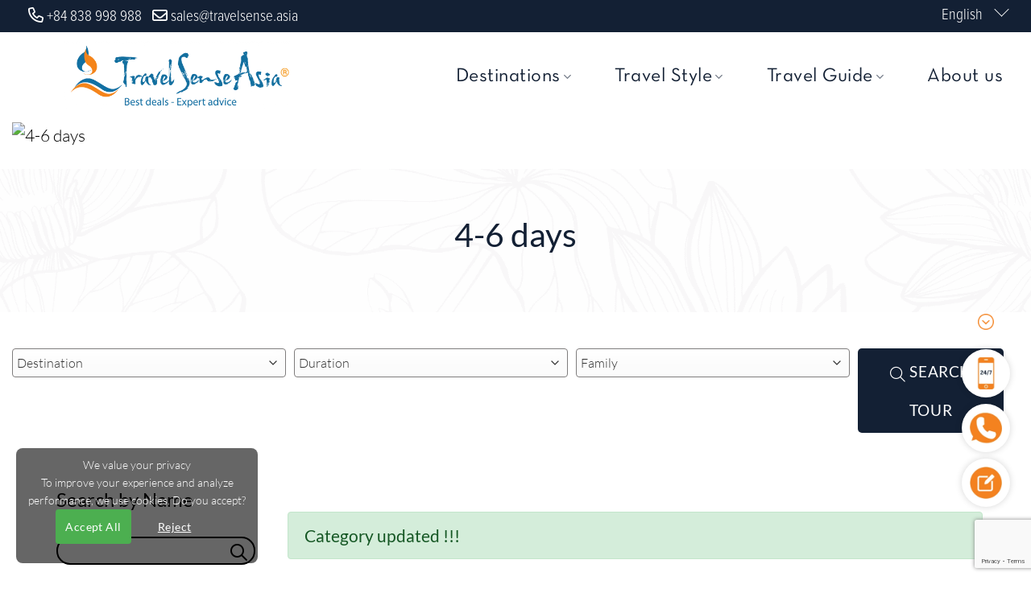

--- FILE ---
content_type: text/html; charset=UTF-8
request_url: https://en.travelsense.asia/durations/4-6-days/?style=family
body_size: 26921
content:
<!DOCTYPE html>
<!--[if IE 9 ]>
<html lang="en-US" prefix="og: https://ogp.me/ns#" class="ie9 loading-site no-js"> <![endif]-->
<!--[if IE 8 ]>
<html lang="en-US" prefix="og: https://ogp.me/ns#" class="ie8 loading-site no-js"> <![endif]-->
<!--[if (gte IE 9)|!(IE)]><!-->
<html lang="en-US" prefix="og: https://ogp.me/ns#" class="loading-site no-js"> <!--<![endif]-->
<head>
	<script>
  var cookieObj = new URLSearchParams(document.cookie.replaceAll("; ","&"));
  var userConsent = cookieObj.get("userConsent");
  window.dataLayer = window.dataLayer || [];
  function gtag(){dataLayer.push(arguments);}
  if(userConsent==null){
    gtag('consent', 'default', {
      region:['AT','BE','BG','CY','CZ','DE','DK','EE','ES','FI','FR','GR','HR','HU','IE','IS','IT','LI','LT','LU','LV','MT','NL','NO','PL','PT','RO','SE','SI','SK'],
      'ad_storage': 'denied',
      'analytics_storage': 'denied',
      'ad_user_data': 'denied',
      'ad_personalization': 'denied'
    });

  } else {
    if(userConsent=='denied'){
      gtag('consent', 'update', {
      region:['AT','BE','BG','CY','CZ','DE','DK','EE','ES','FI','FR','GR','HR','HU','IE','IS','IT','LI','LT','LU','LV','MT','NL','NO','PL','PT','RO','SE','SI','SK'],
        'ad_storage': 'denied',
        'ad_user_data': 'denied',
        'ad_personalization': 'denied',
        'analytics_storage': 'denied'
      });
    } else if(userConsent=='accepted'){
      gtag('consent', 'update', {
      region:['AT','BE','BG','CY','CZ','DE','DK','EE','ES','FI','FR','GR','HR','HU','IE','IS','IT','LI','LT','LU','LV','MT','NL','NO','PL','PT','RO','SE','SI','SK'],
        'ad_user_data': 'granted',
        'ad_personalization': 'granted',
        'ad_storage': 'granted',
        'analytics_storage': 'granted'
      });
    }
  }
</script>
	<script>
  document.addEventListener("DOMContentLoaded", function() {
    // Tạo popup gọn nhẹ
    const popup = document.createElement("div");
    popup.id = "consent-popup";
    popup.innerHTML = `
      <div class="popup-content">
        <span> We value your privacy </br>

To improve your experience and analyze performance, we use cookies. Do you accept? </span>
        <div class="button-container">
          <button id="accept-btn" class="popup-button accept">Accept All</button>
          <button id="deny-btn" class="popup-button deny">Reject</button>
        </div>
      </div>
    `;
    document.body.appendChild(popup);

    // Tạo nút thay đổi cài đặt cookie
    const settingsButton = document.createElement("button");
    settingsButton.id = "cookie-settings-btn";
    settingsButton.innerHTML = "⚙️";
    document.body.appendChild(settingsButton);

    // CSS tối ưu cho desktop và mobile
    const style = document.createElement("style");
    style.innerHTML = `
      /* Popup style chung */
      #consent-popup {
        position: fixed;
        background-color: rgba(0, 0, 0, 0.6);
        color: white;
        padding: 10px 15px;
        display: none;
        border-radius: 8px;
        z-index: 1000;
        font-size: 14px;
        width: 300px;
        max-width: 90%;
        text-align: center;
      }
      .popup-content {
        display: flex;
        flex-direction: column;
        gap: 10px;
      }
      .button-container {
        display: flex;
        justify-content: center;
        gap: 8px;
      }
      .popup-button {
        padding: 5px 12px;
        font-size: 14px;
        border: none;
        cursor: pointer;
        border-radius: 4px;
        min-width: 80px;
      }
      .popup-button.accept {
        background-color: #4caf50;
        color: white;
text-transform: capitalize !important;
      }
      .popup-button.deny {
        background-color: transparent;
        color: white;
        text-decoration: underline;
        cursor: pointer;
text-transform: capitalize !important;
      }
      #cookie-settings-btn {
        position: fixed;
        bottom: 50px;
        left: 20px;
        color: white;
        border: none;
        padding: 10px;
        border-radius: 50%;
        cursor: pointer;
        display: none;
        z-index: 1000;
      }
      
      /* Vị trí popup trên desktop */
      @media (min-width: 600px) {
        #consent-popup {
          bottom: 20px;
          left: 20px;
        }
      }

      /* Vị trí popup trên mobile */
      @media (max-width: 599px) {
        #consent-popup {
          bottom: 60px;
          left: 50%;
          transform: translateX(-50%);
          width: 90%;
        }
      }
    `;
    document.head.appendChild(style);

    // Hàm thiết lập cookie
    function setCookie(name, value, days) {
      const date = new Date();
      date.setTime(date.getTime() + days * 24 * 60 * 60 * 1000);
      document.cookie = name + "=" + value + ";expires=" + date.toUTCString() + ";path=/";
    }

    // Hàm lấy cookie
    function getCookie(name) {
      const nameEQ = name + "=";
      const cookies = document.cookie.split(';');
      for (let i = 0; i < cookies.length; i++) {
        let c = cookies[i].trim();
        if (c.indexOf(nameEQ) === 0) return c.substring(nameEQ.length, c.length);
      }
      return null;
    }

    // Kiểm tra trạng thái consent
    function checkConsent() {
      const consent = getCookie("userConsent");
      return consent === "accepted" || consent === "denied";
    }

    // Hiển thị popup nếu chưa có lựa chọn
    if (!checkConsent()) {
      document.getElementById("consent-popup").style.display = "flex";
    } else {
      document.getElementById("cookie-settings-btn").style.display = "block";
    }

    // Xử lý khi người dùng đồng ý
    document.getElementById("accept-btn").addEventListener("click", function () {
      setCookie("userConsent", "accepted", 365);
      document.getElementById("consent-popup").style.display = "none";
      document.getElementById("cookie-settings-btn").style.display = "block";
		location.reload();
    });

    // Xử lý khi người dùng từ chối
    document.getElementById("deny-btn").addEventListener("click", function () {
      setCookie("userConsent", "denied", 365);
      document.getElementById("consent-popup").style.display = "none";
      document.getElementById("cookie-settings-btn").style.display = "block";
		location.reload();
    });

    // Hiển thị lại popup khi nhấn nút cài đặt
    document.getElementById("cookie-settings-btn").addEventListener("click", function () {
      document.getElementById("consent-popup").style.display = "flex";
    });
  });
</script>
		
    <meta charset="UTF-8"/>
    <link rel="profile" href="http://gmpg.org/xfn/11"/>
    <link rel="pingback" href="https://en.travelsense.asia/xmlrpc.php"/>
    <meta name="theme-color" content="#1e6db5" media="(prefers-color-scheme: light)">
    <meta name="theme-color" content="#1e6db5" media="(prefers-color-scheme: dark)">
    <script>(function(html){html.className = html.className.replace(/\bno-js\b/,'js')})(document.documentElement);</script>
<meta name="viewport" content="width=device-width, height=device-height, minimum-scale=1.0, initial-scale=1.0, user-scalable=1" />
<!-- Search Engine Optimization by Rank Math PRO - https://rankmath.com/ -->
<title>Asia Short Breaks &amp; Weekend Holidays 2024-2025 - Travel Sense Asia™</title>
<meta name="description" content="Contact Travel Sense Asia &amp; explore the best short breaks to Asia, from weekends in Hoi An and Ha Long Bay to adventures in Ha Giang and Sapa."/>
<meta name="robots" content="follow, index, max-snippet:1, max-video-preview:1, max-image-preview:large"/>
<link rel="canonical" href="https://en.travelsense.asia/durations/4-6-days/" />
<meta property="og:locale" content="en_US" />
<meta property="og:type" content="article" />
<meta property="og:title" content="Asia Short Breaks &amp; Weekend Holidays 2024-2025 - Travel Sense Asia™" />
<meta property="og:description" content="Contact Travel Sense Asia &amp; explore the best short breaks to Asia, from weekends in Hoi An and Ha Long Bay to adventures in Ha Giang and Sapa." />
<meta property="og:url" content="https://en.travelsense.asia/durations/4-6-days/" />
<meta property="og:site_name" content="Travel Sense Asia" />
<meta property="article:publisher" content="https://www.facebook.com/TravelSenseAsia/" />
<meta name="twitter:card" content="summary_large_image" />
<meta name="twitter:title" content="Asia Short Breaks &amp; Weekend Holidays 2024-2025 - Travel Sense Asia™" />
<meta name="twitter:description" content="Contact Travel Sense Asia &amp; explore the best short breaks to Asia, from weekends in Hoi An and Ha Long Bay to adventures in Ha Giang and Sapa." />
<meta name="twitter:site" content="@travelsenseasia" />
<meta name="twitter:label1" content="Items" />
<meta name="twitter:data1" content="20" />
<script type="application/ld+json" class="rank-math-schema-pro">{"@context":"https://schema.org","@graph":[{"@type":"Organization","@id":"https://en.travelsense.asia/#organization","name":"Travel Sense Asia","sameAs":["https://www.facebook.com/TravelSenseAsia/","https://twitter.com/travelsenseasia"]},{"@type":"WebSite","@id":"https://en.travelsense.asia/#website","url":"https://en.travelsense.asia","name":"Travel Sense Asia","alternateName":"Tailor-Made Asia Tours for Every Journey","publisher":{"@id":"https://en.travelsense.asia/#organization"},"inLanguage":"en-US"},{"@type":"BreadcrumbList","@id":"https://en.travelsense.asia/durations/4-6-days/#breadcrumb","itemListElement":[{"@type":"ListItem","position":"1","item":{"@id":"/","name":"Home"}},{"@type":"ListItem","position":"2","item":{"@id":"https://en.travelsense.asia/durations/4-6-days/","name":"4-6 days"}}]},{"@type":"CollectionPage","@id":"https://en.travelsense.asia/durations/4-6-days/#webpage","url":"https://en.travelsense.asia/durations/4-6-days/","name":"Asia Short Breaks &amp; Weekend Holidays 2024-2025 - Travel Sense Asia\u2122","isPartOf":{"@id":"https://en.travelsense.asia/#website"},"inLanguage":"en-US","breadcrumb":{"@id":"https://en.travelsense.asia/durations/4-6-days/#breadcrumb"}}]}</script>
<!-- /Rank Math WordPress SEO plugin -->

<link rel='dns-prefetch' href='//cdn.jsdelivr.net' />
<link rel='dns-prefetch' href='//unpkg.com' />
<link rel='prefetch' href='https://en.travelsense.asia/wp-content/themes/flatsome/assets/js/chunk.countup.js?ver=3.16.2' />
<link rel='prefetch' href='https://en.travelsense.asia/wp-content/themes/flatsome/assets/js/chunk.sticky-sidebar.js?ver=3.16.2' />
<link rel='prefetch' href='https://en.travelsense.asia/wp-content/themes/flatsome/assets/js/chunk.tooltips.js?ver=3.16.2' />
<link rel='prefetch' href='https://en.travelsense.asia/wp-content/themes/flatsome/assets/js/chunk.vendors-popups.js?ver=3.16.2' />
<link rel='prefetch' href='https://en.travelsense.asia/wp-content/themes/flatsome/assets/js/chunk.vendors-slider.js?ver=3.16.2' />
<link rel="alternate" type="application/rss+xml" title="Travel Sense Asia™ &raquo; Feed" href="https://en.travelsense.asia/feed/" />
<link rel="alternate" type="application/rss+xml" title="Travel Sense Asia™ &raquo; Comments Feed" href="https://en.travelsense.asia/comments/feed/" />
<link rel="alternate" type="application/rss+xml" title="Travel Sense Asia™ &raquo; 4-6 days Durations Feed" href="https://en.travelsense.asia/durations/4-6-days/feed/" />
		<!-- This site uses the Google Analytics by MonsterInsights plugin v9.6.1 - Using Analytics tracking - https://www.monsterinsights.com/ -->
							<script src="//www.googletagmanager.com/gtag/js?id=G-QLF1YXX1S7"  data-cfasync="false" data-wpfc-render="false" type="text/javascript" async></script>
			<script data-cfasync="false" data-wpfc-render="false" type="text/javascript">
				var mi_version = '9.6.1';
				var mi_track_user = true;
				var mi_no_track_reason = '';
								var MonsterInsightsDefaultLocations = {"page_location":"https:\/\/en.travelsense.asia\/durations\/4-6-days\/?style=family"};
								if ( typeof MonsterInsightsPrivacyGuardFilter === 'function' ) {
					var MonsterInsightsLocations = (typeof MonsterInsightsExcludeQuery === 'object') ? MonsterInsightsPrivacyGuardFilter( MonsterInsightsExcludeQuery ) : MonsterInsightsPrivacyGuardFilter( MonsterInsightsDefaultLocations );
				} else {
					var MonsterInsightsLocations = (typeof MonsterInsightsExcludeQuery === 'object') ? MonsterInsightsExcludeQuery : MonsterInsightsDefaultLocations;
				}

								var disableStrs = [
										'ga-disable-G-QLF1YXX1S7',
									];

				/* Function to detect opted out users */
				function __gtagTrackerIsOptedOut() {
					for (var index = 0; index < disableStrs.length; index++) {
						if (document.cookie.indexOf(disableStrs[index] + '=true') > -1) {
							return true;
						}
					}

					return false;
				}

				/* Disable tracking if the opt-out cookie exists. */
				if (__gtagTrackerIsOptedOut()) {
					for (var index = 0; index < disableStrs.length; index++) {
						window[disableStrs[index]] = true;
					}
				}

				/* Opt-out function */
				function __gtagTrackerOptout() {
					for (var index = 0; index < disableStrs.length; index++) {
						document.cookie = disableStrs[index] + '=true; expires=Thu, 31 Dec 2099 23:59:59 UTC; path=/';
						window[disableStrs[index]] = true;
					}
				}

				if ('undefined' === typeof gaOptout) {
					function gaOptout() {
						__gtagTrackerOptout();
					}
				}
								window.dataLayer = window.dataLayer || [];

				window.MonsterInsightsDualTracker = {
					helpers: {},
					trackers: {},
				};
				if (mi_track_user) {
					function __gtagDataLayer() {
						dataLayer.push(arguments);
					}

					function __gtagTracker(type, name, parameters) {
						if (!parameters) {
							parameters = {};
						}

						if (parameters.send_to) {
							__gtagDataLayer.apply(null, arguments);
							return;
						}

						if (type === 'event') {
														parameters.send_to = monsterinsights_frontend.v4_id;
							var hookName = name;
							if (typeof parameters['event_category'] !== 'undefined') {
								hookName = parameters['event_category'] + ':' + name;
							}

							if (typeof MonsterInsightsDualTracker.trackers[hookName] !== 'undefined') {
								MonsterInsightsDualTracker.trackers[hookName](parameters);
							} else {
								__gtagDataLayer('event', name, parameters);
							}
							
						} else {
							__gtagDataLayer.apply(null, arguments);
						}
					}

					__gtagTracker('js', new Date());
					__gtagTracker('set', {
						'developer_id.dZGIzZG': true,
											});
					if ( MonsterInsightsLocations.page_location ) {
						__gtagTracker('set', MonsterInsightsLocations);
					}
										__gtagTracker('config', 'G-QLF1YXX1S7', {"forceSSL":"true","link_attribution":"true"} );
															window.gtag = __gtagTracker;										(function () {
						/* https://developers.google.com/analytics/devguides/collection/analyticsjs/ */
						/* ga and __gaTracker compatibility shim. */
						var noopfn = function () {
							return null;
						};
						var newtracker = function () {
							return new Tracker();
						};
						var Tracker = function () {
							return null;
						};
						var p = Tracker.prototype;
						p.get = noopfn;
						p.set = noopfn;
						p.send = function () {
							var args = Array.prototype.slice.call(arguments);
							args.unshift('send');
							__gaTracker.apply(null, args);
						};
						var __gaTracker = function () {
							var len = arguments.length;
							if (len === 0) {
								return;
							}
							var f = arguments[len - 1];
							if (typeof f !== 'object' || f === null || typeof f.hitCallback !== 'function') {
								if ('send' === arguments[0]) {
									var hitConverted, hitObject = false, action;
									if ('event' === arguments[1]) {
										if ('undefined' !== typeof arguments[3]) {
											hitObject = {
												'eventAction': arguments[3],
												'eventCategory': arguments[2],
												'eventLabel': arguments[4],
												'value': arguments[5] ? arguments[5] : 1,
											}
										}
									}
									if ('pageview' === arguments[1]) {
										if ('undefined' !== typeof arguments[2]) {
											hitObject = {
												'eventAction': 'page_view',
												'page_path': arguments[2],
											}
										}
									}
									if (typeof arguments[2] === 'object') {
										hitObject = arguments[2];
									}
									if (typeof arguments[5] === 'object') {
										Object.assign(hitObject, arguments[5]);
									}
									if ('undefined' !== typeof arguments[1].hitType) {
										hitObject = arguments[1];
										if ('pageview' === hitObject.hitType) {
											hitObject.eventAction = 'page_view';
										}
									}
									if (hitObject) {
										action = 'timing' === arguments[1].hitType ? 'timing_complete' : hitObject.eventAction;
										hitConverted = mapArgs(hitObject);
										__gtagTracker('event', action, hitConverted);
									}
								}
								return;
							}

							function mapArgs(args) {
								var arg, hit = {};
								var gaMap = {
									'eventCategory': 'event_category',
									'eventAction': 'event_action',
									'eventLabel': 'event_label',
									'eventValue': 'event_value',
									'nonInteraction': 'non_interaction',
									'timingCategory': 'event_category',
									'timingVar': 'name',
									'timingValue': 'value',
									'timingLabel': 'event_label',
									'page': 'page_path',
									'location': 'page_location',
									'title': 'page_title',
									'referrer' : 'page_referrer',
								};
								for (arg in args) {
																		if (!(!args.hasOwnProperty(arg) || !gaMap.hasOwnProperty(arg))) {
										hit[gaMap[arg]] = args[arg];
									} else {
										hit[arg] = args[arg];
									}
								}
								return hit;
							}

							try {
								f.hitCallback();
							} catch (ex) {
							}
						};
						__gaTracker.create = newtracker;
						__gaTracker.getByName = newtracker;
						__gaTracker.getAll = function () {
							return [];
						};
						__gaTracker.remove = noopfn;
						__gaTracker.loaded = true;
						window['__gaTracker'] = __gaTracker;
					})();
									} else {
										console.log("");
					(function () {
						function __gtagTracker() {
							return null;
						}

						window['__gtagTracker'] = __gtagTracker;
						window['gtag'] = __gtagTracker;
					})();
									}
			</script>
				<!-- / Google Analytics by MonsterInsights -->
		<style id='classic-theme-styles-inline-css' type='text/css'>
/*! This file is auto-generated */
.wp-block-button__link{color:#fff;background-color:#32373c;border-radius:9999px;box-shadow:none;text-decoration:none;padding:calc(.667em + 2px) calc(1.333em + 2px);font-size:1.125em}.wp-block-file__button{background:#32373c;color:#fff;text-decoration:none}
</style>
<link rel='stylesheet' id='wpcf7-redirect-script-frontend-css' href='https://en.travelsense.asia/wp-content/plugins/wpcf7-redirect/build/css/wpcf7-redirect-frontend.min.css?ver=1.1' type='text/css' media='all' />
<link rel='stylesheet' id='wp-pagenavi-css' href='https://en.travelsense.asia/wp-content/plugins/wp-pagenavi/pagenavi-css.css?ver=2.70' type='text/css' media='all' />
<link rel='stylesheet' id='swiper-style-css' href='https://cdn.jsdelivr.net/npm/swiper@9/swiper-bundle.min.css?ver=6.4.1' type='text/css' media='all' />
<link rel='stylesheet' id='fancybox-style-css' href='https://en.travelsense.asia/wp-content/themes/travel/assets/js/fancybox/dist/jquery.fancybox.css?ver=6.4.1' type='text/css' media='all' />
<link rel='stylesheet' id='awesome-style-css' href='https://en.travelsense.asia/wp-content/themes/travel/assets/fonts/awesome6/css/all.css?ver=6.4.1' type='text/css' media='all' />
<link rel='stylesheet' id='main-style-css' href='https://en.travelsense.asia/wp-content/themes/travel/assets/css/main.css?ver=6.4.1' type='text/css' media='all' />
<link rel='stylesheet' id='travel-style-css' href='https://en.travelsense.asia/wp-content/themes/travel/assets/css/travel.css?ver=6.4.1' type='text/css' media='all' />
<link rel='stylesheet' id='responsive-style-css' href='https://en.travelsense.asia/wp-content/themes/travel/assets/css/responsive.css?ver=6.4.1' type='text/css' media='all' />
<link rel='stylesheet' id='owl-theme-style-css' href='https://en.travelsense.asia/wp-content/themes/travel/assets/js/owl/dist/assets/owl.theme.default.css?ver=6.4.1' type='text/css' media='all' />
<link rel='stylesheet' id='owl-style-css' href='https://en.travelsense.asia/wp-content/themes/travel/assets/js/owl/dist/assets/owl.carousel.css?ver=6.4.1' type='text/css' media='all' />
<link rel='stylesheet' id='slick-main-2-css' href='https://en.travelsense.asia/wp-content/themes/travel/assets/js/slick/slick-theme.css?ver=6.4.1' type='text/css' media='all' />
<link rel='stylesheet' id='slick-style-css' href='https://en.travelsense.asia/wp-content/themes/travel/assets/js/slick/slick.css?ver=6.4.1' type='text/css' media='all' />
<link rel='stylesheet' id='flickity-style-css' href='https://unpkg.com/flickity-fade@2/flickity-fade.css?ver=6.4.1' type='text/css' media='all' />
<link rel='stylesheet' id='malihu-custom-scrollbar-css-css' href='https://en.travelsense.asia/wp-content/themes/travel/assets/js/malihu-custom-scrollbar/jquery.mCustomScrollbar.min.css?ver=6.4.1' type='text/css' media='all' />
<link rel='stylesheet' id='flatsome-main-css' href='https://en.travelsense.asia/wp-content/themes/flatsome/assets/css/flatsome.css?ver=3.16.2' type='text/css' media='all' />
<style id='flatsome-main-inline-css' type='text/css'>
@font-face {
				font-family: "fl-icons";
				font-display: swap;
				src: url(https://en.travelsense.asia/wp-content/themes/flatsome/assets/css/icons/fl-icons.eot?v=3.16.2);
				src:
					url(https://en.travelsense.asia/wp-content/themes/flatsome/assets/css/icons/fl-icons.eot#iefix?v=3.16.2) format("embedded-opentype"),
					url(https://en.travelsense.asia/wp-content/themes/flatsome/assets/css/icons/fl-icons.woff2?v=3.16.2) format("woff2"),
					url(https://en.travelsense.asia/wp-content/themes/flatsome/assets/css/icons/fl-icons.ttf?v=3.16.2) format("truetype"),
					url(https://en.travelsense.asia/wp-content/themes/flatsome/assets/css/icons/fl-icons.woff?v=3.16.2) format("woff"),
					url(https://en.travelsense.asia/wp-content/themes/flatsome/assets/css/icons/fl-icons.svg?v=3.16.2#fl-icons) format("svg");
			}
</style>
<link rel='stylesheet' id='flatsome-style-css' href='https://en.travelsense.asia/wp-content/themes/travel/style.css?ver=3.0' type='text/css' media='all' />
<!--n2css--><script type="text/javascript" src="https://en.travelsense.asia/wp-content/plugins/google-analytics-for-wordpress/assets/js/frontend-gtag.min.js?ver=9.6.1" id="monsterinsights-frontend-script-js" async="async" data-wp-strategy="async"></script>
<script data-cfasync="false" data-wpfc-render="false" type="text/javascript" id='monsterinsights-frontend-script-js-extra'>/* <![CDATA[ */
var monsterinsights_frontend = {"js_events_tracking":"true","download_extensions":"doc,pdf,ppt,zip,xls,docx,pptx,xlsx","inbound_paths":"[{\"path\":\"\\\/go\\\/\",\"label\":\"affiliate\"},{\"path\":\"\\\/recommend\\\/\",\"label\":\"affiliate\"}]","home_url":"https:\/\/en.travelsense.asia","hash_tracking":"false","v4_id":"G-QLF1YXX1S7"};/* ]]> */
</script>
<script type="text/javascript" src="https://en.travelsense.asia/wp-includes/js/jquery/jquery.min.js?ver=3.7.1" id="jquery-core-js"></script>
<script type="text/javascript" src="https://en.travelsense.asia/wp-includes/js/jquery/jquery-migrate.min.js?ver=3.4.1" id="jquery-migrate-js"></script>
<script type="text/javascript" src="https://en.travelsense.asia/wp-content/themes/travel/assets/js/slick/slick.min.js?ver=6.4.1" id="slick-jquery-js"></script>
<link rel="https://api.w.org/" href="https://en.travelsense.asia/wp-json/" /><link rel="EditURI" type="application/rsd+xml" title="RSD" href="https://en.travelsense.asia/xmlrpc.php?rsd" />
<meta name="generator" content="WordPress 6.4.1" />
<meta name="generator" content="speculation-rules 1.1.0">
<link rel="icon" href="https://en.travelsense.asia/wp-content/uploads/2023/04/cropped-Khong-co-tieu-de-32x32.png" sizes="32x32" />
<link rel="icon" href="https://en.travelsense.asia/wp-content/uploads/2023/04/cropped-Khong-co-tieu-de-192x192.png" sizes="192x192" />
<link rel="apple-touch-icon" href="https://en.travelsense.asia/wp-content/uploads/2023/04/cropped-Khong-co-tieu-de-180x180.png" />
<meta name="msapplication-TileImage" content="https://en.travelsense.asia/wp-content/uploads/2023/04/cropped-Khong-co-tieu-de-270x270.png" />
<style id="custom-css" type="text/css">:root {--primary-color: #132034;}.container-width, .full-width .ubermenu-nav, .container, .row{max-width: 2970px}.row.row-collapse{max-width: 2940px}.row.row-small{max-width: 2962.5px}.row.row-large{max-width: 3000px}.header-main{height: 110px}#logo img{max-height: 110px}#logo{width:345px;}.header-bottom{min-height: 55px}.header-top{min-height: 40px}.transparent .header-main{height: 90px}.transparent #logo img{max-height: 90px}.has-transparent + .page-title:first-of-type,.has-transparent + #main > .page-title,.has-transparent + #main > div > .page-title,.has-transparent + #main .page-header-wrapper:first-of-type .page-title{padding-top: 120px;}.header.show-on-scroll,.stuck .header-main{height:144px!important}.stuck #logo img{max-height: 144px!important}.header-bg-color {background-color: #ffffff}.header-bottom {background-color: #f1f1f1}.top-bar-nav > li > a{line-height: 35px }.header-main .nav > li > a{line-height: 16px }.stuck .header-main .nav > li > a{line-height: 50px }.header-bottom-nav > li > a{line-height: 16px }@media (max-width: 549px) {.header-main{height: 144px}#logo img{max-height: 144px}}.header-top{background-color:#132034!important;}/* Color */.accordion-title.active, .has-icon-bg .icon .icon-inner,.logo a, .primary.is-underline, .primary.is-link, .badge-outline .badge-inner, .nav-outline > li.active> a,.nav-outline >li.active > a, .cart-icon strong,[data-color='primary'], .is-outline.primary{color: #132034;}/* Color !important */[data-text-color="primary"]{color: #132034!important;}/* Background Color */[data-text-bg="primary"]{background-color: #132034;}/* Background */.scroll-to-bullets a,.featured-title, .label-new.menu-item > a:after, .nav-pagination > li > .current,.nav-pagination > li > span:hover,.nav-pagination > li > a:hover,.has-hover:hover .badge-outline .badge-inner,button[type="submit"], .button.wc-forward:not(.checkout):not(.checkout-button), .button.submit-button, .button.primary:not(.is-outline),.featured-table .title,.is-outline:hover, .has-icon:hover .icon-label,.nav-dropdown-bold .nav-column li > a:hover, .nav-dropdown.nav-dropdown-bold > li > a:hover, .nav-dropdown-bold.dark .nav-column li > a:hover, .nav-dropdown.nav-dropdown-bold.dark > li > a:hover, .header-vertical-menu__opener ,.is-outline:hover, .tagcloud a:hover,.grid-tools a, input[type='submit']:not(.is-form), .box-badge:hover .box-text, input.button.alt,.nav-box > li > a:hover,.nav-box > li.active > a,.nav-pills > li.active > a ,.current-dropdown .cart-icon strong, .cart-icon:hover strong, .nav-line-bottom > li > a:before, .nav-line-grow > li > a:before, .nav-line > li > a:before,.banner, .header-top, .slider-nav-circle .flickity-prev-next-button:hover svg, .slider-nav-circle .flickity-prev-next-button:hover .arrow, .primary.is-outline:hover, .button.primary:not(.is-outline), input[type='submit'].primary, input[type='submit'].primary, input[type='reset'].button, input[type='button'].primary, .badge-inner{background-color: #132034;}/* Border */.nav-vertical.nav-tabs > li.active > a,.scroll-to-bullets a.active,.nav-pagination > li > .current,.nav-pagination > li > span:hover,.nav-pagination > li > a:hover,.has-hover:hover .badge-outline .badge-inner,.accordion-title.active,.featured-table,.is-outline:hover, .tagcloud a:hover,blockquote, .has-border, .cart-icon strong:after,.cart-icon strong,.blockUI:before, .processing:before,.loading-spin, .slider-nav-circle .flickity-prev-next-button:hover svg, .slider-nav-circle .flickity-prev-next-button:hover .arrow, .primary.is-outline:hover{border-color: #132034}.nav-tabs > li.active > a{border-top-color: #132034}.widget_shopping_cart_content .blockUI.blockOverlay:before { border-left-color: #132034 }.woocommerce-checkout-review-order .blockUI.blockOverlay:before { border-left-color: #132034 }/* Fill */.slider .flickity-prev-next-button:hover svg,.slider .flickity-prev-next-button:hover .arrow{fill: #132034;}/* Focus */.primary:focus-visible, .submit-button:focus-visible, button[type="submit"]:focus-visible { outline-color: #132034!important; }.alert.is-underline:hover,.alert.is-outline:hover,.alert{background-color: #105ea2}.alert.is-link, .alert.is-outline, .color-alert{color: #105ea2;}/* Color !important */[data-text-color="alert"]{color: #105ea2!important;}/* Background Color */[data-text-bg="alert"]{background-color: #105ea2;}body{color: #696969}h1,h2,h3,h4,h5,h6,.heading-font{color: #000000;}.breadcrumbs{text-transform: none;}a{color: #000000;}a:hover{color: #faba40;}.tagcloud a:hover{border-color: #faba40;background-color: #faba40;}.nav-vertical-fly-out > li + li {border-top-width: 1px; border-top-style: solid;}.label-new.menu-item > a:after{content:"New";}.label-hot.menu-item > a:after{content:"Hot";}.label-sale.menu-item > a:after{content:"Sale";}.label-popular.menu-item > a:after{content:"Popular";}</style>		<style type="text/css" id="wp-custom-css">
			/* CSS tùy chỉnh cho Podcast Audio Player */
.podcast-audio-player {
    max-width: 60%;
    margin: 20px auto;
    padding: 20px;
    border-radius: 12px;
    background: #f0f9ff;
    box-shadow: 0 4px 10px rgba(0, 0, 0, 0.1);
    text-align: center;
    font-family: 'Roboto', sans-serif;
}

.podcast-audio-player audio {
    width: 100%;
    height: 50px;
    border-radius: 8px;
    background: #186E9E;
    outline: none;
    border: none;
}

.custom-audio-player::-webkit-media-controls {
    background: #007bff;
    border-radius: 8px;
}

.custom-audio-player::-webkit-media-controls-play-button {
    background: #ffffff;
    border-radius: 50%;
}

.custom-audio-player::-webkit-media-controls-volume-slider {
    background: #ffffff;
}

.custom-audio-player::-webkit-media-controls-mute-button {
    background: #ffffff;
    border-radius: 50%;
}

.podcast-audio-player .podcast-description {
    font-size: 16px;
    color: #2c3e50;
    font-weight: bold;
    margin-top: 12px;
    font-style: italic;
}

.podcast-audio-player::before {
    content: "🌍";
    display: block;
    font-size: 30px;
    color: #007bff;
    margin-bottom: 10px;
}

/*Hiệu ứng tuyết rơi */
canvas#snow {
    position: fixed;
    top: 0;
    left: 0;
    width: 100%;
    height: 100%;
    pointer-events: none;
    z-index: 9999;
}
body {
    overflow: hidden;
}

		</style>
		<noscript><style id="rocket-lazyload-nojs-css">.rll-youtube-player, [data-lazy-src]{display:none !important;}</style></noscript><!-- 	Thêm menu -->
	
	<script>
        (function(w,d,s,l,i){w[l]=w[l]||[];w[l].push({'gtm.start':
                new Date().getTime(),event:'gtm.js'});var f=d.getElementsByTagName(s)[0],
            j=d.createElement(s),dl=l!='dataLayer'?'&l='+l:'';j.async=true;j.src=
            'https://www.googletagmanager.com/gtm.js?id='+i+dl;f.parentNode.insertBefore(j,f);
        })(window,document,'script','dataLayer','GTM-KX4L2PM5');

    </script>
    <link rel="preload" as="image" href="/wp-content/uploads/2025/07/Ninh-Binh-1-724x1024-opt.webp" fetchpriority="high">
</head>

<body class="archive tax-duration_cat term-4-6-days term-103 lightbox nav-dropdown-has-arrow nav-dropdown-has-shadow nav-dropdown-has-border">


<!-- Google Tag Manager (noscript) -->
<noscript><iframe src="https://www.googletagmanager.com/ns.html?id=GTM-KX4L2PM5"
                  height="0" width="0" style="display:none;visibility:hidden"></iframe></noscript>
<!-- End Google Tag Manager (noscript) -->


<a class="skip-link screen-reader-text" href="#main">Skip to content</a>

<div id="wrapper">

    <!-- Kết thúc menu	 -->
    <header id="header"
            class="header ">
        <div class="header-wrapper">
            <div id="top-bar" class="header-top hide-for-sticky nav-dark">
    <div class="flex-row container">
      <!--<div class="flex-col hide-for-medium flex-left">
          <ul class="nav nav-left medium-nav-center nav-small ">
                        </ul>
      </div>

      <div class="flex-col hide-for-medium flex-center">
          <ul class="nav nav-center nav-small ">
                        </ul>
      </div>-->

      <div class="flex-col hide-for-medium flex-left">
         <ul class="nav top-bar-nav nav-right nav-small  nav-">
              <li class="html custom html_topbar_right"><div class="header-support" style="margin-left:5px">
<span><i class="fa-regular fa-phone"></i> <a href="tel:+84838998988">+84 838 998 988</a></span>
<span><i class="fa-regular fa-envelope"; style="margin-left:10px"></i> <a href="mailto:sales@travelsense.asia">sales@travelsense.asia</a></span>
</div></li><li class="html custom html_top_right_text"><div class="new--center-container">
        <div class="new--logo">
            <a href="https://en.travelsense.asia"><img alt="Travel Sense Asia Logo" src="data:image/svg+xml,%3Csvg%20xmlns='http://www.w3.org/2000/svg'%20viewBox='0%200%200%200'%3E%3C/svg%3E" data-lazy-src="/wp-content/uploads/2025/08/logo-en-15-200x73-1.webp"><noscript><img alt="Travel Sense Asia Logo" src="/wp-content/uploads/2025/08/logo-en-15-200x73-1.webp"></noscript></a>
        </div></div>
<div class="language-switch desktop"><span>English <div class="items"><a href="#" class="Active">English</a><a href="https://it.travelsense.asia/" target="_blank" class="">Italiano</a><a href="https://es.travelsense.asia/" target="_blank"class="">Español</a></div></span></div></li>          </ul>
      </div>

            <div class="flex-col show-for-medium flex-grow">
          <ul class="nav nav-center nav-small mobile-nav  nav-">
              <li class="nav-icon has-icon">
  		<a href="#" data-open="#main-menu" data-pos="left" data-bg="main-menu-overlay" data-color="" class="is-small" aria-label="Menu" aria-controls="main-menu" aria-expanded="false">

		  <i class="icon-menu" ></i>
		  		</a>
	</li>
<li class="html custom html_top_right_text"><div class="new--center-container">
        <div class="new--logo">
            <a href="https://en.travelsense.asia"><img alt="Travel Sense Asia Logo" src="data:image/svg+xml,%3Csvg%20xmlns='http://www.w3.org/2000/svg'%20viewBox='0%200%200%200'%3E%3C/svg%3E" data-lazy-src="/wp-content/uploads/2025/08/logo-en-15-200x73-1.webp"><noscript><img alt="Travel Sense Asia Logo" src="/wp-content/uploads/2025/08/logo-en-15-200x73-1.webp"></noscript></a>
        </div></div>
<div class="language-switch desktop"><span>English <div class="items"><a href="#" class="Active">English</a><a href="https://it.travelsense.asia/" target="_blank" class="">Italiano</a><a href="https://es.travelsense.asia/" target="_blank"class="">Español</a></div></span></div></li><li class="html custom html_nav_position_text">        <div class="topbar-email">
            <a href="mailto:sales@travelsense.asia"><img alt="Send email to sales@travelsense.asia" src="data:image/svg+xml,%3Csvg%20xmlns='http://www.w3.org/2000/svg'%20viewBox='0%200%200%200'%3E%3C/svg%3E" data-lazy-src="/wp-content/themes/travel/images/contact-mail.webp"><noscript><img alt="Send email to sales@travelsense.asia" src="/wp-content/themes/travel/images/contact-mail.webp"></noscript></a>
</li>          </ul>
      </div>
      
    </div>
</div>
<div id="masthead" class="header-main hide-for-sticky">
      <div class="header-inner flex-row container logo-left medium-logo-center" role="navigation">

          <!-- Logo -->
          <div id="logo" class="flex-col logo">
            
<!-- Header logo -->
<a href="https://en.travelsense.asia/" title="Travel Sense Asia™ - Build your dream of an ideal Southeast Asia trip" rel="home">
		<img width="1020" height="328" src="data:image/svg+xml,%3Csvg%20xmlns='http://www.w3.org/2000/svg'%20viewBox='0%200%201020%20328'%3E%3C/svg%3E" class="header_logo header-logo" alt="Travel Sense Asia™" data-lazy-src="https://en.travelsense.asia/wp-content/uploads/2024/03/Logo-R-squoosh-1024x329.webp"/><noscript><img width="1020" height="328" src="https://en.travelsense.asia/wp-content/uploads/2024/03/Logo-R-squoosh-1024x329.webp" class="header_logo header-logo" alt="Travel Sense Asia™"/></noscript><img  width="1020" height="328" src="data:image/svg+xml,%3Csvg%20xmlns='http://www.w3.org/2000/svg'%20viewBox='0%200%201020%20328'%3E%3C/svg%3E" class="header-logo-dark" alt="Travel Sense Asia™" data-lazy-src="https://en.travelsense.asia/wp-content/uploads/2024/03/Logo-R-squoosh-1024x329.webp"/><noscript><img  width="1020" height="328" src="https://en.travelsense.asia/wp-content/uploads/2024/03/Logo-R-squoosh-1024x329.webp" class="header-logo-dark" alt="Travel Sense Asia™"/></noscript></a>
          </div>

          <!-- Mobile Left Elements -->
          <div class="flex-col show-for-medium flex-left">
            <ul class="mobile-nav nav nav-left ">
                          </ul>
          </div>

          <!-- Left Elements -->
          <div class="flex-col hide-for-medium flex-left
            flex-grow">
            <ul class="header-nav header-nav-main nav nav-left  nav-uppercase" >
                          </ul>
          </div>

          <!-- Right Elements -->
          <div class="flex-col hide-for-medium flex-right">
            <ul class="header-nav header-nav-main nav nav-right  nav-uppercase">
              <li id="menu-item-2736" class="menu-item menu-item-type-custom menu-item-object-custom menu-item-has-children menu-item-2736 menu-item-design-container-width menu-item-has-block has-dropdown"><a class="nav-top-link" aria-expanded="false" aria-haspopup="menu">Destinations<i class="icon-angle-down" ></i></a><div class="sub-menu nav-dropdown">	<section class="section mega-menu" id="section_2073654196">
		<div class="bg section-bg fill bg-fill bg-loaded bg-loaded" >

			
			
			

		</div>

		

		<div class="section-content relative">
			

<div class="row row-collapse destination-menu-drop"  id="row-47981779">


	<div id="col-1973895702" class="col destination-menu-drop-left medium-5 small-12 large-5"  >
				<div class="col-inner"  >
			
			



<ul>
 	<li style="list-style-type: none;">
<ul>
 	<li><a href="/viet-nam-3/">Vietnam</a></li>
 	<li><a href="/destination-laos/">Laos</a></li>
 	<li><a href="/destination-cambodia/">Cambodia</a></li>
 	<li><a href="/destination-thailand">Thailand</a></li>
 	<li><a href="/srilanka-travel-guide-tour-packages/">Sri Lanka</a></li>
 	<li><a href="/styles/Multi-country/">Multi-country</a>
<ul>

</ul>
</li>
</ul>
</li>
</ul>
<p>&nbsp;</p>
<ul>
<li style="list-style-type: none;">
<ul>
<li style="list-style-type: none;">
<ul>
<a href="/list-tour/" target="_self" class="button primary btn-view-all-destinations"  >
    <span>View All</span>
  </a>


</ul>
</li>
</ul>
</li>
</ul>

		</div>
					</div>

	

	<div id="col-851434662" class="col destination-menu-drop-right medium-12 small-12 large-7"  >
				<div class="col-inner"  >
			
			

<div class="row"  id="row-1153328315">


	<div id="col-2096413358" class="col small-12 large-12"  >
				<div class="col-inner"  >
			
			

	<div class="box has-hover image-menu  has-hover box-text-bottom" >

		<div class="box-image" >
			<a href="/viet-nam-3/"  >			<div class="image-glow image-cover" style="padding-top:50%;">
				<img width="960" height="540" src="data:image/svg+xml,%3Csvg%20xmlns='http://www.w3.org/2000/svg'%20viewBox='0%200%20960%20540'%3E%3C/svg%3E" class="attachment- size-" alt="A vibrant scene from a traditional rice noodle-making village in Can Tho, Vietnam, showcasing the craft and local experience." decoding="async" fetchpriority="high" data-lazy-srcset="https://en.travelsense.asia/wp-content/uploads/2024/08/Viet-Nam.webp 960w, https://en.travelsense.asia/wp-content/uploads/2024/08/Viet-Nam-300x169.webp 300w, https://en.travelsense.asia/wp-content/uploads/2024/08/Viet-Nam-768x432.webp 768w" data-lazy-sizes="(max-width: 960px) 100vw, 960px" data-lazy-src="https://en.travelsense.asia/wp-content/uploads/2024/08/Viet-Nam.webp" /><noscript><img width="960" height="540" src="https://en.travelsense.asia/wp-content/uploads/2024/08/Viet-Nam.webp" class="attachment- size-" alt="A vibrant scene from a traditional rice noodle-making village in Can Tho, Vietnam, showcasing the craft and local experience." decoding="async" fetchpriority="high" srcset="https://en.travelsense.asia/wp-content/uploads/2024/08/Viet-Nam.webp 960w, https://en.travelsense.asia/wp-content/uploads/2024/08/Viet-Nam-300x169.webp 300w, https://en.travelsense.asia/wp-content/uploads/2024/08/Viet-Nam-768x432.webp 768w" sizes="(max-width: 960px) 100vw, 960px" /></noscript>											</div>
			</a>		</div>

		<div class="box-text text-left" >
			<div class="box-text-inner">
				


			</div>
		</div>
	</div>
	

		</div>
					</div>

	

	<div id="col-300968964" class="col small-12 large-12"  >
				<div class="col-inner"  >
			
			

	<div class="box has-hover image-menu  has-hover box-text-bottom" >

		<div class="box-image" >
			<a href="/destination-laos/"  >			<div class="image-glow image-cover" style="padding-top:50%;">
				<img width="960" height="540" src="data:image/svg+xml,%3Csvg%20xmlns='http://www.w3.org/2000/svg'%20viewBox='0%200%20960%20540'%3E%3C/svg%3E" class="attachment- size-" alt="A panoramic view of Nong Khiaw, Laos, featuring a winding river, a bridge, a village nestled in a valley, and lush green mountains under a bright sky with sun rays" decoding="async" data-lazy-srcset="https://en.travelsense.asia/wp-content/uploads/2024/08/Viet-Nam-4.webp 960w, https://en.travelsense.asia/wp-content/uploads/2024/08/Viet-Nam-4-300x169.webp 300w, https://en.travelsense.asia/wp-content/uploads/2024/08/Viet-Nam-4-768x432.webp 768w" data-lazy-sizes="(max-width: 960px) 100vw, 960px" data-lazy-src="https://en.travelsense.asia/wp-content/uploads/2024/08/Viet-Nam-4.webp" /><noscript><img width="960" height="540" src="https://en.travelsense.asia/wp-content/uploads/2024/08/Viet-Nam-4.webp" class="attachment- size-" alt="A panoramic view of Nong Khiaw, Laos, featuring a winding river, a bridge, a village nestled in a valley, and lush green mountains under a bright sky with sun rays" decoding="async" srcset="https://en.travelsense.asia/wp-content/uploads/2024/08/Viet-Nam-4.webp 960w, https://en.travelsense.asia/wp-content/uploads/2024/08/Viet-Nam-4-300x169.webp 300w, https://en.travelsense.asia/wp-content/uploads/2024/08/Viet-Nam-4-768x432.webp 768w" sizes="(max-width: 960px) 100vw, 960px" /></noscript>											</div>
			</a>		</div>

		<div class="box-text text-left" >
			<div class="box-text-inner">
				

	<div id="text-3188533848" class="text">
		


		
<style>
#text-3188533848 {
  text-align: left;
}
</style>
	</div>
	

			</div>
		</div>
	</div>
	

		</div>
					</div>

	

	<div id="col-1697867319" class="col small-12 large-12"  >
				<div class="col-inner"  >
			
			

	<div class="box has-hover image-menu  has-hover box-text-bottom" >

		<div class="box-image" >
			<a href="/destination-cambodia/"  >			<div class="image-glow image-cover" style="padding-top:50%;">
				<img width="960" height="540" src="data:image/svg+xml,%3Csvg%20xmlns='http://www.w3.org/2000/svg'%20viewBox='0%200%20960%20540'%3E%3C/svg%3E" class="attachment- size-" alt="Angkor Wat temple in Cambodia, seen from a distance through a tree-lined path with a person on a motorbike." decoding="async" data-lazy-srcset="https://en.travelsense.asia/wp-content/uploads/2024/08/Viet-Nam-3.webp 960w, https://en.travelsense.asia/wp-content/uploads/2024/08/Viet-Nam-3-300x169.webp 300w, https://en.travelsense.asia/wp-content/uploads/2024/08/Viet-Nam-3-768x432.webp 768w" data-lazy-sizes="(max-width: 960px) 100vw, 960px" data-lazy-src="https://en.travelsense.asia/wp-content/uploads/2024/08/Viet-Nam-3.webp" /><noscript><img width="960" height="540" src="https://en.travelsense.asia/wp-content/uploads/2024/08/Viet-Nam-3.webp" class="attachment- size-" alt="Angkor Wat temple in Cambodia, seen from a distance through a tree-lined path with a person on a motorbike." decoding="async" srcset="https://en.travelsense.asia/wp-content/uploads/2024/08/Viet-Nam-3.webp 960w, https://en.travelsense.asia/wp-content/uploads/2024/08/Viet-Nam-3-300x169.webp 300w, https://en.travelsense.asia/wp-content/uploads/2024/08/Viet-Nam-3-768x432.webp 768w" sizes="(max-width: 960px) 100vw, 960px" /></noscript>											</div>
			</a>		</div>

		<div class="box-text text-left" >
			<div class="box-text-inner">
				

	<div id="text-3923919097" class="text">
		


		
<style>
#text-3923919097 {
  text-align: left;
}
</style>
	</div>
	

			</div>
		</div>
	</div>
	

		</div>
					</div>

	

	<div id="col-1888941663" class="col small-12 large-12"  >
				<div class="col-inner"  >
			
			

	<div class="box has-hover image-menu  has-hover box-text-bottom" >

		<div class="box-image" >
			<a href="/destination-thailand/"  >			<div class="image-glow image-cover" style="padding-top:50%;">
				<img width="1280" height="720" src="data:image/svg+xml,%3Csvg%20xmlns='http://www.w3.org/2000/svg'%20viewBox='0%200%201280%20720'%3E%3C/svg%3E" class="attachment- size-" alt="Destination Thailand" decoding="async" data-lazy-srcset="https://en.travelsense.asia/wp-content/uploads/2025/02/Destination-Web.webp 1280w, https://en.travelsense.asia/wp-content/uploads/2025/02/Destination-Web-300x169.webp 300w, https://en.travelsense.asia/wp-content/uploads/2025/02/Destination-Web-1024x576.webp 1024w, https://en.travelsense.asia/wp-content/uploads/2025/02/Destination-Web-768x432.webp 768w" data-lazy-sizes="(max-width: 1280px) 100vw, 1280px" data-lazy-src="https://en.travelsense.asia/wp-content/uploads/2025/02/Destination-Web.webp" /><noscript><img width="1280" height="720" src="https://en.travelsense.asia/wp-content/uploads/2025/02/Destination-Web.webp" class="attachment- size-" alt="Destination Thailand" decoding="async" srcset="https://en.travelsense.asia/wp-content/uploads/2025/02/Destination-Web.webp 1280w, https://en.travelsense.asia/wp-content/uploads/2025/02/Destination-Web-300x169.webp 300w, https://en.travelsense.asia/wp-content/uploads/2025/02/Destination-Web-1024x576.webp 1024w, https://en.travelsense.asia/wp-content/uploads/2025/02/Destination-Web-768x432.webp 768w" sizes="(max-width: 1280px) 100vw, 1280px" /></noscript>											</div>
			</a>		</div>

		<div class="box-text text-left" >
			<div class="box-text-inner">
				

	<div id="text-579695815" class="text">
		


		
<style>
#text-579695815 {
  text-align: left;
}
</style>
	</div>
	

			</div>
		</div>
	</div>
	

		</div>
					</div>

	

	<div id="col-1284634144" class="col small-12 large-12"  >
				<div class="col-inner"  >
			
			

	<div class="box has-hover image-menu  has-hover box-text-bottom" >

		<div class="box-image" >
			<a href="/srilanka-travel-guide-tour-packages/"  >			<div class="image-glow image-cover" style="padding-top:50%;">
				<img width="960" height="540" src="data:image/svg+xml,%3Csvg%20xmlns='http://www.w3.org/2000/svg'%20viewBox='0%200%20960%20540'%3E%3C/svg%3E" class="attachment- size-" alt="A person looking out of a blue train window as it travels through lush green landscape in Sri Lanka." decoding="async" data-lazy-srcset="https://en.travelsense.asia/wp-content/uploads/2024/08/Viet-Nam-1.webp 960w, https://en.travelsense.asia/wp-content/uploads/2024/08/Viet-Nam-1-300x169.webp 300w, https://en.travelsense.asia/wp-content/uploads/2024/08/Viet-Nam-1-768x432.webp 768w" data-lazy-sizes="(max-width: 960px) 100vw, 960px" data-lazy-src="https://en.travelsense.asia/wp-content/uploads/2024/08/Viet-Nam-1.webp" /><noscript><img width="960" height="540" src="https://en.travelsense.asia/wp-content/uploads/2024/08/Viet-Nam-1.webp" class="attachment- size-" alt="A person looking out of a blue train window as it travels through lush green landscape in Sri Lanka." decoding="async" srcset="https://en.travelsense.asia/wp-content/uploads/2024/08/Viet-Nam-1.webp 960w, https://en.travelsense.asia/wp-content/uploads/2024/08/Viet-Nam-1-300x169.webp 300w, https://en.travelsense.asia/wp-content/uploads/2024/08/Viet-Nam-1-768x432.webp 768w" sizes="(max-width: 960px) 100vw, 960px" /></noscript>											</div>
			</a>		</div>

		<div class="box-text text-left" >
			<div class="box-text-inner">
				

	<div id="text-849754497" class="text">
		


		
<style>
#text-849754497 {
  text-align: left;
}
</style>
	</div>
	

			</div>
		</div>
	</div>
	

		</div>
					</div>

	

	<div id="col-598569933" class="col small-12 large-12"  >
				<div class="col-inner"  >
			
			

	<div class="box has-hover image-menu  has-hover box-text-bottom" >

		<div class="box-image" >
			<a href="/styles/Multi-country/"  >			<div class="image-glow image-cover" style="padding-top:50%;">
				<img width="960" height="540" src="data:image/svg+xml,%3Csvg%20xmlns='http://www.w3.org/2000/svg'%20viewBox='0%200%20960%20540'%3E%3C/svg%3E" class="attachment- size-" alt="Southeast Asia and Sri Lanka travel collage featuring beaches, cityscapes, temples, rice terraces, and wildlife." decoding="async" data-lazy-srcset="https://en.travelsense.asia/wp-content/uploads/2024/08/Viet-Nam-5.webp 960w, https://en.travelsense.asia/wp-content/uploads/2024/08/Viet-Nam-5-300x169.webp 300w, https://en.travelsense.asia/wp-content/uploads/2024/08/Viet-Nam-5-768x432.webp 768w" data-lazy-sizes="(max-width: 960px) 100vw, 960px" data-lazy-src="https://en.travelsense.asia/wp-content/uploads/2024/08/Viet-Nam-5.webp" /><noscript><img width="960" height="540" src="https://en.travelsense.asia/wp-content/uploads/2024/08/Viet-Nam-5.webp" class="attachment- size-" alt="Southeast Asia and Sri Lanka travel collage featuring beaches, cityscapes, temples, rice terraces, and wildlife." decoding="async" srcset="https://en.travelsense.asia/wp-content/uploads/2024/08/Viet-Nam-5.webp 960w, https://en.travelsense.asia/wp-content/uploads/2024/08/Viet-Nam-5-300x169.webp 300w, https://en.travelsense.asia/wp-content/uploads/2024/08/Viet-Nam-5-768x432.webp 768w" sizes="(max-width: 960px) 100vw, 960px" /></noscript>											</div>
			</a>		</div>

		<div class="box-text text-left" >
			<div class="box-text-inner">
				

	<div id="text-1291704544" class="text">
		


		
<style>
#text-1291704544 {
  text-align: left;
}
</style>
	</div>
	

			</div>
		</div>
	</div>
	

		</div>
					</div>

	

</div>

		</div>
				
<style>
#col-851434662 > .col-inner {
  padding: 0px 15px 0px 15px;
  margin: 10px 0px 0px 0px;
}
@media (min-width:850px) {
  #col-851434662 > .col-inner {
    padding: 0 0px 0px 0px;
  }
}
</style>
	</div>

	

</div>

		</div>

		
<style>
#section_2073654196 {
  padding-top: 30px;
  padding-bottom: 30px;
  background-color: rgb(255, 255, 255);
}
#section_2073654196 .ux-shape-divider--top svg {
  height: 150px;
  --divider-top-width: 100%;
}
#section_2073654196 .ux-shape-divider--bottom svg {
  height: 150px;
  --divider-width: 100%;
}
</style>
	</section>
	</div></li>
<li id="menu-item-7700" class="menu-item menu-item-type-custom menu-item-object-custom menu-item-has-children menu-item-7700 menu-item-design-full-width menu-item-has-block has-dropdown"><a class="nav-top-link" aria-expanded="false" aria-haspopup="menu">Travel Style<i class="icon-angle-down" ></i></a><div class="sub-menu nav-dropdown">	<section class="section div_box_menu" id="section_1996442299">
		<div class="bg section-bg fill bg-fill bg-loaded bg-loaded" >

			
			
			

		</div>

		

		<div class="section-content relative">
			

	<div id="gap-1666044699" class="gap-element clearfix" style="display:block; height:auto;">
		
<style>
#gap-1666044699 {
  padding-top: 20px;
}
</style>
	</div>
	

<div class="row"  id="row-89152618">


	<div id="col-1176239108" class="col medium-3 small-12 large-3"  >
				<div class="col-inner"  >
			
			


		<div class="icon-box featured-box icon-box-left text-left"  >
					<div class="icon-box-img" style="width: 50px">
				<div class="icon">
					<div class="icon-inner" >
						<img width="300" height="300" src="data:image/svg+xml,%3Csvg%20xmlns='http://www.w3.org/2000/svg'%20viewBox='0%200%20300%20300'%3E%3C/svg%3E" class="attachment-medium size-medium" alt="An adventurous scene showcasing trekking, wildlife encounters, and immersive cultural experiences, inviting viewers to explore new horizons." decoding="async" data-lazy-srcset="https://en.travelsense.asia/wp-content/uploads/2024/03/Advanture-300x300.webp 300w, https://en.travelsense.asia/wp-content/uploads/2024/03/Advanture-150x150.webp 150w, https://en.travelsense.asia/wp-content/uploads/2024/03/Advanture.webp 600w" data-lazy-sizes="(max-width: 300px) 100vw, 300px" data-lazy-src="https://en.travelsense.asia/wp-content/uploads/2024/03/Advanture-300x300.webp" /><noscript><img width="300" height="300" src="https://en.travelsense.asia/wp-content/uploads/2024/03/Advanture-300x300.webp" class="attachment-medium size-medium" alt="An adventurous scene showcasing trekking, wildlife encounters, and immersive cultural experiences, inviting viewers to explore new horizons." decoding="async" srcset="https://en.travelsense.asia/wp-content/uploads/2024/03/Advanture-300x300.webp 300w, https://en.travelsense.asia/wp-content/uploads/2024/03/Advanture-150x150.webp 150w, https://en.travelsense.asia/wp-content/uploads/2024/03/Advanture.webp 600w" sizes="(max-width: 300px) 100vw, 300px" /></noscript>					</div>
				</div>
			</div>
				<div class="icon-box-text last-reset">
									

	<div id="text-187811752" class="text text-menu-travelstyle">
		

<a style="color: #808080;" href="/styles/adventure/">Adventure</a>
		
<style>
#text-187811752 {
  color: rgb(128, 128, 128);
}
#text-187811752 > * {
  color: rgb(128, 128, 128);
}
</style>
	</div>
	

		</div>
	</div>
	
	

		<div class="icon-box featured-box icon-box-left text-left"  >
					<div class="icon-box-img" style="width: 50px">
				<div class="icon">
					<div class="icon-inner" >
						<img width="300" height="300" src="data:image/svg+xml,%3Csvg%20xmlns='http://www.w3.org/2000/svg'%20viewBox='0%200%20300%20300'%3E%3C/svg%3E" class="attachment-medium size-medium" alt="" decoding="async" data-lazy-srcset="https://en.travelsense.asia/wp-content/uploads/2024/03/Beach-300x300.webp 300w, https://en.travelsense.asia/wp-content/uploads/2024/03/Beach-150x150.webp 150w, https://en.travelsense.asia/wp-content/uploads/2024/03/Beach.webp 600w" data-lazy-sizes="(max-width: 300px) 100vw, 300px" data-lazy-src="https://en.travelsense.asia/wp-content/uploads/2024/03/Beach-300x300.webp" /><noscript><img width="300" height="300" src="https://en.travelsense.asia/wp-content/uploads/2024/03/Beach-300x300.webp" class="attachment-medium size-medium" alt="" decoding="async" srcset="https://en.travelsense.asia/wp-content/uploads/2024/03/Beach-300x300.webp 300w, https://en.travelsense.asia/wp-content/uploads/2024/03/Beach-150x150.webp 150w, https://en.travelsense.asia/wp-content/uploads/2024/03/Beach.webp 600w" sizes="(max-width: 300px) 100vw, 300px" /></noscript>					</div>
				</div>
			</div>
				<div class="icon-box-text last-reset">
									

	<div id="text-683259190" class="text text-menu-travelstyle">
		

<a style="color: #808080;" href="/styles/beach/">Beach</a>
		
<style>
#text-683259190 {
  color: rgb(128, 128, 128);
}
#text-683259190 > * {
  color: rgb(128, 128, 128);
}
</style>
	</div>
	

		</div>
	</div>
	
	

		</div>
					</div>

	

	<div id="col-75731162" class="col medium-3 small-12 large-3"  >
				<div class="col-inner"  >
			
			


		<div class="icon-box featured-box icon-box-left text-left"  >
					<div class="icon-box-img" style="width: 50px">
				<div class="icon">
					<div class="icon-inner" >
						<img width="300" height="300" src="data:image/svg+xml,%3Csvg%20xmlns='http://www.w3.org/2000/svg'%20viewBox='0%200%20300%20300'%3E%3C/svg%3E" class="attachment-medium size-medium" alt="This experience offers a deeper understanding of the places you visit." decoding="async" data-lazy-srcset="https://en.travelsense.asia/wp-content/uploads/2024/03/Culture-300x300.webp 300w, https://en.travelsense.asia/wp-content/uploads/2024/03/Culture-150x150.webp 150w, https://en.travelsense.asia/wp-content/uploads/2024/03/Culture.webp 600w" data-lazy-sizes="(max-width: 300px) 100vw, 300px" data-lazy-src="https://en.travelsense.asia/wp-content/uploads/2024/03/Culture-300x300.webp" /><noscript><img width="300" height="300" src="https://en.travelsense.asia/wp-content/uploads/2024/03/Culture-300x300.webp" class="attachment-medium size-medium" alt="This experience offers a deeper understanding of the places you visit." decoding="async" srcset="https://en.travelsense.asia/wp-content/uploads/2024/03/Culture-300x300.webp 300w, https://en.travelsense.asia/wp-content/uploads/2024/03/Culture-150x150.webp 150w, https://en.travelsense.asia/wp-content/uploads/2024/03/Culture.webp 600w" sizes="(max-width: 300px) 100vw, 300px" /></noscript>					</div>
				</div>
			</div>
				<div class="icon-box-text last-reset">
									

	<div id="text-494472614" class="text text-menu-travelstyle">
		

<a style="color: #808080;" href="/styles/culture-history/">Culture &amp; Story</a>
		
<style>
#text-494472614 {
  text-align: left;
  color: rgb(128, 128, 128);
}
#text-494472614 > * {
  color: rgb(128, 128, 128);
}
</style>
	</div>
	

		</div>
	</div>
	
	

		<div class="icon-box featured-box icon-box-left text-left"  >
					<div class="icon-box-img" style="width: 50px">
				<div class="icon">
					<div class="icon-inner" >
						<img width="300" height="300" src="data:image/svg+xml,%3Csvg%20xmlns='http://www.w3.org/2000/svg'%20viewBox='0%200%20300%20300'%3E%3C/svg%3E" class="attachment-medium size-medium" alt="A family-friendly travel scene depicting an enjoyable and seamless journey suitable for all ages, designed for every family member." decoding="async" data-lazy-srcset="https://en.travelsense.asia/wp-content/uploads/2024/03/Family-squoosh-300x300.webp 300w, https://en.travelsense.asia/wp-content/uploads/2024/03/Family-squoosh-150x150.webp 150w, https://en.travelsense.asia/wp-content/uploads/2024/03/Family-squoosh.webp 600w" data-lazy-sizes="(max-width: 300px) 100vw, 300px" data-lazy-src="https://en.travelsense.asia/wp-content/uploads/2024/03/Family-squoosh-300x300.webp" /><noscript><img width="300" height="300" src="https://en.travelsense.asia/wp-content/uploads/2024/03/Family-squoosh-300x300.webp" class="attachment-medium size-medium" alt="A family-friendly travel scene depicting an enjoyable and seamless journey suitable for all ages, designed for every family member." decoding="async" srcset="https://en.travelsense.asia/wp-content/uploads/2024/03/Family-squoosh-300x300.webp 300w, https://en.travelsense.asia/wp-content/uploads/2024/03/Family-squoosh-150x150.webp 150w, https://en.travelsense.asia/wp-content/uploads/2024/03/Family-squoosh.webp 600w" sizes="(max-width: 300px) 100vw, 300px" /></noscript>					</div>
				</div>
			</div>
				<div class="icon-box-text last-reset">
									

	<div id="text-1928038729" class="text text-menu-travelstyle">
		

<p style="text-align: left;"><a style="color: #808080;" href="/styles/family/">Family</a></p>
		
<style>
#text-1928038729 {
  color: rgb(128, 128, 128);
}
#text-1928038729 > * {
  color: rgb(128, 128, 128);
}
</style>
	</div>
	

		</div>
	</div>
	
	

		</div>
					</div>

	

	<div id="col-1790370059" class="col medium-3 small-12 large-3"  >
				<div class="col-inner"  >
			
			


		<div class="icon-box featured-box icon-box-left text-left"  >
					<div class="icon-box-img" style="width: 50px">
				<div class="icon">
					<div class="icon-inner" >
						<img width="300" height="300" src="data:image/svg+xml,%3Csvg%20xmlns='http://www.w3.org/2000/svg'%20viewBox='0%200%20300%20300'%3E%3C/svg%3E" class="attachment-medium size-medium" alt="" decoding="async" data-lazy-srcset="https://en.travelsense.asia/wp-content/uploads/2024/03/H-300x300.webp 300w, https://en.travelsense.asia/wp-content/uploads/2024/03/H-150x150.webp 150w, https://en.travelsense.asia/wp-content/uploads/2024/03/H.webp 600w" data-lazy-sizes="(max-width: 300px) 100vw, 300px" data-lazy-src="https://en.travelsense.asia/wp-content/uploads/2024/03/H-300x300.webp" /><noscript><img width="300" height="300" src="https://en.travelsense.asia/wp-content/uploads/2024/03/H-300x300.webp" class="attachment-medium size-medium" alt="" decoding="async" srcset="https://en.travelsense.asia/wp-content/uploads/2024/03/H-300x300.webp 300w, https://en.travelsense.asia/wp-content/uploads/2024/03/H-150x150.webp 150w, https://en.travelsense.asia/wp-content/uploads/2024/03/H.webp 600w" sizes="(max-width: 300px) 100vw, 300px" /></noscript>					</div>
				</div>
			</div>
				<div class="icon-box-text last-reset">
									

	<div id="text-4144523533" class="text text-menu-travelstyle">
		

<p><a style="color: #808080;" href="/styles/honeymoon/">Honeymoon</a></p>
		
<style>
#text-4144523533 {
  color: rgb(128, 128, 128);
}
#text-4144523533 > * {
  color: rgb(128, 128, 128);
}
</style>
	</div>
	

		</div>
	</div>
	
	

		<div class="icon-box featured-box icon-box-left text-left"  >
					<div class="icon-box-img" style="width: 50px">
				<div class="icon">
					<div class="icon-inner" >
						<img width="300" height="300" src="data:image/svg+xml,%3Csvg%20xmlns='http://www.w3.org/2000/svg'%20viewBox='0%200%20300%20300'%3E%3C/svg%3E" class="attachment-medium size-medium" alt="" decoding="async" data-lazy-srcset="https://en.travelsense.asia/wp-content/uploads/2024/03/Squoosh-300x300.webp 300w, https://en.travelsense.asia/wp-content/uploads/2024/03/Squoosh-150x150.webp 150w, https://en.travelsense.asia/wp-content/uploads/2024/03/Squoosh.webp 600w" data-lazy-sizes="(max-width: 300px) 100vw, 300px" data-lazy-src="https://en.travelsense.asia/wp-content/uploads/2024/03/Squoosh-300x300.webp" /><noscript><img width="300" height="300" src="https://en.travelsense.asia/wp-content/uploads/2024/03/Squoosh-300x300.webp" class="attachment-medium size-medium" alt="" decoding="async" srcset="https://en.travelsense.asia/wp-content/uploads/2024/03/Squoosh-300x300.webp 300w, https://en.travelsense.asia/wp-content/uploads/2024/03/Squoosh-150x150.webp 150w, https://en.travelsense.asia/wp-content/uploads/2024/03/Squoosh.webp 600w" sizes="(max-width: 300px) 100vw, 300px" /></noscript>					</div>
				</div>
			</div>
				<div class="icon-box-text last-reset">
									

	<div id="text-431357220" class="text text-menu-travelstyle">
		

<a style="color: #808080;" href="/styles/unique/">Highlights</a>
		
<style>
#text-431357220 {
  color: rgb(128, 128, 128);
}
#text-431357220 > * {
  color: rgb(128, 128, 128);
}
</style>
	</div>
	

		</div>
	</div>
	
	

		</div>
					</div>

	

	<div id="col-520104942" class="col medium-3 small-12 large-3"  >
				<div class="col-inner"  >
			
			


		<div class="icon-box featured-box icon-box-left text-left"  >
					<div class="icon-box-img" style="width: 50px">
				<div class="icon">
					<div class="icon-inner" >
						<img width="300" height="300" src="data:image/svg+xml,%3Csvg%20xmlns='http://www.w3.org/2000/svg'%20viewBox='0%200%20300%20300'%3E%3C/svg%3E" class="attachment-medium size-medium" alt="" decoding="async" data-lazy-srcset="https://en.travelsense.asia/wp-content/uploads/2025/02/timer-1-300x300.png 300w, https://en.travelsense.asia/wp-content/uploads/2025/02/timer-1-150x150.png 150w, https://en.travelsense.asia/wp-content/uploads/2025/02/timer-1.png 512w" data-lazy-sizes="(max-width: 300px) 100vw, 300px" data-lazy-src="https://en.travelsense.asia/wp-content/uploads/2025/02/timer-1-300x300.png" /><noscript><img width="300" height="300" src="https://en.travelsense.asia/wp-content/uploads/2025/02/timer-1-300x300.png" class="attachment-medium size-medium" alt="" decoding="async" srcset="https://en.travelsense.asia/wp-content/uploads/2025/02/timer-1-300x300.png 300w, https://en.travelsense.asia/wp-content/uploads/2025/02/timer-1-150x150.png 150w, https://en.travelsense.asia/wp-content/uploads/2025/02/timer-1.png 512w" sizes="(max-width: 300px) 100vw, 300px" /></noscript>					</div>
				</div>
			</div>
				<div class="icon-box-text last-reset">
									

	<div id="text-1777670401" class="text text-menu-travelstyle">
		

<p><a style="color: #808080;" href="/styles/short-trip/">Short Trip</a></p>
		
<style>
#text-1777670401 {
  color: rgb(128, 128, 128);
}
#text-1777670401 > * {
  color: rgb(128, 128, 128);
}
</style>
	</div>
	

		</div>
	</div>
	
	

		<div class="icon-box featured-box icon-box-left text-left"  >
					<div class="icon-box-img" style="width: 50px">
				<div class="icon">
					<div class="icon-inner" >
						<img width="300" height="300" src="data:image/svg+xml,%3Csvg%20xmlns='http://www.w3.org/2000/svg'%20viewBox='0%200%20300%20300'%3E%3C/svg%3E" class="attachment-medium size-medium" alt="" decoding="async" data-lazy-srcset="https://en.travelsense.asia/wp-content/uploads/2025/03/cruise-ship-1-300x300.png 300w, https://en.travelsense.asia/wp-content/uploads/2025/03/cruise-ship-1-150x150.png 150w, https://en.travelsense.asia/wp-content/uploads/2025/03/cruise-ship-1.png 512w" data-lazy-sizes="(max-width: 300px) 100vw, 300px" data-lazy-src="https://en.travelsense.asia/wp-content/uploads/2025/03/cruise-ship-1-300x300.png" /><noscript><img width="300" height="300" src="https://en.travelsense.asia/wp-content/uploads/2025/03/cruise-ship-1-300x300.png" class="attachment-medium size-medium" alt="" decoding="async" srcset="https://en.travelsense.asia/wp-content/uploads/2025/03/cruise-ship-1-300x300.png 300w, https://en.travelsense.asia/wp-content/uploads/2025/03/cruise-ship-1-150x150.png 150w, https://en.travelsense.asia/wp-content/uploads/2025/03/cruise-ship-1.png 512w" sizes="(max-width: 300px) 100vw, 300px" /></noscript>					</div>
				</div>
			</div>
				<div class="icon-box-text last-reset">
									

	<div id="text-2136843789" class="text text-menu-travelstyle">
		

<p><a style="color: #808080;" href="/styles/cruise-trip/">Cruise Trip</a></p>
		
<style>
#text-2136843789 {
  color: rgb(128, 128, 128);
}
#text-2136843789 > * {
  color: rgb(128, 128, 128);
}
</style>
	</div>
	

		</div>
	</div>
	
	

		</div>
					</div>

	

</div>

		</div>

		
<style>
#section_1996442299 {
  padding-top: 0px;
  padding-bottom: 0px;
  background-color: rgb(255, 255, 255);
}
#section_1996442299 .ux-shape-divider--top svg {
  height: 150px;
  --divider-top-width: 100%;
}
#section_1996442299 .ux-shape-divider--bottom svg {
  height: 150px;
  --divider-width: 100%;
}
</style>
	</section>
	</div></li>
<li id="menu-item-2738" class="menu-item menu-item-type-custom menu-item-object-custom menu-item-has-children menu-item-2738 menu-item-design-container-width menu-item-has-block has-dropdown"><a href="/travel-guide/" class="nav-top-link" aria-expanded="false" aria-haspopup="menu">Travel Guide<i class="icon-angle-down" ></i></a><div class="sub-menu nav-dropdown">	<section class="section st_guide mega-menu" id="section_1988375564">
		<div class="bg section-bg fill bg-fill bg-loaded bg-loaded" >

			
			
			

		</div>

		

		<div class="section-content relative">
			

	<div id="gap-1675372414" class="gap-element clearfix" style="display:block; height:auto;">
		
<style>
#gap-1675372414 {
  padding-top: 20px;
}
</style>
	</div>
	

<div class="row"  id="row-1145937316">


	<div id="col-1815996070" class="col Col-mega-menu medium-3 small-12 large-3"  >
				<div class="col-inner"  >
			
			

	<div class="img has-hover image-menu x md-x lg-x y md-y lg-y" id="image_1251014598">
		<a class="" href="https://en.travelsense.asia/viet-nam-3/"  >				<div data-animate="fadeInDown">		<div class="img-inner dark" >
			<img width="1280" height="719" src="data:image/svg+xml,%3Csvg%20xmlns='http://www.w3.org/2000/svg'%20viewBox='0%200%201280%20719'%3E%3C/svg%3E" class="attachment-original size-original" alt="" title="Vietnam Destination" decoding="async" data-lazy-srcset="https://en.travelsense.asia/wp-content/uploads/2024/03/Vietnam-Destination-1.webp 1280w, https://en.travelsense.asia/wp-content/uploads/2024/03/Vietnam-Destination-1-300x169.webp 300w, https://en.travelsense.asia/wp-content/uploads/2024/03/Vietnam-Destination-1-1024x575.webp 1024w, https://en.travelsense.asia/wp-content/uploads/2024/03/Vietnam-Destination-1-768x431.webp 768w" data-lazy-sizes="(max-width: 1280px) 100vw, 1280px" data-lazy-src="https://en.travelsense.asia/wp-content/uploads/2024/03/Vietnam-Destination-1.webp" /><noscript><img width="1280" height="719" src="https://en.travelsense.asia/wp-content/uploads/2024/03/Vietnam-Destination-1.webp" class="attachment-original size-original" alt="" title="Vietnam Destination" decoding="async" srcset="https://en.travelsense.asia/wp-content/uploads/2024/03/Vietnam-Destination-1.webp 1280w, https://en.travelsense.asia/wp-content/uploads/2024/03/Vietnam-Destination-1-300x169.webp 300w, https://en.travelsense.asia/wp-content/uploads/2024/03/Vietnam-Destination-1-1024x575.webp 1024w, https://en.travelsense.asia/wp-content/uploads/2024/03/Vietnam-Destination-1-768x431.webp 768w" sizes="(max-width: 1280px) 100vw, 1280px" /></noscript>						
					</div>
		</div>				</a>		
<style>
#image_1251014598 {
  width: 100%;
}
</style>
	</div>
	

	<div class="img has-hover image-menu x md-x lg-x y md-y lg-y" id="image_1908120082">
		<a class="" href="https://en.travelsense.asia/destination-laos/"  >				<div data-animate="fadeInDown">		<div class="img-inner dark" >
			<img width="1280" height="719" src="data:image/svg+xml,%3Csvg%20xmlns='http://www.w3.org/2000/svg'%20viewBox='0%200%201280%20719'%3E%3C/svg%3E" class="attachment-original size-original" alt="" decoding="async" data-lazy-srcset="https://en.travelsense.asia/wp-content/uploads/2024/03/Laos-Travel.webp 1280w, https://en.travelsense.asia/wp-content/uploads/2024/03/Laos-Travel-300x169.webp 300w, https://en.travelsense.asia/wp-content/uploads/2024/03/Laos-Travel-1024x575.webp 1024w, https://en.travelsense.asia/wp-content/uploads/2024/03/Laos-Travel-768x431.webp 768w" data-lazy-sizes="(max-width: 1280px) 100vw, 1280px" data-lazy-src="https://en.travelsense.asia/wp-content/uploads/2024/03/Laos-Travel.webp" /><noscript><img width="1280" height="719" src="https://en.travelsense.asia/wp-content/uploads/2024/03/Laos-Travel.webp" class="attachment-original size-original" alt="" decoding="async" srcset="https://en.travelsense.asia/wp-content/uploads/2024/03/Laos-Travel.webp 1280w, https://en.travelsense.asia/wp-content/uploads/2024/03/Laos-Travel-300x169.webp 300w, https://en.travelsense.asia/wp-content/uploads/2024/03/Laos-Travel-1024x575.webp 1024w, https://en.travelsense.asia/wp-content/uploads/2024/03/Laos-Travel-768x431.webp 768w" sizes="(max-width: 1280px) 100vw, 1280px" /></noscript>						
					</div>
		</div>				</a>		
<style>
#image_1908120082 {
  width: 100%;
}
</style>
	</div>
	

	<div class="img has-hover image-menu x md-x lg-x y md-y lg-y" id="image_766352586">
		<a class="" href="https://en.travelsense.asia/destination-cambodia/"  >				<div data-animate="fadeInDown">		<div class="img-inner dark" >
			<img width="1280" height="719" src="data:image/svg+xml,%3Csvg%20xmlns='http://www.w3.org/2000/svg'%20viewBox='0%200%201280%20719'%3E%3C/svg%3E" class="attachment-original size-original" alt="" decoding="async" data-lazy-srcset="https://en.travelsense.asia/wp-content/uploads/2024/03/Cambodia-Destination-2.webp 1280w, https://en.travelsense.asia/wp-content/uploads/2024/03/Cambodia-Destination-2-300x169.webp 300w, https://en.travelsense.asia/wp-content/uploads/2024/03/Cambodia-Destination-2-1024x575.webp 1024w, https://en.travelsense.asia/wp-content/uploads/2024/03/Cambodia-Destination-2-768x431.webp 768w" data-lazy-sizes="(max-width: 1280px) 100vw, 1280px" data-lazy-src="https://en.travelsense.asia/wp-content/uploads/2024/03/Cambodia-Destination-2.webp" /><noscript><img width="1280" height="719" src="https://en.travelsense.asia/wp-content/uploads/2024/03/Cambodia-Destination-2.webp" class="attachment-original size-original" alt="" decoding="async" srcset="https://en.travelsense.asia/wp-content/uploads/2024/03/Cambodia-Destination-2.webp 1280w, https://en.travelsense.asia/wp-content/uploads/2024/03/Cambodia-Destination-2-300x169.webp 300w, https://en.travelsense.asia/wp-content/uploads/2024/03/Cambodia-Destination-2-1024x575.webp 1024w, https://en.travelsense.asia/wp-content/uploads/2024/03/Cambodia-Destination-2-768x431.webp 768w" sizes="(max-width: 1280px) 100vw, 1280px" /></noscript>						
					</div>
		</div>				</a>		
<style>
#image_766352586 {
  width: 100%;
}
</style>
	</div>
	


		</div>
					</div>

	

	<div id="col-706670591" class="col Col-mega-menu medium-6 small-12 large-6"  >
				<div class="col-inner"  >
			
			

	<div id="text-2087195332" class="text text-menu-mega">
		

<h3>Activites</h3>
		
<style>
#text-2087195332 {
  font-size: 1.2rem;
  color: rgb(0,0,0);
}
#text-2087195332 > * {
  color: rgb(0,0,0);
}
</style>
	</div>
	
<div class="row"  id="row-1197499028">


	<div id="col-266197771" class="col col-activity medium-3 small-6 large-3"  data-animate="fadeInDown">
				<div class="col-inner"  >
			
			

	<div class="box has-hover image-menu  has-hover box-text-bottom" >

		<div class="box-image" >
			<a href="/dining-experience-on-sai-gon-river/"  >			<div class="image-cover" style="padding-top:100%;">
				<img width="800" height="800" src="data:image/svg+xml,%3Csvg%20xmlns='http://www.w3.org/2000/svg'%20viewBox='0%200%20800%20800'%3E%3C/svg%3E" class="attachment- size-" alt="" decoding="async" data-lazy-srcset="https://en.travelsense.asia/wp-content/uploads/2023/05/mega-menu-saigonprincess.jpg 800w, https://en.travelsense.asia/wp-content/uploads/2023/05/mega-menu-saigonprincess-300x300.jpg 300w, https://en.travelsense.asia/wp-content/uploads/2023/05/mega-menu-saigonprincess-150x150.jpg 150w, https://en.travelsense.asia/wp-content/uploads/2023/05/mega-menu-saigonprincess-768x768.jpg 768w" data-lazy-sizes="(max-width: 800px) 100vw, 800px" data-lazy-src="https://en.travelsense.asia/wp-content/uploads/2023/05/mega-menu-saigonprincess.jpg" /><noscript><img width="800" height="800" src="https://en.travelsense.asia/wp-content/uploads/2023/05/mega-menu-saigonprincess.jpg" class="attachment- size-" alt="" decoding="async" srcset="https://en.travelsense.asia/wp-content/uploads/2023/05/mega-menu-saigonprincess.jpg 800w, https://en.travelsense.asia/wp-content/uploads/2023/05/mega-menu-saigonprincess-300x300.jpg 300w, https://en.travelsense.asia/wp-content/uploads/2023/05/mega-menu-saigonprincess-150x150.jpg 150w, https://en.travelsense.asia/wp-content/uploads/2023/05/mega-menu-saigonprincess-768x768.jpg 768w" sizes="(max-width: 800px) 100vw, 800px" /></noscript>											</div>
			</a>		</div>

		<div class="box-text text-center" >
			<div class="box-text-inner">
				

	<div id="text-3883142413" class="text text-menu-travelstyle">
		

<p>Dining Experience on Saigon River</p>
		
<style>
#text-3883142413 {
  font-size: 0.8rem;
  line-height: 1.5;
  text-align: center;
  color: rgb(0,0,0);
}
#text-3883142413 > * {
  color: rgb(0,0,0);
}
</style>
	</div>
	

			</div>
		</div>
	</div>
	

		</div>
					</div>

	

	<div id="col-1147732794" class="col col-activity medium-3 small-6 large-3"  data-animate="fadeInDown">
				<div class="col-inner"  >
			
			

	<div class="box has-hover image-menu  has-hover box-text-bottom" >

		<div class="box-image" >
			<a href="/hoi-an-vespa-tour/"  >			<div class="image-cover" style="padding-top:100%;">
				<img width="900" height="582" src="data:image/svg+xml,%3Csvg%20xmlns='http://www.w3.org/2000/svg'%20viewBox='0%200%20900%20582'%3E%3C/svg%3E" class="attachment- size-" alt="Discover The Hidden Gems Of Hoi An Vespa Tour" decoding="async" data-lazy-srcset="https://en.travelsense.asia/wp-content/uploads/2023/05/Mega-menuHoiAnVespaTour.jpg 900w, https://en.travelsense.asia/wp-content/uploads/2023/05/Mega-menuHoiAnVespaTour-300x194.jpg 300w, https://en.travelsense.asia/wp-content/uploads/2023/05/Mega-menuHoiAnVespaTour-768x497.jpg 768w" data-lazy-sizes="(max-width: 900px) 100vw, 900px" data-lazy-src="https://en.travelsense.asia/wp-content/uploads/2023/05/Mega-menuHoiAnVespaTour.jpg" /><noscript><img width="900" height="582" src="https://en.travelsense.asia/wp-content/uploads/2023/05/Mega-menuHoiAnVespaTour.jpg" class="attachment- size-" alt="Discover The Hidden Gems Of Hoi An Vespa Tour" decoding="async" srcset="https://en.travelsense.asia/wp-content/uploads/2023/05/Mega-menuHoiAnVespaTour.jpg 900w, https://en.travelsense.asia/wp-content/uploads/2023/05/Mega-menuHoiAnVespaTour-300x194.jpg 300w, https://en.travelsense.asia/wp-content/uploads/2023/05/Mega-menuHoiAnVespaTour-768x497.jpg 768w" sizes="(max-width: 900px) 100vw, 900px" /></noscript>											</div>
			</a>		</div>

		<div class="box-text text-center" >
			<div class="box-text-inner">
				

	<div id="text-2550093774" class="text text-menu-travelstyle">
		

<p>Hoi An Vespa Tour</p>
		
<style>
#text-2550093774 {
  font-size: 0.8rem;
  line-height: 1.5;
  color: rgb(0,0,0);
}
#text-2550093774 > * {
  color: rgb(0,0,0);
}
</style>
	</div>
	

			</div>
		</div>
	</div>
	

		</div>
					</div>

	

	<div id="col-812273404" class="col col-activity medium-3 small-6 large-3"  data-animate="fadeInDown">
				<div class="col-inner"  >
			
			

	<div class="box has-hover image-menu  has-hover box-text-bottom" >

		<div class="box-image" >
			<a href="/hanoi-home-hosted-dinner/"  >			<div class="image-cover" style="padding-top:100%;">
				<img width="865" height="333" src="data:image/svg+xml,%3Csvg%20xmlns='http://www.w3.org/2000/svg'%20viewBox='0%200%20865%20333'%3E%3C/svg%3E" class="attachment- size-" alt="" decoding="async" data-lazy-srcset="https://en.travelsense.asia/wp-content/uploads/2023/05/20160822113151_nem1.png 865w, https://en.travelsense.asia/wp-content/uploads/2023/05/20160822113151_nem1-300x115.png 300w, https://en.travelsense.asia/wp-content/uploads/2023/05/20160822113151_nem1-768x296.png 768w" data-lazy-sizes="(max-width: 865px) 100vw, 865px" data-lazy-src="https://en.travelsense.asia/wp-content/uploads/2023/05/20160822113151_nem1.png" /><noscript><img width="865" height="333" src="https://en.travelsense.asia/wp-content/uploads/2023/05/20160822113151_nem1.png" class="attachment- size-" alt="" decoding="async" srcset="https://en.travelsense.asia/wp-content/uploads/2023/05/20160822113151_nem1.png 865w, https://en.travelsense.asia/wp-content/uploads/2023/05/20160822113151_nem1-300x115.png 300w, https://en.travelsense.asia/wp-content/uploads/2023/05/20160822113151_nem1-768x296.png 768w" sizes="(max-width: 865px) 100vw, 865px" /></noscript>											</div>
			</a>		</div>

		<div class="box-text text-center" >
			<div class="box-text-inner">
				

	<div id="text-289950392" class="text text-menu-travelstyle">
		

<p>Hanoi Homehost Dinner Class</p>
		
<style>
#text-289950392 {
  font-size: 0.8rem;
  line-height: 1.5;
  color: rgb(0,0,0);
}
#text-289950392 > * {
  color: rgb(0,0,0);
}
</style>
	</div>
	

			</div>
		</div>
	</div>
	

		</div>
					</div>

	

	<div id="col-1388216765" class="col col-activity medium-3 small-6 large-3"  data-animate="fadeInDown">
				<div class="col-inner"  >
			
			

	<div class="box has-hover image-menu  has-hover box-text-bottom" >

		<div class="box-image" >
			<a href="/hanoi-jeep-tour-an-authentic-experience/"  >			<div class="image-cover" style="padding-top:100%;">
				<img width="700" height="459" src="data:image/svg+xml,%3Csvg%20xmlns='http://www.w3.org/2000/svg'%20viewBox='0%200%20700%20459'%3E%3C/svg%3E" class="attachment- size-" alt="Authentic experience with Hanoi Jeep Tour" decoding="async" data-lazy-srcset="https://en.travelsense.asia/wp-content/uploads/2023/05/Mega-HanoiJeepTour.jpg 700w, https://en.travelsense.asia/wp-content/uploads/2023/05/Mega-HanoiJeepTour-300x197.jpg 300w" data-lazy-sizes="(max-width: 700px) 100vw, 700px" data-lazy-src="https://en.travelsense.asia/wp-content/uploads/2023/05/Mega-HanoiJeepTour.jpg" /><noscript><img width="700" height="459" src="https://en.travelsense.asia/wp-content/uploads/2023/05/Mega-HanoiJeepTour.jpg" class="attachment- size-" alt="Authentic experience with Hanoi Jeep Tour" decoding="async" srcset="https://en.travelsense.asia/wp-content/uploads/2023/05/Mega-HanoiJeepTour.jpg 700w, https://en.travelsense.asia/wp-content/uploads/2023/05/Mega-HanoiJeepTour-300x197.jpg 300w" sizes="(max-width: 700px) 100vw, 700px" /></noscript>											</div>
			</a>		</div>

		<div class="box-text text-center" >
			<div class="box-text-inner">
				

	<div id="text-1908379267" class="text text-menu-travelstyle">
		

<p><a href="/hanoi-jeep-tour-an-authentic-experience/">Hanoi Jeep Tour</a></p>
		
<style>
#text-1908379267 {
  font-size: 0.8rem;
  line-height: 1.5;
  color: rgb(128, 128, 128);
}
#text-1908379267 > * {
  color: rgb(128, 128, 128);
}
</style>
	</div>
	

			</div>
		</div>
	</div>
	

		</div>
					</div>

	

</div>
<div class="row"  id="row-1922029436">


	<div id="col-1779977798" class="col col-activity medium-3 small-6 large-3"  data-animate="fadeInDown">
				<div class="col-inner"  >
			
			

	<div class="box has-hover image-menu  has-hover box-text-bottom" >

		<div class="box-image" >
			<a href="/the-old-saigon-special-forces/"  >			<div class="image-cover" style="padding-top:100%;">
				<img width="605" height="341" src="data:image/svg+xml,%3Csvg%20xmlns='http://www.w3.org/2000/svg'%20viewBox='0%200%20605%20341'%3E%3C/svg%3E" class="attachment- size-" alt="Explore The Special Forces of Old Saigon Tour" decoding="async" data-lazy-srcset="https://en.travelsense.asia/wp-content/uploads/2023/05/Picture7.jpg 605w, https://en.travelsense.asia/wp-content/uploads/2023/05/Picture7-300x169.jpg 300w" data-lazy-sizes="(max-width: 605px) 100vw, 605px" data-lazy-src="https://en.travelsense.asia/wp-content/uploads/2023/05/Picture7.jpg" /><noscript><img width="605" height="341" src="https://en.travelsense.asia/wp-content/uploads/2023/05/Picture7.jpg" class="attachment- size-" alt="Explore The Special Forces of Old Saigon Tour" decoding="async" srcset="https://en.travelsense.asia/wp-content/uploads/2023/05/Picture7.jpg 605w, https://en.travelsense.asia/wp-content/uploads/2023/05/Picture7-300x169.jpg 300w" sizes="(max-width: 605px) 100vw, 605px" /></noscript>											</div>
			</a>		</div>

		<div class="box-text text-center" >
			<div class="box-text-inner">
				

	<div id="text-2152255735" class="text text-menu-travelstyle">
		

<p>The old Saigon Special Forces</p>
		
<style>
#text-2152255735 {
  font-size: 0.8rem;
  line-height: 1.5;
  text-align: center;
  color: rgb(0,0,0);
}
#text-2152255735 > * {
  color: rgb(0,0,0);
}
</style>
	</div>
	

			</div>
		</div>
	</div>
	

		</div>
					</div>

	

	<div id="col-1989718236" class="col col-activity medium-3 small-6 large-3"  data-animate="fadeInDown">
				<div class="col-inner"  >
			
			

	<div class="box has-hover image-menu  has-hover box-text-bottom" >

		<div class="box-image" >
			<a href="/quang-phu-cau-incense-village/"  >			<div class="image-cover" style="padding-top:100%;">
				<img width="454" height="272" src="data:image/svg+xml,%3Csvg%20xmlns='http://www.w3.org/2000/svg'%20viewBox='0%200%20454%20272'%3E%3C/svg%3E" class="attachment- size-" alt="Quang Phu Cau Incense Village" decoding="async" data-lazy-srcset="https://en.travelsense.asia/wp-content/uploads/2023/05/Picture8.jpg 454w, https://en.travelsense.asia/wp-content/uploads/2023/05/Picture8-300x180.jpg 300w" data-lazy-sizes="(max-width: 454px) 100vw, 454px" data-lazy-src="https://en.travelsense.asia/wp-content/uploads/2023/05/Picture8.jpg" /><noscript><img width="454" height="272" src="https://en.travelsense.asia/wp-content/uploads/2023/05/Picture8.jpg" class="attachment- size-" alt="Quang Phu Cau Incense Village" decoding="async" srcset="https://en.travelsense.asia/wp-content/uploads/2023/05/Picture8.jpg 454w, https://en.travelsense.asia/wp-content/uploads/2023/05/Picture8-300x180.jpg 300w" sizes="(max-width: 454px) 100vw, 454px" /></noscript>											</div>
			</a>		</div>

		<div class="box-text text-center" >
			<div class="box-text-inner">
				

	<div id="text-2577210716" class="text text-menu-travelstyle">
		

<p>Quang Phu Cau Incense Village</p>
		
<style>
#text-2577210716 {
  font-size: 0.8rem;
  line-height: 1.5;
  color: rgb(0,0,0);
}
#text-2577210716 > * {
  color: rgb(0,0,0);
}
</style>
	</div>
	

			</div>
		</div>
	</div>
	

		</div>
					</div>

	

	<div id="col-14402372" class="col col-activity medium-3 small-6 large-3"  data-animate="fadeInDown">
				<div class="col-inner"  >
			
			

	<div class="box has-hover image-menu  has-hover box-text-bottom" >

		<div class="box-image" >
			<a href="/vietnamese-cooking-class/"  >			<div class="image-cover" style="padding-top:100%;">
				<img width="1024" height="768" src="data:image/svg+xml,%3Csvg%20xmlns='http://www.w3.org/2000/svg'%20viewBox='0%200%201024%20768'%3E%3C/svg%3E" class="attachment- size-" alt="" decoding="async" data-lazy-srcset="https://en.travelsense.asia/wp-content/uploads/2023/05/mega-menu-classfood_optimized.jpg 1024w, https://en.travelsense.asia/wp-content/uploads/2023/05/mega-menu-classfood_optimized-300x225.jpg 300w, https://en.travelsense.asia/wp-content/uploads/2023/05/mega-menu-classfood_optimized-768x576.jpg 768w" data-lazy-sizes="(max-width: 1024px) 100vw, 1024px" data-lazy-src="https://en.travelsense.asia/wp-content/uploads/2023/05/mega-menu-classfood_optimized.jpg" /><noscript><img width="1024" height="768" src="https://en.travelsense.asia/wp-content/uploads/2023/05/mega-menu-classfood_optimized.jpg" class="attachment- size-" alt="" decoding="async" srcset="https://en.travelsense.asia/wp-content/uploads/2023/05/mega-menu-classfood_optimized.jpg 1024w, https://en.travelsense.asia/wp-content/uploads/2023/05/mega-menu-classfood_optimized-300x225.jpg 300w, https://en.travelsense.asia/wp-content/uploads/2023/05/mega-menu-classfood_optimized-768x576.jpg 768w" sizes="(max-width: 1024px) 100vw, 1024px" /></noscript>											</div>
			</a>		</div>

		<div class="box-text text-center" >
			<div class="box-text-inner">
				

	<div id="text-1953542478" class="text text-menu-travelstyle">
		

<p>Vietnamese Cooking Class</p>
		
<style>
#text-1953542478 {
  font-size: 0.8rem;
  line-height: 1.5;
  color: rgb(0,0,0);
}
#text-1953542478 > * {
  color: rgb(0,0,0);
}
</style>
	</div>
	

			</div>
		</div>
	</div>
	

		</div>
					</div>

	

	<div id="col-720627289" class="col col-activity medium-3 small-6 large-3"  data-animate="fadeInDown">
				<div class="col-inner"  >
			
			

	<div class="box has-hover image-menu  has-hover box-text-bottom" >

		<div class="box-image" >
			<a href="/homestays-in-the-countryside/"  >			<div class="image-cover" style="padding-top:100%;">
				<img width="605" height="453" src="data:image/svg+xml,%3Csvg%20xmlns='http://www.w3.org/2000/svg'%20viewBox='0%200%20605%20453'%3E%3C/svg%3E" class="attachment- size-" alt="" decoding="async" data-lazy-srcset="https://en.travelsense.asia/wp-content/uploads/2023/05/Picture6.jpg 605w, https://en.travelsense.asia/wp-content/uploads/2023/05/Picture6-300x225.jpg 300w" data-lazy-sizes="(max-width: 605px) 100vw, 605px" data-lazy-src="https://en.travelsense.asia/wp-content/uploads/2023/05/Picture6.jpg" /><noscript><img width="605" height="453" src="https://en.travelsense.asia/wp-content/uploads/2023/05/Picture6.jpg" class="attachment- size-" alt="" decoding="async" srcset="https://en.travelsense.asia/wp-content/uploads/2023/05/Picture6.jpg 605w, https://en.travelsense.asia/wp-content/uploads/2023/05/Picture6-300x225.jpg 300w" sizes="(max-width: 605px) 100vw, 605px" /></noscript>											</div>
			</a>		</div>

		<div class="box-text text-center" >
			<div class="box-text-inner">
				

	<div id="text-3687606681" class="text text-menu-travelstyle">
		

<p>Homestays in the countryside</p>
		
<style>
#text-3687606681 {
  font-size: 0.8rem;
  line-height: 1.5;
  color: rgb(0,0,0);
}
#text-3687606681 > * {
  color: rgb(0,0,0);
}
</style>
	</div>
	

			</div>
		</div>
	</div>
	

		</div>
					</div>

	

</div>

		</div>
					</div>

	

	<div id="col-1881090387" class="col medium-3 small-12 large-3"  data-animate="fadeInDown">
				<div class="col-inner"  >
			
			

	<div id="text-480403447" class="text">
		

<h3 style="margin-left:-14px">Top Places</h3>
		
<style>
#text-480403447 {
  font-size: 1.2rem;
  color: rgb(0,0,0);
}
#text-480403447 > * {
  color: rgb(0,0,0);
}
</style>
	</div>
	
<div class="row row-collapse"  id="row-2142005476">


	<div id="col-132138047" class="col medium-5 small-12 large-5"  >
				<div class="col-inner"  >
			
			

	<div id="text-748275241" class="text text-destination-menu">
		

<p>Vietnam</p>
		
<style>
#text-748275241 {
  font-size: 0.75rem;
  text-align: left;
  color: rgb(0,0,0);
}
#text-748275241 > * {
  color: rgb(0,0,0);
}
</style>
	</div>
	
	<div id="text-1935393837" class="text text-destination-menu">
		

<ul>
<li><a href="/hanoi-things-to-do/">Ha noi</a></li>
<li><a href="/the-must-do-activities-in-ho-chi-minh-city/">Ho Chi Minh city</a></li>
<li><a href="/da-nang-city-and-the-must-do-activities/">Danang</a></li>
<li><a href="/the-best-things-to-do-in-hoi-an/">Hoi An</a></li>
<li><a href="/the-amazing-things-to-do-in-hue/">Hue</a></li>
<li><a href="/what-to-do-in-dong-hoi-city/">Donghoi</a></li>
<li><a href="/things-to-do-in-cao-bang/">Cao Bang</a></li>
<li><a href="/the-interesting-activities-when-you-visit-sapa/">Sapa</a></li>
<li><a href="/explore-ha-giangs-activities/">Ha Giang</a></li>
<li><a href="/the-exciting-things-to-do-in-ha-long-bay/">Ha Long</a></li>
<li><a href="/explore-the-interesting-activities-in-mui-ne-beach/">Mui Ne</a></li>
<li><a href="/the-awesome-things-to-do-in-buon-ma-thuot-city/">Buon Ma Thuot</a></li>
<li><a href="/the-must-see-attractions-in-chau-doc/">Chau Doc</a></li>
<li><a href="/the-activities-in-cat-ba-island/">Cat Ba</a></li>
<li><a href="/the-best-things-to-do-in-phu-quoc/">Phu Quoc</a></li>
<li><a href="/highlighted-must-do-activities-in-can-tho/">Can Tho</a></li>
</ul>
		
<style>
#text-1935393837 {
  font-size: 0.8rem;
  text-align: left;
  color: rgb(128, 128, 128);
}
#text-1935393837 > * {
  color: rgb(128, 128, 128);
}
</style>
	</div>
	

		</div>
					</div>

	

	<div id="col-2001429692" class="col medium-7 small-12 large-7"  >
				<div class="col-inner"  >
			
			

	<div id="text-1994131121" class="text text-destination-menu">
		

<p>Lao & Cambodia </p>
		
<style>
#text-1994131121 {
  font-size: 0.75rem;
  text-align: left;
  color: rgb(0,0,0);
}
#text-1994131121 > * {
  color: rgb(0,0,0);
}
</style>
	</div>
	
	<div id="text-2068897328" class="text text-destination-menu">
		

<ul>
<li><a href="/activities-in-laos-vientiane-capital/">Vientiane</a></li>
<li><a href="/activities-in-laos-luang-prabang/">Luang Prabang</a></li>
<li><a href="/">Savannakhet</a></li>
<li><a href="/">Pakse</a></li>
<li><a href="/activities-in-laos-nong-khiaw/">Nong Khiaw</a></li>
<li><a href="/activities-in-laos-luang-namtha/">Luang Namtha</a></li>
<li><a href="/what-to-do-in-cambodia-kampot/">Kampot</a></li>
<li><a href="/activities-in-laos-muang-sing-province/">Muang Sing</a></li>
<li><a href="/what-to-do-in-cambodia-phnom-penh/">Phnom Penh</a></li>
<li><a href="/what-to-do-in-cambodia-kratie/">Kratie</a></li>
<li><a href="/what-to-do-in-cambodia-mondulkiri/">Mondulkiri</a></li>
<li><a href="/what-to-do-in-cambodia-siem-reap/">Siem Reap</a></li>
<li><a href="/what-to-do-in-cambodia-battambang/">Battambang</a></li>
<li><a class="row-title" href="/activities-in-laos-champasak-town/" aria-label="“Activities in Laos – Champasak town” (Edit)">Champasak</a></li>
<li><a class="row-title" href="/activities-in-laos-pakse-city/" aria-label="“Activities in Laos – Pakse City” (Edit)">Pakse City</a></li>
<li><a class="row-title" href="/activities-in-laos-khong-island/" aria-label="“Activities in Laos – Khong Island” (Edit)">Khong Island</a></li>
<li><a class="row-title" href="/activities-in-laos-tad-lo/" aria-label="“Activities in Laos – Tad Lo” (Edit)">Tad Lo</a></li>
</ul>
		
<style>
#text-2068897328 {
  font-size: 0.8rem;
  text-align: left;
  color: rgb(128, 128, 128);
}
#text-2068897328 > * {
  color: rgb(128, 128, 128);
}
</style>
	</div>
	

		</div>
					</div>

	

</div>

		</div>
					</div>

	


<style>
#row-1145937316 > .col > .col-inner {
  background-color: rgb(255, 255, 255);
}
</style>
</div>

		</div>

		
<style>
#section_1988375564 {
  padding-top: 30px;
  padding-bottom: 30px;
  background-color: rgb(255, 255, 255);
}
#section_1988375564 .ux-shape-divider--top svg {
  height: 150px;
  --divider-top-width: 100%;
}
#section_1988375564 .ux-shape-divider--bottom svg {
  height: 150px;
  --divider-width: 100%;
}
</style>
	</section>
	</div></li>
<li id="menu-item-4806" class="menu-item menu-item-type-post_type menu-item-object-page menu-item-4806 menu-item-design-default"><a href="https://en.travelsense.asia/about-us-2/" class="nav-top-link">About us</a></li>
            </ul>
          </div>

          <!-- Mobile Right Elements -->
          <div class="flex-col show-for-medium flex-right">
            <ul class="mobile-nav nav nav-right ">
                          </ul>
          </div>

      </div>

      </div>

<div class="header-bg-container fill"><div class="header-bg-image fill"></div><div class="header-bg-color fill"></div></div>        </div>
    </header>
	
<!-- menu lần 2 -->

<!-- 	Kết thúc menu -->
	
<!-- 	java script -->


    
    <main id="main" class="">

		
<!-- Menu -->
		
<!-- Hiệu ứng tuyết rơi
<canvas id="snow"></canvas>
<script>
    const canvas = document.getElementById("snow");
    const ctx = canvas.getContext("2d");

    let width = window.innerWidth;
    let height = window.innerHeight;
    canvas.width = width;
    canvas.height = height;

    const snowflakes = [];
    const numFlakes = 150; // Số lượng bông tuyết

    function createSnowflakes() {
        for (let i = 0; i < numFlakes; i++) {
            snowflakes.push({
                x: Math.random() * width,
                y: Math.random() * height,
                radius: Math.random() * 4 + 1,
                speedX: Math.random() * 1 - 0.5,
                speedY: Math.random() * 1 + 1,
                opacity: Math.random() * 0.8 + 0.2
            });
        }
    }

    function drawSnowflakes() {
        ctx.clearRect(0, 0, width, height);
        ctx.fillStyle = "white";

        snowflakes.forEach((flake) => {
            ctx.globalAlpha = flake.opacity;
            ctx.beginPath();
            ctx.arc(flake.x, flake.y, flake.radius, 0, Math.PI * 2);
            ctx.fill();
        });
    }

    function moveSnowflakes() {
        snowflakes.forEach((flake) => {
            flake.x += flake.speedX;
            flake.y += flake.speedY;

            if (flake.y > height) {
                flake.y = -flake.radius;
                flake.x = Math.random() * width;
            }

            if (flake.x > width || flake.x < 0) {
                flake.speedX *= -1;
            }
        });
    }

    function update() {
        drawSnowflakes();
        moveSnowflakes();
        requestAnimationFrame(update);
    }

    function resizeCanvas() {
        width = window.innerWidth;
        height = window.innerHeight;
        canvas.width = width;
        canvas.height = height;
        snowflakes.length = 0;
        createSnowflakes();
    }

    window.addEventListener("resize", resizeCanvas);
    createSnowflakes();
    update();
</script> -->
		    <section class="banner-category">
        <div class="row">
            <div class="col medium-12 noPadding">
                <img src="" alt="4-6 days">
            </div>
        </div>
    </section><!--banner-category-->

	<div class="header_option hidden">
		 <div class="row">
			<div class="col medium-3 noPadding mt-footer">
		 <div class="header_op_item">
			<div class="header_op-img"><img src="data:image/svg+xml,%3Csvg%20xmlns='http://www.w3.org/2000/svg'%20viewBox='0%200%200%200'%3E%3C/svg%3E" alt="" data-lazy-src="https://en.travelsense.asia/wp-content/uploads/2023/05/photo_2023-05-06_08-23-20.jpg"><noscript><img src="https://en.travelsense.asia/wp-content/uploads/2023/05/photo_2023-05-06_08-23-20.jpg" alt=""></noscript></div>
			<div class="header_op-title"><h4>Trustpilot <br> rate Excellent</h4></div>
		 </div>
	</div>
				<div class="col medium-3 noPadding mt-footer">
		 <div class="header_op_item">
			<div class="header_op-img"><img src="data:image/svg+xml,%3Csvg%20xmlns='http://www.w3.org/2000/svg'%20viewBox='0%200%200%200'%3E%3C/svg%3E" alt="" data-lazy-src="https://en.travelsense.asia/wp-content/uploads/2023/05/photo_2023-05-06_08-23-17.jpg"><noscript><img src="https://en.travelsense.asia/wp-content/uploads/2023/05/photo_2023-05-06_08-23-17.jpg" alt=""></noscript></div>
			<div class="header_op-title"><h4>Refund <br> Guarantee</h4></div>
		 </div>
	</div>
				<div class="col medium-3 noPadding mt-footer">
		 <div class="header_op_item">
			<div class="header_op-img"><img src="data:image/svg+xml,%3Csvg%20xmlns='http://www.w3.org/2000/svg'%20viewBox='0%200%200%200'%3E%3C/svg%3E" alt="" data-lazy-src="https://en.travelsense.asia/wp-content/uploads/2023/05/photo_2023-05-06_08-23-18.jpg"><noscript><img src="https://en.travelsense.asia/wp-content/uploads/2023/05/photo_2023-05-06_08-23-18.jpg" alt=""></noscript></div>
			<div class="header_op-title"><h4>Reponsible <br> tourism</h4></div>
		 </div>
	</div>
				<div class="col medium-3 noPadding mt-footer">
		 <div class="header_op_item">
			<div class="header_op-img"><img src="data:image/svg+xml,%3Csvg%20xmlns='http://www.w3.org/2000/svg'%20viewBox='0%200%200%200'%3E%3C/svg%3E" alt="" data-lazy-src="https://en.travelsense.asia/wp-content/uploads/2023/05/photo_2023-05-06_08-23-15.jpg"><noscript><img src="https://en.travelsense.asia/wp-content/uploads/2023/05/photo_2023-05-06_08-23-15.jpg" alt=""></noscript></div>
			<div class="header_op-title"><h4>Expert local <br> guides</h4></div>
		 </div>
	</div>
					  </div>
		</div>
  
    <section class="category-info">
        <div class="row">
            <div class="col medium-12 noPadding">
                <h1>4-6 days</h1>
            </div>
                                </div>
    </section><!--categpry-info-->

    <section class="category-entry">
		    <div class="ntg__search ">
        <form action="https://en.travelsense.asia/durations/4-6-days/"
              method="GET">
            <div class="container">
                <div class="row row-5">
                    <div class="col medium-10 pd-5">
                        <div class="row row-5">
                            <div class="col medium-4 pd-5">
                                <select name="destination" class="form-select">
                                    <option value="">Destination</option>
                                                                            <option value="cambodia" >Cambodia</option>
                                                                            <option value="laos" >Laos</option>
                                                                            <option value="myanmar" >Myanmar</option>
                                                                            <option value="sri-lanka" >Sri Lanka</option>
                                                                            <option value="thailand" >Thailand</option>
                                                                            <option value="viet-nam" >Vietnam</option>
                                                                    </select>
                            </div>
                            <div class="col medium-4 pd-5">
                                <select name="duration" class="form-select">
                                    <option value="">Duration</option>
                                                                            <option value="11-15-days" >11-15 days</option>
                                                                            <option value="16-20-days" >16-20 days</option>
                                                                            <option value="20-25-days" >20- 25 days</option>
                                                                            <option value="4-6-days" >4-6 days</option>
                                                                            <option value="7-10-day" >7-10 days</option>
                                                                            <option value="orther" >Other</option>
                                                                    </select>
                            </div>
                            <div class="col medium-4 pd-5">
                                <select name="style" class="form-select">
                                    <option value="">Travel style</option>
                                                                            <option value="adventure" >Adventure</option>
                                                                            <option value="beach" >Beach</option>
                                                                            <option value="cruise-trip" >Cruise Trip</option>
                                                                            <option value="culture-history" >Culture &amp; History</option>
                                                                            <option value="family" selected>Family</option>
                                                                            <option value="unique" >Highlight</option>
                                                                            <option value="honeymoon" >Honeymoon</option>
                                                                            <option value="multi-country" >Multi-country</option>
                                                                            <option value="other" >Other</option>
                                                                            <option value="short-trip" >Short Trip</option>
                                                                    </select>
                            </div>
                        </div>
                    </div>
                    <div class="col medium-2 pd-5">
                        <button class="button_style button_search" type="submit"><i
                                    class="fa-light fa-magnifying-glass"></i> Search tour</button>
                    </div>
                </div>
            </div>
        </form>
    </div>
                <div class="row">
            <div class="col medium-3 noPadding small-col-first hide-for-small">
                <div class="filter-sidebar">
    <div class="filter-body">
        <div class="filter-group">
            <h3>Search by Name</h3>
            <form action="https://en.travelsense.asia/durations/4-6-days/?style=family" method="GET" class="filter-adventure">
                <input type="search" name="keyword" class="form-search" value=""><i class="fa-solid fa-magnifying-glass"></i>
<!--                 <div class="form-footer">
                    <button type="submit" class="button_style button_for_search"><i class="fa-solid fa-magnifying-glass"></i></button>
                </div> -->
            </form>
			        </div>
        <div class="filter-group">
            <h3>Destination</h3>
            <div class="filter-list">
                <ul>
                                            <li >
                            <a
                                    href="https://en.travelsense.asia/durations/4-6-days/?style=family&destination=cambodia">Cambodia</a>
                        </li>
                                                                    <li >
                            <a
                                    href="https://en.travelsense.asia/durations/4-6-days/?style=family&destination=laos">Laos</a>
                        </li>
                                                                    <li >
                            <a
                                    href="https://en.travelsense.asia/durations/4-6-days/?style=family&destination=myanmar">Myanmar</a>
                        </li>
                                                                    <li >
                            <a
                                    href="https://en.travelsense.asia/durations/4-6-days/?style=family&destination=sri-lanka">Sri Lanka</a>
                        </li>
                                                                    <li >
                            <a
                                    href="https://en.travelsense.asia/durations/4-6-days/?style=family&destination=thailand">Thailand</a>
                        </li>
                                                                    <li >
                            <a
                                    href="https://en.travelsense.asia/durations/4-6-days/?style=family&destination=viet-nam">Vietnam</a>
                        </li>
                                                            </ul>
            </div>
        </div>

        <div class="filter-group">
            <h3>Duration</h3>
            <div class="filter-list">
                <ul>
                                            <li >
                            <a
                                    href="https://en.travelsense.asia/durations/11-15-days/?style=family">11-15 days</a>
                        </li>
                                                                    <li >
                            <a
                                    href="https://en.travelsense.asia/durations/16-20-days/?style=family">16-20 days</a>
                        </li>
                                                                    <li >
                            <a
                                    href="https://en.travelsense.asia/durations/20-25-days/?style=family">20- 25 days</a>
                        </li>
                                                                    <li class="active">
                            <a
                                    href="https://en.travelsense.asia/durations/4-6-days/?style=family">4-6 days</a>
                        </li>
                                                                    <li >
                            <a
                                    href="https://en.travelsense.asia/durations/7-10-day/?style=family">7-10 days</a>
                        </li>
                                                                    <li >
                            <a
                                    href="https://en.travelsense.asia/durations/orther/?style=family">Other</a>
                        </li>
                                                            </ul>
            </div>
        </div>

        <div class="filter-group">
            <h3>Travel Style</h3>
            <div class="filter-list">
                <ul>
                                                                    <li ><a
                                    href="https://en.travelsense.asia/durations/4-6-days/?style=adventure">Adventure</a>
                        </li>
                                                                                            <li ><a
                                    href="https://en.travelsense.asia/durations/4-6-days/?style=beach">Beach</a>
                        </li>
                                                                                            <li ><a
                                    href="https://en.travelsense.asia/durations/4-6-days/?style=cruise-trip">Cruise Trip</a>
                        </li>
                                                                                            <li ><a
                                    href="https://en.travelsense.asia/durations/4-6-days/?style=culture-history">Culture &amp; History</a>
                        </li>
                                                                                            <li class="active"><a
                                    href="https://en.travelsense.asia/durations/4-6-days/?style=family">Family</a>
                        </li>
                                                                                            <li ><a
                                    href="https://en.travelsense.asia/durations/4-6-days/?style=unique">Highlight</a>
                        </li>
                                                                                            <li ><a
                                    href="https://en.travelsense.asia/durations/4-6-days/?style=honeymoon">Honeymoon</a>
                        </li>
                                                                                            <li ><a
                                    href="https://en.travelsense.asia/durations/4-6-days/?style=multi-country">Multi-country</a>
                        </li>
                                                                                            <li ><a
                                    href="https://en.travelsense.asia/durations/4-6-days/?style=short-trip">Short Trip</a>
                        </li>
                                            <li><a href="/styles/other/?">Other</a></li>
                </ul>
            </div>
        </div>

            </div>
</div>            </div>
			
            <div class="col medium-9 noPadding">
                <div class="category-filter">
                    <div class="row">

</div>                </div>
                <div class="category-tour">
                                            <div class="row">
                            <div class="col medium-12 noPadding">
                                <div class="alert-success">Category updated !!!</div>
                            </div>
                        </div>
                                    </div>
            </div>
        </div>
    </section>

</main>
<footer id="footer" class="footer-wrapper">
    <div class="menu-footer">
        <div class="row">
            <div class="col medium-3 small-12 text-center">
                <div class="footer-menu">
                    <p class="ft-logo">
						<img src="data:image/svg+xml,%3Csvg%20xmlns='http://www.w3.org/2000/svg'%20viewBox='0%200%200%200'%3E%3C/svg%3E" alt="" data-lazy-src="https://en.travelsense.asia/wp-content/uploads/2024/11/logo-en-15-t-scaled.webp"><noscript><img src="https://en.travelsense.asia/wp-content/uploads/2024/11/logo-en-15-t-scaled.webp" alt=""></noscript>
					</p>
					<p class="ft-social">
													<a href="https://www.instagram.com/travelsense.asia/" rel="nofollow" target="_blank">
								<img src="data:image/svg+xml,%3Csvg%20xmlns='http://www.w3.org/2000/svg'%20viewBox='0%200%200%200'%3E%3C/svg%3E" alt="" data-lazy-src="https://en.travelsense.asia/wp-content/uploads/2023/11/icon-ig.png"><noscript><img src="https://en.travelsense.asia/wp-content/uploads/2023/11/icon-ig.png" alt=""></noscript>
							</a>
													<a href="https://www.facebook.com/TravelSenseAsia/" rel="nofollow" target="_blank">
								<img src="data:image/svg+xml,%3Csvg%20xmlns='http://www.w3.org/2000/svg'%20viewBox='0%200%200%200'%3E%3C/svg%3E" alt="" data-lazy-src="https://en.travelsense.asia/wp-content/uploads/2023/11/icon-fb.png"><noscript><img src="https://en.travelsense.asia/wp-content/uploads/2023/11/icon-fb.png" alt=""></noscript>
							</a>
													<a href="https://twitter.com/travelsenseasia" rel="nofollow" target="_blank">
								<img src="data:image/svg+xml,%3Csvg%20xmlns='http://www.w3.org/2000/svg'%20viewBox='0%200%200%200'%3E%3C/svg%3E" alt="" data-lazy-src="https://en.travelsense.asia/wp-content/uploads/2023/11/icon-tw.png"><noscript><img src="https://en.travelsense.asia/wp-content/uploads/2023/11/icon-tw.png" alt=""></noscript>
							</a>
													<a href="" rel="nofollow" target="_blank">
								<img src="" alt="">
							</a>
											</p>
                </div>
            </div>
			<div class="col medium-9 small-12 ">
                <div class="footer-menu">
                    <ul class="footer-tt-tracuu">
												<li>
							<a href="https://en.travelsense.asia/about-us-2/" rel="nofollow">
								About Us							</a>
						</li>
												<li>
							<a href="https://en.travelsense.asia/our-team/" rel="nofollow">
								Our Team							</a>
						</li>
												<li>
							<a href="https://en.travelsense.asia/responsible-travel/" rel="nofollow">
								Sustainability							</a>
						</li>
												<li>
							<a href="https://en.travelsense.asia/contact-us/" rel="nofollow">
								Contact Us							</a>
						</li>
												<li>
							<a href="https://en.travelsense.asia/privacy-and-security/" rel="nofollow">
								Privacy and Security 							</a>
						</li>
											</ul>
                </div>
            </div>
			<div class="col medium-12 small-12 text-center">
				<div class="footer-top">
					<p>Copyright © 2009-2025 Travel Sense Asia™. All Rights Reserved.</p>
					<p>Travel Sense Asia™ has operation offices in Danang, Ho Chi Minh, Siem Reap, Bangkok, Luang Prabang with international tourism licenseInternational No:01-153/2010/TCDL-GPLHQT.  <br/>Head Office: Block 8, 25A Le Van Luong, Thanh Xuan Ward, Hanoi, Vietnam <br/>
Da Nang Office: Floor 4, 242 Tran Hung Dao Street, An Hai Ward, Da Nang, Vietnam <br/>
HCMC Office: No. 76, Alley 18A, Nguyen Thi Minh Khai Street, Sai Gon Ward, HCMC<br/>
As a member of the prestigious American Society of Travel Advisors (ASTA) with member ID-900330920, Travel Sense Asia guarantees you a travel experience defined by trust and quality.
<a href="https://www.dmca.com/Protection/Status.aspx?id=74f63a3f-89c8-4039-bf72-af396fe5494c&refurl=https%3a%2f%2fen.travelsense.asia%2f&rlo=true" title="DMCA.com Protection Status" class="dmca-badge"> <img src="data:image/svg+xml,%3Csvg%20xmlns='http://www.w3.org/2000/svg'%20viewBox='0%200%200%200'%3E%3C/svg%3E"  alt="DMCA.com Protection Status" data-lazy-src="https://images.dmca.com/Badges/dmca-badge-w150-5x1-06.png?ID=74f63a3f-89c8-4039-bf72-af396fe5494c" /><noscript><img src ="https://images.dmca.com/Badges/dmca-badge-w150-5x1-06.png?ID=74f63a3f-89c8-4039-bf72-af396fe5494c"  alt="DMCA.com Protection Status" /></noscript></a>  <script src="https://images.dmca.com/Badges/DMCABadgeHelper.min.js"> </script><br/>
TRAVEL SENSE ASIA COMPANY LIMITED<br/>
Registration Number: 0104143940<br/>
Place of Issue: Hanoi Department of Finance<br/></p>
				</div>
			</div>
        </div>
		
    </div>
    <div class="footer-bg hidden" style="background: url('https://en.travelsense.asia/wp-content/uploads/2024/11/logo-en-15-t-scaled.webp')">
        <div class="row">
            <div class="col medium-12 noPadding">
                <div class="footer-top">
                    <p>Copyright © 2009-2025 Travel Sense Asia™. All Rights Reserved.</p>
                    <p>Travel Sense Asia™ has operation offices in Danang, Ho Chi Minh, Siem Reap, Bangkok, Luang Prabang with international tourism licenseInternational No:01-153/2010/TCDL-GPLHQT.  <br/>Head Office: Block 8, 25A Le Van Luong, Thanh Xuan Ward, Hanoi, Vietnam <br/>
Da Nang Office: Floor 4, 242 Tran Hung Dao Street, An Hai Ward, Da Nang, Vietnam <br/>
HCMC Office: No. 76, Alley 18A, Nguyen Thi Minh Khai Street, Sai Gon Ward, HCMC<br/>
As a member of the prestigious American Society of Travel Advisors (ASTA) with member ID-900330920, Travel Sense Asia guarantees you a travel experience defined by trust and quality.
<a href="https://www.dmca.com/Protection/Status.aspx?id=74f63a3f-89c8-4039-bf72-af396fe5494c&refurl=https%3a%2f%2fen.travelsense.asia%2f&rlo=true" title="DMCA.com Protection Status" class="dmca-badge"> <img src="data:image/svg+xml,%3Csvg%20xmlns='http://www.w3.org/2000/svg'%20viewBox='0%200%200%200'%3E%3C/svg%3E"  alt="DMCA.com Protection Status" data-lazy-src="https://images.dmca.com/Badges/dmca-badge-w150-5x1-06.png?ID=74f63a3f-89c8-4039-bf72-af396fe5494c" /><noscript><img src ="https://images.dmca.com/Badges/dmca-badge-w150-5x1-06.png?ID=74f63a3f-89c8-4039-bf72-af396fe5494c"  alt="DMCA.com Protection Status" /></noscript></a>  <script src="https://images.dmca.com/Badges/DMCABadgeHelper.min.js"> </script><br/>
TRAVEL SENSE ASIA COMPANY LIMITED<br/>
Registration Number: 0104143940<br/>
Place of Issue: Hanoi Department of Finance<br/></p>
                </div>
                <div class="footer-bottom">
                                            <a href="" rel="nofollow" target="_blank">
                            <img src="data:image/svg+xml,%3Csvg%20xmlns='http://www.w3.org/2000/svg'%20viewBox='0%200%200%200'%3E%3C/svg%3E" alt="" data-lazy-src="https://en.travelsense.asia/wp-content/uploads/2023/04/Layer-45-2.png"><noscript><img src="https://en.travelsense.asia/wp-content/uploads/2023/04/Layer-45-2.png" alt=""></noscript>
                        </a>
                                            <a href="https://www.tripadvisor.com.vn/Attraction_Review-g293924-d1809048-Reviews-Travel_Sense_Asia-Hanoi.html" rel="nofollow" target="_blank">
                            <img src="data:image/svg+xml,%3Csvg%20xmlns='http://www.w3.org/2000/svg'%20viewBox='0%200%200%200'%3E%3C/svg%3E" alt="" data-lazy-src="https://en.travelsense.asia/wp-content/uploads/2023/04/Logo-3.png"><noscript><img src="https://en.travelsense.asia/wp-content/uploads/2023/04/Logo-3.png" alt=""></noscript>
                        </a>
                                            <a href="https://www.trustpilot.com/review/www.travelsense.asia" rel="nofollow" target="_blank">
                            <img src="data:image/svg+xml,%3Csvg%20xmlns='http://www.w3.org/2000/svg'%20viewBox='0%200%200%200'%3E%3C/svg%3E" alt="" data-lazy-src="https://en.travelsense.asia/wp-content/uploads/2023/04/Logo_-1.png"><noscript><img src="https://en.travelsense.asia/wp-content/uploads/2023/04/Logo_-1.png" alt=""></noscript>
                        </a>
                                    </div>
            </div>
        </div>
    </div>
</footer>
<!-- 
<a href="https://wa.me/84838998988" class="sticky-button">WhatsApp</a>
<style>
    .sticky-button {
      position: fixed;
      bottom: 20px;
      right: 20px;
      z-index: 999;
      background-color: #25d366;
      color: #ffffff;
      padding: 10px 20px;
      border-radius: 4px;
      text-decoration: none;
      font-weight: bold;
		transition: .3s ease-in-out;
    }
  </style>
</div> -->
<div id="main-menu" class="mobile-sidebar no-scrollbar mfp-hide">

	
	<div class="sidebar-menu no-scrollbar ">

		
					<ul class="nav nav-sidebar nav-vertical nav-uppercase" data-tab="1">
				<li class="html custom html_nav_position_text_top"><div class="new--search-container">
  <a href="https://en.travelsense.asia"><img src="data:image/svg+xml,%3Csvg%20xmlns='http://www.w3.org/2000/svg'%20viewBox='0%200%200%200'%3E%3C/svg%3E" data-lazy-src="/wp-content/uploads/2025/08/logo-en-15-200x73-1.webp"><noscript><img src="/wp-content/uploads/2025/08/logo-en-15-200x73-1.webp"></noscript></a>
</div>
<div class="new--search-container">
    <button class="search-button" onclick="performSearch">
        <i class="fas fa-search"></i>
    </button>
    <input type="text" placeholder="Search">
</div>
<div class="group-menu-1">
    <div class="new--menu-item has-submenu">
        <a href="#">Destinations</a>
        <ul class="submenu">
            <li>
                <a href="/viet-nam-3">Vietnam</a>
            </li>
            <li>
                <a href="/destination-laos/">Laos</a>
            </li>
            <li>
                <a href="/destination-cambodia/">Cambodia</a>
            </li>
 <li>
                <a href="/srilanka-travel-guide-tour-packages/">Sri Lanka</a>
            </li>
<li>
                <a href="/destination-thailand/">Thailand</a>
            </li>
  <li>
                <a href="/styles/Multi-country">Multi-country</a>
            </li>
        </ul>
    </div>

    <div class="new--menu-item has-submenu">
        <a href="#">Travel Style</a>
        <ul class="submenu">
            <li>
                <a href="/styles/adventure/">Adventure</a>
            </li>
            <li>
                <a href="/styles/beach/">Beach</a>
            </li>
            <li>
                <a href="/styles/culture-history/">Culture & History</a>
            </li>
            <li>
                <a href="/styles/family/">Family</a>
            </li>
            <li>
                <a href="/styles/honeymoon/">Honeymoon</a>
            </li>
            <li>
                <a href="/styles/unique/">Highlights</a>
            </li>
<li>
                <a href="/styles/short-trip/">Short Trip</a>
            </li>
        </ul>
    </div>

    <div class="new--menu-item"><a href="/responsible-travel/">Responsive Travel</a></div>
    <div class="new--menu-item"><a href="/travel-guide/">Travel Guide</a></div>
    <div class="new--menu-item"><a href="/about-us-2/">About us</a></div>
    <div class="new--menu-item"><a href="/contact-us/">Contact</a></div>
</div>
<div class="group-menu-2">
    <div class="new--menu-item"><a href="#">English</a></div>
    <div class="new--menu-item"><a href="https://it.travelsense.asia/">Italian</a></div>
    <div class="new--menu-item"><a href="https://es.travelsense.asia/">Spainish</a></div>
</div>
<div class="group-menu-3">
    <img src="data:image/svg+xml,%3Csvg%20xmlns='http://www.w3.org/2000/svg'%20viewBox='0%200%200%200'%3E%3C/svg%3E" alt="Menu Image 1" class="menu-image" data-lazy-src="/wp-content/uploads/2024/01/instagram.png"><noscript><img src="/wp-content/uploads/2024/01/instagram.png" alt="Menu Image 1" class="menu-image"></noscript>
    <img src="data:image/svg+xml,%3Csvg%20xmlns='http://www.w3.org/2000/svg'%20viewBox='0%200%200%200'%3E%3C/svg%3E" alt="Menu Image 2" class="menu-image" data-lazy-src="/wp-content/uploads/2024/01/facebook.png"><noscript><img src="/wp-content/uploads/2024/01/facebook.png" alt="Menu Image 2" class="menu-image"></noscript>
    <img src="data:image/svg+xml,%3Csvg%20xmlns='http://www.w3.org/2000/svg'%20viewBox='0%200%200%200'%3E%3C/svg%3E" alt="Menu Image 3" class="menu-image" data-lazy-src="/wp-content/uploads/2024/01/twitter-1.png"><noscript><img src="/wp-content/uploads/2024/01/twitter-1.png" alt="Menu Image 3" class="menu-image"></noscript>
</div></li>			</ul>
		
		
	</div>

	
</div>
<script type="speculationrules">
{"prerender":[{"source":"document","where":{"and":[{"href_matches":"\/*"},{"not":{"href_matches":["\/wp-login.php","\/wp-admin\/*"]}},{"not":{"selector_matches":".no-prerender"}}]},"eagerness":"moderate"}]}
</script>
    <script type='text/javascript'>
        document.addEventListener('wpcf7submit', function (event) {
            jQuery('.wpcf7 .processing').removeClass('processing');
        }, false);
    </script>
    <style>
        div.wpcf7-mail-sent-ok {
            border: 2px solid #fef83e;
        }

        div.wpcf7-response-output {
            margin: 2em .5em 1em;
            padding: .2em 1em;
        }

        .wpcf7-display-none {
            display: none;
        }

    </style>
    <style id='global-styles-inline-css' type='text/css'>
body{--wp--preset--color--black: #000000;--wp--preset--color--cyan-bluish-gray: #abb8c3;--wp--preset--color--white: #ffffff;--wp--preset--color--pale-pink: #f78da7;--wp--preset--color--vivid-red: #cf2e2e;--wp--preset--color--luminous-vivid-orange: #ff6900;--wp--preset--color--luminous-vivid-amber: #fcb900;--wp--preset--color--light-green-cyan: #7bdcb5;--wp--preset--color--vivid-green-cyan: #00d084;--wp--preset--color--pale-cyan-blue: #8ed1fc;--wp--preset--color--vivid-cyan-blue: #0693e3;--wp--preset--color--vivid-purple: #9b51e0;--wp--preset--gradient--vivid-cyan-blue-to-vivid-purple: linear-gradient(135deg,rgba(6,147,227,1) 0%,rgb(155,81,224) 100%);--wp--preset--gradient--light-green-cyan-to-vivid-green-cyan: linear-gradient(135deg,rgb(122,220,180) 0%,rgb(0,208,130) 100%);--wp--preset--gradient--luminous-vivid-amber-to-luminous-vivid-orange: linear-gradient(135deg,rgba(252,185,0,1) 0%,rgba(255,105,0,1) 100%);--wp--preset--gradient--luminous-vivid-orange-to-vivid-red: linear-gradient(135deg,rgba(255,105,0,1) 0%,rgb(207,46,46) 100%);--wp--preset--gradient--very-light-gray-to-cyan-bluish-gray: linear-gradient(135deg,rgb(238,238,238) 0%,rgb(169,184,195) 100%);--wp--preset--gradient--cool-to-warm-spectrum: linear-gradient(135deg,rgb(74,234,220) 0%,rgb(151,120,209) 20%,rgb(207,42,186) 40%,rgb(238,44,130) 60%,rgb(251,105,98) 80%,rgb(254,248,76) 100%);--wp--preset--gradient--blush-light-purple: linear-gradient(135deg,rgb(255,206,236) 0%,rgb(152,150,240) 100%);--wp--preset--gradient--blush-bordeaux: linear-gradient(135deg,rgb(254,205,165) 0%,rgb(254,45,45) 50%,rgb(107,0,62) 100%);--wp--preset--gradient--luminous-dusk: linear-gradient(135deg,rgb(255,203,112) 0%,rgb(199,81,192) 50%,rgb(65,88,208) 100%);--wp--preset--gradient--pale-ocean: linear-gradient(135deg,rgb(255,245,203) 0%,rgb(182,227,212) 50%,rgb(51,167,181) 100%);--wp--preset--gradient--electric-grass: linear-gradient(135deg,rgb(202,248,128) 0%,rgb(113,206,126) 100%);--wp--preset--gradient--midnight: linear-gradient(135deg,rgb(2,3,129) 0%,rgb(40,116,252) 100%);--wp--preset--font-size--small: 13px;--wp--preset--font-size--medium: 20px;--wp--preset--font-size--large: 36px;--wp--preset--font-size--x-large: 42px;--wp--preset--spacing--20: 0.44rem;--wp--preset--spacing--30: 0.67rem;--wp--preset--spacing--40: 1rem;--wp--preset--spacing--50: 1.5rem;--wp--preset--spacing--60: 2.25rem;--wp--preset--spacing--70: 3.38rem;--wp--preset--spacing--80: 5.06rem;--wp--preset--shadow--natural: 6px 6px 9px rgba(0, 0, 0, 0.2);--wp--preset--shadow--deep: 12px 12px 50px rgba(0, 0, 0, 0.4);--wp--preset--shadow--sharp: 6px 6px 0px rgba(0, 0, 0, 0.2);--wp--preset--shadow--outlined: 6px 6px 0px -3px rgba(255, 255, 255, 1), 6px 6px rgba(0, 0, 0, 1);--wp--preset--shadow--crisp: 6px 6px 0px rgba(0, 0, 0, 1);}:where(.is-layout-flex){gap: 0.5em;}:where(.is-layout-grid){gap: 0.5em;}body .is-layout-flow > .alignleft{float: left;margin-inline-start: 0;margin-inline-end: 2em;}body .is-layout-flow > .alignright{float: right;margin-inline-start: 2em;margin-inline-end: 0;}body .is-layout-flow > .aligncenter{margin-left: auto !important;margin-right: auto !important;}body .is-layout-constrained > .alignleft{float: left;margin-inline-start: 0;margin-inline-end: 2em;}body .is-layout-constrained > .alignright{float: right;margin-inline-start: 2em;margin-inline-end: 0;}body .is-layout-constrained > .aligncenter{margin-left: auto !important;margin-right: auto !important;}body .is-layout-constrained > :where(:not(.alignleft):not(.alignright):not(.alignfull)){max-width: var(--wp--style--global--content-size);margin-left: auto !important;margin-right: auto !important;}body .is-layout-constrained > .alignwide{max-width: var(--wp--style--global--wide-size);}body .is-layout-flex{display: flex;}body .is-layout-flex{flex-wrap: wrap;align-items: center;}body .is-layout-flex > *{margin: 0;}body .is-layout-grid{display: grid;}body .is-layout-grid > *{margin: 0;}:where(.wp-block-columns.is-layout-flex){gap: 2em;}:where(.wp-block-columns.is-layout-grid){gap: 2em;}:where(.wp-block-post-template.is-layout-flex){gap: 1.25em;}:where(.wp-block-post-template.is-layout-grid){gap: 1.25em;}.has-black-color{color: var(--wp--preset--color--black) !important;}.has-cyan-bluish-gray-color{color: var(--wp--preset--color--cyan-bluish-gray) !important;}.has-white-color{color: var(--wp--preset--color--white) !important;}.has-pale-pink-color{color: var(--wp--preset--color--pale-pink) !important;}.has-vivid-red-color{color: var(--wp--preset--color--vivid-red) !important;}.has-luminous-vivid-orange-color{color: var(--wp--preset--color--luminous-vivid-orange) !important;}.has-luminous-vivid-amber-color{color: var(--wp--preset--color--luminous-vivid-amber) !important;}.has-light-green-cyan-color{color: var(--wp--preset--color--light-green-cyan) !important;}.has-vivid-green-cyan-color{color: var(--wp--preset--color--vivid-green-cyan) !important;}.has-pale-cyan-blue-color{color: var(--wp--preset--color--pale-cyan-blue) !important;}.has-vivid-cyan-blue-color{color: var(--wp--preset--color--vivid-cyan-blue) !important;}.has-vivid-purple-color{color: var(--wp--preset--color--vivid-purple) !important;}.has-black-background-color{background-color: var(--wp--preset--color--black) !important;}.has-cyan-bluish-gray-background-color{background-color: var(--wp--preset--color--cyan-bluish-gray) !important;}.has-white-background-color{background-color: var(--wp--preset--color--white) !important;}.has-pale-pink-background-color{background-color: var(--wp--preset--color--pale-pink) !important;}.has-vivid-red-background-color{background-color: var(--wp--preset--color--vivid-red) !important;}.has-luminous-vivid-orange-background-color{background-color: var(--wp--preset--color--luminous-vivid-orange) !important;}.has-luminous-vivid-amber-background-color{background-color: var(--wp--preset--color--luminous-vivid-amber) !important;}.has-light-green-cyan-background-color{background-color: var(--wp--preset--color--light-green-cyan) !important;}.has-vivid-green-cyan-background-color{background-color: var(--wp--preset--color--vivid-green-cyan) !important;}.has-pale-cyan-blue-background-color{background-color: var(--wp--preset--color--pale-cyan-blue) !important;}.has-vivid-cyan-blue-background-color{background-color: var(--wp--preset--color--vivid-cyan-blue) !important;}.has-vivid-purple-background-color{background-color: var(--wp--preset--color--vivid-purple) !important;}.has-black-border-color{border-color: var(--wp--preset--color--black) !important;}.has-cyan-bluish-gray-border-color{border-color: var(--wp--preset--color--cyan-bluish-gray) !important;}.has-white-border-color{border-color: var(--wp--preset--color--white) !important;}.has-pale-pink-border-color{border-color: var(--wp--preset--color--pale-pink) !important;}.has-vivid-red-border-color{border-color: var(--wp--preset--color--vivid-red) !important;}.has-luminous-vivid-orange-border-color{border-color: var(--wp--preset--color--luminous-vivid-orange) !important;}.has-luminous-vivid-amber-border-color{border-color: var(--wp--preset--color--luminous-vivid-amber) !important;}.has-light-green-cyan-border-color{border-color: var(--wp--preset--color--light-green-cyan) !important;}.has-vivid-green-cyan-border-color{border-color: var(--wp--preset--color--vivid-green-cyan) !important;}.has-pale-cyan-blue-border-color{border-color: var(--wp--preset--color--pale-cyan-blue) !important;}.has-vivid-cyan-blue-border-color{border-color: var(--wp--preset--color--vivid-cyan-blue) !important;}.has-vivid-purple-border-color{border-color: var(--wp--preset--color--vivid-purple) !important;}.has-vivid-cyan-blue-to-vivid-purple-gradient-background{background: var(--wp--preset--gradient--vivid-cyan-blue-to-vivid-purple) !important;}.has-light-green-cyan-to-vivid-green-cyan-gradient-background{background: var(--wp--preset--gradient--light-green-cyan-to-vivid-green-cyan) !important;}.has-luminous-vivid-amber-to-luminous-vivid-orange-gradient-background{background: var(--wp--preset--gradient--luminous-vivid-amber-to-luminous-vivid-orange) !important;}.has-luminous-vivid-orange-to-vivid-red-gradient-background{background: var(--wp--preset--gradient--luminous-vivid-orange-to-vivid-red) !important;}.has-very-light-gray-to-cyan-bluish-gray-gradient-background{background: var(--wp--preset--gradient--very-light-gray-to-cyan-bluish-gray) !important;}.has-cool-to-warm-spectrum-gradient-background{background: var(--wp--preset--gradient--cool-to-warm-spectrum) !important;}.has-blush-light-purple-gradient-background{background: var(--wp--preset--gradient--blush-light-purple) !important;}.has-blush-bordeaux-gradient-background{background: var(--wp--preset--gradient--blush-bordeaux) !important;}.has-luminous-dusk-gradient-background{background: var(--wp--preset--gradient--luminous-dusk) !important;}.has-pale-ocean-gradient-background{background: var(--wp--preset--gradient--pale-ocean) !important;}.has-electric-grass-gradient-background{background: var(--wp--preset--gradient--electric-grass) !important;}.has-midnight-gradient-background{background: var(--wp--preset--gradient--midnight) !important;}.has-small-font-size{font-size: var(--wp--preset--font-size--small) !important;}.has-medium-font-size{font-size: var(--wp--preset--font-size--medium) !important;}.has-large-font-size{font-size: var(--wp--preset--font-size--large) !important;}.has-x-large-font-size{font-size: var(--wp--preset--font-size--x-large) !important;}
</style>
<script type="text/javascript" src="https://en.travelsense.asia/wp-content/plugins/contact-form-7/includes/swv/js/index.js?ver=5.7.6" id="swv-js"></script>
<script type="text/javascript" id="contact-form-7-js-extra">
/* <![CDATA[ */
var wpcf7 = {"api":{"root":"https:\/\/en.travelsense.asia\/wp-json\/","namespace":"contact-form-7\/v1"},"cached":"1"};
/* ]]> */
</script>
<script type="text/javascript" src="https://en.travelsense.asia/wp-content/plugins/contact-form-7/includes/js/index.js?ver=5.7.6" id="contact-form-7-js"></script>
<script type="text/javascript" id="wpcf7-redirect-script-js-extra">
/* <![CDATA[ */
var wpcf7r = {"ajax_url":"https:\/\/en.travelsense.asia\/wp-admin\/admin-ajax.php"};
/* ]]> */
</script>
<script type="text/javascript" src="https://en.travelsense.asia/wp-content/plugins/wpcf7-redirect/build/js/wpcf7r-fe.js?ver=1.1" id="wpcf7-redirect-script-js"></script>
<script type="text/javascript" id="rocket-browser-checker-js-after">
/* <![CDATA[ */
"use strict";var _createClass=function(){function defineProperties(target,props){for(var i=0;i<props.length;i++){var descriptor=props[i];descriptor.enumerable=descriptor.enumerable||!1,descriptor.configurable=!0,"value"in descriptor&&(descriptor.writable=!0),Object.defineProperty(target,descriptor.key,descriptor)}}return function(Constructor,protoProps,staticProps){return protoProps&&defineProperties(Constructor.prototype,protoProps),staticProps&&defineProperties(Constructor,staticProps),Constructor}}();function _classCallCheck(instance,Constructor){if(!(instance instanceof Constructor))throw new TypeError("Cannot call a class as a function")}var RocketBrowserCompatibilityChecker=function(){function RocketBrowserCompatibilityChecker(options){_classCallCheck(this,RocketBrowserCompatibilityChecker),this.passiveSupported=!1,this._checkPassiveOption(this),this.options=!!this.passiveSupported&&options}return _createClass(RocketBrowserCompatibilityChecker,[{key:"_checkPassiveOption",value:function(self){try{var options={get passive(){return!(self.passiveSupported=!0)}};window.addEventListener("test",null,options),window.removeEventListener("test",null,options)}catch(err){self.passiveSupported=!1}}},{key:"initRequestIdleCallback",value:function(){!1 in window&&(window.requestIdleCallback=function(cb){var start=Date.now();return setTimeout(function(){cb({didTimeout:!1,timeRemaining:function(){return Math.max(0,50-(Date.now()-start))}})},1)}),!1 in window&&(window.cancelIdleCallback=function(id){return clearTimeout(id)})}},{key:"isDataSaverModeOn",value:function(){return"connection"in navigator&&!0===navigator.connection.saveData}},{key:"supportsLinkPrefetch",value:function(){var elem=document.createElement("link");return elem.relList&&elem.relList.supports&&elem.relList.supports("prefetch")&&window.IntersectionObserver&&"isIntersecting"in IntersectionObserverEntry.prototype}},{key:"isSlowConnection",value:function(){return"connection"in navigator&&"effectiveType"in navigator.connection&&("2g"===navigator.connection.effectiveType||"slow-2g"===navigator.connection.effectiveType)}}]),RocketBrowserCompatibilityChecker}();
/* ]]> */
</script>
<script type="text/javascript" id="rocket-preload-links-js-extra">
/* <![CDATA[ */
var RocketPreloadLinksConfig = {"excludeUris":"\/(.*)sitemap(.*).xml\/|\/(.*)sitemap_index(.*).xml\/|\/(.*)sitemap(.*).xsl\/|\/(.*)sitemap_index(.*).xsl\/|\/(?:.+\/)?feed(?:\/(?:.+\/?)?)?$|\/(?:.+\/)?embed\/|\/(index.php\/)?(.*)wp-json(\/.*|$)|\/refer\/|\/go\/|\/recommend\/|\/recommends\/","usesTrailingSlash":"","imageExt":"jpg|jpeg|gif|png|tiff|bmp|webp|avif|pdf|doc|docx|xls|xlsx|php","fileExt":"jpg|jpeg|gif|png|tiff|bmp|webp|avif|pdf|doc|docx|xls|xlsx|php|html|htm","siteUrl":"https:\/\/en.travelsense.asia","onHoverDelay":"100","rateThrottle":"3"};
/* ]]> */
</script>
<script type="text/javascript" id="rocket-preload-links-js-after">
/* <![CDATA[ */
(function() {
"use strict";var r="function"==typeof Symbol&&"symbol"==typeof Symbol.iterator?function(e){return typeof e}:function(e){return e&&"function"==typeof Symbol&&e.constructor===Symbol&&e!==Symbol.prototype?"symbol":typeof e},e=function(){function i(e,t){for(var n=0;n<t.length;n++){var i=t[n];i.enumerable=i.enumerable||!1,i.configurable=!0,"value"in i&&(i.writable=!0),Object.defineProperty(e,i.key,i)}}return function(e,t,n){return t&&i(e.prototype,t),n&&i(e,n),e}}();function i(e,t){if(!(e instanceof t))throw new TypeError("Cannot call a class as a function")}var t=function(){function n(e,t){i(this,n),this.browser=e,this.config=t,this.options=this.browser.options,this.prefetched=new Set,this.eventTime=null,this.threshold=1111,this.numOnHover=0}return e(n,[{key:"init",value:function(){!this.browser.supportsLinkPrefetch()||this.browser.isDataSaverModeOn()||this.browser.isSlowConnection()||(this.regex={excludeUris:RegExp(this.config.excludeUris,"i"),images:RegExp(".("+this.config.imageExt+")$","i"),fileExt:RegExp(".("+this.config.fileExt+")$","i")},this._initListeners(this))}},{key:"_initListeners",value:function(e){-1<this.config.onHoverDelay&&document.addEventListener("mouseover",e.listener.bind(e),e.listenerOptions),document.addEventListener("mousedown",e.listener.bind(e),e.listenerOptions),document.addEventListener("touchstart",e.listener.bind(e),e.listenerOptions)}},{key:"listener",value:function(e){var t=e.target.closest("a"),n=this._prepareUrl(t);if(null!==n)switch(e.type){case"mousedown":case"touchstart":this._addPrefetchLink(n);break;case"mouseover":this._earlyPrefetch(t,n,"mouseout")}}},{key:"_earlyPrefetch",value:function(t,e,n){var i=this,r=setTimeout(function(){if(r=null,0===i.numOnHover)setTimeout(function(){return i.numOnHover=0},1e3);else if(i.numOnHover>i.config.rateThrottle)return;i.numOnHover++,i._addPrefetchLink(e)},this.config.onHoverDelay);t.addEventListener(n,function e(){t.removeEventListener(n,e,{passive:!0}),null!==r&&(clearTimeout(r),r=null)},{passive:!0})}},{key:"_addPrefetchLink",value:function(i){return this.prefetched.add(i.href),new Promise(function(e,t){var n=document.createElement("link");n.rel="prefetch",n.href=i.href,n.onload=e,n.onerror=t,document.head.appendChild(n)}).catch(function(){})}},{key:"_prepareUrl",value:function(e){if(null===e||"object"!==(void 0===e?"undefined":r(e))||!1 in e||-1===["http:","https:"].indexOf(e.protocol))return null;var t=e.href.substring(0,this.config.siteUrl.length),n=this._getPathname(e.href,t),i={original:e.href,protocol:e.protocol,origin:t,pathname:n,href:t+n};return this._isLinkOk(i)?i:null}},{key:"_getPathname",value:function(e,t){var n=t?e.substring(this.config.siteUrl.length):e;return n.startsWith("/")||(n="/"+n),this._shouldAddTrailingSlash(n)?n+"/":n}},{key:"_shouldAddTrailingSlash",value:function(e){return this.config.usesTrailingSlash&&!e.endsWith("/")&&!this.regex.fileExt.test(e)}},{key:"_isLinkOk",value:function(e){return null!==e&&"object"===(void 0===e?"undefined":r(e))&&(!this.prefetched.has(e.href)&&e.origin===this.config.siteUrl&&-1===e.href.indexOf("?")&&-1===e.href.indexOf("#")&&!this.regex.excludeUris.test(e.href)&&!this.regex.images.test(e.href))}}],[{key:"run",value:function(){"undefined"!=typeof RocketPreloadLinksConfig&&new n(new RocketBrowserCompatibilityChecker({capture:!0,passive:!0}),RocketPreloadLinksConfig).init()}}]),n}();t.run();
}());
/* ]]> */
</script>
<script type="text/javascript" src="https://en.travelsense.asia/wp-content/themes/travel/assets/js/owl/dist/owl.carousel.js?ver=6.4.1" id="owl-jquery-js"></script>
<script type="text/javascript" src="https://cdn.jsdelivr.net/npm/swiper@9/swiper-bundle.min.js?ver=6.4.1" id="swiper-jquery-js"></script>
<script type="text/javascript" src="https://en.travelsense.asia/wp-content/themes/travel/assets/js/fancybox/dist/jquery.fancybox.js?ver=6.4.1" id="fancybox-jquery-js"></script>
<script type="text/javascript" src="https://en.travelsense.asia/wp-content/themes/travel/assets/js/flickity.pkgd.min.js?ver=6.4.1" id="flickity-jquery-js"></script>
<script type="text/javascript" src="https://en.travelsense.asia/wp-content/themes/travel/assets/js/as-nav-for.js?ver=6.4.1" id="flickity-jquery2-js"></script>
<script type="text/javascript" src="https://en.travelsense.asia/wp-content/themes/travel/assets/js/malihu-custom-scrollbar/jquery.mCustomScrollbar.js?ver=6.4.1" id="malihu-jquery2-js"></script>
<script type="text/javascript" id="main-jquery-js-extra">
/* <![CDATA[ */
var bk = {"url":"https:\/\/en.travelsense.asia\/wp-content\/themes\/travel","url_ajax":"https:\/\/en.travelsense.asia\/wp-admin\/admin-ajax.php"};
/* ]]> */
</script>
<script type="text/javascript" src="https://en.travelsense.asia/wp-content/themes/travel/assets/js/main.js?ver=6.4.1" id="main-jquery-js"></script>
<script type="text/javascript" src="https://en.travelsense.asia/wp-content/themes/travel/assets/js/meetjs.js?ver=6.4.1" id="meetjs-jquery-js"></script>
<script type="text/javascript" src="https://en.travelsense.asia/wp-includes/js/dist/vendor/wp-polyfill-inert.min.js?ver=3.1.2" id="wp-polyfill-inert-js"></script>
<script type="text/javascript" src="https://en.travelsense.asia/wp-includes/js/dist/vendor/regenerator-runtime.min.js?ver=0.14.0" id="regenerator-runtime-js"></script>
<script type="text/javascript" src="https://en.travelsense.asia/wp-includes/js/dist/vendor/wp-polyfill.min.js?ver=3.15.0" id="wp-polyfill-js"></script>
<script type="text/javascript" src="https://en.travelsense.asia/wp-includes/js/hoverIntent.min.js?ver=1.10.2" id="hoverIntent-js"></script>
<script type="text/javascript" id="flatsome-js-js-extra">
/* <![CDATA[ */
var flatsomeVars = {"theme":{"version":"3.16.2"},"ajaxurl":"https:\/\/en.travelsense.asia\/wp-admin\/admin-ajax.php","rtl":"","sticky_height":"144","assets_url":"https:\/\/en.travelsense.asia\/wp-content\/themes\/flatsome\/assets\/js\/","lightbox":{"close_markup":"<button title=\"%title%\" type=\"button\" class=\"mfp-close\"><svg xmlns=\"http:\/\/www.w3.org\/2000\/svg\" width=\"28\" height=\"28\" viewBox=\"0 0 24 24\" fill=\"none\" stroke=\"currentColor\" stroke-width=\"2\" stroke-linecap=\"round\" stroke-linejoin=\"round\" class=\"feather feather-x\"><line x1=\"18\" y1=\"6\" x2=\"6\" y2=\"18\"><\/line><line x1=\"6\" y1=\"6\" x2=\"18\" y2=\"18\"><\/line><\/svg><\/button>","close_btn_inside":false},"user":{"can_edit_pages":false},"i18n":{"mainMenu":"Main Menu","toggleButton":"Toggle"},"options":{"cookie_notice_version":"1","swatches_layout":false,"swatches_box_select_event":false,"swatches_box_behavior_selected":false,"swatches_box_update_urls":"1","swatches_box_reset":false,"swatches_box_reset_extent":false,"swatches_box_reset_time":300,"search_result_latency":"0"}};
/* ]]> */
</script>
<script type="text/javascript" src="https://en.travelsense.asia/wp-content/themes/flatsome/assets/js/flatsome.js?ver=fcf0c1642621a86609ed4ca283f0db68" id="flatsome-js-js"></script>
<script type="text/javascript" src="https://en.travelsense.asia/wp-content/themes/flatsome/inc/integrations/wp-rocket/flatsome-wp-rocket.js?ver=3" id="flatsome-wp-rocket-js"></script>
<script type="text/javascript" src="https://en.travelsense.asia/wp-content/themes/flatsome/inc/extensions/flatsome-instant-page/flatsome-instant-page.js?ver=1.2.1" id="flatsome-instant-page-js"></script>
<script type="text/javascript" src="https://en.travelsense.asia/wp-content/themes/flatsome/inc/extensions/flatsome-live-search/flatsome-live-search.js?ver=3.16.2" id="flatsome-live-search-js"></script>
<script type="text/javascript" src="https://www.google.com/recaptcha/api.js?render=6LeMIgArAAAAAEIRZSBzARhzBAUKo986cqe7ssFm&amp;ver=3.0" id="google-recaptcha-js"></script>
<script type="text/javascript" id="wpcf7-recaptcha-js-extra">
/* <![CDATA[ */
var wpcf7_recaptcha = {"sitekey":"6LeMIgArAAAAAEIRZSBzARhzBAUKo986cqe7ssFm","actions":{"homepage":"homepage","contactform":"contactform"}};
/* ]]> */
</script>
<script type="text/javascript" src="https://en.travelsense.asia/wp-content/plugins/contact-form-7/modules/recaptcha/index.js?ver=5.7.6" id="wpcf7-recaptcha-js"></script>
<!--[if IE]>
<script type="text/javascript" src="https://cdn.jsdelivr.net/npm/intersection-observer-polyfill@0.1.0/dist/IntersectionObserver.js?ver=0.1.0" id="intersection-observer-polyfill-js"></script>
<![endif]-->
<script>window.lazyLoadOptions = {
                elements_selector: "img[data-lazy-src],.rocket-lazyload",
                data_src: "lazy-src",
                data_srcset: "lazy-srcset",
                data_sizes: "lazy-sizes",
                class_loading: "lazyloading",
                class_loaded: "lazyloaded",
                threshold: 300,
                callback_loaded: function(element) {
                    if ( element.tagName === "IFRAME" && element.dataset.rocketLazyload == "fitvidscompatible" ) {
                        if (element.classList.contains("lazyloaded") ) {
                            if (typeof window.jQuery != "undefined") {
                                if (jQuery.fn.fitVids) {
                                    jQuery(element).parent().fitVids();
                                }
                            }
                        }
                    }
                }};
        window.addEventListener('LazyLoad::Initialized', function (e) {
            var lazyLoadInstance = e.detail.instance;

            if (window.MutationObserver) {
                var observer = new MutationObserver(function(mutations) {
                    var image_count = 0;
                    var iframe_count = 0;
                    var rocketlazy_count = 0;

                    mutations.forEach(function(mutation) {
                        for (i = 0; i < mutation.addedNodes.length; i++) {
                            if (typeof mutation.addedNodes[i].getElementsByTagName !== 'function') {
                                return;
                            }

                           if (typeof mutation.addedNodes[i].getElementsByClassName !== 'function') {
                                return;
                            }

                            images = mutation.addedNodes[i].getElementsByTagName('img');
                            is_image = mutation.addedNodes[i].tagName == "IMG";
                            iframes = mutation.addedNodes[i].getElementsByTagName('iframe');
                            is_iframe = mutation.addedNodes[i].tagName == "IFRAME";
                            rocket_lazy = mutation.addedNodes[i].getElementsByClassName('rocket-lazyload');

                            image_count += images.length;
			                iframe_count += iframes.length;
			                rocketlazy_count += rocket_lazy.length;

                            if(is_image){
                                image_count += 1;
                            }

                            if(is_iframe){
                                iframe_count += 1;
                            }
                        }
                    } );

                    if(image_count > 0 || iframe_count > 0 || rocketlazy_count > 0){
                        lazyLoadInstance.update();
                    }
                } );

                var b      = document.getElementsByTagName("body")[0];
                var config = { childList: true, subtree: true };

                observer.observe(b, config);
            }
        }, false);</script><script data-no-minify="1" async src="https://en.travelsense.asia/wp-content/plugins/rocket-lazy-load/assets/js/16.1/lazyload.min.js"></script>
<div class="hal expanded">

    <div class="halitem halitem-top">
        <div class="halimg">
            <img src="data:image/svg+xml,%3Csvg%20xmlns='http://www.w3.org/2000/svg'%20viewBox='0%200%200%200'%3E%3C/svg%3E" alt="" data-lazy-src="/wp-content/themes/travel/assets/images/arraw-up-icon.webp"><noscript><img src="/wp-content/themes/travel/assets/images/arraw-up-icon.webp" alt=""></noscript>
        </div>
    </div>
    <div class="halitem halitem-middle">
        <div class="halcontent" >Call Hotline</div>
        <div class="halimg" style="background: #fff">
            <a href="tel:+84969221196">
                <img src="data:image/svg+xml,%3Csvg%20xmlns='http://www.w3.org/2000/svg'%20viewBox='0%200%200%200'%3E%3C/svg%3E" alt="Call Hotline" data-lazy-src="/wp-content/themes/travel/assets/images/phone-icon.webp"><noscript><img src="/wp-content/themes/travel/assets/images/phone-icon.webp" alt="Call Hotline"></noscript>
            </a>
        </div>
    </div>
    <div class="halitem halitem-middle">
        <div class="halcontent" >Chat Whatsapp</div>
        <div class="halimg"  style="background: #fff">
            <a href="https://wa.me/+84969221196?text=Hi%20Travel%20Sense%20Asia.%20I%27m%20looking%20for%20Vietnam%20customized%20travel%20packages.%0A%0APlease%20reply%20me%20as%20sooon%20as%20possible.">
                <img src="data:image/svg+xml,%3Csvg%20xmlns='http://www.w3.org/2000/svg'%20viewBox='0%200%200%200'%3E%3C/svg%3E" alt="Chat Whatsapp" data-lazy-src="/wp-content/themes/travel/assets/images/whatapp-icon.webp"><noscript><img src="/wp-content/themes/travel/assets/images/whatapp-icon.webp" alt="Chat Whatsapp"></noscript>
            </a>
        </div>
    </div>
    <div class="halitem halitem-middle">
        <div class="halcontent"  >Design Your Tour </div>
        <div class="halimg" style="background: #fff">
            <a href="/contact-us/#contact_us">
                <img src="data:image/svg+xml,%3Csvg%20xmlns='http://www.w3.org/2000/svg'%20viewBox='0%200%200%200'%3E%3C/svg%3E" alt="Design Your Tour" data-lazy-src="/wp-content/themes/travel/assets/images/request-tour-icon.webp"><noscript><img src="/wp-content/themes/travel/assets/images/request-tour-icon.webp" alt="Design Your Tour"></noscript>
            </a>
        </div>
    </div>
    <div class="halitem halitem-bottom">
        <div class="halcontent" >Chat Whatsapp</div>
        <div class="halimg">
            <a href="https://wa.me/+84969221196?text=Hi%20Travel%20Sense%20Asia.%20I%27m%20looking%20for%20Vietnam%20customized%20travel%20packages.%0A%0APlease%20reply%20me%20as%20sooon%20as%20possible.">
                <img src="data:image/svg+xml,%3Csvg%20xmlns='http://www.w3.org/2000/svg'%20viewBox='0%200%200%200'%3E%3C/svg%3E" alt="Chat Whatsapp" data-lazy-src="/wp-content/themes/travel/assets/images/whatapp-icon.webp"><noscript><img src="/wp-content/themes/travel/assets/images/whatapp-icon.webp" alt="Chat Whatsapp"></noscript>
            </a>
        </div>
    </div>
</div>

	<!-- Google Tag Manager -->
<script type="text/javascript">

    window.martinLoadLazyStack = [];
    window.martinLoadLazyStack.push(function (){

    })
    </script>
<!-- End Google Tag Manager -->

<!--Start of Tawk.to Script
<script type="text/javascript">
    window.martinLoadLazyStack.push(function (){
        if(!Travel.isMobile())
        {
            var Tawk_API=Tawk_API||{}, Tawk_LoadStart=new Date();
            (function(){
                var s1=document.createElement("script"),s0=document.getElementsByTagName("script")[0];
                s1.async=true;
                s1.src='https://embed.tawk.to/647da48d7c7b15544f3f08e7/1h25clj50';
                s1.charset='UTF-8';
                s1.setAttribute('crossorigin','*');
                s0.parentNode.insertBefore(s1,s0);
            })();

            jQuery(document).on({
                mouseenter: function () {
                    jQuery(this).parent().append('<span id="tawk-tooltip">Chat Now</span>')
                },
                mouseleave: function () {
                    jQuery(this).parent().find('#tawk-tooltip').remove();
                }
            }, ".widget-visible iframe:first-child");
        }
    })
</script>
<!--End of Tawk.to Script-->

</body>
</html>


--- FILE ---
content_type: text/html; charset=utf-8
request_url: https://www.google.com/recaptcha/api2/anchor?ar=1&k=6LeMIgArAAAAAEIRZSBzARhzBAUKo986cqe7ssFm&co=aHR0cHM6Ly9lbi50cmF2ZWxzZW5zZS5hc2lhOjQ0Mw..&hl=en&v=PoyoqOPhxBO7pBk68S4YbpHZ&size=invisible&anchor-ms=20000&execute-ms=30000&cb=w3y9zwptfylp
body_size: 48624
content:
<!DOCTYPE HTML><html dir="ltr" lang="en"><head><meta http-equiv="Content-Type" content="text/html; charset=UTF-8">
<meta http-equiv="X-UA-Compatible" content="IE=edge">
<title>reCAPTCHA</title>
<style type="text/css">
/* cyrillic-ext */
@font-face {
  font-family: 'Roboto';
  font-style: normal;
  font-weight: 400;
  font-stretch: 100%;
  src: url(//fonts.gstatic.com/s/roboto/v48/KFO7CnqEu92Fr1ME7kSn66aGLdTylUAMa3GUBHMdazTgWw.woff2) format('woff2');
  unicode-range: U+0460-052F, U+1C80-1C8A, U+20B4, U+2DE0-2DFF, U+A640-A69F, U+FE2E-FE2F;
}
/* cyrillic */
@font-face {
  font-family: 'Roboto';
  font-style: normal;
  font-weight: 400;
  font-stretch: 100%;
  src: url(//fonts.gstatic.com/s/roboto/v48/KFO7CnqEu92Fr1ME7kSn66aGLdTylUAMa3iUBHMdazTgWw.woff2) format('woff2');
  unicode-range: U+0301, U+0400-045F, U+0490-0491, U+04B0-04B1, U+2116;
}
/* greek-ext */
@font-face {
  font-family: 'Roboto';
  font-style: normal;
  font-weight: 400;
  font-stretch: 100%;
  src: url(//fonts.gstatic.com/s/roboto/v48/KFO7CnqEu92Fr1ME7kSn66aGLdTylUAMa3CUBHMdazTgWw.woff2) format('woff2');
  unicode-range: U+1F00-1FFF;
}
/* greek */
@font-face {
  font-family: 'Roboto';
  font-style: normal;
  font-weight: 400;
  font-stretch: 100%;
  src: url(//fonts.gstatic.com/s/roboto/v48/KFO7CnqEu92Fr1ME7kSn66aGLdTylUAMa3-UBHMdazTgWw.woff2) format('woff2');
  unicode-range: U+0370-0377, U+037A-037F, U+0384-038A, U+038C, U+038E-03A1, U+03A3-03FF;
}
/* math */
@font-face {
  font-family: 'Roboto';
  font-style: normal;
  font-weight: 400;
  font-stretch: 100%;
  src: url(//fonts.gstatic.com/s/roboto/v48/KFO7CnqEu92Fr1ME7kSn66aGLdTylUAMawCUBHMdazTgWw.woff2) format('woff2');
  unicode-range: U+0302-0303, U+0305, U+0307-0308, U+0310, U+0312, U+0315, U+031A, U+0326-0327, U+032C, U+032F-0330, U+0332-0333, U+0338, U+033A, U+0346, U+034D, U+0391-03A1, U+03A3-03A9, U+03B1-03C9, U+03D1, U+03D5-03D6, U+03F0-03F1, U+03F4-03F5, U+2016-2017, U+2034-2038, U+203C, U+2040, U+2043, U+2047, U+2050, U+2057, U+205F, U+2070-2071, U+2074-208E, U+2090-209C, U+20D0-20DC, U+20E1, U+20E5-20EF, U+2100-2112, U+2114-2115, U+2117-2121, U+2123-214F, U+2190, U+2192, U+2194-21AE, U+21B0-21E5, U+21F1-21F2, U+21F4-2211, U+2213-2214, U+2216-22FF, U+2308-230B, U+2310, U+2319, U+231C-2321, U+2336-237A, U+237C, U+2395, U+239B-23B7, U+23D0, U+23DC-23E1, U+2474-2475, U+25AF, U+25B3, U+25B7, U+25BD, U+25C1, U+25CA, U+25CC, U+25FB, U+266D-266F, U+27C0-27FF, U+2900-2AFF, U+2B0E-2B11, U+2B30-2B4C, U+2BFE, U+3030, U+FF5B, U+FF5D, U+1D400-1D7FF, U+1EE00-1EEFF;
}
/* symbols */
@font-face {
  font-family: 'Roboto';
  font-style: normal;
  font-weight: 400;
  font-stretch: 100%;
  src: url(//fonts.gstatic.com/s/roboto/v48/KFO7CnqEu92Fr1ME7kSn66aGLdTylUAMaxKUBHMdazTgWw.woff2) format('woff2');
  unicode-range: U+0001-000C, U+000E-001F, U+007F-009F, U+20DD-20E0, U+20E2-20E4, U+2150-218F, U+2190, U+2192, U+2194-2199, U+21AF, U+21E6-21F0, U+21F3, U+2218-2219, U+2299, U+22C4-22C6, U+2300-243F, U+2440-244A, U+2460-24FF, U+25A0-27BF, U+2800-28FF, U+2921-2922, U+2981, U+29BF, U+29EB, U+2B00-2BFF, U+4DC0-4DFF, U+FFF9-FFFB, U+10140-1018E, U+10190-1019C, U+101A0, U+101D0-101FD, U+102E0-102FB, U+10E60-10E7E, U+1D2C0-1D2D3, U+1D2E0-1D37F, U+1F000-1F0FF, U+1F100-1F1AD, U+1F1E6-1F1FF, U+1F30D-1F30F, U+1F315, U+1F31C, U+1F31E, U+1F320-1F32C, U+1F336, U+1F378, U+1F37D, U+1F382, U+1F393-1F39F, U+1F3A7-1F3A8, U+1F3AC-1F3AF, U+1F3C2, U+1F3C4-1F3C6, U+1F3CA-1F3CE, U+1F3D4-1F3E0, U+1F3ED, U+1F3F1-1F3F3, U+1F3F5-1F3F7, U+1F408, U+1F415, U+1F41F, U+1F426, U+1F43F, U+1F441-1F442, U+1F444, U+1F446-1F449, U+1F44C-1F44E, U+1F453, U+1F46A, U+1F47D, U+1F4A3, U+1F4B0, U+1F4B3, U+1F4B9, U+1F4BB, U+1F4BF, U+1F4C8-1F4CB, U+1F4D6, U+1F4DA, U+1F4DF, U+1F4E3-1F4E6, U+1F4EA-1F4ED, U+1F4F7, U+1F4F9-1F4FB, U+1F4FD-1F4FE, U+1F503, U+1F507-1F50B, U+1F50D, U+1F512-1F513, U+1F53E-1F54A, U+1F54F-1F5FA, U+1F610, U+1F650-1F67F, U+1F687, U+1F68D, U+1F691, U+1F694, U+1F698, U+1F6AD, U+1F6B2, U+1F6B9-1F6BA, U+1F6BC, U+1F6C6-1F6CF, U+1F6D3-1F6D7, U+1F6E0-1F6EA, U+1F6F0-1F6F3, U+1F6F7-1F6FC, U+1F700-1F7FF, U+1F800-1F80B, U+1F810-1F847, U+1F850-1F859, U+1F860-1F887, U+1F890-1F8AD, U+1F8B0-1F8BB, U+1F8C0-1F8C1, U+1F900-1F90B, U+1F93B, U+1F946, U+1F984, U+1F996, U+1F9E9, U+1FA00-1FA6F, U+1FA70-1FA7C, U+1FA80-1FA89, U+1FA8F-1FAC6, U+1FACE-1FADC, U+1FADF-1FAE9, U+1FAF0-1FAF8, U+1FB00-1FBFF;
}
/* vietnamese */
@font-face {
  font-family: 'Roboto';
  font-style: normal;
  font-weight: 400;
  font-stretch: 100%;
  src: url(//fonts.gstatic.com/s/roboto/v48/KFO7CnqEu92Fr1ME7kSn66aGLdTylUAMa3OUBHMdazTgWw.woff2) format('woff2');
  unicode-range: U+0102-0103, U+0110-0111, U+0128-0129, U+0168-0169, U+01A0-01A1, U+01AF-01B0, U+0300-0301, U+0303-0304, U+0308-0309, U+0323, U+0329, U+1EA0-1EF9, U+20AB;
}
/* latin-ext */
@font-face {
  font-family: 'Roboto';
  font-style: normal;
  font-weight: 400;
  font-stretch: 100%;
  src: url(//fonts.gstatic.com/s/roboto/v48/KFO7CnqEu92Fr1ME7kSn66aGLdTylUAMa3KUBHMdazTgWw.woff2) format('woff2');
  unicode-range: U+0100-02BA, U+02BD-02C5, U+02C7-02CC, U+02CE-02D7, U+02DD-02FF, U+0304, U+0308, U+0329, U+1D00-1DBF, U+1E00-1E9F, U+1EF2-1EFF, U+2020, U+20A0-20AB, U+20AD-20C0, U+2113, U+2C60-2C7F, U+A720-A7FF;
}
/* latin */
@font-face {
  font-family: 'Roboto';
  font-style: normal;
  font-weight: 400;
  font-stretch: 100%;
  src: url(//fonts.gstatic.com/s/roboto/v48/KFO7CnqEu92Fr1ME7kSn66aGLdTylUAMa3yUBHMdazQ.woff2) format('woff2');
  unicode-range: U+0000-00FF, U+0131, U+0152-0153, U+02BB-02BC, U+02C6, U+02DA, U+02DC, U+0304, U+0308, U+0329, U+2000-206F, U+20AC, U+2122, U+2191, U+2193, U+2212, U+2215, U+FEFF, U+FFFD;
}
/* cyrillic-ext */
@font-face {
  font-family: 'Roboto';
  font-style: normal;
  font-weight: 500;
  font-stretch: 100%;
  src: url(//fonts.gstatic.com/s/roboto/v48/KFO7CnqEu92Fr1ME7kSn66aGLdTylUAMa3GUBHMdazTgWw.woff2) format('woff2');
  unicode-range: U+0460-052F, U+1C80-1C8A, U+20B4, U+2DE0-2DFF, U+A640-A69F, U+FE2E-FE2F;
}
/* cyrillic */
@font-face {
  font-family: 'Roboto';
  font-style: normal;
  font-weight: 500;
  font-stretch: 100%;
  src: url(//fonts.gstatic.com/s/roboto/v48/KFO7CnqEu92Fr1ME7kSn66aGLdTylUAMa3iUBHMdazTgWw.woff2) format('woff2');
  unicode-range: U+0301, U+0400-045F, U+0490-0491, U+04B0-04B1, U+2116;
}
/* greek-ext */
@font-face {
  font-family: 'Roboto';
  font-style: normal;
  font-weight: 500;
  font-stretch: 100%;
  src: url(//fonts.gstatic.com/s/roboto/v48/KFO7CnqEu92Fr1ME7kSn66aGLdTylUAMa3CUBHMdazTgWw.woff2) format('woff2');
  unicode-range: U+1F00-1FFF;
}
/* greek */
@font-face {
  font-family: 'Roboto';
  font-style: normal;
  font-weight: 500;
  font-stretch: 100%;
  src: url(//fonts.gstatic.com/s/roboto/v48/KFO7CnqEu92Fr1ME7kSn66aGLdTylUAMa3-UBHMdazTgWw.woff2) format('woff2');
  unicode-range: U+0370-0377, U+037A-037F, U+0384-038A, U+038C, U+038E-03A1, U+03A3-03FF;
}
/* math */
@font-face {
  font-family: 'Roboto';
  font-style: normal;
  font-weight: 500;
  font-stretch: 100%;
  src: url(//fonts.gstatic.com/s/roboto/v48/KFO7CnqEu92Fr1ME7kSn66aGLdTylUAMawCUBHMdazTgWw.woff2) format('woff2');
  unicode-range: U+0302-0303, U+0305, U+0307-0308, U+0310, U+0312, U+0315, U+031A, U+0326-0327, U+032C, U+032F-0330, U+0332-0333, U+0338, U+033A, U+0346, U+034D, U+0391-03A1, U+03A3-03A9, U+03B1-03C9, U+03D1, U+03D5-03D6, U+03F0-03F1, U+03F4-03F5, U+2016-2017, U+2034-2038, U+203C, U+2040, U+2043, U+2047, U+2050, U+2057, U+205F, U+2070-2071, U+2074-208E, U+2090-209C, U+20D0-20DC, U+20E1, U+20E5-20EF, U+2100-2112, U+2114-2115, U+2117-2121, U+2123-214F, U+2190, U+2192, U+2194-21AE, U+21B0-21E5, U+21F1-21F2, U+21F4-2211, U+2213-2214, U+2216-22FF, U+2308-230B, U+2310, U+2319, U+231C-2321, U+2336-237A, U+237C, U+2395, U+239B-23B7, U+23D0, U+23DC-23E1, U+2474-2475, U+25AF, U+25B3, U+25B7, U+25BD, U+25C1, U+25CA, U+25CC, U+25FB, U+266D-266F, U+27C0-27FF, U+2900-2AFF, U+2B0E-2B11, U+2B30-2B4C, U+2BFE, U+3030, U+FF5B, U+FF5D, U+1D400-1D7FF, U+1EE00-1EEFF;
}
/* symbols */
@font-face {
  font-family: 'Roboto';
  font-style: normal;
  font-weight: 500;
  font-stretch: 100%;
  src: url(//fonts.gstatic.com/s/roboto/v48/KFO7CnqEu92Fr1ME7kSn66aGLdTylUAMaxKUBHMdazTgWw.woff2) format('woff2');
  unicode-range: U+0001-000C, U+000E-001F, U+007F-009F, U+20DD-20E0, U+20E2-20E4, U+2150-218F, U+2190, U+2192, U+2194-2199, U+21AF, U+21E6-21F0, U+21F3, U+2218-2219, U+2299, U+22C4-22C6, U+2300-243F, U+2440-244A, U+2460-24FF, U+25A0-27BF, U+2800-28FF, U+2921-2922, U+2981, U+29BF, U+29EB, U+2B00-2BFF, U+4DC0-4DFF, U+FFF9-FFFB, U+10140-1018E, U+10190-1019C, U+101A0, U+101D0-101FD, U+102E0-102FB, U+10E60-10E7E, U+1D2C0-1D2D3, U+1D2E0-1D37F, U+1F000-1F0FF, U+1F100-1F1AD, U+1F1E6-1F1FF, U+1F30D-1F30F, U+1F315, U+1F31C, U+1F31E, U+1F320-1F32C, U+1F336, U+1F378, U+1F37D, U+1F382, U+1F393-1F39F, U+1F3A7-1F3A8, U+1F3AC-1F3AF, U+1F3C2, U+1F3C4-1F3C6, U+1F3CA-1F3CE, U+1F3D4-1F3E0, U+1F3ED, U+1F3F1-1F3F3, U+1F3F5-1F3F7, U+1F408, U+1F415, U+1F41F, U+1F426, U+1F43F, U+1F441-1F442, U+1F444, U+1F446-1F449, U+1F44C-1F44E, U+1F453, U+1F46A, U+1F47D, U+1F4A3, U+1F4B0, U+1F4B3, U+1F4B9, U+1F4BB, U+1F4BF, U+1F4C8-1F4CB, U+1F4D6, U+1F4DA, U+1F4DF, U+1F4E3-1F4E6, U+1F4EA-1F4ED, U+1F4F7, U+1F4F9-1F4FB, U+1F4FD-1F4FE, U+1F503, U+1F507-1F50B, U+1F50D, U+1F512-1F513, U+1F53E-1F54A, U+1F54F-1F5FA, U+1F610, U+1F650-1F67F, U+1F687, U+1F68D, U+1F691, U+1F694, U+1F698, U+1F6AD, U+1F6B2, U+1F6B9-1F6BA, U+1F6BC, U+1F6C6-1F6CF, U+1F6D3-1F6D7, U+1F6E0-1F6EA, U+1F6F0-1F6F3, U+1F6F7-1F6FC, U+1F700-1F7FF, U+1F800-1F80B, U+1F810-1F847, U+1F850-1F859, U+1F860-1F887, U+1F890-1F8AD, U+1F8B0-1F8BB, U+1F8C0-1F8C1, U+1F900-1F90B, U+1F93B, U+1F946, U+1F984, U+1F996, U+1F9E9, U+1FA00-1FA6F, U+1FA70-1FA7C, U+1FA80-1FA89, U+1FA8F-1FAC6, U+1FACE-1FADC, U+1FADF-1FAE9, U+1FAF0-1FAF8, U+1FB00-1FBFF;
}
/* vietnamese */
@font-face {
  font-family: 'Roboto';
  font-style: normal;
  font-weight: 500;
  font-stretch: 100%;
  src: url(//fonts.gstatic.com/s/roboto/v48/KFO7CnqEu92Fr1ME7kSn66aGLdTylUAMa3OUBHMdazTgWw.woff2) format('woff2');
  unicode-range: U+0102-0103, U+0110-0111, U+0128-0129, U+0168-0169, U+01A0-01A1, U+01AF-01B0, U+0300-0301, U+0303-0304, U+0308-0309, U+0323, U+0329, U+1EA0-1EF9, U+20AB;
}
/* latin-ext */
@font-face {
  font-family: 'Roboto';
  font-style: normal;
  font-weight: 500;
  font-stretch: 100%;
  src: url(//fonts.gstatic.com/s/roboto/v48/KFO7CnqEu92Fr1ME7kSn66aGLdTylUAMa3KUBHMdazTgWw.woff2) format('woff2');
  unicode-range: U+0100-02BA, U+02BD-02C5, U+02C7-02CC, U+02CE-02D7, U+02DD-02FF, U+0304, U+0308, U+0329, U+1D00-1DBF, U+1E00-1E9F, U+1EF2-1EFF, U+2020, U+20A0-20AB, U+20AD-20C0, U+2113, U+2C60-2C7F, U+A720-A7FF;
}
/* latin */
@font-face {
  font-family: 'Roboto';
  font-style: normal;
  font-weight: 500;
  font-stretch: 100%;
  src: url(//fonts.gstatic.com/s/roboto/v48/KFO7CnqEu92Fr1ME7kSn66aGLdTylUAMa3yUBHMdazQ.woff2) format('woff2');
  unicode-range: U+0000-00FF, U+0131, U+0152-0153, U+02BB-02BC, U+02C6, U+02DA, U+02DC, U+0304, U+0308, U+0329, U+2000-206F, U+20AC, U+2122, U+2191, U+2193, U+2212, U+2215, U+FEFF, U+FFFD;
}
/* cyrillic-ext */
@font-face {
  font-family: 'Roboto';
  font-style: normal;
  font-weight: 900;
  font-stretch: 100%;
  src: url(//fonts.gstatic.com/s/roboto/v48/KFO7CnqEu92Fr1ME7kSn66aGLdTylUAMa3GUBHMdazTgWw.woff2) format('woff2');
  unicode-range: U+0460-052F, U+1C80-1C8A, U+20B4, U+2DE0-2DFF, U+A640-A69F, U+FE2E-FE2F;
}
/* cyrillic */
@font-face {
  font-family: 'Roboto';
  font-style: normal;
  font-weight: 900;
  font-stretch: 100%;
  src: url(//fonts.gstatic.com/s/roboto/v48/KFO7CnqEu92Fr1ME7kSn66aGLdTylUAMa3iUBHMdazTgWw.woff2) format('woff2');
  unicode-range: U+0301, U+0400-045F, U+0490-0491, U+04B0-04B1, U+2116;
}
/* greek-ext */
@font-face {
  font-family: 'Roboto';
  font-style: normal;
  font-weight: 900;
  font-stretch: 100%;
  src: url(//fonts.gstatic.com/s/roboto/v48/KFO7CnqEu92Fr1ME7kSn66aGLdTylUAMa3CUBHMdazTgWw.woff2) format('woff2');
  unicode-range: U+1F00-1FFF;
}
/* greek */
@font-face {
  font-family: 'Roboto';
  font-style: normal;
  font-weight: 900;
  font-stretch: 100%;
  src: url(//fonts.gstatic.com/s/roboto/v48/KFO7CnqEu92Fr1ME7kSn66aGLdTylUAMa3-UBHMdazTgWw.woff2) format('woff2');
  unicode-range: U+0370-0377, U+037A-037F, U+0384-038A, U+038C, U+038E-03A1, U+03A3-03FF;
}
/* math */
@font-face {
  font-family: 'Roboto';
  font-style: normal;
  font-weight: 900;
  font-stretch: 100%;
  src: url(//fonts.gstatic.com/s/roboto/v48/KFO7CnqEu92Fr1ME7kSn66aGLdTylUAMawCUBHMdazTgWw.woff2) format('woff2');
  unicode-range: U+0302-0303, U+0305, U+0307-0308, U+0310, U+0312, U+0315, U+031A, U+0326-0327, U+032C, U+032F-0330, U+0332-0333, U+0338, U+033A, U+0346, U+034D, U+0391-03A1, U+03A3-03A9, U+03B1-03C9, U+03D1, U+03D5-03D6, U+03F0-03F1, U+03F4-03F5, U+2016-2017, U+2034-2038, U+203C, U+2040, U+2043, U+2047, U+2050, U+2057, U+205F, U+2070-2071, U+2074-208E, U+2090-209C, U+20D0-20DC, U+20E1, U+20E5-20EF, U+2100-2112, U+2114-2115, U+2117-2121, U+2123-214F, U+2190, U+2192, U+2194-21AE, U+21B0-21E5, U+21F1-21F2, U+21F4-2211, U+2213-2214, U+2216-22FF, U+2308-230B, U+2310, U+2319, U+231C-2321, U+2336-237A, U+237C, U+2395, U+239B-23B7, U+23D0, U+23DC-23E1, U+2474-2475, U+25AF, U+25B3, U+25B7, U+25BD, U+25C1, U+25CA, U+25CC, U+25FB, U+266D-266F, U+27C0-27FF, U+2900-2AFF, U+2B0E-2B11, U+2B30-2B4C, U+2BFE, U+3030, U+FF5B, U+FF5D, U+1D400-1D7FF, U+1EE00-1EEFF;
}
/* symbols */
@font-face {
  font-family: 'Roboto';
  font-style: normal;
  font-weight: 900;
  font-stretch: 100%;
  src: url(//fonts.gstatic.com/s/roboto/v48/KFO7CnqEu92Fr1ME7kSn66aGLdTylUAMaxKUBHMdazTgWw.woff2) format('woff2');
  unicode-range: U+0001-000C, U+000E-001F, U+007F-009F, U+20DD-20E0, U+20E2-20E4, U+2150-218F, U+2190, U+2192, U+2194-2199, U+21AF, U+21E6-21F0, U+21F3, U+2218-2219, U+2299, U+22C4-22C6, U+2300-243F, U+2440-244A, U+2460-24FF, U+25A0-27BF, U+2800-28FF, U+2921-2922, U+2981, U+29BF, U+29EB, U+2B00-2BFF, U+4DC0-4DFF, U+FFF9-FFFB, U+10140-1018E, U+10190-1019C, U+101A0, U+101D0-101FD, U+102E0-102FB, U+10E60-10E7E, U+1D2C0-1D2D3, U+1D2E0-1D37F, U+1F000-1F0FF, U+1F100-1F1AD, U+1F1E6-1F1FF, U+1F30D-1F30F, U+1F315, U+1F31C, U+1F31E, U+1F320-1F32C, U+1F336, U+1F378, U+1F37D, U+1F382, U+1F393-1F39F, U+1F3A7-1F3A8, U+1F3AC-1F3AF, U+1F3C2, U+1F3C4-1F3C6, U+1F3CA-1F3CE, U+1F3D4-1F3E0, U+1F3ED, U+1F3F1-1F3F3, U+1F3F5-1F3F7, U+1F408, U+1F415, U+1F41F, U+1F426, U+1F43F, U+1F441-1F442, U+1F444, U+1F446-1F449, U+1F44C-1F44E, U+1F453, U+1F46A, U+1F47D, U+1F4A3, U+1F4B0, U+1F4B3, U+1F4B9, U+1F4BB, U+1F4BF, U+1F4C8-1F4CB, U+1F4D6, U+1F4DA, U+1F4DF, U+1F4E3-1F4E6, U+1F4EA-1F4ED, U+1F4F7, U+1F4F9-1F4FB, U+1F4FD-1F4FE, U+1F503, U+1F507-1F50B, U+1F50D, U+1F512-1F513, U+1F53E-1F54A, U+1F54F-1F5FA, U+1F610, U+1F650-1F67F, U+1F687, U+1F68D, U+1F691, U+1F694, U+1F698, U+1F6AD, U+1F6B2, U+1F6B9-1F6BA, U+1F6BC, U+1F6C6-1F6CF, U+1F6D3-1F6D7, U+1F6E0-1F6EA, U+1F6F0-1F6F3, U+1F6F7-1F6FC, U+1F700-1F7FF, U+1F800-1F80B, U+1F810-1F847, U+1F850-1F859, U+1F860-1F887, U+1F890-1F8AD, U+1F8B0-1F8BB, U+1F8C0-1F8C1, U+1F900-1F90B, U+1F93B, U+1F946, U+1F984, U+1F996, U+1F9E9, U+1FA00-1FA6F, U+1FA70-1FA7C, U+1FA80-1FA89, U+1FA8F-1FAC6, U+1FACE-1FADC, U+1FADF-1FAE9, U+1FAF0-1FAF8, U+1FB00-1FBFF;
}
/* vietnamese */
@font-face {
  font-family: 'Roboto';
  font-style: normal;
  font-weight: 900;
  font-stretch: 100%;
  src: url(//fonts.gstatic.com/s/roboto/v48/KFO7CnqEu92Fr1ME7kSn66aGLdTylUAMa3OUBHMdazTgWw.woff2) format('woff2');
  unicode-range: U+0102-0103, U+0110-0111, U+0128-0129, U+0168-0169, U+01A0-01A1, U+01AF-01B0, U+0300-0301, U+0303-0304, U+0308-0309, U+0323, U+0329, U+1EA0-1EF9, U+20AB;
}
/* latin-ext */
@font-face {
  font-family: 'Roboto';
  font-style: normal;
  font-weight: 900;
  font-stretch: 100%;
  src: url(//fonts.gstatic.com/s/roboto/v48/KFO7CnqEu92Fr1ME7kSn66aGLdTylUAMa3KUBHMdazTgWw.woff2) format('woff2');
  unicode-range: U+0100-02BA, U+02BD-02C5, U+02C7-02CC, U+02CE-02D7, U+02DD-02FF, U+0304, U+0308, U+0329, U+1D00-1DBF, U+1E00-1E9F, U+1EF2-1EFF, U+2020, U+20A0-20AB, U+20AD-20C0, U+2113, U+2C60-2C7F, U+A720-A7FF;
}
/* latin */
@font-face {
  font-family: 'Roboto';
  font-style: normal;
  font-weight: 900;
  font-stretch: 100%;
  src: url(//fonts.gstatic.com/s/roboto/v48/KFO7CnqEu92Fr1ME7kSn66aGLdTylUAMa3yUBHMdazQ.woff2) format('woff2');
  unicode-range: U+0000-00FF, U+0131, U+0152-0153, U+02BB-02BC, U+02C6, U+02DA, U+02DC, U+0304, U+0308, U+0329, U+2000-206F, U+20AC, U+2122, U+2191, U+2193, U+2212, U+2215, U+FEFF, U+FFFD;
}

</style>
<link rel="stylesheet" type="text/css" href="https://www.gstatic.com/recaptcha/releases/PoyoqOPhxBO7pBk68S4YbpHZ/styles__ltr.css">
<script nonce="WevYJyPe7pckgF9V2lE9Fg" type="text/javascript">window['__recaptcha_api'] = 'https://www.google.com/recaptcha/api2/';</script>
<script type="text/javascript" src="https://www.gstatic.com/recaptcha/releases/PoyoqOPhxBO7pBk68S4YbpHZ/recaptcha__en.js" nonce="WevYJyPe7pckgF9V2lE9Fg">
      
    </script></head>
<body><div id="rc-anchor-alert" class="rc-anchor-alert"></div>
<input type="hidden" id="recaptcha-token" value="[base64]">
<script type="text/javascript" nonce="WevYJyPe7pckgF9V2lE9Fg">
      recaptcha.anchor.Main.init("[\x22ainput\x22,[\x22bgdata\x22,\x22\x22,\[base64]/[base64]/[base64]/KE4oMTI0LHYsdi5HKSxMWihsLHYpKTpOKDEyNCx2LGwpLFYpLHYpLFQpKSxGKDE3MSx2KX0scjc9ZnVuY3Rpb24obCl7cmV0dXJuIGx9LEM9ZnVuY3Rpb24obCxWLHYpe04odixsLFYpLFZbYWtdPTI3OTZ9LG49ZnVuY3Rpb24obCxWKXtWLlg9KChWLlg/[base64]/[base64]/[base64]/[base64]/[base64]/[base64]/[base64]/[base64]/[base64]/[base64]/[base64]\\u003d\x22,\[base64]\x22,\x22FEXDsMOMw7fDn8ORLcKAZzvDiylYXcKiEmRYw43DqFLDu8OXwqtaFhI/[base64]/DqsONw4vDokLDjsOzwq7Cs8ODB8K3EsKrYcK8wq3DiMOZFcKZw6nCi8Ozwq46Sj/[base64]/w7/[base64]/Dt8K8worDpMOOwo3Ds0bDu8Kmw6/[base64]/Du8K0w7/DjAsKZsK+AVDCoWJ4Py8hwoh9S1Yke8KqH18cd1ZGVHJbV1osSMKqWDJtwpvDlmLCu8KSw5k2w5DDgkzDjkx5ZMK4w7PCmV8jLsK/M1rCnMOuwo9Qw7PCinZUworClsO/wrLDvsOePcKcwrvDhkkyIsOkw4hxwpIlw79TUHpnFQgPacO5wpPCusO7NcOqwovDpGZzw6/[base64]/CjwTCpGvCiz7DoMOpw49Kwq97w4FDRzHCkUvDpRrDq8ONWQUXWcOld18QdEHDoVQ4Oz7CqFVlO8Ocwqg/[base64]/DlcO4eT/CqiDCgsKHGcOswpjCh23Ci8OAGcONHcOQf1lSw5sLY8K7JcOXHsKRw7rDny/DucKEw5IfC8OVEWTDkWlTwpUzScK7PT1NacObwrECf1HCuE7Dv2XCsTTCjGtdwqMRw4LDgT/CsyoQwoxPw5vCtUrCocO3S2/Cp1PClsOpwoLDlcK4Kk3Ds8KJw6J6wpzDi8O2w7XDoGdROy9fw6ZAw491FQnCmUUFw4jCp8KsCDA3EsOGwofCoGBrwpd/XMOtwpsaXUzCnl7DqsOtcsKoeUBZFMKkwqwBworCgSBMKWUGHDw4wrLDrFsnw5MLwqxtB27DjMO4wq7Crlw6Z8KBEcKhwqMlMWBwwoEWGsKJZMK9flYVPi/[base64]/Z8KyI8KGAsOAw6ctw7bCkTY4H8KGFsKIw77CgcKJwq/DpMKBcMKrwpDDmcOOw4PDtMK2w6Uew5RPTyJpNsKqw5/DoMO4ElEEHVwAw6EwFCPCqsOGPMOBw6/CgcOXw6DDoMOCJMOKDSzDv8KPEsOreX7DiMKCwrgkwqfDvsOvwrXDmU/Cm2LDosKKRi7Dkm3DiVJLwrnCvcOqwrxowrHCisKWCMK/[base64]/wrIJw6nDvMOFw5fDu8KcdMKpbWvCscOLw7rDph/Cui3CqcK9wqzDpWdgwqocwqtcwoTDm8K6eypBHRjCtsKIaB3Dh8KNw4nDo0Myw7jDpWXDrcK4wrjCtGfCjB0KCnkSwqnDthzCo0tvCsOYw5wMRA3Dm0lWQ8K/[base64]/CjsOlehnDpcORwqzDl3TCl1HCncOOw6fCkMKAw75LXMKkwpDDlmbCpUDCuV/[base64]/DkAMgwpPDjsOqw4MAw60OLlvCqMOXK8O5w6s4BsKNw4dUdiDDpMOUZMOeRsO2IQjCnWPDnynDkH3DvsKKHsK6C8OtOEfDtibDu1fDhMOYwr/Ds8K4w5w0f8Obw5x/ERDDqFzCuGTCi1bDsisRckfDvMKWw7DDpcKPwr3Ck39SZmPCi0FfbMKhw7TCjcK8wp7CuFzDk0sHaGogEV9dQUnDuEbCuMKHwrzCtMO7A8OqwobCu8OCJWPDnjPDpHDDksO0HcOBwpXCusKNw63DrMKaHDtMwpRYwrDDt2xRw6XClcOUw7E4w40awr/CoMOeYRnDiw/DncO3woR1w6ksZMOcw4LClUrDo8KGw4jDn8OmYTLDmMO8w4XDpB/[base64]/CtjEKw6ZLwqnDrMKuwpIKS8Kow7Now5NfMj0ow7Q0O2wdwqvDmwPDnsKZEsKCJMKiIzYoTlFkwo/Cj8OPwqFsQcO8wqs/w4Y0w4fCicOxLQJNAF/CqcOFw7PCk2zDucOQaMKZEcOEQzbCrMKvfcO7OsKCWyrCkhYpWX/Cr8OaGcKIw4HDuMOhCsOmw4QIw6w2wp7Drz4iUkXDlDLCshpEOsOCW8K1bMORN8KIDsKuw6skw5zDjTPCk8ORY8OUwp7Cr2/CrcOqw5YCVlEAw78dwqvCtSfDsz3DtiQLYMOtA8O2w6cDJ8Kfw6Q+TVjDnX5zwo7DryjDmEB5RDXDicOZDcOdNsO8w5gHw7oAZsO4LGxCwqPDvcO7w6jCoMKoJnEuGMOEM8K3w4DDkcKTFcKtecKewrJNNsO3Z8OqXcOXDcORQcO/wrXChhhvwrRscsK2LnQMJsKgwoXDjxzDqDZgw7fCiVnCnMK+w5zDhyHCsMOTwpHDr8K1O8KDNijDsMOAMcOoGQdLQ11jcwTCmFNCw7TCjEHDrG/[base64]/KlEhUS51S8KdRcKdw6vDqX/DlwdJwpjDlsKpw5rDh3/DogTDu0DCnGHCrHspw7kHwqA9w6FQwpzDuy4Sw41bwovCo8OJJ8KRw5YSL8Oxw67DhnzCimBYeWNxMMOKR03ChcKBw6pVQiHCpcK1AcOfChtRwpt9RCh7Py4lw7ZNSHgNwoEuw4AHdMOww45lVcKPwrHCnk90FsKOwq7Cm8KCV8OPRsKnb2rDqMO/wpkSw4wEwrl3S8K3w4h8wo3ChsKCOMKMHWPCjMKQwrzDi8KdbcOtIcO6w50JwpEXFBs/wp3Dg8O3wqbCtw/CnsO/w7Jww6jDmk7CuEVqG8OzwrjDtjBRNk3Cl1wzRsKEIMKhJ8KRH1PDtzENwofCm8OQLHbCoHFoVsOVAcODwokRYVLDoytswoTCmDh0woLDjQ4zU8KibMOIG2HCu8OUwqXDtgTDs2svI8Ocw7/[base64]/MMKDFMKrcMKKIWEvw7tNw53CkAw3E2Muw77Ck8OqFD0Gw67DozUPw6o/w4vDiHDCtgnCsRjCmMK3SsKgw7t9wo0Xw74XIMO6wrPCsVMeXMO8fn/DrW/DgsO6LATDrDhaWEFwc8KwLwolwooqwqfDsXdMw7nCo8Kdw4bChncyBsK+wrfDj8OSwrRSwrkFCXkcRgjCkSrDsQLDjnrCiMK6HsKPwpDDsTXCnXsbw6MmAsK+amPCtMKFw4zCr8KFc8KtWyNYwo9SwroVw5hvwqEhTsK9CAVkDDFmfsO1FF/CvMK9w6tYwrLDjStjwoICwpEQw5lyD21pFmobAcOOdCrClFfDtcKdQHB1w7XCicOKw48awpPDkU4CfDg2w77CiMK3KMO/[base64]/[base64]/CrsKCQ8KgbgrCrw/DsyjDkMOIdsK2w48OwrvCqDUMwqsvworCqWIHw77DoELDvMOwwpvDtMKJAsKKdkZqw5nDjzR+EMK/wrEgwq1GwoZ3aAkzf8K3w6NLHitjw4pkw6XDqFEbdMOGezM6Z3nDmmXCv2BdwqUkwpTDqcOsIMK2WV1EJMOEP8K/wr5Ywoo8GhHDunpdI8OOZljCqwjDqsOowrBpbMKwQMOnwp5EwrxDw7fDqBFpwos+wpFJEMO/IVNyw7zDjsONcRDCkMOhwolFwpxSw5lDbl3DmVfDpHDDiScdLQJIFMK9KMKKwrA1NgfDuMOvw6jCicK0SAnDrBnChcKzCsOBJ1PCj8O9w4JVw6w+wqbDslIlwo/CnyjCu8O0wohvIxh1wqgPwrzDjcKQczjDlyrCu8KxaMOhVmtTwonCpD/CgQ8OVsOgwrxTRcOlcn9owpwaJMOnfcKWJcOZDxMHwqAqwrfDn8K8wqbDj8OOwoBEw5TDq8K/HsOIY8Ondl7Dp2rDnnjCrF0LwrHDosKMw6QqwrDDvsKkLcOzwqtww6XCtcKYw6rDhMKMw4TCvlzCgyvDmSRDKsKFP8O/dBFiwrpTwoNqwqbDi8OFCEDDqlNEMsK/RyTCkhxTN8OCwqzDncOswrTCusKAFUfDkcOiw7w4w4bCjHzDrglqwqXDrHNnwrHCksOEcsKrwrjDqcKQDjI1wrHCh0k/K8O8wr4MQ8Okw64QQ1NAJMORWMKpRHfDvDhIwoFNw6/DqcKLw7wRccKnw4/[base64]/CjTN2XMO9w43CvlXCm8KVacKve8Kpwo5XwrZ+HCAbw6/CgXXCkMOdM8OUwrVtw51AMsO6wqNlw6fDhydEED0CXnN/[base64]/w54mbcOmMMO3EsKtVWw6wpwOwohJw4csw5VBw7zCklAscXtmGcKLw7g7P8O+wo7ChMOmH8KNwrnCvHJaXsOqUMKADE7CkxQnwoJTw6vDolddUA9Uw4/CsnBywop9A8OYPMOkAAQQMT9UwrnCpnlJwrTCtVTDq2DDu8KpcHzCgEgHDsOPw7N4w5sDBsKiKEoFU8OqbcKaw5Jww581JCRsdMOdw4fDkcOhLcK7NTHDoMKfGsKQwp/DhsOlw5oww7LDv8Oow6BiXDQjwpHDo8OiZVzCscO/T8ODwpstQsOJUVRwQwjCmMKzXcK/[base64]/[base64]/DuMK+w5LDm3rCiMOgH8OLRAANCWdfV8ODwpzDj0YBSCjDtMOMwrrDtsK4IcKpw51CSxHCjsODJQEjwrLDt8OZw4l7w6Qlw63CmsOzb0FAfMKQM8Kww6PChsOoBsKaw58/ZsOPwoTDqXl7ScKRNMOvD8OYdcKSEQ/CssOLaFU3HEFowqxUNANCKsKywqlYPC5sw4VSw4vClBvDpGVIwp5oWzrCqcO3wo0WE8KxwrYTwrHDsHHCgjdiDQLCjsKoN8OhAE7DukDCtTUCw53DhFNgBcODwqlAam/DgMOQwqjDg8OVwrTCqsO3ZcOoHMKnWcOaa8ORwr9Bb8KxbRcjwrfDuF7DssKVScO7w7g2dMOdYcO9wrZ4w6k+w4HCocONQGTDhznCijgmwo3ClXHCksOfNsONwotOMcKFLSg6w7IKRMKfVzJJHkFNwrLDrMKrw6/[base64]/DsjDCkVkXw7JkOsOaw57DqDnDisK7w4YqwrjCtm5nwrFNQ8OpWcOUTsKrXy7DlTtiIWgUJ8ODDBQ8w5XCjmHDm8Omw5fCm8OBC0YXw70bw4NdYiFWw4fDkGvCnMKXFg3CuA3CrB/CkMKaE00UGngbwpbCosObNsKfwoPCn8OfJ8OwW8OsfTDCicOXBnfCtcOhESdVwqg5cy8pwq1cwo4dB8OHwqsQwozCvsOJwoRqMm3Dt15hTFjDgHfDnMKTw7TDocOED8OgwpTDoQt9wodwGMKyw7drJHnDp8KRBcKXwqcgw55/H01kIcKnw7TCm8KFTcK0PMOdw5rCjwl3wrLCk8K9JcK/AjrDuk0jwpjDuMKRwqrDuMK8w4NODMOnw6hLIsKyMX0Fwq3DjSgxZkB/[base64]/Dmk7Cm8KYJGIaMcOKwolbwr7Cs8KjwogNwoYlw4MnasOHwo3DmcK2CELDl8OhwpMfw6TDm201w5bDtcOnOlYzAiPCth0QPcO1dT/DjMKGwpjDgzTCicOKwpPCn8KUwoFPaMOVZcOFGcOPwofCp0lWwpxwwp3ChV8iDMKoYcKkfBbCmgYCBsOAw7nDjcOlQHAeI2LDtxjCjnXCr1wWDcOibsO5UUfCklrDlnzDljvDksK3V8O+wpXDoMONwolOYzTDt8OxU8Ouwp/[base64]/[base64]/CsMK8KGggwoB+RcKRWzPDtMKNwpVwXSE7wrTCoADCsyMwdMKdwoNvwpwURsO6e8OWwqPDtXFtTxtYcXzDuUfDu0XCscOSw57Dm8OOGsKxI0BEwobDtjcoGMKlw4XCiEsZcUTCuwhxwqJtKsKuCivDlMObDcK7YWV6aBQ5PcO3LCbCksO1wrcXEHgYw4fCj2Z/wpXDpsO/dT0FTxxmw4xuwq7CrsOCw5DCkRPDtcOeEcOLwpvCjn7DiHHDq19EYMOsDRXDh8KtMMOgwotbworChhfCicOhwr91w6ZEworCnWZcacKRGzcKw6hXw5U8wpvCtBIAfMKHwqZvwrHDgMORw7fCvAECXl7DqcKaw5Aiw4LChgVKBcOmEsKYwoZFw7g2PC/CuMOCw7PDuGduw7fCp283w4DDtksXwobDhnZXwp5uGTPCtk/DgsKRwpTCm8KRwrpLw7vCpsKCVGjDtMKIaMKhwrV7wqgMw6/CujMzwpMGwqLDiCgVw47DvcOSwqpaXB3DuGQJw63CskDDj1jCmMOIEsKxdsKnw5XCmcKowo3DkMKmKcKLwo3Dq8KMwrRwwqF8NTJ/[base64]/[base64]/DthlHw5/[base64]/[base64]/CisKww5MGMg7DsmnCnSwtw7N9wqVDPDovw49bdgDDnisiw6HDmcK1eBhWw59sw7EAwqLDnibChzbCjcOOw5LDmMKGIVJ3c8KWw6rDpwrDgj4DPMOSHcKww5gEHcK7wqjCscKlwp7DksOJFxFwRx/Dl3fCrsOTw6fCqRYNw6jCosOrLVXCjsK/dcO3PcOTwovDsQHCsz1/RC/CtXQKwq7DgR9LTcOzMsK6ZCXDlHvChj8cTcO6HsOqwpDCs2IFw7bCmsKWw4dzDC3DhlxuMWzDvDBnwofDolDDnX/Coi5FwqYCwp3DozxUB1oqSsKtPGgRQsOewqUnwpoUw4gPwp4lbjHDggRuOsOKacKDw4nCs8OMw47Cm1Y8ScOaw7wvcMO/FVx/enw7wqMCwpsjwoHDqsKQZcOAw4XDsMKhRg0PeXbDosOawroQw5tewr7DshnCjsKuwptawrbDohTCr8KGSS9DfSDDjcOJWnYiw5nCvVHCrcKZw683KgcPw7MgEcKzHcO0w4wIwoQaBsKpw4jDo8OWMsKYwoRCIAzDtHNyOcKaSB/CuFwAwpDCkmQsw7tEYMKcZUHClBXDpMODeUvCgVd7wp1VS8K+KcKYWG8MfX/CuHfCk8K/X1jCjGvDu2lkLcK2w7Anw4PCjcK2ayohJ0EVP8OOw7fDssOFwrTCsVRvw6diMkDCqsOqVmbDpsOuwr0PC8O7wq/Cih0hXcO1JVXDqQ3CnMKYSDhHw4xhBknDmgdOwqfCjQTCpW4Aw501w5jDtGJJK8O8RcKtwoMRw5sQwpE1w4bDjsKCw7HDgxzDkcOeGRDDuMOCCMK8TU3DqEwowpUEKcKxw6DCncOmwqtlwpp1wrEbRRbDgn3Cuy8jw6/DgcOpRcOlPAlrwol9wo3CrMKWwr7CncK5w6jCm8KswqNow4h4LiUowpgGaMOJw4TDlQljPDQhccOiwpjCnMOFFW3DlEbCrC5qGsKTw4vDs8KZwrfCjxExw4LCisKbd8Ofwo83PhHCtMOobSE3w5TDsg/DnThIwolPBVJJaG/Cgj3ClsKsGwDDtcKWwoQsWMOOwrvDl8OQw5vCmsO7wpfCq2nCgwTDnMK7a1vCrsObDxbDvMOSwoDCk0DDgMKVQRLDqcKOecKKw5fCvk/Dllt7wq5ZcD3CosOuTsKFS8K1AsO5XMO1w5weHUbDtCHCmMKoRsKfw5DDrlHCmWMswrzCisOowrbDs8KpOyrCmMOIw44TGRPCkMKxKFphS2jDusKSQggLWcKXIsK5asKCw7vDtcOqacOsXsOxwps9TE/Cu8O4wrTCvcOfw5BUwrLCrDZqCsOaPjLCicOhSyYPwp9Lw6RFDcKhwqIfw71Jwq3Ci2HDkcKjfcKDwo1xwpxrw6DCrgYFw7vCqn/CocOew6JdSz9tworDj3tSwoFsZsOBw5fDskxFw7PDnsKZOMKKHCbDvwTCpmZpwqRtwpN/[base64]/[base64]/[base64]/CgsKvwqNIw45IUEnDjEVEwoXDn8OJw5jCvcO6wrwaBHseJ3okfkXCo8O2Wlkkw5LCnxjCqmAhwpQfwr8/[base64]/Dj8OtwrVvw6PClEZlwp/[base64]/DhcOAw7BVf8KHTcKIwpUtbX/[base64]/O8OVw4DDmkPDulfDjcO9KsOjSsOJwrvCkMKdwrbCoikjwrZ6w74uQFdKwqTDusKPBRUresOcw58GAcKYwo3CoQLDs8KEMMKPWMKSUcK9V8K2w4FrwoEOw4krw4xZwoIzL2LDmhHCgS11w7YSw7g+DhnCi8KTwrzCqMOZBUrDuljDh8K/w6bDrwpYw7TDmMKfMsKTQ8O7wpPDiHRAwqPCuw/DqsOuwpjCisKCJMOlJBoJw5rDh14SwpdKwrRICjF1WCbCk8OYw7FnFD53w53DuzzDqhjCkjQGMmN8HzYRwqZaw4HCmMOSwqPCqcOoVsK/w75GwpcJw6ZEwqvDj8OHwpTCosKsPcKNPAtjTWB4esO2w6Nhw5cCwoM+wr7CpzACRUVYQ8OcAcKnfg7Cg8OWUktWwqvCm8OnwoLCnF/[base64]/ChwrCmmlxYGZxSsOeRMO1w49QEzXCpgloWMK9IDRFw7gCw5LDpMO7N8K2w67DscKxwqJ4wr5MHsKdLT7DksOgTMK9w7DCnhfChsOFwqZhJsOTTSfCrMK1IWJmI8OHw4zCvC/DrcO3G0YswrnDpTbCvcOSwr7Dh8OQZlnCjcKxw6PDv3HCpgEJw6TDocO0wqICw7MEwqnCu8KjwqLCrlbDmsKQwpzDrHJgwoV0w7Etw5zDjMKqaMKkw7wLCMOTV8KRch/ChcKSwrJQw6rCiyTCpAk8Xk3CljAjwqfDozMRaC/CoQ7CuMOwRsKQwoo5bAPChsO3NXF7w7XCocO0w4PCl8KAcMOiwrFNNlnCncOWd1UQw5/CqGTChcKXw5zDrT/[base64]/w6MTLMKEw5bCucKccxrClsOABEIcw442bnleRcKDwo3CmlVxHMOXw7jCvsK1wojDp0/CocK9w4bDlsO5e8OpwpfDnsOoKcKmwpvDsMOzw7k2asO/wpcEw4TCjzRjwrEbw7Y/[base64]/worDhHw4aSRTwpjCsMOOwqIhw406wpnDhiVyw7/CicO0wo4mAnbDrsKAe1FpD1nCuMKUw6lMwrBVNcOTDGDCo0IhRcKEw7LDi1AhH1pOw4LDjBVewqUpwp3CuUbCh1VpF8K6SX7CoMKzwqgXTi/Do33CjTpWwqHDkcK/W8Ouw6BTw4rCisOxGV5qP8Oiw6bCucKFa8KIcSDDvRYjRcK/w6nCqBB5wqkywr8IeU3DrcOWBwrDmHMhUsOfw4VdNWTClQrDtcK1w73ClQvCmsKEwplOwpzDplV3FlxPGA5uw58ew7rChAPCtjLDuUh9w4lJAFcnBzXDmsOyDsOSw65WBwJISQ/[base64]/DlHBcwrTDsELDqCzCrMKGw482K8OdM8Kdw7TDuMKZcmc3w63DjsO0ND9HcsOVQQPDsXggwqzDoUByT8ONw7BCLSXCnWlpw5fDpsO9wpYYw6xrwq/DpMOlwr9EFVDCuRx8w49xw67Cq8O9WsKcw4rDv8KwIzx/w4QmMMKGIkjDoTosaA7CrsOhUGvDicKTw4TClS9+wrTCm8OBwps4wpbCg8OtwonDq8KmCsKrIWheFMO8w7g9RWnCp8OawpnCrF/[base64]/[base64]/wqTDgD52ccOiTmxObcOWAWsbeC/[base64]/w6YtTVg3dxjCsmDDrXEZwpnCn0DDlsOkWQLCnsKLUX/[base64]/PcKpTcOjw6cEw4cawpPCqHpjI8O3wqwoScOHw6fCncOWIMOoXxXCnsKUKBHCqMO5GsOSw6vDvUfCicOTw6fDiUXDgz/[base64]/Dp1TDnsOKccK6w6sKPyQtJ8OGZcKXMh1nZVhfd8OTJMOQU8OIw4NXCRpAwqbCqMO8YsOFH8Okw47CicK8w4PCoXjDkXcxd8O0QcKRYMO+EcORFMKLw4cgwrtXworDl8OsTB53U8O+w7zCv2nDu3t7Z8K/ATc1CVbCnWIRHQHDtijDpcOTwozCkAF7wpvCgh4vWn0lXMOMwrFrw6pWw6RMPjPCrloJwpxBfB/[base64]/CjV1ZX2kOf8K0I8KyfMOsfMKVwqNIw4tNw7QidcOdw5FzPsOKakN3X8Kvwow9wqvCgAEsDhEMw6owwqzCumgPwobCpsOxYBYxXMKYHlPCrjLCr8KGV8OvHWfDqnTCpsKIXsKsw75OwoXCv8KtcE7CtcOQDlp2wr9YETrDlXzDghTDuHHCq3Ivw4EZw41Yw6J/w7M8w7DCs8OqUcKQV8KPwr/Cq8OMwqZIZsOkPgPClcKCw7vDs8KnwroSalLDkEnDq8OuPydRw4nDpcOVFyvCsg/DsiR3wpfCo8OwQEtrdV4bwr4Pw57DriYsw7J0ZsOswrFlw7QZw43DqgQXw7U6w7PDl0lNL8KVJsOYG2HDi3lRSsOKwpFCwrTCrBxAwphswpg4BsK/w4hGwqfDuMKewoUaHkzDv3XDuMOtZWDDosOhJH/CusKtwpovWkAiBQZjw6k4ecKIAkkYDXgzPcOJJ8KXw6sGSQ3CmnIEw6kMwpxnw4XCp0PCn8OIZnU/[base64]/DsDfCvV3Ct1fDkULCqGzDmAAfUiDCmGzDr0sbXcO3wooUwqBcwq4EwqF3w7dyYMOmCjzCjE5jLMKiw6MzXxVEwrR6IcKmw4lYw4vCicOgw6FgLMOKwq0qTcKYw6XDjMKvw6nDrBpywp3DrBRtGcKLCMKzXcK4w6FfwrQ8w5tjF2rDusKGUEDCs8KOc3F6wp/DpAooQCjCrsO2w6wjwqQJEFdoW8KWw6vDj0/DqsKfYMKResOFHsOXWy3CusOqw6jCqjUbw5bCvMKPw4XDpm9/wo7ClcO8wrFgwpQ4w7jDh1dHFh3Cv8OjfsO4w5RYw7fCkQXCi1E+wqEtw4jCrCHCnwhrVsK7BXDDgcONGQPDvlsnPcK+w47Dl8K2U8O1Z2d+w7APFMKkw5zCgsKDw7nCnsK3eB44wofCiSl3EMKYw4/[base64]/CribCqWUqw7Y6wrXDoh/Cp8KzasKMwpbCjsObw6wQNDB3w7JZNMKzwqnCgDXCucKEwrArwrvCg8K/w7DCpzhhwojDpSNbH8OnNAhQwpbDpcOBw4/[base64]/DvcO8w5o6wrjDt8OIQ1jDhcOCw5tXbsKqwpjDpMK9cC87SyTDhkhTwqFqcMOlPsKxwqNzwoILw4LDu8OpF8KLw6lhwovCo8OcwpQKwpXCj0vDlsOBEVNQw7bCtwkQccKzfcKQwqfDt8ODw7/CqDTCusKhZD0ewoDCoArClzjCqy7DhcKqwpkxwpPCvsOowqRndzdLD8O6TlIswrHCpQkqcBtlZcOlasOrwpzDgjBuwr3Dnjc5w6/[base64]/V3zDiRLDk8OANXrDrcKeFDJ0EsKpGh57wpHDvMO3W2kmw7hoUgpQw70sJwnDhcKAwp0IZsOcwoPCqsKHFzLDl8K/[base64]/[base64]/DjcKFIx5Bwqoywq5Gw6fDvsKVZ0QSGMKpw7fClGnDsHjCkMOQwq/DgHAIZRYKw6Jiw4zCuB3DiEzCk1dRwpbCtRfDvk7CtlTDh8Ovw4t4w7pSJXjCnMKYwoIGwrZ7EMKow4fDlsOswrTCig1ZwpjCt8K/LsOHw6jDqMObw7Vaw4/CmMKxw5UlwqrCtsOyw4xyw4fCh1oSwrPCp8Kiw5Z/[base64]/[base64]/DrmnCnnJOUMOXdcOILcODewdqwoghLmbDkgnDhsOVb8Kxw6bCtTt8wpNPf8O4FcODw4VNfMK7PMKQPR8aw6J2ZXtATsORwobDihzCq2xMw7TDtcOFV8OAw6vCmyfCv8KyacOYHAZzDsKmSQl0woFpwqI5w6Jsw7Z/w78XYcO2woQkw6zDk8OwwoAow6nDmzUcb8KbXsONAMK8w6XDqXEObMKHEcKsenXDlnXDuF7DpX1TdhTCkRAow7PDvV/Crn4xZsKIwobDn8Orw7rCvjpAA8KcPAAdw6Jmw7vDlUnCmsOzw585w7HDicOwdMOdKcKnVcK6e8KzwpUgWMKeJEcAJ8KBw5PCjcKgwp7CucK9woDCpsO4NRp/DFzDlsOoE2sUb0MSBgcYw4jCssOXHArCrsOYNE/CgVVowrMdw6vCh8KQw5V9O8OYwpMOARrCtsOxw6dOJgbDkUBgw4fDicOyw63CnG/Dr3XChcK3wooAwrs9PUURw5TCm1TCncKnwqcRw5HCm8KoH8OwwoVnwop0wpDCrVnDisONO1rDjcOPw43DkMOVXMKpw6Zgw6oAcm8YMhJJMGLDhW1+wowjw7HDicKmw5zDiMOALcO1woMLZMK5RcKyw6nCtlE/aDfCsnzDlWLDksK4w5nDmcO+wpx8w5EFaD/DtCrChlbDgwjCtcKZwoFqP8K6wo9GRcOeKsOhKsOgw4PCscKywoV5wpRlw6DDmh8Vw4IFwqTDrTIjS8KyaMKCw6bDk8OBBT4hwprCmwNJR05HLXTCq8Kte8KqeXEGW8OpA8Ofwq/DjsKGw4PDnMKoQ13ChMOJR8Okw6fDgcOCJUbDrXYaw5jDlcOVZivChsK2wqXDm27CkcOuXcOeaMOcK8Kyw5DCh8OCBMOEwplxw4pNHMOvw7tzwpYXZAk2wrhxw43DlsO9wp9Owq/CgcOnwrRZw67Dh3rDh8OQwpHDjjgXY8KVw4XDikFew4V8dcOxw6IMBMOxEgZzw5I2XcO2HUk/w5Ivw4pVwrxBSTRzODjDgcKLAQ3CiB03w5HDisKSwrHDhEHDsFfCscK5w5h7w4nDqUNRL8OCw5kxw57DhTLDkwXDiMO2w7PCohrClMOBwr/DgW3CjcOFwrTCk8Kswp/CrV8hVsOwwpkmw7vDoMKff2PCksKQTXbDslnDrScvwrrDtw3DsX7DgsKtEFnCrcKvw7VvPMK8SBEtEVDDq3ccwrtcLDvDm1vCosOKw6EqwoBuw4l+OMOzwrN/[base64]/FRfDhAM4w7kHwoUCEcK+eMO6w6jDj8O4w59eQhB4NAfDlBHDoCLDjsOdw5onbMKywozDs2sXA3vDo0zCnsOFw7fDhjhEw7PCiMOBY8OtEEI4wrbCjWIGw7xVc8OZw4DCgHbCvMK2wr9tGMKYw63ClwLDiwLDn8KEJBRrw4AVF1UbQMOBw6l3BH/CtMKRwo80w7PChMK0DhNewq1twq3CpMK3cB8HfsOSLRJBwoQcw63DpQwpQ8KCw7BOfmRXJSpJNEVPw6AFOMKCE8KrT3LCg8O4KS/[base64]/w5rCkgkOO8Kxwot3wp1KE8KdIQjChcOeE8KaUX3CvMKOw4EIwrFACcKfwqvDjzIMw47Ds8OhLTnCoxZswpR/[base64]/ZWnDt8KOwot6dENDwoVfacO7wqhMfsOQwqTDvlEuY1U+w70+wrc0J0EJdMOmJMKCdRjDq8Okwq/CkxtePsK6C1cqw4jCmcKBacO5JcK0wosow7HDqT0ow7QgSETCuEIxw78wE0jCmMOTTBhTSFjDkcOgbATDnTrCvi0hWVFywo/Dvj7DhXwIw7DDkyFpw44awpceWcKzw7p2UFXDo8KGwr52XgFuK8Ozw53CqVUXLhPDrDzCkMKdwpkkw7bDiQ/Dq8OwBMOSwofCmcK6w7kFw4sDw7XChsKbw75twqdIw7XCmcOKFMOOX8KBdAk7eMOvw7/[base64]/Du8K3UmgvL8KLQsOww4t8ccOZw4vCt3fDpS3DkW3DmmBvw4ZzRmAvw5HCqsK2NxrDscOswrXCnSotw44uwpfDhBbDvMKjCMKfwo/[base64]/TinCkA07UsKtwpzCsgNLw6HCnx/Cp8O8wrTDih3DusKqbsK1w7XDoB7DpsOHw4/CiVLDowlmwrwHw4Ysb13ChsO/w4DDlsKwSMOEO3LCosOefGdpw6QsHS3CijzDglEpDcK5YlrDogHCpcKswoDDhcKpc2pgwpfDocO8w581w6gVwqrDmhbChcO/w5FJw6U+w401wqEtG8KbLBfDo8O8wojCpcOdIsObw6/DukoPc8O/SnHDpyA8WMKDecOGw7ZAWHFVwpRrwrXCkMOnY0PDmcK0DcORGsOrw4vChRdRV8KDwrR3MHTCqj/Cgh3Ds8Kdwo5lBWPCiMKvwrPDrRdJV8O0w4zDvcKAbHzDjcO1wpA6N2d7wrQsw4fCmsObaMOCwo/Cl8Klw6ZFw7l/[base64]/CkcOlw40Bw5TCg8K4wqINVcKnfcKMMcOkd8OiJSXDmSRpw7FEw6DDpHp9w6fCicKgw73DrTMtD8Odw6cIF3cYw5Ziw5N+DsKvUsKlw4vDmhYxSsK+CnvChgUew6Z3RHzCvMKvw5Iww7fCucKXWmAIwrR/cBh7w699P8OYwrxudMOPwqjCqGZvwoXDgsOQw5sZJChNOcOrVxQhwrE3LcObw7HCjcOVw4YqwovCmmt+wq4NwoIIR0kNZcO4VVjDmSfDhMOBw74Pw4Rew5RfZ21BGcKiKB3Cg8KPUsOaOWtCRT3DsHpbwpHDgXt/OsKKw4M+wqddw6Y5woxDSX9iA8Ozc8Onw4FdwqN9w7PCtMKYEcKdwpBoAT41ZcKfwo5sDjwYaxU5wovDgcOUEcK0G8OqECvCqgPCu8OZIcOQC0Bjw5/Dr8OyFMOAwpVuNcOGGkbCjsOsw6XDmmnCoT55w4vCqcOUwqwiPgk1A8KQPErCiRvClAYvwrXDtsK0w53Dg1nCpAt9OEZ6YMKAw6g4OMKfwr5Uw4NrasKHw47CmMKpw7EDw47CkSZMCQ/Dt8Osw6l3aMKMw6rDt8Kcw7TCoTQ/w5ZoWTMuTm9Iw65Nwog4w4h/ZcKtGcO4w4rDm2p/[base64]/EsKbQzrDvFvCscKJw7jCksKnWcK3w5EUwonCu8KJwpl4KMOUwpzCocKIF8KefgbDtsOmPB3CnWZdM8OJwrfDgsObDcKhccKHw5TCqRnDpzLDjjbCoBzCv8OlMWQew7Exw6fCucKaeHfDrH7DjhZ1w4vDqcKWLsKewow6w7Z8wovCk8OjV8OsKlHCk8KUw5jDig/CvDHDrMKLw4pILsOfURc9TMK6OcKqDMKyFWIxGMKqwrAOFWTCrMKrTcOCw7M/wqxWQ0NgwoVrwpbDjcKYW8KSwpwww5PCpMK9wpPDvUQ/fsKMwonDpxXDpcOdw4FVwqdfwojCtcO7w7/CjCpGw5Jvw59xw6HCu1jDvX5KWlldEMKvwolRXsO8w5DDiGfCq8Omw4pSRMOEeWnCn8KGXTg+ZBspwoNYw4pfYWzDrcOxXRbDrcOdJlQJwoJIKsOOw6HCrQfCqlHCsQXDgsKDwpvCicK7SMK4ZH/DtVJuw6UQSMOfwrpsw7czOcKfHwzDqMOMacK9w6XCucKrZ19FA8O7w7XCmmV1wq3CkF3CqcO9I8OAOirDngfDlQDCq8KmBnHDpkoXwp59DWJ3IMOWw4t+BcOgw5HCu3bCrVHDvsKow6LDki1vwpHDjyV4c8OxwqrDry/CqXJuw6jCv04wwq3CvcKbecKIRsKrw5jCgXxjb27DiHBdw75DLhzCgz46wrLCksKAXjgAwpBdw6lawr1Kwqk4PsOhB8OQw6kkw74Ee27Cg2QGOMK+wpnCuC0PwoN2wrjCj8OOC8KjTMOEPm1Vwr9+w5TDnsOJJcK2L2dXAcONWBnDhlXDu0/DssK1KsO0w5wzIsO4w6DCsgI0w6/[base64]/Dm3YnH8OnCsOvKyLCkMKRensLVMOMAEZvWW3DkcObwq7CskfDqsK6wrEvwoUaw6M5w5M2E1DCnMObZsKBAcOLWcK3asK9w6AQw7J0LCUtVRE9woHDkhzDlF5fwqjCi8OcaDgaKzfCoMKOATQnE8K1KWLDtcK+GAZRwo5nwqzCl8O5f1HDgRjDi8KSw67CrMKaJlPCqw/Dt33CvsOZHVDDvhsBPDjCkTBWw6fDlsO3QTHDvyRiw7/DkMKAw6HCr8K/ZVpsZAtSKcKlwr5bE8OzGXhdw5EkwoDCrR/Dm8OYw51eWH9lwoQgw6hnw5bClEvCvcO2wrs1w6g2wqPDnyhVZzfDmyvDpGJFI1YWXcKlw71idMOTw6XCiMK7B8OrwoXChMO6CEl0HSfDg8O4w64KbwvDsVhsGyIfO8OxDT7CvsKjw7oFchRFbBfCusKtEcOYE8KNwoTCjMOHAUnDgHHDvx4zw4/CkcOYYUnCsCsKSW7DmTIzw6Z5IcOrL2TDuQ/DssOKdkE4ElbCtgsJw5wxYEZqwrkLwrQeRxLDpsO3wpHCsWtyUcKvZMKIcsOSCEtPDsOwEsKWwo1/w4bCpyNiDj3DtGoAIsKGBG1fPFMWW3VYHTrCoxTDqmrDrllawpYLwrNsa8K5Uwk/e8Osw5PDkMORwozCkSUmwqkCRsK0JMKfdE/DmV5bw64NNkLDtlvClsO8w5/Dm0wzUWHDrm1GVsOrwpxhBydsX0leaEAUK2fDpCnCrcO3J27DvUjDsg\\u003d\\u003d\x22],null,[\x22conf\x22,null,\x226LeMIgArAAAAAEIRZSBzARhzBAUKo986cqe7ssFm\x22,0,null,null,null,1,[21,125,63,73,95,87,41,43,42,83,102,105,109,121],[1017145,275],0,null,null,null,null,0,null,0,null,700,1,null,0,\[base64]/76lBhn6iwkZoQoZnOKMAhmv8xEZ\x22,0,0,null,null,1,null,0,0,null,null,null,0],\x22https://en.travelsense.asia:443\x22,null,[3,1,1],null,null,null,1,3600,[\x22https://www.google.com/intl/en/policies/privacy/\x22,\x22https://www.google.com/intl/en/policies/terms/\x22],\x226B0xFKyUicSXGJCOBOFyjwD1idlhJ2USbziGJus8yXA\\u003d\x22,1,0,null,1,1768889348200,0,0,[239],null,[103,148,226],\x22RC-jOCx-hDIG-_Yiw\x22,null,null,null,null,null,\x220dAFcWeA7VN00gmBDqVIzOnuiuTtkyLDSPwq5R8DHc6ag3TrzAJ57uQZXJJFy2N8EmRT8Il6jsCyO1YauXNzZVaqZmIwGnwwek_w\x22,1768972148137]");
    </script></body></html>

--- FILE ---
content_type: text/css
request_url: https://en.travelsense.asia/wp-content/themes/travel/assets/css/main.css?ver=6.4.1
body_size: 12633
content:
:root {
    --redColor: #df8d4d;
    --colorBlue: rgb(19, 32, 52);
}

::-webkit-scrollbar {
    width: 2px;
}

::-webkit-scrollbar-thumb {
    background-color: #aaa;
}

::-webkit-scrollbar-track {
    background-color: #f1f1f1;
}

/* css lai giao dien */
/* css home */
.itcodewp_search {
    background: #fff;
    border-radius: 6px;
    display: flex;
    width: 100%;
    margin-bottom: -38px;
    padding-left: 15px;
}

.itcodewp_search .row {
    padding: 0 !important;
    margin: 0;
}

.itcodewp_search button.button_style.button_search {
    padding: 0;
    margin: 0;
    background: #f17e03;
    border-radius: 0;
    height: 100%;
}

.itcodewp_search img {
    width: 78px;
    padding: 10px;
}

.home-search-left {
    width: calc(100% - 50px);
    float: left;
}

select.form-select {
    margin-bottom: 0;
    border-radius: 4px;
    height: 36px;
    border: 1px solid #7f7d7d;
    font-size: 16px !important;
    padding-left: 5px !important;
}

.home-search-right {
    width: 82px;
}

/* css section moment */
.section-moment {
    padding-top: 90px !important;
}

.section-moment {
    text-align: center;
}
.section-moment p {
    font-size: 20px;
}

/* css section where do you? */
.destination-box img {
    padding: 8px;
    height: 40,35%;
    object-fit: cover;
    width: 100%;
}


.destination-box p {
    text-align: center;
    font-weight: 600;
    color: #000;
    margin-top: 10px;
}

a.button.button-plan {
    border: 1px solid #000;
    color: #000;
    font-weight: 300;
    line-height: 37px;
}

/* css section easy booking step */
.booking-title h3 {
    color: #f48220;
    font-size: 40px;
    font-weight: 700;
}

.booking-title p {
    color: #fff;
}

.booking-title p strong, .content-booking strong {
    color: rgb(244, 130, 32);
}

.content-title p {
	font-family: "Neutra Text", sans-serif;
    border-bottom: 1px solid #dfd5d5bd;
    padding-bottom: 15px;
}

.content-booking, .content-title p {
    color: #fff;
}


/* css list tour - row-tour */
/**tour item**/
.slide-tour-row .owl-stage-outer {
    height: calc(100% + 30px);
    margin: -15px;
    padding: 15px;
    width: calc(100% + 30px);
}

.tour-row {
    width: 100%;
    display: inline-block;
}

.tour-row .tour-thumbnail {
    width: 100%;
    height: 250px;
    position: relative;
}

.tour-row .tour-thumbnail img {
    width: 100%;
    height: 100%;
    object-fit: cover;
    object-position: center center;
}

.tour-row .tour-content {
    width: 100%;
    padding: 20px;
}

.tour-row .tour-content .tour-flex {
    /* display: flex; */
    flex-flow: wrap;
}

.tour-row .tour-content .tour-info {
    width: 100%;
    padding-right: 15px;
}


.tour-row .tour-title h4 {
    position: absolute;
    color:#222
}

.tour-row .button_style.button_tour {
    width: 100%;
    background: #27999e !important;
    padding: 8px 0;
    text-transform: uppercase;
    font-size: 15px;
    margin: 15px 0 0 0;
}

.tour-row .tour-desc {
    color: #808080;
    font-size: 14px;
	overflow: hidden;
    display: -webkit-box;
    -webkit-box-orient: vertical;
    -webkit-line-clamp: 3;
}

.tour-row {
    border: 1px solid #00000059;
}

.tour-title {
    padding: 10px 10px 10px 15px;
}

.tour-row .tour-content .tour-info .duration {
    color: #20252D;
    font-size: 14px;
}

.tour-start-end {
    padding: 10px 0;
}

a.button.btn-tour-more {
    border: 1px solid #000;
    color: rgb(244, 130, 32);
    font-weight: 700;
    line-height: 37px;
    text-transform: math-auto;
    padding: 2px 30px;
	font-style: italic;
}

/* css section renew*/
.our-happy-customer-heading{
	font-size:38px;
	color:#FFF;
	
}

.our-happy-customer-box a {
  color: #fff !important;
}

.our-happy-customer-box {
  padding: 10px;
}

.text-1 {
  padding-bottom:20px;
	
}

.text-2 {		
	color: #fff;
	padding: 20px;
	font-weight:600;
	font-family: "Neutra Text", sans-serif !important;
	font-family:17px;
}

.star-icons {
  display: flex;
  align-items: center;
}

.star {
  color: yellow;
  font-size: 35px;
  margin-right: 5px;
}

.destination-box img {
	width: 100%;
	height: 500px;
	padding: 10px;
}
.destination-box p{
	text-align: center;
	color:rgb(19, 32, 52) !important;
}

.slick-slider {
  display: flex;
  justify-content: center;
	margin-top: 5px;
}

.our-happy-customer-box {
  width: 300px;
  margin: 0 10px;
}

.our-happy-customer-box a {
  display: flex;
  flex-direction: column;
  height: 100%;
  text-decoration: none;
}

.our-happy-customer-box div {
  flex: 1;
  color: #ffffff;
  border-radius: 5px;
  padding: 10px;
}

.Our-happy-customer-heading p {
    margin-bottom: 0;
}

.text-2:before {
    content: "";
    background: #fff;
    height: 1px;
    width: 50%;
    display: block;
    bottom: 8px;
    position: relative;
}

.slick-prev:before, .slick-next:before {
	font-size: 28px !important;
}
/*  css blog the inside */
.title-the-inside h3 {
    font-weight: bold;
    margin-bottom: 10px;
}

.title-the-inside p {
    margin-bottom: 35px;
}

.is-divider {
    display: none !important;
}

.blog-the-inside h5.post-title {
    font-weight: 600;
    font-size: 18px;
    margin-bottom: 10px;
	overflow: hidden;
    display: -webkit-box;
    -webkit-box-orient: vertical;
    -webkit-line-clamp: 2;
}

.blog-the-inside p.from_the_blog_excerpt {
    text-align: justify;
}

a.button.primary.is-link.btn-read-more span{
    text-transform: math-auto;
    color: #000;
    font-size: 24px;
    font-weight: 400;
}

.slick-slider-our .slick-prev {
    left: -8px;
    width: 42px;height: 42px;
    z-index: 99999;
}

.slick-slider-our .slick-next {
    right: 0px;
    width: 42px;height: 42px;
    z-index: 99999;
}

/* css section our team */
.home-ig {
    align-items: center;
}

.home-ig p {
    font-size: 16px;
    color: rgb(19, 32, 52);
	margin-bottom: 0;
}

.my-team .clone-desc
{
	font-family: "Proxima Nova";
	font-size: 21px;
	
}

/* css responsible travel */
.respon-title h3 {
    font-size: 50px;
    font-weight: 600;
}

.respon-title p {
    font-size: 17px;
}



p.ft-social img {
    width: 25px;
}

p.ft-logo img {
    width: 100%;
}

p.ft-social a {
    margin: 0 5px;
}





.banner-big img {
    width: 100%;
}

.single-post .slide-item img {
    height: 230px;
    object-fit: cover;
}

.single-post .entry-content p img {
/*     margin: 25px 0; */
}

.list-featured p {
    padding: 10px 0;
}


.pagination span.page-number.current, .pagination ul li a:hover {
    background: unset !important;
    border: 1px solid #ff8d00 !important;
    color: #ff8d00 !important;
}

ul.page-numbers.nav-pagination.links.text-center {
    text-align: right;
}

/* css page responsible travel */
.nature-box img {
    border-radius: 50%;
    width: 160px;
    height: 160px;
    object-fit: cover;
}

/* css page project */
.project-ct-1 {
    text-align: center;
}

.project-ct-1 h2 {
    font-weight: 300;
    font-size: 36px;
    line-height: 55px;
}

.project-ct-1 p, .project-ct-2 p, .project-slider p {
    color: #000;
}

.project-social {
    font-size: 20px !important;
    color: #000 !important;
	margin: 20px 0;
}

/* css page our team */
.supernut-slider__main__item {
    max-width: 20%;
    padding: 10px !important;
}

.supernut-slider__main__item.is-selected p, .supernut-slider__nav__item.is-nav-selected.is-selected .name-meet {
    font-weight: 600;
    color: #000;
}

.supernut-slider__main__item p {
    text-align: center;
    margin: 10px 0;
    color: #000;
}

.supernut-slider__nav__item.is-nav-selected.is-selected .des-meet {
    font-weight: 300;
    font-size: 15px;
}

.flickity-prev-next-button {
    opacity: 1 !important;
}

.flickity-prev-next-button.previous {
    left: -35px !important;
    transform: translateX(0%) !important;
}

.flickity-prev-next-button.next {
    right: -35px !important;
    transform: translateX(0%) !important;
}

h2.meet-title {
    text-align: center;
    font-weight: 300;
    font-size: 36px;
}

/* css page labrary */
.title-library h3 {
    font-size: 35px;
    font-weight: 300;
}

.box-img-country img {
    min-height: 240px;
    object-fit: cover;
}

.title-name-country span:last-child {
    display: none;
}

/* css tour details */
.breadcrumbs a, .breadcrumbs span {
    font-weight: 300 !important;
    color: #000 !important;
    font-size: 20px;
}
.tab-help {
    background-color: rgb(19, 32, 52);
}

.tab-help>ul>li>a {
    color: #fff !important;
    width: 100%;
    display: block;
    padding: 20px 6px;
    font-size: 28px;
	font-weight: 300;
	font-family: "Proxima Nova";
	text-decoration: none;
}

.tab-help>ul>li {
	text-align: center;
}

.tab-help>ul {
    display: grid;
    grid-template-columns: auto auto auto auto;
    grid-gap: 10px;
}

.content-highlight>.col-inner {
    border-top: 0;
    padding: 28px;
    width: 97%;
    margin: 0 auto !important;
}


.content-itinerary {
    display: flex;
    align-items: center;
    align-content: center;
    flex-wrap: wrap;
}

.content-itinerary h3 {
    font-weight: 400;
    font-size: 22px;
}

.slick-list.draggable {
    padding: 0 !important;
}

.sectoin-intinerary .slick-prev:before, .sectoin-intinerary .slick-next:before {
    color: #000 !important;
    font-size: 32px !important;
}

.wp-pagenavi a:hover, .wp-pagenavi span.current {
    border-color: #ff8d00;
    color: #ff8d00;
}
.wp-pagenavi a, .wp-pagenavi span {
    border-radius: 20px !important;
    border: 1px solid #e9e9e9;
	text-align: center;
}



.absolute-footer, html {
    background-color: #fff !important;
}

#wrapper, #main {
    background: #fff !important;
}

ul, li {
    margin-bottom: 0px !important;
}

.row-0 {
    padding: 0px 0px !important;
}

.pd-0 {
    padding: 0px !important;
}

.row-5 {
    padding: 0px 10px !important;
}

.pd-5 {
    padding: 0px 5px 8px 5px !important;
}

.row-20 {
    padding: 0px 0px !important;
}

.pd-20 {
    padding: 0px 20px 20px 20px !important;
}

.pd-35 {
    padding: 0px 35px 20px 35px !important;
}

.row-7 {
    padding: 0px 7px !important;
}

.pd-7 {
    padding: 0px 7px 7px 7px !important;
}

.noPadding {
    padding-bottom: 0px !important;
}

.mr-1 {
    margin-right: 10px !important;
}

.mr-2 {
    margin-right: 20px;
}

.mr-3 {
    margin-right: 30px;
}

.mr-4 {
    margin-right: 40px;
}

.mr-4 {
    margin-right: 50px;
}

.ml-1 {
    margin-left: 10px;
}

.ml-2 {
    margin-left: 20px;
}

.ml-3 {
    margin-left: 30px;
}

.ml-4 {
    margin-left: 40px;
}

.mt-1 {
    margin-top: 10px;
}

.mt-2 {
    margin-top: 20px;
}

.mt-3 {
    margin-top: 30px;
}

.mt-4 {
    margin-top: 40px;
}

.mt-5 {
    margin-top: 50px;
}

.mb-1 {
    margin-bottom: 10px !important;
}

.mb-2 {
    margin-bottom: 20px !important;
}

.mb-3 {
    margin-bottom: 30px;
}

.mb-4 {
    margin-bottom: 40px;
}

.mb-5 {
    margin-bottom: 50px;
}

.button_style {
    background-color: var(--primary-color);
    color: #fff !important;
    text-align: center;
    padding: 5px 25px;
    font-size: 19px;
    display: inline-block;
    position: relative;
    overflow: hidden;
    z-index: 9;
    border-radius: 5px;
}

.button_style:before {
    position: absolute;
    top: 0;
    left: -75%;
    z-index: 2;
    display: block;
    content: '';
    width: 50%;
    height: 100%;
    background: -webkit-gradient(linear, left top, right top, from(rgba(255, 255, 255, 0)), to(rgba(255, 255, 255, 0.3)));
    background: linear-gradient(to right, rgba(255, 255, 255, 0) 0%, rgba(255, 255, 255, 0.3) 100%);
    -webkit-transform: skewX(-25deg);
    transform: skewX(-25deg);
}

.button_style:hover:before {
    -webkit-animation: shine .75s;
    animation: shine .75s;
}

@-webkit-keyframes shine {
    100% {
        left: 125%;
    }
}

@keyframes shine {
    100% {
        left: 125%;
    }
}

div#top-bar ul li {
    margin: 0px 15px !important;
}

div#top-bar ul li a {
    color: #fff;
    opacity: 1;
}

.header-send a {
    background: #0d496e;
    padding: 4px 10px;
    border-radius: 5px !important;
    font-size: 15px;
}

.home-title h3 {
    font-size: 35px;
    margin: 0;
    line-height: 50px;
}

/* css menu header*/
#masthead ul li.menu-item a.nav-top-link {
	color: rgb(19, 32, 52);
	cursor: pointer;
}

#masthead ul > li.menu-item > a.nav-top-link:after {
    content: '';
    width: 0;
	bottom: 0;
	left: 50%;
    position: absolute;
    height: 2px;
	transform: scaleX(0);
	transform-origin: 0% 50%;
    background: #F58221; ;
    transition: width 0.3s ease, left 0.3s ease;
    bottom: 0;
}
#masthead ul > li.menu-item > a.nav-top-link:hover:after {
    width: 100%;
	left: 0;
	transform: scaleX(1);
	transform-origin: 0% 50%;
}
.nav-dropdown-has-border .nav-dropdown {
    border: 0 !important;
    border-radius: 4px;
    padding: 4px 0;
}
#masthead ul li.menu-item a.nav-top-link:hover {
	color: var(--primary-color) !important;
}


.div_box_menu .icon-box {
    align-items: center;
}

/* css mega menu */
.st_guide {
    padding-top: 0 !important;
}

.st_guide .Col-mega-menu p {
    padding-bottom: 10px !important;
}

.st_guide .box.has-hover:hover {
    transform: translateY(-10px);
}

.st_guide .box.has-hover:hover {
    transition: .4s ease-in-out;
}

.text-destination-menu ul li, .text-destination-menu li:first-child  {
    display: list-item;
    margin-left: 0 !important;
}

/**home title**/
.home-title, .home-title2 {
    width: 100%;
    display: inline-block;
    text-align: center;
}

.home-title2 h3 {
    font-size: 40px;
    color: #5c6a6a;
    margin: 0;
    line-height: 50px;
}

/* css form in banner - home */
input#s {
    border-radius: 30px;
    height: 32px;
    background: #fff;
    border: 2px solid #000;
}
button.ux-search-submit.submit-button {
    border-radius: 0 2px 2px 0;
    padding: 0 15px;
}

/* css form search popup */
.form_advanced input, .form_advanced select {
    width: 26.66% !important;
    float: left;
    margin: 0 .5%;
    border-radius: 2px !important;
    box-shadow: 0 0 !important;
}

.form_advanced li {
    width: 16%;
    list-style: none;
    float: left;
}

.form_advanced li button {
    border-radius: 2px;
    margin-right: 0;
}

.div_box_form {
    background: #373e3e;
    padding: 20px 10px;
    border-radius: 6px;
}

/**post item**/
.post-item {
    width: 100%;
    display: inline-block;
    transition: 0.3s ease-in-out;
}

.col.post-item {
    padding: 0 1%;
}

.post-item .post-thumbnail {
    width: 100%;
    height: 200px;
    border-radius: 6px;
    overflow: hidden;
    transition: 0.3s ease-in-out;
}

.post-item .post-thumbnail img {
    width: 100%;
    height: 100%;
    object-fit: cover;
    transition: 0.3s ease-in-out;
    border-radius: 6px;
}

.post-item .post-content {
    width: 100%;
    position: relative;
    padding: 25px 0 0 0;
}

.post-item .post-category {
    background: #a0c85a;
    width: auto;
    padding: 3px 5px;
    border-radius: 6px;
    color: #fff;
    font-size: 15px;
    top: -15px;
    position: absolute;
    left: 50%;
    transform: translateX(-50%);
}

.post-item .post-content h4 {
    color: var(--colorBlue);
    overflow: hidden;
    -o-text-overflow: ellipsis;
    text-overflow: ellipsis;
    display: -webkit-box;
    -webkit-line-clamp: 2;
    -webkit-box-orient: vertical;
    font-size: 18px;
    margin-bottom: 10px;
    line-height: 25px;
}

.post-item .post-content .post-desc {
    color: #696969;
    font-size: 15px;
    line-height: 25px;
}

.bc__post .post-item:not(:last-child) {
    margin: 0 0 20px 0;
}

.post-item.post-big .post-thumbnail {
    height: 400px;
}

.post-item.post-big .post-content h4 {
    color: var(--colorBlue);
    font-size: 25px;
    line-height: 35px;
}

.post-item.post-big .post-content .post-desc {
    font-size: 16px;
    line-height: 25px;
}

/**slide**/
.owl-dots {
    width: 100%;
    text-align: center;
    margin: 15px 0 0 0;
}

.owl-dots button {
    width: 10px !important;
    height: 10px !important;
    background: #B0B0B0 !important;
    min-height: 10px !important;
    border-radius: 50px !important;
    margin: 0px 5px !important;
}

.owl-dots button.active {
    background: var(--primary-color) !important;
}

.owl-nav button {
    margin: 0px !important;
    position: absolute;
    top: 50%;
    transform: translateY(-50%);
}

button.owl-prev {
    left: -55px;
}

button.owl-next {
    right: -55px;
}

.owl-nav button img {
    width: 25px !important;
    height: 25px !important;
}

/**alert**/
.alert-success {
    color: #155724;
    background-color: #d4edda;
    position: relative;
    padding: 0.75rem 1.25rem;
    margin-bottom: 1rem;
    border: 1px solid #c3e6cb;
    border-radius: 0.25rem;
    font-weight: normal;
}

.breadcrumbs-tour img {
    width: 100%;
    height: 70vh;
    object-fit: cover;
}

.breadcrumbs-tour p {
    padding: 5px 5px 0 25px;
}

/**pagination**/
.pagination {
    width: 100%;
    display: inline-block;
    margin: 20px 0 0 0;
}

.pagination ul li a, .pagination ul li span {
    color: #000 !important;
    border: 1px solid #000000;
    width: 40px;
    height: 40px;
    padding: 0px;
    line-height: 40px;
    font-weight: normal;
    background: #fff;
    border-radius: 50% !important;
}

.pagination ul li a:hover, .pagination ul li span:hover {
    background: var(--primary-color);
    color: #fff;
}

.wp-pagenavi {
    width: 100%;
    display: inline-block;
    margin: 20px 0 0 0;
}

.wp-pagenavi a, .wp-pagenavi span {
    background: #fff;
    border-radius: 50% !important;
    color: #000;
    display: inline-block;
    padding: 0px;
    line-height: 33px;
    font-weight: normal;
	transition: all .3s;
	vertical-align: top;
	width: 40px;
	height: 40px;
	line-height: 40px;
}

.wp-pagenavi a:hover, .wp-pagenavi a span.current, .wp-pagenavi span:hover, .wp-pagenavi span span.current {
    background: unset !important;
    color: #ff8d00 !important;
    border: 1px solid #ff8d00 !important;
}
.wp-pagenavi a {
  color: #000 !important;
  border: 1px solid #000000;
  width: 40px;
  height: 40px;
  padding: 0px;
  line-height: 40px;
  font-weight: normal;
  background: #fff;
  border-radius: 50% !important;
  text-align: center;
  transition: all .3s;
  vertical-align: top;
  display: block;
}

/**post grid**/
.post-grid {
    width: 100%;
    display: inline-block;
}

.post-grid .post-thumbnail {
    height: 280px;
    border-radius: 6px;
    overflow: hidden;
    transition: 0.3s ease-in-out;
    width: 220px;
    float: left;
}

.post-grid .post-thumbnail img {
    width: 100%;
    height: 100%;
    border-radius: 6px;
    object-fit: cover;
}

.bc__post .post-grid:not(:last-child) {
    margin: 0 0 20px 0;
}

.post-grid .post-content {
    width: calc(100% - 220px);
    float: left;
    padding-left: 15px;
}

.post-grid .post-content h4 {
    color: var(--colorBlue);
    overflow: hidden;
    -o-text-overflow: ellipsis;
    text-overflow: ellipsis;
    display: -webkit-box;
    -webkit-line-clamp: 3;
    -webkit-box-orient: vertical;
    font-size: 18px;
    margin-bottom: 10px;
    line-height: 25px;
}

.post-grid .post-content .post-desc {
    color: var(--colorBlue);
    font-size: 15px;
    line-height: 25px;
}

.post-big-grid {
    width: 100%;
    height: 100%;
    display: inline-block;
}

.post-big-grid .post-thumbnail {
    height: calc(100% - 20%);
    border-radius: 6px;
    overflow: hidden;
    transition: 0.3s ease-in-out;
    width: 100%;
}

.post-big-grid .post-thumbnail img {
    width: 100%;
    height: 100%;
    border-radius: 6px;
    object-fit: cover;
}

.post-big-grid .post-content {
    width: 100%;
    display: inline-block;
    padding: 15px 0 0 0;
}

.post-big-grid .post-content h4 {
    color: var(--colorBlue);
    overflow: hidden;
    -o-text-overflow: ellipsis;
    text-overflow: ellipsis;
    display: -webkit-box;
    -webkit-line-clamp: 3;
    -webkit-box-orient: vertical;
    font-size: 25px;
    margin-bottom: 10px;
    line-height: 35px;
}

.post-big-grid .post-content h4:hover, .post-grid .post-content h4:hover, .post-item .post-content h4:hover {
    color: var(--redColor)
}

/**tab**/
.bk-tab ul li {
    margin: 0 10px;
}

.bk-tab ul li a {
    background: #e5e5e5;
    color: #696969;
    font-weight: normal;
    font-size: 14px;
    border: 0px;
    padding: 0 16px;
}

.bk-tab ul li.active a, .bk-tab ul li a:hover {
    background: var(--colorBlue);
    border: 0px;
    color: #fff;
}

/**category**/
.breadcrumbs {
    width: 100%;
    padding: 5px 0 !important;
}

.breadcrumbs a, .breadcrumbs span {
    color: #333;
    font-weight: normal;
}

.category-entry {
    width: 100%;
    margin: 20px 0 30px 0;
    display: inline-block;
}

/**home page**/
.home-title p {
    color: #696969;
    font-size: 15px;
    margin: 10px 0 0 0px;
    line-height: 25px;
	text-align: justify;
}

.home-description {
    color: #727272;
    font-size: 15px;
    margin: 10px auto 0;
    line-height: 25px;
    width: 900px;
    text-align: center;
}

/**review**/
.rating-excellent {
    display: inline-block;
    border: 1px solid #d9d9d9;
    padding: 15px;
    justify-content: center;
}

.rating-excellent .rating-view {
    display: flex;
    align-items: center;
    flex-flow: wrap;
    font-size: 15px;
}

.rating-excellent .rating {
    margin: 0px 15px;
}

.rating-excellent .rating-view .rating span {
    width: 20px;
    height: 20px;
    display: inline-block;
    margin-left: 3px;
    color: #fff;
    font-size: 13px;
    position: relative;
    background: #dcdce6;
}

.rating-excellent .rating-view .rating span i {
    position: relative;
    z-index: 999;
}

.rating-excellent .rating-view .rating span:before {
    content: '';
    width: 100%;
    height: 100%;
    position: absolute;
    background: #33b77d;
    top: 0px;
    left: 0;
}

.rating-excellent .rating-view .rating span.star-2:before {
    width: 50% !important;
}

.rating-excellent .rating-view .trust {
    margin-left: 15px;
}

.rating-excellent .rating-view .trust i {
    color: #33b77d;
}

.review-total b {
    color: var(--primary-color);
    text-decoration: underline;
    font-weight: normal;
}

.review-total p {
    font-size: 14px;
    margin: 0;
    line-height: 20px;
}

.review-item {
    width: 100%;
    display: inline-block;
}

.review-item .review-rating i {
    font-size: 14px;
    color: #dcdce6;
}

.review-item .review-rating i.active {
    color: #ffb600;
}

.review-item h4 {
    color: var(--colorBlue);
    font-size: 16px;
    margin: 10px 0;
}

.review-item .review-content {
    font-size: 15px;
    color: #696969;
    margin: 0 0 10px 0;
}

.review-item .review-info {
    font-size: 14px;
    color: var(--colorBlue);
    text-align: right;
    font-style: italic;
}

/**about**/
.gt-about {
    text-align: center;
}


.about-your {
    text-align: center;
    margin-bottom: 65px;
}

.about-blog p.from_the_blog_excerpt {
    font-size: 21px;
    color: #000;
    margin-top: 10px;
    text-align: justify;
    font-family: "Proxima Nova";
}

.about-blog h5.post-title {
    font-weight: 700;
    line-height: 28px;
    height: 55px;
    font-size: 24px;
}


/* css page guide */
.inside-content-col-1 {
    display: flex;
    align-items: center;
}

.highlight p {
    color: #ff5500;
    font-size: 14px;
    margin-bottom: 100px;
}

.inside-content-col-1>.col-inner {
    background-color: rgb(19, 32, 52);
}

.inside-content-col-1>.col-inner, .inside-content-col-2>.col-inner {
    padding: 30px 40px;
}

.highlight strong {
    color: #fff;
    font-size: 47px;
    font-weight: 600;
    line-height: 45px;
}

.gidu-highlight p {
    color: rgb(19, 32, 52);
    font-weight: 600;
    font-size: 18px;
    margin: 60px 0
}

a.button.primary.btn-read {
    background-color: rgb(19, 32, 52);
    font-size: 14px;
    font-weight: 600;
    padding: 2px 55px;
}

.gidu-bg>.col-inner {
    background-color: #ff5500;
}
.button_text {
    text-transform: unset !important;
    font-weight: normal !important;
}

.about-item {
    background: #f58220;
    padding: 20px 0;
    border-radius: 10px;
}

.about-item h4 {
    font-size: 50px;
    line-height: 55px;
    color: #fff;
}

.about-item p {
    color: #fff;
    font-size: 18px;
    margin: 0;
}

.about-2 {
    background: #2c729f;
}

.about-3 {
    background: #27999e;
}

.border-10, .border-10 img {
    border-radius: 10px;
}

.travel-destincation {
    background: #5490b5;
    padding: 20px;
    border-radius: 10px;
    text-align: center;
}

.travel-destincation a {
    color: #fff;
    text-transform: uppercase;
    font-size: 25px;
    text-align: center;
    letter-spacing: 10px;
}

.travel-2 {
    background: #7bc1c4;
}

.travel-destincation-list ul li a {
    color: var(--colorBlue);
    font-size: 18px;
}

.travel-destincation-list {
    width: 100%;
    padding: 15px;
}

.travel-destincation-list ul {
    display: flex;
    flex-flow: wrap;
}

.travel-destincation-list ul li {
    list-style: none;
    width: calc(100% / 2);
    margin: 3px 0 !important;
}


.category-filter {
    width: 100%;
    display: inline-block;
    margin: 0 0 20px 0;
    color: gray;
    font-size: 15px;
}

.filter-list ul li {
    list-style: none !important;
    margin: 0 0 10px 0 !important;
}

.filter-list ul li a {
    position: relative;
    padding-left: 30px;
    color: #000;
    font-family: 'Proxima Nova';
}

.filter-list.radio ul li a::before {
    border-radius: 50%;
}

.filter-list ul li i {
    color: #FFD344;
    font-size: 13px;
    margin-right: 3px;
}

.filter-list ul li a::before {
    content: '';
    font-size: 15px;
    color: #222;
    position: absolute;
    left: 0;
    width: 20px;
    height: 20px;
    border-radius: 0;
    border: 1px solid var(--colorBlue);
    display: block;
    transform: translateY(-50%);
    top: 50%;
    border-radius: 5px;
}

.filter-list ul li.active a:before {
    content: '\f00c';
    color: var(--primary-color);
    font-size: 13px;
    position: absolute;
    left: 0;
    line-height: 20px;
    text-align: center;
    border: 1px solid var(--colorBlue);
    font-family: 'Font Awesome 6 Pro'
}

.filter-list ul li.active a {
    color: var(--colorBlue)
}

.filter-list ul li a:hover::before {
    content: '\f00c';
    color: var(--colorBlue);
    font-size: 13px;
    position: absolute;
    left: 0;
    border-color: #999;
    line-height: 20px;
    text-align: center;
    font-family: 'Font Awesome 6 Pro'
}

input.form-search {
    width: 100%;
    border-radius: 5px;
    box-shadow: unset !important;
    height: 45px;
    margin: 15px 0 0 0;
}

.form-footer {
    margin: 25px 0 0 0;
/*     padding: 15px 0 0 0; */
/*     border-top: 1px solid #d9d9d9; */
    text-align: right;
}

.form-footer .button_for_search {
    text-transform: unset;
    margin: 0px !important;
    border-radius: 50px;
    padding: 0px 25px !important;
    height: unset !important;
    background: var(--colorBlue) !important;
    margin-bottom: 0px;
}

/**single tour**/
header.header-single-tour {
    width: 100%;
    display: inline-block;
    margin: 0 0 20px 0;
}

header.header-single-tour h1 {
    color: var(--colorBlue);
    font-size: 35px;
    margin: 0 0 15px 0;
}

.single-tour .home-title {
    margin: 20px 0;
}

.tour-avatar img {
    height: 368px;
    border-radius: 15px;
}

.tour-information .tour-info {
    width: 100%;
    background: #f3f3f3;
    border-radius: 15px;
    height: 100%;
}

.tour-information .tour-info .tour-info-body {
    width: 100%;
    padding: 15px
}

.tour-information .tour-info .tour-info-body h3 {
    text-align: center;
    text-transform: uppercase;
    font-size: 20px;
    line-height: 25px;
    color: #c64e4e;
    margin-bottom: 25px;
}

.tour-information .tour-info .tour-time {
    width: 100%;
    display: inline-block;
}

.tour-information .tour-info .tour-time .col.medium-2 {
    width: 20%;
    flex-basis: 20%;
	margin-top: -10px;
}

.tour-information .tour-info .tour-time .col.medium-5 {
    width: 40%;
    flex-basis: 40%;
    max-width: 40%;
}

.tour-info .tour-time img {
    width: 30px;
    height: 30px;
    object-fit: contain;
}

.tour-info .tour-time p {
    margin: 0;
	color: #696969;
}

.tour-info .tour-time-content {
    color: var(--colorBlue);
    font-size: 15px;
    padding-bottom: 15px;
}

.tour-info .tour-time-content.right {
    border-right: 1px solid #ffff;
}

.tour-info .tour-reversible {
    text-align: center;
    margin: 15px 0 10px 0;
    color: var(--colorBlue);
    font-weight: 700;
    font-size: 17px;
}

.tour-info .tour-price {
    text-align: center;
    color: #7b7b7b;
    font-size: 25px;
}

h4.title-lichtrinh {
    font-weight: 400;
    margin-bottom: 20px;
	font-size: 36px;
}

.tour-info a.button_style.button_for_store {
    /* width: 100%;
    padding: 8px;
    margin: 0px;
    display: block;
    background: #f58220;
    text-transform: uppercase;
    font-size: 18px; */
}

/**tour gallery**/
section.tour-gallery {
    width: 100%;
    display: inline-block;
    margin: 90px 0 30px 0;
}


.slide-item.gallery-land img {
    width: 100%;
    height: 400px;
    object-fit: cover;
}

section.tour-gallery h3 {
    color: var(--colorBlue);
    font-size: 40px;
    line-height: 50px;
    margin: 0px;
}

.slide-gallery .owl-dots {
    display: none;
}

.slide-gallery .owl-nav button img {
    width: 8px !important;
}

.slide-gallery .owl-nav {
    position: absolute;
    top: -29px;
    right: 0px;
}

.slide-gallery .owl-nav button {
    position: unset !important;
    width: 35px;
    height: 35px;
    min-height: 35px;
    border: 1px solid #d9d9d9 !important;
    border-radius: 50px !important;
    margin-left: 10px !important;
}

section.tour-help {
    width: 100%;
    display: inline-block;
    margin: 30px 0;
}

h3.tour__title {
    color: var(--colorBlue);
    font-size: 30px;
    margin: 0px;
    line-height: 40px;
}

h3.title_design {
    color: var(--colorBlue);
    font-size: 28px;
    margin-bottom: 25px;
    line-height: 40px;
}

.bd_design_tour {
    border-right: 2px solid #2c729f;
}

.bd_design_tour a {
    background: #f58220;
}

section.tour-help .tour-redirect a i {
    opacity: 0;
}

section.tour-help .tour-redirect a {
    display: block;
    font-size: 25px;
    color: #d6e4ec;
    font-weight: 700;
}

section.tour-help .tour-redirect a:hover i {
    opacity: 1;
}

section.tour-help .tour-redirect a:hover {
    color: var(--colorBlue);
}

.tour-entry {
    margin: 15px 0 0 0;
    font-size: 16px;
    text-align: justify;
}

.tour-entry p, .tour-entry ul li, .tour-entry ol li {
    margin: 0 0 15px 0;
}

.tour-entry ul, .tour-entry ol {
    padding-left: 25px !important;
}

section.tour-list {
    width: 100%;
    margin: 30px 0 0 0;
}

div#highlight .tour-entry {
    color: #fff;
}

div#highlight {
    background: var(--colorBlue);
    padding: 15px;
    margin: 30px 0 0 0;
}

h3.tour_title_2 {
    color: #fff;
    border-left: 1px solid #fdca27;
    border-right: 1px solid #fdca27;
    padding: 0px 15px;
    width: auto;
    display: inline-block;
    font-size: 30px;
    margin: 0px;
    line-height: 40px;
}

.tour-map img {
    width: 100%;
}

.include-list {
    margin: 30px 0 0 0;
}

.include-list p {
    margin: 0 0 20px 0;
    font-size: 15px;
}

.include-list p.included i {
    background: #d1f3e6;
    border-radius: 50%;
    width: 25px;
    height: 25px;
    text-align: center;
    line-height: 25px;
    color: green;
    margin-right: 3px;
}

.include-list .expanded i {
    background: #f8d5d6;
    border-radius: 50%;
    width: 25px;
    height: 25px;
    text-align: center;
    line-height: 25px;
    color: #d42e6a;
    margin-right: 3px;
}

div#intinerary {
    background: #f5f5f5;
    width: 100%;
    padding: 20px;
}

.accordion.bknd-question {
    margin: 30px 0 0 0;
}


.accordion.bknd-question a.accordion-title.plain {
    border-top: 0px !important;
    font-size: 16px;
    color: #242424;
    font-weight: 700;
    padding-left: 10px;
    position: relative;
}

.accordion.bknd-question a.accordion-title.plain.active {
    color: #faba40;
}

.destination-class1 a.accordion-title.plain.active + .accordion-inner p span:hover, .destination-class2 a.accordion-title.plain.active + .accordion-inner p span:hover {
    color: #faba40 !important;
}

.accordion.bknd-question .accordion-item {
    border-top: 0px !important;
    border-bottom: 1px dashed #d9d9d9;
}

.accordion.bknd-question .accordion-item:last-child {
    border-bottom: none !important;
}

.accordion.bknd-question button.toggle {
    right: 0px;
    left: unset !important;
}

.accordion.bknd-question .accordion-inner ul, .accordion.bknd-question .accordion-inner ol {
    margin-left: 20px !important;
}

.accordion.bknd-question .accordion-inner p, .accordion.bknd-question .accordion-inner ul li, .accordion.bknd-question .accordion-inner ol li {
    margin: 0 0 10px 0;
    font-size: 16px;
    line-height: 25px;
}

.accordion.bknd-question .accordion-inner {
    padding: 15px 0;
    color: #242424;
}

#question {
    width: 100%;
    margin: 30px 0;
}

.accordion.bk-question a.accordion-title.plain {
    border-top: 0px !important;
    font-size: 16px;
    color: var(--colorBlue);
    font-weight: 700;
    padding-left: 0px !important;
    position: relative;
}

.accordion.bk-question a.accordion-title.plain span {
    padding-left: 15px;
    width: 90%;
    display: flex;
}

.accordion.bk-question a.accordion-title.plain span i {
    margin-right: 10px;
}

.accordion.bk-question {
    margin: 30px 0 0 0;
}

.accordion.bk-question .accordion-item {
    border: 1px solid #d9d9d9;
    border-radius: 10px;
    margin-bottom: 20px;
}

.accordion.bk-question button.toggle {
    right: 0px;
    left: unset !important;
}

.accordion.bk-question .accordion-inner ul, .accordion.bk-question .accordion-inner ol {
    margin-left: 20px !important;
}

.accordion.bk-question .accordion-inner p, .accordion.bk-question .accordion-inner ul li, .accordion.bk-question .accordion-inner ol li {
    margin: 0 0 10px 0;
    font-size: 16px;
    line-height: 25px;
}

.accordion.bk-question .accordion-inner {
    padding: 15px;
    color: #242424;
}

.accordion.bk-question a.accordion-title.active .toggle i:before {
    content: '\f056' !important;
}

/* css design tour */
div#design_tour {
    text-align: center;
}

.btn_design_tour {
    text-align: center;
}

.btn_design_tour a {
    background: #1e4f70;
    color: #fff;
    padding: 8px 20px;
    border-radius: 6px;
    margin: 0 15px;
}

.btn_design_tour a:nth-child(1):before {
    content: "\f044";
    font-family: 'Font Awesome 6 Pro';
    padding-right: 6px;
}

.btn_design_tour a:nth-child(2):before {
    content: "\f061";
    font-family: 'Font Awesome 6 Pro';
    padding-right: 6px;
}

.btn_design_tour a:hover {
	
	color: #fff;
}

div#map .map {
    display: inline-block;
    margin: 30px 0 0 0;
    width: 100%;
}

.map-description {
    width: 100%;
    display: inline-block;
    text-align: center;
    margin: 20px 0 0 0;
    font-weight: 700;
    color: var(--colorBlue);
}

div#happy_photo {
    width: 100%;
    display: inline-block;
    margin: 30px 0;
}

/**home**/
.easy-item p {
    margin: 0px !important;
}

.easy-item h4 {
    color: var(--colorBlue);
}

.easy-item p {
	color: #696969;
}

.inspiring-item .inspiring-top h4 {
    font-size: 25px;
}

/* .inspiring-item .box-text.text-center {
    width: 100%;
    height: 100% !important;
} */

.inspiring-item .box-image:after {
    content: "";
    position: absolute;
    bottom: 30px;
    width: 80%;
    border-top: 1px solid #fff;
    left: 50%;
    transform: translateX(-50%);
    font-size: 18px;
}

/* .inspiring-item .inspiring-bottom {
    position: absolute;
    bottom: 20px;
    width: 80%;
    border-top: 1px solid #fff;
    padding: 10px 0;
    left: 50%;
    transform: translateX(-50%);
    font-size: 18px;
} */


.tour-about {
    background: #fff;
    padding: 20px;
    margin: 80px 0 0 0;
    width: 100%;
    display: inline-block;
}

.tour-about p {
    margin: 0 0 10px 0;
    color: #696969;
    font-size: 15px;
    line-height: 25px;
}

.tour-about h3 {
    color: var(--colorBlue);
    text-align: center;
    font-size: 25px;
    line-height: 35px;
}

a.button_style.button_about_outline {
    margin: 30px 0 0 0;
    float: right;
    background: transparent;
    border: 1px solid #df8d4d;
    color: #df8d4d !important;
}
a.button_style.button_about_outline:hover {
    background: #df8d4d;
    color: #fff !important;
}

.journey-item h3 {
    font-size: 28px;
    margin: 0;
}

/**post slide**/
.post-slide {
    width: 100%;
    height: 350px;
    position: relative;
}

.post-slide .post-thumbnail {
    width: 100%;
    height: 100%;
}

.post-slide .post-thumbnail img {
    width: 100%;
    height: 100%;
    object-fit: cover;
}

.post-slide .post-content h4 {
    color: #ffff;
    overflow: hidden;
    -o-text-overflow: ellipsis;
    text-overflow: ellipsis;
    display: -webkit-box;
    -webkit-line-clamp: 2;
    -webkit-box-orient: vertical;
    font-size: 18px;
    margin-bottom: 10px;
    line-height: 25px;
}

.post-slide:before {
    content: '';
    width: 100%;
    height: 100%;
    background: rgba(0, 0, 0, 0.3);
    position: absolute;
    top: 0px;
    left: 0px;
}

.post-slide .post-content .post-date {
    color: #ffff;
    font-size: 15px;
}

.post-slide .post-content {
    position: absolute;
    width: 100%;
    height: 100%;
    top: 0px;
    left: 0px;
    padding: 20px;
    z-index: 99;
}

.post-slide .post-view {
    position: absolute;
    bottom: 20px;
    color: #fff;
    font-size: 15px;
    left: 20px;
    text-decoration: underline;
}

.button_blue {
    background: var(--colorBlue) !important;
}

/**footer**/
.menu-footer {
    width: 100%;
    display: inline-block;
    background: var(--colorBlue);
    padding: 40px 0 15px 0;
}

.footer-menu ul li {
    border: 0px !important;
    margin: 0px !important;
}

.footer-menu ul li button.toggle {
    opacity: 1;
}

.footer-menu ul li button.toggle i {
    color: #fff;
    opacity: 1 !important;
}

.footer-bg {
    background-repeat: no-repeat !important;
    background-size: cover !important;
}

.footer-bg .footer-top p {
    margin: 0px !important;
    font-weight: 700;
    color: var(--colorBlue);
    font-size: 15px;
}

.footer-bg .footer-top {
    width: 100%;
    background: #fff;
    text-align: center;
    padding: 10px 0;
}

.footer-bg .col.medium-12.noPadding {
    max-width: 850px;
    margin: 0 auto;
}

.footer-bottom {
    text-align: center;
}

.footer-bottom a {
    display: inline-block;
    width: 100px;
    height: 100px;
    margin: 0 10px;
}

.footer-bottom a img {
    width: 100%;
    height: 100%;
    object-fit: contain;
}

.footer-bottom {
    width: 100%;
    background: var(--colorBlue);
    padding: 15px;
}

/**tour item**/
.slide-tour-row .owl-stage-outer {
    height: calc(100% + 30px);
    margin: -15px;
    padding: 15px;
    width: calc(100% + 30px);
}

.tour-row {
    width: 100%;
    display: inline-block;
}

.tour-row .tour-thumbnail {
    width: 100%;
    height: 250px;
    position: relative;
}

.tour-row .tour-thumbnail img {
    width: 100%;
    height: 100%;
    object-fit: cover;
    object-position: center center;
}

.tour-row .tour-content {
    width: 100%;
    padding: 20px;
}

.tour-row .tour-content .tour-flex {
    /* display: flex; */
    flex-flow: wrap;
}

.tour-row .tour-content .tour-info {
    width: 100%;
    padding-right: 15px;
}


.tour-row .tour-title h4 {
    position: absolute;
    color:#222
}

.tour-row .button_style.button_tour {
    width: 100%;
    background: #27999e !important;
    padding: 8px 0;
    text-transform: uppercase;
    font-size: 15px;
    margin: 15px 0 0 0;
}

.tour-row .tour-desc {
    color: #808080;
    font-size: 14px;
	overflow: hidden;
    display: -webkit-box;
    -webkit-box-orient: vertical;
    -webkit-line-clamp: 3;
}

.des-vietnam {
    text-align: justify;
}

/**single post**/
section.entry-post {
    width: 100%;
    margin: 0 0 15px 0;
}

.single-post h1.post__title {
    font-size: 36px;
    font-weight: 400;
}

p.post-author {
    font-size: 20px;
    color: #000;
    font-weight: 300 
}

section.entry-post .post-banner {
    width: 100%;
    height: 450px;
}

section.entry-post .post-banner img {
    width: 100%;
    height: 100%;
    object-fit: cover;
}

section.entry-post .post-banner h3 {
    position: absolute;
    top: 50%;
    transform: translate(-50%, -50%);
    left: 50%;
    color: #fff;
    font-size: 100px;
    text-transform: uppercase;
    text-align: center;
    opacity: 0.8;
}

.entry-content h1.post__title {
    color: var(--colorBlue);
    font-size: 30px;
    line-height: 40px;
    margin: 0px;
}

.entry-content .post-date {
    margin: 5px 0 0 0;
    color: #808080;
    font-size: 15px;
}

.entry_post_content a {
    color: #000;
}



#mega-menu-wrap-primary #mega-menu-primary a.mega-menu-link .mega-description-group .mega-menu-description {
    display: none;
}

/**page destination**/
.banner-header {
    width: 100%;
    background: #fff;
    padding: 15px;
}

.banner-header h1 {
    text-transform: unset;
    color: var(--colorBlue);
    margin: 0px !important;
    font-size: 40px;
}

.abouts-tour a {
    color: var(--colorBlue);
    text-decoration: underline;
}

.abouts-tour p {
    color: var(--colorBlue);
    font-size: 16px;
	text-align: justify;
}

.slide-help .owl-stage-outer {
    height: calc(100% + 30px);
    margin: -15px;
    padding: 15px;
    width: calc(100% + 30px);
}

.help-item,.help-item  *  {
    margin: 0px;
    font-family: "Proxima Nova";
    color: var(--colorBlue);
}

.help-item ul li {
    font-family: "Proxima Nova";
    font-size: 21px;
}
.slide-help .slide-item .help-item {
    max-height: 338px;
    min-height: 338px;
    overflow-y: auto;
}

.help-item h3 {
    margin: 10px 0;
    color: var(--colorBlue);
    font-size: 25px;
}

p.help-title {
    color: #000;
    text-transform: uppercase;
    font-weight: 700;
}

/* .tab-help ul {
    display: flex;
} */

.tab-help>ul>li {
    list-style: none !important;
    margin: 0 15px 0 0 !important;
}

.tab-help>ul>li>a {
    color: var(--colorBlue);
}

.tab-help>ul>li>a:hover, .tab-help>ul>li.active a {
    color: var(--redColor) !important
}

.tab-help>ul>li>a {
    position: relative;
    text-decoration: none;
}
.tab-help>ul>li>a::before, .tab-help>ul>li>a::after {
    content: "";
    position: absolute;
    width: 0;
    height: 2px;
    bottom: 15px;
    transition: width 0.3s ease-in-out;
    background: #fff;
}

.tab-help>ul>li>a::before {
    left: 50%;
    transform: translateX(-50%);
}

.tab-help>ul>li>a::after {
    right: 50%;
    transform: translateX(50%);
}

.tab-help li a:hover:after, .tab-help li.active a:after {
    transition: 0.3s ease-in-out;
    width: 40%;
}

.slide-help .owl-dots {
    display: none;
}

.slide-help .owl-nav button img {
    width: 8px !important;
}

.slide-help .owl-nav {
    position: absolute;
    bottom: -30px;
    right: 0px;
}

.slide-help .owl-nav button {
    position: unset !important;
    width: 35px;
    height: 35px;
    min-height: 35px;
    border: 1px solid #d9d9d9 !important;
    border-radius: 50px !important;
    margin-left: 10px !important;
}

.banner_destination h3 {
    color: #fff;
    margin: 0 0 15px 0;
    font-size: 40px;
    line-height: 50px;
}

.banner_destination p {
    margin: 0 0 10px 0;
    color: #fff;
    font-size: 16px;
}

a.button.primary.is-outline.button_style.button_outline_1 {
    margin: 15px 0 0 0;
}

.color-white h3 {
    color: #fff;
}

.slider_style>.col {
    margin-top: -200px;
}

.slider_style .banner.has-hover {
    width: 210px !important;
    display: inline-block !important;
    border-radius: 10px;
    overflow: hidden;
}

.st_banner_2 {
    padding-top: 290px !important;
    margin-top: -40px;
    z-index: 9;
}

.slider_style h4 {
    font-size: 16px;
    line-height: 26px;
}

.st_banner_l {
    left: 30px;
}

.st_banner_r {
    right: 30px;
}

/* css Discovery */
.Discovery-item .box-image {
    height: 200px;
}

.post-big-thumb {
    width: 100%;
    height: 400px;
    position: relative;
	border-radius: 12px;
    overflow: hidden;
}

.post-big-thumb .post-thumbnail {
    width: 100%;
    height: 100%;
}

.post-big-thumb .post-thumbnail img {
    width: 100%;
    height: 100%;
}

.post-big-thumb .post-content {
    position: absolute;
    bottom: 0px;
    padding: 15px;
    left: 0;
    z-index: 99;
}

.post-big-thumb:before {
    content: '';
    background: rgba(0, 0, 0, 0.1);
    width: 100%;
    position: absolute;
    top: 0px;
    left: 0px;
    height: 100%;
}

.post-big-thumb .post-content h4 {
    color: #fff;
    font-size: 18px;
    line-height: 25px;
    margin: 10px 0;
}

.post-big-thumb .post-category {
    color: #fff;
    font-size: 16px;
}

.post-big-thumb .post-date {
    color: #fff;
    font-size: 16px;
}

.post-big-thumb .post-desc {
    color: #fff !important;
    font-size: 16px;
}

.post-small-thumb {
    width: 100%;
    display: inline-block;
}

.post-small-thumb .post-thumbnail {
    width: 100%;
    height: 250px;
    border-radius: 12px;
}

.post-small-thumb .post-thumbnail img {
    width: 100%;
    height: 100%;
    object-fit: cover;
    border-radius: 50px;
}

.post-small-thumb .post-content {
    width: 100%;
    padding: 15px 0 0;
}

.post-small-thumb .post-category {
    font-size: 15px;
    font-weight: 700;
}

.post-small-thumb .post-content h4 {
    color: var(--colorBlue);
    margin: 10px 0;
    overflow: hidden;
    -o-text-overflow: ellipsis;
    text-overflow: ellipsis;
    display: -webkit-box;
    -webkit-line-clamp: 2;
    -webkit-box-orient: vertical;
    font-size: 18px;
    height: 55px;
}

.post-small-thumb .post-date {
    color: #333;
    font-size: 15px;
}

.post-small-thumb .post-desc {
    color: var(--colorBlue);
    margin: 10px 0 0 0;
    font-size: 15px;
	display: none;
}

/**abouts**/
.banner-abouts-header h1 {
    font-size: 100px !important;
    letter-spacing: 15px;
    line-height: 120px !important;
}

.banner_about .banner-layer {
    width: 100% !important;
}

.about_scroll {
    width: 40px;
    position: absolute;
    bottom: 70px;
    left: 50%;
    transform: translateX(-50%);
    -webkit-animation: 1.5s infinite sdb05;
    animation: 1.5s infinite sdb05;
}

.about_scroll img {
    width: 100%;
}

@keyframes sdb05 {
    0% {
        -webkit-transform: translate(0, 0);
        transform: translate(0, 0);
        opacity: 0;
    }
    50% {
        opacity: 1;
    }
    100% {
        -webkit-transform: translate(0, 40px);
        transform: translate(0, 40px);
        opacity: 0;
    }
}

.home-title h4 {
    color: var(--colorBlue);
    line-height: 40px;
    font-size: 30px;
    margin: 15px 0 0 0;
}

.about-text {
    color: var(--colorBlue);
    font-size: 16px;
    margin: 10px 0 0 0px;
    line-height: 28px;
	text-align: justify;
}

.about-text p, .about-text ul li, .about-text ol li {
    margin: 0 0 10px 0;
}

/* css tab about */
.tabbed-content a {
    transition: background-color 0.5s ease-in-out !important;
	color:#0d496e !important;
	font-weight: lighter !important;
}

.tab_about ul.nav.nav-normal {
    background: #e9e9e9;
}

.tab_about.tabbed-content li {
    margin: 0
}

.tab_about.tabbed-content a {
    color: #df8d4d !important;
    padding: 8px 15px !important;
}

/* .tab_about.tabbed-content a:hover, .tabbed-content li.active a {
    background-color: #2c729f;
    color: #fff !important;
} */

/**trade**/
.circle-about img {
    width: 100%;
    height: 100%;
    object-fit: contain;
}

.circle-about {
    width: 150px;
    height: 150px;
    border-radius: 100%;
    margin: 100px auto 140px;
    box-sizing: content-box;
    position: relative;
}


.circle-about .trade {
    list-style: none;
    margin: 0px !important;
    position: absolute;
    display: block;
    -webkit-transition: all 1s ease;
    transition: all 1s ease;
    opacity: 0;
    -ms-filter: "alpha(opacity=0)";
}

.trade-1 {
    bottom: 0px;
    left: -180px;
    -webkit-transform: translate(150px, 0px);
    transform: translate(150px, 0px);
}

.trade-1 img {
    width: 100px;
}

.trade-7 {
    top: -90px;
    left: -100px;
    -webkit-transform: translate(150px, 100px);
    transform: translate(150px, 100px);
}

.trade-7 img {
    width: 70px;
}

.trade-6 {
    bottom: -110px;
    right: -70px;
    -webkit-transform: translate(-100px, -100px);
    transform: translate(-100px, -100px);
}

.trade-6 img {
    width: 70px;
}

.trade-4 {
    top: -110px;
    right: -150px;
    -webkit-transform: translate(-150px, 100px);
    transform: translate(-150px, 100px);
}

.trade-4 img {
    width: 100px;
}

.trade-5 {
    bottom: -100px;
    left: -50px;
    -webkit-transform: translate(100px, -100px);
    transform: translate(100px, -100px);
}

.trade-5 img {
    width: 60px;
}

.trade-3 {
    top: -130px;
    left: 50%;
    -webkit-transform: translate(0, 130px);
    transform: translate(0, 130px);
}

.trade-3 img {
    width: 60px;
}

.trade-2 {
    top: 50%;
    right: -150px;
    -webkit-transform: translate(-150px, 0px);
    transform: translate(-150px, 0px);
}

.trade-2 img {
    width: 70px;
}

.animated .trade {
    opacity: 1;
    -ms-filter: "alpha(opacity=100)";
    -webkit-transform: translate(0);
    transform: translate(0);
}

/* css ceo */
.ceo_img .box-image {
    border-radius: 0px 160px 160px 0px !important;
}

/**time line**/
.about-timeline ul {
    width: 900px;
    height: 2px;
    margin: 0 auto;
    background: var(--colorBlue);
    display: flex;
    justify-content: space-between;
}

.about-timeline ul li a {
    position: relative;
    padding-top: 20px !important;
    display: block;
    font-weight: 700;
    color: var(--colorBlue);
}

.about-timeline ul li {
    margin: 0px !important;
    display: inline-block;
    list-style: none;
}

.about-timeline ul li a span {
    color: var(--colorBlue);
    position: absolute;
    left: 0px;
    top: 20px;
}
.about-timeline ul li a:before {
    background: var(--colorBlue);
    content: '';
    width: 20px;
    height: 20px;
    display: block;
    border-radius: 50%;
    position: absolute;
    top: -8px;
    left: 50%;
    transform: translateX(-50%);
	transition: .3s ease-in-out;
}
.about-timeline ul::-webkit-scrollbar {
    height: 0px;
}

/**gallery**/
.col-7 {
    flex-basis: 14.2857% !important;
    max-width: 14.2857% !important;
}

.img-br {
    margin-bottom: 10px !important;
}

.img-br img {
    width: 100%;
    height: 220px;
    object-fit: cover;
    border-radius: 10px;
}

.social-proof__list-item {
    font-size: 56px;
    line-height: 66px;
    white-space: nowrap;
    margin: 0 0 22px;
}

.social-proof__list-item a {
    text-decoration: none;
    color: #c6c6ca;
    -webkit-transition: color .2s ease-in-out;
    transition: color .2s ease-in-out;
    font-weight: 700;
}

.social-proof__list-item a:hover {
    color: #fff;
}

.team-item {
    width: 100%;
    background: linear-gradient(to right, #fff 16%, #f7fcff 16%, #f7fcff);
    display: flex;
    padding-top: 60px;
    flex-flow: wrap;
}

.team-item .team-avatar {
    width: 120px;
    height: 120px;
    margin-left: 40px;
}

.team-item .team-avatar img {
    width: 100%;
    height: 100%;
    object-fit: cover;
    border-radius: 50%;
}

.team-item .team-content {
    width: calc(100% - 160px);
    padding: 0px 30px 30px 30px;
}
.team-item .team-content .team-readmore{
	overflow:hidden;
}
.team-item .team-content h3 {
    margin: 0 0 5px 0;
    font-size: 18px;
    line-height: 25px;
    color: #333;
}

.team-item .team-content p.chuc_vu {
    margin: 0 0 10px 0;
}

.team-item .team-content p {
    margin: 0;
    color: #333;
}

.click-list {
    width: 100%;
}

.click-list .brRight {
    border-left: 1px solid rgba(223, 223, 215, 1) !important;
}

.pdRight {
    padding-left: 40px;
}

.click-item a h3 {
    color: #9b9b94;
    font-size: 16px;
    margin: 0;
}

.click-item a {
    color: #9b9b94;
}

.col.active .click-item h3, .click-item a:hover h3 {
    color: #036;
}

.click-item a:hover p {
    color: #9b9b94;
}

.col-stick {
    position: sticky !important;
    top: 214px;
    text-align: left;
    height: 200px !important;
}

.abouts-post p {
    color: #fff !important;
    font-size: 15px;
}

.abouts-post h3 {
    color: #fff;
    font-size: 40px;
}

a.button.primary.button_style.button_white {
    background: #fff;
    color: var(--colorBlue) !important;
    border-radius: 5px !important;
    padding: 8px 25px;
}

.__post {
    width: 100%;
    background: #fff;
    border-radius: 6px !important;
}

.__post img.avatar {
    width: 100%;
    height: 350px;
    border-radius: 6px 6px 0 0 !important;
    object-fit: cover;
}

.__post .__post_content {
    width: 100%;
    padding: 25px;
}

.__post .__post_content img {
    width: 80px;
    margin-top: -70px;
}

.__post .__post_content {
    font-size: 16px;
}

.__post .__post_content .__post_content-desc {
    margin: 15px 0 0 0;
}

.__post_content-ceo {
    margin: 20px 0 0;
}

/**review tour**/
.slide-review-tour .owl-stage-outer {
    height: calc(100% + 30px);
    margin: -15px;
    padding: 15px;
    width: calc(100% + 30px);
}

.review-tour {
    width: 100%;
    display: inline-block;
    box-shadow: 0px 2px 16px rgba(0, 0, 0, 0.1);
    border-radius: 10px;
    padding: 20px;
}

.review-tour .review-star span {
    margin-left: 10px;
}

.review-tour .review-star {
    font-size: 15px;
    color: gray;
}

.review-tour .review-star i {
    font-size: 13px;
    color: #FC0;
}

.review-tour .review-content {
    margin: 15px 0;
    font-size: 15px;
    overflow: hidden;
    -o-text-overflow: ellipsis;
    text-overflow: ellipsis;
    display: -webkit-box;
    -webkit-line-clamp: 4;
    -webkit-box-orient: vertical;
}

.review-tour .review-author {
    display: flex;
    align-items: center;
}

.review-tour .review-author img {
    margin-right: 10px;
}

.review-tour .review-author h4 {
    margin: 0;
    font-size: 16px;
}

.borderSolid {
    width: 100%;
    border: 1px solid #f2f2f2;
    border-radius: 15px !important;
    padding: 20px;
}

.review-tour2 {
    display: flex;
    flex-flow: wrap;
}

.review-tour-2 .review-author-2 {
    align-items: center;
}

.review-tour2 .review-author img {
    width: 100% !important;
    height: 300px !important;
    border-radius: 5px !important;
}


.review-tour-2 .review-content-2 {
    margin: 15px 0;
    font-size: 15px;
    overflow: hidden;
    -o-text-overflow: ellipsis;
    text-overflow: ellipsis;
    display: -webkit-box;
    -webkit-line-clamp: 4;
    -webkit-box-orient: vertical;
}

.review-name h4 {
    margin: 15px 0 0;
    font-size: 15px;
    color: var(--colorBlue);
}

.slide-item.gallery-land img:hover {
    opacity: 0.6;
}

div#popupForm {
    padding: 0px !important;
    border: 5px solid rgba(255, 255, 255, .2) !important;
    background: transparent !important;
	border-radius: 10px;
	overflow: hidden;
}

.formOjbect {
    background: #fff;
    padding: 20px;
}

.input-object {
    width: 100%;
    box-shadow: unset !important;
    border-radius: 8px !important;
    height: 40px !important;
}

.btnObject {
    width: 300px !important;
    border-radius: 10px !important;
    height: 40px !important;
    margin: 0 auto 0 !important;
    display: block !important;
}

.wpcf7-response-output {
    padding: 0px;
    margin: 0px;
}

div#popupForm form {
    margin: 0px !important;
}

.formOjbect span.price-form {
    width: 100%;
    margin: 0 0 20px 0;
    display: inherit;
    font-weight: 700;
    color: #333;
    font-size: 18px;
}

.formOjbect span.price-form b {
    color: var(--colorBlue);
}

.s-gap-30 {
    padding-top: 30px;
}

.s-gap-15 {
    padding-top: 15px;
}

.s-gap-45 {
    padding-top: 45px;
}

/**contact us**/
.home-title.home-title-line {
    width: 100%;
    position: relative;
    display: inline-block;
    margin: 0 0 30px 0;
}

.home-title-line h1 {
    width: 100%;
    display: inline-block;
    color: var(--colorBlue);
    line-height: 60px;
    font-size: 50px;
    margin: 0px;
}

.home-title.home-title-line h4 {
    font-size: 25px;
    margin: 0px;
    line-height: 35px;
}

.home-title.home-title-line:after {
    content: '';
    width: 100px;
    height: 2px;
    background: var(--colorBlue);
    position: absolute;
    display: block;
    bottom: -10px;
    left: 50%;
    transform: translateX(-50%);
}

.contact__us p {
    color: #333;
    margin: 0 0 10px 0;
}

.contact__us {
    width: 900px;
    margin: auto;
    text-align: center;
    font-weight: 700;
    font-size: 16px;
    color: #333;
}

a.button.primary.is-outline.button_style.button_outline_green {
    border: 1px solid #85b15d;
    color: #85b15d !important;
    font-weight: normal;
    text-transform: unset;
    font-size: 16px;
    margin: 0 !important;
    padding: 6px 25px !important;
}
a.button.primary.is-outline.button_style.button_outline_green:hover {
	color: #fff !important;
	border: 1px solid #fff;
}

.btn_effect span:after {
    content: "\f061";
    font-family: 'Font Awesome 6 Pro';
    margin-left: -8px;
    transition: 0.3s ease-in-out;
	opacity: 0;
}

.btn_effect:hover span:after {
	opacity: 1;
    padding-left: 18px;
}

.bit__contact_info {
    width: 100%;
    display: inline-block;
    background: #ebfade;
    border-radius: 10px;
    padding: 20px;
    color: #90bc6a;
}

.bit__contact_info p {
    font-size: 15px;
    line-height: 25px;
    margin: 0 0 5px 0;
}

.bit__contact_info h3 {
    color: #90bc6a;
    font-size: 20px;
    line-height: 25px;
}

a.button_style.button_outline_green2 {
    background: transparent;
    color: #90bc6a !important;
    border: 1px solid #90bc6a !important;
    margin: 20px 0 0 0;
    font-weight: 700;
}

.bit__contact_primary p {
    margin: 0 0 10px 0;
	text-align: justify;
}

.bit__contact_primary h3 {
    color: #fff;
    font-size: 18px;
    margin: 0 0 10px 0;
    line-height: 25px;
}

.bit__contact_primary {
    width: 100%;
    display: inline-block;
    background: #90c2e2;
    border-radius: 10px;
    padding: 20px;
    color: #fff;
    font-size: 15px;
}

.contact__img {
    width: 220px !important;
    height: 220px !important;
    margin: auto;
}

.contact__img div {
    width: 100%;
    height: 100%;
    border-radius: 50%;
}

.contact__img img {
    width: 100%;
    height: 100%;
    object-fit: cover !important;
    border-radius: 50%;
    object-position: center;
}

/**contact social**/
.social-icons.follow-icons.contact_social a {
    background: #90bc6a !important;
    border-color: #90bc6a !important;
    color: #fff;
    opacity: 1;
    margin: 0 5px !important;
    width: 35px;
    height: 35px;
    line-height: 35px;
    text-align: center;
}

.bit__partner {
    padding: 15px;
    border-bottom: 1px solid #333;
}

.slide-partner .owl-dots {
    display: none !important;
}

.partner-item {
    width: 100%;
    height: 80px;
}

.partner-item img {
    width: 100%;
    height: 100%;
    object-fit: contain;
}

.form-group input[type="checkbox"] {
    width: 15px !important;
    height: 15px !important;
    margin-bottom: 0px !important;
    background: transparent !important;
}

.form-group span.wpcf7-list-item label {
    display: flex;
    align-items: center;
    margin: 0px !important;
}

.form-group.form-flex span.wpcf7-list-item {
    width: calc(100% / 2) !important;
    margin: 0px 0 10px 0;
}

.form-group.form-flex span.wpcf7-list-item:nth-child(2n) {
    padding-left: 15px;
}

.form-group.form-flex span.wpcf7-form-control.wpcf7-checkbox {
    display: flex;
    flex-flow: wrap;
}

/**date picke**/
.ui-datepicker-header {
    position: relative;
}
.ui-datepicker table tr td a.ui-state-active,
.ui-datepicker table tr td a:hover,
.ui-datepicker table tr td.tourmaster-highlight a,
.ui-datepicker table tr td.tourmaster-highlight span {
    background: #1680b4;
    color: #fff;
}
.ui-datepicker select {
    color: #485da1;
}
.ui-datepicker {
    background-color: #f5f5f5;
}
.ui-datepicker {
    border-color: #ebebeb;
}
.ui-datepicker table tr th {
    color: #808080;
}
.ui-datepicker table tr td a,
.ui-datepicker-prev,
.ui-datepicker-next {
    background-color: #fff;
}
.ui-datepicker table tr td a,
.ui-datepicker-prev,
.ui-datepicker-next {
    color: #5b5b5b;
}
.ui-datepicker table tr td a.ui-state-disable {
    color: #c0c0c0;
}
.ui-datepicker-prev.ui-state-disabled,
.ui-datepicker-next.ui-state-disabled {
    color: rgba(108, 112, 126, 0.35) !important;
    text-decoration: none;
    pointer-events: none;
}
.ui-datepicker table tr td {
    color: #5b5b5b;
}
.ui-datepicker table tr td.ui-datepicker-week-end {
    color: #d9534f;
}
.ui-datepicker table tr td.ui-datepicker-week-end .ui-state-default {
    color: #d9534f;
}
.ui-datepicker
table
tr
td.ui-datepicker-week-end
.ui-state-default.ui-state-highlight,
.ui-datepicker table tr td.ui-datepicker-week-end .ui-state-default:hover {
    color: #fff;
}
.ui-datepicker-prev,
.ui-datepicker-next {
    position: absolute;
    top: 0px;
    width: 36px;
    height: 36px;
    line-height: 36px;
    text-align: center;
    cursor: pointer;
    border-radius: 4px;
}
.ui-datepicker-prev span,
.ui-datepicker-next span {
    display: none;
}
.ui-datepicker-next {
    right: 0px;
}
.ui-datepicker-prev:after {
    content: "<";
}
.ui-datepicker-next:after {
    content: ">";
}
.ui-datepicker {
    width: 300px;
    padding: 5px;
    display: none;
    background: #ebebeb;
    border-radius: 4px;
}
.ui-datepicker .ui-datepicker-title {
    padding-left: 38px;
    padding-right: 38px;
}
.ui-datepicker .ui-datepicker-month,
.ui-datepicker .ui-datepicker-year,
.ui-datepicker-year {
    width: 48%;
    margin: 0px 1%;
    border: none;
    height: 36px;
    padding: 0px 5px;
    font-weight: 500;
    color: #3d3f47;
    background: #fff;
    float: left;
    background-image: url(../images/down-button.svg) !important;
    background-repeat: no-repeat;
    background-position: right 10px center;
    background-size: 12px;
    margin-bottom: 5px;
    border-radius: 4px;
}
.ui-datepicker table {
    border-collapse: separate;
    border-spacing: 0px;
    background-color: #fff;
    border-radius: 4px;
    margin-bottom: 0;
}
.ui-datepicker table tr {
    background: transparent;
    color: #949494;
    padding: 0;
}
.ui-datepicker table tr th {
    color: #3d3f47;
    background: transparent;
    font-size: 14px;
    padding: 16px 0px 10px;
    text-align: center;
    font-weight: 500;
    border: none;
}
.ui-datepicker table tr th.ui-datepicker-week-end {
    color: #d9534f;
}
.ui-datepicker table td {
    padding: 0px 0px 5px;
    line-height: 1;
    text-align: center;
    color: #c0c0c0;
    border: none;
}
.ui-datepicker table td a,
.ui-datepicker table td .ui-state-default {
    color: #5b5b5b;
    background-color: #ffffff;
    width: 32px;
    height: 32px;
    font-size: 14px;
    line-height: 32px;
    text-align: center;
    display: inline-block;
}
.ui-datepicker table td.ui-state-disabled .ui-state-default {
    background-color: #fff;
    color: rgba(108, 112, 126, 0.35) !important;
    text-decoration: none;
    pointer-events: none;
}
.ui-datepicker table td.ui-datepicker-today a {
    color: #fff;
    background-color: #1ba0e2 !important;
}
.ui-datepicker table td a:hover,
.ui-datepicker table td a:focus {
    color: #fff;
    background-color: #1ba0e2 !important;
}

.header_option {
    border-bottom: 1px solid #f2f2f2;
    width: 100%;
    display: inline-block;
}

.header_op_item {
    display: flex;
    width: 100%;
    flex-flow: wrap;
    align-items: center;
	    padding: 10px 0;
}

.header_op_item .header_op-img {
    width: 40px;
    height: 40px;
	text-align:center;
}
.header_op_item .header_op-img img {
    width: 100%;
    height: 100%;
	text-align:center;
    object-fit: contain;
}

.header_op_item .header_op-title h4 {
    text-transform: uppercase;
    margin: 0px;
    font-size: 15px;
    color: var(--colorBlue);
    line-height: 20px;text-align:center;
}
.header_op_item .header_op-title {
    width: calc(100% - 40px);
    padding-left: 15px;
	text-align:center;
}

.header_option .col.medium-3.noPadding:not(:last-child) {
    border-right: 1px solid #f2f2f2;
}

a.button_ac {
    color: var(--primary-color) !important;
    font-weight: 700;
    font-size: 15px;
}

span.wpcf7-form-control.wpcf7-checkbox {
    display: flex;
}

.supernut-slider__main__item {
    filter: grayscale(40%) brightness(0.75);
    transition: 0.6s ease-in-out !important;
}
.supernut-slider__main__item.is-selected {
  filter: none;
}
::placeholder {
  color: #999;
	padding:0px !important;
}
label{
	font-size:16px;
}
input[type="date"],
input[type="email"],
input[type="number"],
input[type="password"],
input[type="search"],
input[type="tel"],
input[type="text"],
input[type="url"],
select,
textarea {
  	padding:0px !important;
		font-size:16px;
}
.tell-us-more .tell_us {
  border: 1px solid #ccc; 
  height: auto;
  min-height: 20vh; 
  max-height: 70vh;
  overflow-y: auto; 
}

input[type=submit]{
	border-radius:21px;
	color:#132034;
	background-color: transparent !important;
	border: 1px solid #132034;
	text-transform: none;
	width: 8vw;
}
input[type=submit]:hover {
    background-color: #132034 !important;
    color: white;
}
.button-col{
	padding:2%;
}

.tour-journey {
        display: flex;
        flex-direction: column;
        justify-content: center;
        align-items: center;
        text-align: center;
    }
.tour-journey-brief p,
.tour-journey-brief h3 {
    padding-left: 25%;
}
.mega-menu h3, .text-menu-travelstyle a {
    font-size: 17px !important;
    font-weight: 600;
	color: #000 !important;
		transition: color .3s, opacity .3s, transform .3s;
}


.destination-menu-drop a.button {
    font-size: 14px !important;
    text-transform: capitalize;
    font-weight: 600;
}
 

.mega-menu a {
    font-size: 13px !important;
    transition: color .3s, opacity .3s, transform .3s;
}

.text-destination-menu p {
    margin-left: -14px;
    font-weight: 600;
    font-size: 15px;
	color: #000;
	transition: color .3s, opacity .3s, transform .3s;
}

.mega-menu p:hover,
.mega-menu h3:hover,
.mega-menu .box-text button:hover,
.mega-menu a:hover,
.mega-menu .box-text p:hover {
    color: #faba40 !important;
	transition: color .3s, opacity .3s, transform .3s;
}


/* Menu */
.text-destination-menu p {
    margin-left: -14px;
	transition: color .3s, opacity .3s, transform .3s;
}

.text-menu-travelstyle a:hover {
    color: #faba40 !important;
}

.nav-top-link {
    font-size: 20px;
    font-weight: 100 !important;
}

.section-moment h2 {
    font-size: 43px;
}

a.button.button-plan {
    font-style: italic;
}

.content-title {
    font-size: 24px !important;
}
  .button-col {
    padding: 2%;
  }
  .form-row {
    padding: 0 15%;
  }
  
  .tab-visa .tab-panels {
    height: 500px;
    overflow: auto;
  }
  
  .our-team-pic {
    padding-bottom: 45px;
  }
  .single-noidung h2 {
    font-size: 20px;
  }
  .single-noidung h3 {
    font-size: 18px;
  }
  .supernut-slider__main__item:hover {
    filter: unset;
    transition: 0.6s ease-in-out;
  }

.new--top-bar{
	display:none;
}

.off-canvas-left .mfp-content{
	top:50px !important;
	width: 80% !important;
	align-items: center !important;
}

.nav-vertical>li.html{
	padding:0px !important;
}

.off-canvas:not(.off-canvas-center) li.html {
    padding:0px !important;
}

.off-canvas .sidebar-menu{
	padding:0px !important;
}

.new--logo-menu {
    display: flex;
    justify-content: center;
    align-items: center;
    border-bottom: 1px solid #D5D1D7;
}

.new--logo-menu img {
    max-width: 40%; 
    height: auto;
    padding: 20px 0px;
}

.new--menu-item {
    padding: 10px 0px;
    font-size: 24px;
    width: 100%;
}

.new--search-container {
    display: flex;
    width: 75%;
    margin: 0; 
    padding-bottom: 5px;
    justify-content: flex-start;
    padding-top: 20px;
		margin-left: auto;
    margin-right: auto;
}
.group-menu-1,
.group-menu-2 {
    display: flex;
    align-items: flex-start; 
		flex-direction: column;
    width: 60%;
    margin-left: auto;
    margin-right: auto;
    margin-bottom: 20px; 
    border-top: 1px solid #D5D1D7;
}
.group-menu-3{
    display: flex;
    align-items: flex-start; 
    width: 60%;
    margin-left: auto;
    margin-right: auto;
    margin-bottom: 20px; 
    border-top: 1px solid #ccc; 
}

.group-menu-3 img{
	padding-right: 10px;
	padding-top: 10px;
}

i.fas.fa-search {
    color: #ABABAB;
		font-size: 18px;
		padding-right: 10px;
}
.new--search-container > input[type="text"] {
    flex: 1;
    border: none;
    outline: none;
    font-size: 19px;
		box-shadow: none !important;
}

.new--search-container > button {
    background: none;
    border: none;
    cursor: pointer;
    font-size: 16px; 
		margin: 0px !important;
		padding: 0px !important;
}

.new--search-container > button img {
    width: 20px;
    height: 20px;
    vertical-align: middle;
    margin-right: 5px;
}

.nav-center{
	justify-content: flex-start !important;
}

.new--center-container img{
	max-width:50%;
	height:auto;
}
li.nav-icon.has-icon {
    width: 10%;
}
.new--logo {
    text-align: center;
}
.topbar-email {
    height: auto;
}
li.html.custom.html_nav_position_text {
    width: 10%;
}
.icon-menu:before {
    color: #CCC;
}
.banner-homepage-mobile{
	padding-top:35px;
}

--- FILE ---
content_type: text/css
request_url: https://en.travelsense.asia/wp-content/themes/travel/assets/css/travel.css?ver=6.4.1
body_size: 16142
content:
@charset "UTF-8";
/* Break point */
/* Mixin style */
/* animation */
/* appearance */
/* border radius */
/* box-shadow */
/* transform */
/* transition */
/* placeholder */
/* opacity */
@keyframes lds-dual-ring { 0% { transform: rotate(0deg); }
  100% { transform: rotate(360deg); } }
/* breakpoint with one condition(min or max) */
/* breakpoint with two conditions (min and max) */
/* latin-ext */
@font-face { font-family: 'Lato'; font-style: italic; font-weight: 100; font-display: swap; src: url(/wp-content/themes/travel/assets/fonts/S6u-w4BMUTPHjxsIPx-mPCLQ7A.woff2) format("woff2"); unicode-range: U+0100-02AF, U+0304, U+0308, U+0329, U+1E00-1E9F, U+1EF2-1EFF, U+2020, U+20A0-20AB, U+20AD-20C0, U+2113, U+2C60-2C7F, U+A720-A7FF; }
/* latin */
@font-face { font-family: 'Lato'; font-style: italic; font-weight: 100; font-display: swap; src: url(/wp-content/themes/travel/assets/fonts/S6u-w4BMUTPHjxsIPx-oPCI.woff2) format("woff2"); unicode-range: U+0000-00FF, U+0131, U+0152-0153, U+02BB-02BC, U+02C6, U+02DA, U+02DC, U+0304, U+0308, U+0329, U+2000-206F, U+2074, U+20AC, U+2122, U+2191, U+2193, U+2212, U+2215, U+FEFF, U+FFFD; }
/* latin-ext */
@font-face { font-family: 'Lato'; font-style: italic; font-weight: 300; font-display: swap; src: url(/wp-content/themes/travel/assets/fonts/S6u_w4BMUTPHjxsI9w2_FQft1dw.woff2) format("woff2"); unicode-range: U+0100-02AF, U+0304, U+0308, U+0329, U+1E00-1E9F, U+1EF2-1EFF, U+2020, U+20A0-20AB, U+20AD-20C0, U+2113, U+2C60-2C7F, U+A720-A7FF; }
/* latin */
@font-face { font-family: 'Lato'; font-style: italic; font-weight: 300; font-display: swap; src: url(/wp-content/themes/travel/assets/fonts/S6u_w4BMUTPHjxsI9w2_Gwft.woff2) format("woff2"); unicode-range: U+0000-00FF, U+0131, U+0152-0153, U+02BB-02BC, U+02C6, U+02DA, U+02DC, U+0304, U+0308, U+0329, U+2000-206F, U+2074, U+20AC, U+2122, U+2191, U+2193, U+2212, U+2215, U+FEFF, U+FFFD; }
/* latin-ext */
@font-face { font-family: 'Lato'; font-style: italic; font-weight: 400; font-display: swap; src: url(/wp-content/themes/travel/assets/fonts/S6u8w4BMUTPHjxsAUi-qJCY.woff2) format("woff2"); unicode-range: U+0100-02AF, U+0304, U+0308, U+0329, U+1E00-1E9F, U+1EF2-1EFF, U+2020, U+20A0-20AB, U+20AD-20C0, U+2113, U+2C60-2C7F, U+A720-A7FF; }
/* latin */
@font-face { font-family: 'Lato'; font-style: italic; font-weight: 400; font-display: swap; src: url(/wp-content/themes/travel/assets/fonts/S6u8w4BMUTPHjxsAXC-q.woff2) format("woff2"); unicode-range: U+0000-00FF, U+0131, U+0152-0153, U+02BB-02BC, U+02C6, U+02DA, U+02DC, U+0304, U+0308, U+0329, U+2000-206F, U+2074, U+20AC, U+2122, U+2191, U+2193, U+2212, U+2215, U+FEFF, U+FFFD; }
/* latin-ext */
@font-face { font-family: 'Lato'; font-style: italic; font-weight: 700; font-display: swap; src: url(/wp-content/themes/travel/assets/fonts/S6u_w4BMUTPHjxsI5wq_FQft1dw.woff2) format("woff2"); unicode-range: U+0100-02AF, U+0304, U+0308, U+0329, U+1E00-1E9F, U+1EF2-1EFF, U+2020, U+20A0-20AB, U+20AD-20C0, U+2113, U+2C60-2C7F, U+A720-A7FF; }
/* latin */
@font-face { font-family: 'Lato'; font-style: italic; font-weight: 700; font-display: swap; src: url(/wp-content/themes/travel/assets/fonts/S6u_w4BMUTPHjxsI5wq_Gwft.woff2) format("woff2"); unicode-range: U+0000-00FF, U+0131, U+0152-0153, U+02BB-02BC, U+02C6, U+02DA, U+02DC, U+0304, U+0308, U+0329, U+2000-206F, U+2074, U+20AC, U+2122, U+2191, U+2193, U+2212, U+2215, U+FEFF, U+FFFD; }
/* latin-ext */
@font-face { font-family: 'Lato'; font-style: italic; font-weight: 900; font-display: swap; src: url(/wp-content/themes/travel/assets/fonts/S6u_w4BMUTPHjxsI3wi_FQft1dw.woff2) format("woff2"); unicode-range: U+0100-02AF, U+0304, U+0308, U+0329, U+1E00-1E9F, U+1EF2-1EFF, U+2020, U+20A0-20AB, U+20AD-20C0, U+2113, U+2C60-2C7F, U+A720-A7FF; }
/* latin */
@font-face { font-family: 'Lato'; font-style: italic; font-weight: 900; font-display: swap; src: url(/wp-content/themes/travel/assets/fonts/S6u_w4BMUTPHjxsI3wi_Gwft.woff2) format("woff2"); unicode-range: U+0000-00FF, U+0131, U+0152-0153, U+02BB-02BC, U+02C6, U+02DA, U+02DC, U+0304, U+0308, U+0329, U+2000-206F, U+2074, U+20AC, U+2122, U+2191, U+2193, U+2212, U+2215, U+FEFF, U+FFFD; }
/* latin-ext */
@font-face { font-family: 'Lato'; font-style: normal; font-weight: 100; font-display: swap; src: url(/wp-content/themes/travel/assets/fonts/S6u8w4BMUTPHh30AUi-qJCY.woff2) format("woff2"); unicode-range: U+0100-02AF, U+0304, U+0308, U+0329, U+1E00-1E9F, U+1EF2-1EFF, U+2020, U+20A0-20AB, U+20AD-20C0, U+2113, U+2C60-2C7F, U+A720-A7FF; }
/* latin */
@font-face { font-family: 'Lato'; font-style: normal; font-weight: 100; font-display: swap; src: url(/wp-content/themes/travel/assets/fonts/S6u8w4BMUTPHh30AXC-q.woff2) format("woff2"); unicode-range: U+0000-00FF, U+0131, U+0152-0153, U+02BB-02BC, U+02C6, U+02DA, U+02DC, U+0304, U+0308, U+0329, U+2000-206F, U+2074, U+20AC, U+2122, U+2191, U+2193, U+2212, U+2215, U+FEFF, U+FFFD; }
/* latin-ext */
@font-face { font-family: 'Lato'; font-style: normal; font-weight: 300; font-display: swap; src: url(/wp-content/themes/travel/assets/fonts/S6u9w4BMUTPHh7USSwaPGR_p.woff2) format("woff2"); unicode-range: U+0100-02AF, U+0304, U+0308, U+0329, U+1E00-1E9F, U+1EF2-1EFF, U+2020, U+20A0-20AB, U+20AD-20C0, U+2113, U+2C60-2C7F, U+A720-A7FF; }
/* latin */
@font-face { font-family: 'Lato'; font-style: normal; font-weight: 300; font-display: swap; src: url(/wp-content/themes/travel/assets/fonts/S6u9w4BMUTPHh7USSwiPGQ.woff2) format("woff2"); unicode-range: U+0000-00FF, U+0131, U+0152-0153, U+02BB-02BC, U+02C6, U+02DA, U+02DC, U+0304, U+0308, U+0329, U+2000-206F, U+2074, U+20AC, U+2122, U+2191, U+2193, U+2212, U+2215, U+FEFF, U+FFFD; }
/* latin-ext */
@font-face { font-family: 'Lato'; font-style: normal; font-weight: 400; font-display: swap; src: url(/wp-content/themes/travel/assets/fonts/S6uyw4BMUTPHjxAwXjeu.woff2) format("woff2"); unicode-range: U+0100-02AF, U+0304, U+0308, U+0329, U+1E00-1E9F, U+1EF2-1EFF, U+2020, U+20A0-20AB, U+20AD-20C0, U+2113, U+2C60-2C7F, U+A720-A7FF; }
/* latin */
@font-face { font-family: 'Lato'; font-style: normal; font-weight: 400; font-display: swap; src: url(/wp-content/themes/travel/assets/fonts/S6uyw4BMUTPHjx4wXg.woff2) format("woff2"); unicode-range: U+0000-00FF, U+0131, U+0152-0153, U+02BB-02BC, U+02C6, U+02DA, U+02DC, U+0304, U+0308, U+0329, U+2000-206F, U+2074, U+20AC, U+2122, U+2191, U+2193, U+2212, U+2215, U+FEFF, U+FFFD; }
/* latin-ext */
@font-face { font-family: 'Lato'; font-style: normal; font-weight: 700; font-display: swap; src: url(/wp-content/themes/travel/assets/fonts/S6u9w4BMUTPHh6UVSwaPGR_p.woff2) format("woff2"); unicode-range: U+0100-02AF, U+0304, U+0308, U+0329, U+1E00-1E9F, U+1EF2-1EFF, U+2020, U+20A0-20AB, U+20AD-20C0, U+2113, U+2C60-2C7F, U+A720-A7FF; }
/* latin */
@font-face { font-family: 'Lato'; font-style: normal; font-weight: 700; font-display: swap; src: url(/wp-content/themes/travel/assets/fonts/S6u9w4BMUTPHh6UVSwiPGQ.woff2) format("woff2"); unicode-range: U+0000-00FF, U+0131, U+0152-0153, U+02BB-02BC, U+02C6, U+02DA, U+02DC, U+0304, U+0308, U+0329, U+2000-206F, U+2074, U+20AC, U+2122, U+2191, U+2193, U+2212, U+2215, U+FEFF, U+FFFD; }
/* latin-ext */
@font-face { font-family: 'Lato'; font-style: normal; font-weight: 900; font-display: swap; src: url(/wp-content/themes/travel/assets/fonts/S6u9w4BMUTPHh50XSwaPGR_p.woff2) format("woff2"); unicode-range: U+0100-02AF, U+0304, U+0308, U+0329, U+1E00-1E9F, U+1EF2-1EFF, U+2020, U+20A0-20AB, U+20AD-20C0, U+2113, U+2C60-2C7F, U+A720-A7FF; }
/* latin */
@font-face { font-family: 'Lato'; font-style: normal; font-weight: 900; font-display: swap; src: url(/wp-content/themes/travel/assets/fonts/S6u9w4BMUTPHh50XSwiPGQ.woff2) format("woff2"); unicode-range: U+0000-00FF, U+0131, U+0152-0153, U+02BB-02BC, U+02C6, U+02DA, U+02DC, U+0304, U+0308, U+0329, U+2000-206F, U+2074, U+20AC, U+2122, U+2191, U+2193, U+2212, U+2215, U+FEFF, U+FFFD; }
@font-face { font-display: swap; font-family: Proxima Nova; font-style: normal; font-weight: 400; src: local("Proxima Nova"), url("/wp-content/themes/travel/assets/fonts/Mark Simonson  Proxima Nova Condensed Regular Italic TheFontsMaster.com.woff") format("woff"); }
@font-face { font-display: swap; font-family: Proxima Nova; font-style: normal; font-weight: 400; src: local("Proxima Nova"), url("/wp-content/themes/travel/assets/fonts/Mark Simonson  Proxima Nova Condensed Regular TheFontsMaster.com.woff") format("woff"); }
@font-face { font-display: swap; font-family: Proxima Nova; font-style: normal; font-weight: 250; src: local("Proxima Nova"), url("/wp-content/themes/travel/assets/fonts/Mark Simonson  Proxima Nova Condensed Thin Italic TheFontsMaster.com.woff") format("woff"); }
@font-face { font-display: swap; font-family: Proxima Nova; font-style: normal; font-weight: 250; src: local("Proxima Nova"), url("/wp-content/themes/travel/assets/fonts/Mark Simonson  Proxima Nova Condensed Thin TheFontsMaster.com.woff") format("woff"); }
@font-face { font-display: swap; font-family: Proxima Nova; font-style: normal; font-weight: 300; src: local("Proxima Nova"), url("/wp-content/themes/travel/assets/fonts/Mark Simonson  Proxima Nova Condensed Light Italic TheFontsMaster.com.woff") format("woff"); }
@font-face { font-display: swap; font-family: Proxima Nova; font-style: normal; font-weight: 300; src: local("Proxima Nova"), url("/wp-content/themes/travel/assets/fonts/Mark Simonson  Proxima Nova Condensed Light TheFontsMaster.com.woff") format("woff"); }
@font-face { font-display: swap; font-family: Proxima Nova; font-style: normal; font-weight: 600; src: local("Proxima Nova"), url("/wp-content/themes/travel/assets/fonts/Mark Simonson  Proxima Nova Condensed Semibold Italic TheFontsMaster.com.woff") format("woff"); }
@font-face { font-display: swap; font-family: Proxima Nova; font-style: normal; font-weight: 600; src: local("Proxima Nova"), url("/wp-content/themes/travel/assets/fonts/Mark Simonson  Proxima Nova Condensed Semibold TheFontsMaster.com.woff") format("woff"); }
@font-face { font-display: swap; font-family: Proxima Nova; font-style: normal; font-weight: 700; src: local("Proxima Nova"), url("/wp-content/themes/travel/assets/fonts/Mark Simonson  Proxima Nova Condensed Bold Italic TheFontsMaster.com.woff") format("woff"); }
@font-face { font-display: swap; font-family: Proxima Nova; font-style: normal; font-weight: 700; src: local("Proxima Nova"), url("/wp-content/themes/travel/assets/fonts/Mark Simonson  Proxima Nova Condensed Bold TheFontsMaster.com.woff") format("woff"); }
@font-face { font-display: swap; font-family: Proxima Nova; font-style: normal; font-weight: 800; src: local("Proxima Nova"), url("/wp-content/themes/travel/assets/fonts/Mark Simonson  Proxima Nova Condensed Extrabold Italic TheFontsMaster.com.woff") format("woff"); }
@font-face { font-display: swap; font-family: Proxima Nova; font-style: normal; font-weight: 800; src: local("Proxima Nova"), url("/wp-content/themes/travel/assets/fonts/Mark Simonson  Proxima Nova Condensed Extrabold TheFontsMaster.com.woff") format("woff"); }
@font-face { font-display: swap; font-family: Proxima Nova; font-style: normal; font-weight: 900; src: local("Proxima Nova"), url("/wp-content/themes/travel/assets/fonts/Mark Simonson  Proxima Nova Condensed Black Italic TheFontsMaster.com.woff") format("woff"); }
@font-face { font-display: swap; font-family: Proxima Nova; font-style: normal; font-weight: 900; src: local("Proxima Nova"), url("/wp-content/themes/travel/assets/fonts/Mark Simonson  Proxima Nova Condensed Black TheFontsMaster.com.woff") format("woff"); }
@font-face { font-display: swap; font-family: proxima nova extra condensed; font-style: normal; font-weight: 400; src: local("Proxima Nova Extra Condensed"), url("/wp-content/themes/travel/assets/fonts/Mark Simonson  Proxima Nova Extra Condensed Regular Italic TheFontsMaster.com.woff") format("woff"); }
@font-face { font-display: swap; font-family: proxima nova extra condensed; font-style: normal; font-weight: 400; src: local("Proxima Nova Extra Condensed"), url("/wp-content/themes/travel/assets/fonts/Mark Simonson  Proxima Nova Extra Condensed Regular TheFontsMaster.com.woff") format("woff"); }
@font-face { font-display: swap; font-family: proxima nova extra condensed; font-style: normal; font-weight: 250; src: local("Proxima Nova Extra Condensed"), url("/wp-content/themes/travel/assets/fonts/Mark Simonson  Proxima Nova Extra Condensed Thin Italic TheFontsMaster.com.woff") format("woff"); }
@font-face { font-display: swap; font-family: proxima nova extra condensed; font-style: normal; font-weight: 250; src: local("Proxima Nova Extra Condensed"), url("/wp-content/themes/travel/assets/fonts/Mark Simonson  Proxima Nova Extra Condensed Thin TheFontsMaster.com.woff") format("woff"); }
@font-face { font-display: swap; font-family: proxima nova extra condensed; font-style: normal; font-weight: 300; src: local("Proxima Nova Extra Condensed"), url("/wp-content/themes/travel/assets/fonts/Mark Simonson  Proxima Nova Extra Condensed Light Italic TheFontsMaster.com.woff") format("woff"); }
@font-face { font-display: swap; font-family: proxima nova extra condensed; font-style: normal; font-weight: 300; src: local("Proxima Nova Extra Condensed"), url("/wp-content/themes/travel/assets/fonts/Mark Simonson  Proxima Nova Extra Condensed Light TheFontsMaster.com.woff") format("woff"); }
@font-face { font-display: swap; font-family: proxima nova extra condensed; font-style: normal; font-weight: 600; src: local("Proxima Nova Extra Condensed"), url("/wp-content/themes/travel/assets/fonts/Mark Simonson  Proxima Nova Extra Condensed Semibold Italic TheFontsMaster.com.woff") format("woff"); }
@font-face { font-display: swap; font-family: proxima nova extra condensed; font-style: normal; font-weight: 600; src: local("Proxima Nova Extra Condensed"), url("/wp-content/themes/travel/assets/fonts/Mark Simonson  Proxima Nova Extra Condensed Semibold TheFontsMaster.com.woff") format("woff"); }
@font-face { font-display: swap; font-family: proxima nova extra condensed; font-style: normal; font-weight: 700; src: local("Proxima Nova Extra Condensed"), url("/wp-content/themes/travel/assets/fonts/Mark Simonson  Proxima Nova Extra Condensed Bold Italic TheFontsMaster.com.woff") format("woff"); }
@font-face { font-display: swap; font-family: proxima nova extra condensed; font-style: normal; font-weight: 700; src: local("Proxima Nova Extra Condensed"), url("/wp-content/themes/travel/assets/fonts/Mark Simonson  Proxima Nova Extra Condensed Bold TheFontsMaster.com.woff") format("woff"); }
@font-face { font-display: swap; font-family: proxima nova extra condensed; font-style: normal; font-weight: 800; src: local("Proxima Nova Extra Condensed"), url("/wp-content/themes/travel/assets/fonts/Mark Simonson  Proxima Nova Extra Condensed Extrabold Italic TheFontsMaster.com.woff") format("woff"); }
@font-face { font-display: swap; font-family: proxima nova extra condensed; font-style: normal; font-weight: 800; src: local("Proxima Nova Extra Condensed"), url("/wp-content/themes/travel/assets/fonts/Mark Simonson  Proxima Nova Extra Condensed Extrabold TheFontsMaster.com.woff") format("woff"); }
@font-face { font-display: swap; font-family: proxima nova extra condensed; font-style: normal; font-weight: 900; src: local("Proxima Nova Extra Condensed"), url("/wp-content/themes/travel/assets/fonts/Mark Simonson  Proxima Nova Extra Condensed Black Italic TheFontsMaster.com.woff") format("woff"); }
@font-face { font-display: swap; font-family: proxima nova extra condensed; font-style: normal; font-weight: 900; src: local("Proxima Nova Extra Condensed"), url("/wp-content/themes/travel/assets/fonts/Mark Simonson  Proxima Nova Extra Condensed Black TheFontsMaster.com.woff") format("woff"); }
/* latin-ext */
@font-face { font-family: 'Urbanist'; font-style: normal; font-weight: 400; src: url(/wp-content/themes/travel/assets/fonts/L0xjDF02iFML4hGCyOCpRdycFsGxSrqDyx4vH5mqe8Q.woff2) format("woff2"); unicode-range: U+0100-02AF, U+0304, U+0308, U+0329, U+1E00-1E9F, U+1EF2-1EFF, U+2020, U+20A0-20AB, U+20AD-20C0, U+2113, U+2C60-2C7F, U+A720-A7FF; }
/* latin */
@font-face { font-family: 'Urbanist'; font-style: normal; font-weight: 400; src: url(/wp-content/themes/travel/assets/fonts/L0xjDF02iFML4hGCyOCpRdycFsGxSrqDyx4vEZmq.woff2) format("woff2"); unicode-range: U+0000-00FF, U+0131, U+0152-0153, U+02BB-02BC, U+02C6, U+02DA, U+02DC, U+0304, U+0308, U+0329, U+2000-206F, U+2074, U+20AC, U+2122, U+2191, U+2193, U+2212, U+2215, U+FEFF, U+FFFD; }
/* latin */
@font-face { font-family: 'Urbanist'; font-style: normal; font-weight: 700; src: url(/wp-content/themes/travel/assets/fonts/L0xjDF02iFML4hGCyOCpRdycFsGxSrqDLBkvEZmq.woff2) format("woff2"); unicode-range: U+0000-00FF, U+0131, U+0152-0153, U+02BB-02BC, U+02C6, U+02DA, U+02DC, U+0304, U+0308, U+0329, U+2000-206F, U+2074, U+20AC, U+2122, U+2191, U+2193, U+2212, U+2215, U+FEFF, U+FFFD; }
@font-face { font-family: neutra text alt; font-style: normal; font-weight: 500; src: local("Neutra Text Alt"), url(/wp-content/themes/travel/assets/fonts/neutra-text-alt-587261020eccb.woff) format("woff"); font-display: swap; }
@font-face { font-family: neutra text light; font-style: normal; font-weight: 300; src: local("Neutra Text Light"), url(/wp-content/themes/travel/assets/fonts/neutra-text-light-5872613aeda5b.woff) format("woff"); font-display: swap; }
@font-face { font-family: neutra text tf; font-style: normal; font-weight: 500; src: local("Neutra Text TF"), url(/wp-content/themes/travel/assets/fonts/neutra-text-tf-5871e0b0704ed.woff) format("woff"); font-display: swap; }
@font-face { font-family: neutra text; font-style: normal; font-weight: 700; src: local("Neutra Text"), url(/wp-content/themes/travel/assets/fonts/neutra-text-bold-5871e1605afa2.woff) format("woff"); font-display: swap; }
@font-face { font-family: neutra text; font-style: italic; font-weight: 700; src: local("Neutra Text"), url(/wp-content/themes/travel/assets/fonts/neutra-text-bold-italic-5872615974382.woff) format("woff"); font-display: swap; }
a.button.button-plan:hover span { color: #ffffff; }

.block-title h3 { font-size: 41px; text-align: center; font-weight: normal; }

.flickity-prev-next-button { opacity: 1 !important; }

h1 { font-weight: 400; }

h6 { display: none; }

.mega-menu h3, .text-menu-travelstyle a { font-size: 17px !important; font-weight: 600; color: #000 !important; transition: color .3s, opacity .3s, transform .3s; }

select:invalid { color: gray; }

.destination-menu-drop a.button { font-size: 14px !important; text-transform: capitalize; font-weight: 600; }

.padding-left-none { padding-left: 0px !important; }

.mega-menu a { font-size: 13px !important; transition: color .3s, opacity .3s, transform .3s; }

.text-destination-menu p { margin-left: -14px; font-weight: 600; font-size: 15px; color: #000; transition: color .3s, opacity .3s, transform .3s; }

.mega-menu p:hover, .mega-menu h3:hover, .mega-menu .box-text button:hover, .mega-menu a:hover, .mega-menu .box-text p:hover { color: #faba40 !important; transition: color .3s, opacity .3s, transform .3s; }

.blog-the-inside h5.post-title { font-size: 24px; font-weight: bold; }

/* Menu */
.text-destination-menu p { margin-left: -14px; transition: color .3s, opacity .3s, transform .3s; }

.text-menu-travelstyle a:hover { color: #faba40 !important; }

.nav-top-link { font-size: 20px; font-weight: 100 !important; }

a.button.button-plan span { font-style: italic; font-family: Lato; font-weight: 400; font-size: 24px; border-radius: 30%; padding: 5px 15px 5px 15px; color: #132034; line-height: 47px; }

.content-title { font-size: 24px !important; }

/* Responsive */
@media (min-width: 1024px) { /* header */
  #logo { padding-left: 5%; width: 20vw; }
  /* Footer */
  .menu-footer { padding: 2% 5% 1% 5%; }
  .tour-journey .row.content-journey { padding-left: 5%; padding-right: 5%; }
  .home-text-heading p { margin-top: 0; margin-bottom: 0; }
  .booking-title h3 { line-height: 1.2; }
  .btn-tour-more span { font-size: 20px; }
  .tour-body-gird .duration { font-family: 'lato'; font-weight: bold; height: 70px; }
  .tour-body-gird .tour-included { font-family: "Proxima Nova"; }
  a.button.primary.respon-btn { font-style: italic; }
  .destination-box img { height: 60vh; }
  .owl-carousel .owl-item img { height: 45vh; }
  .bc__post row { padding: 2, 5%; }
  .bc__post col medium-4 { padding: 1, 5%; }
  div#text-box-398930319 { width: 80%; }
  .row.heading-home { padding: 0 10% !important; }
  .row.section-booking { padding: 3, 5%; }
  .col.post-item { padding: 0 1%; }
  /* Travel Guide */
  .guide-blog { padding: 2% 5%; }
  .travel-guide-row { padding: 2% 5%; }
  .travel-guide-tour { padding: 2% 5%; }
  .tour-globe-list img { width: 28px; }
  .title-lichtrinh { font-size: 30px !important; }
  .summary { font-size: 21px; }
  .day-detail { font-size: 30px !important; }
  .title-lichtrinh h4 { font-size: 30px !important; }
  .make_an_enquiry a { text-decoration: underline; }
  .img-itinerary img { padding-left: 0% !important; }
  .slick-dots li:before { transition: color .3s, opacity .3s, transform .3s; }
  ul.slick-dots { bottom: -50px; }
  .category-entry .row { padding: 0 3.5%; }
  .destination-map-row { padding: 0 3%; }
  .tour-dt-gallery .col { padding: 0 !important; }
  .tour-dt-highlight .col { padding: 0 !important; }
  .tour-dt-itinerary { padding: 0 4%; }
  #tour-related { padding: 0 2%; }
  .slide-item-itinerary .col { width: 25vw; height: 75vh; }
  .slide-item-itinerary .content-itinerary { overflow-y: auto; margin-bottom: 20px; }
  .slide-item-itinerary .large-6 { width: 25vw; }
  /*     .tour-gallery .owl-item { width: 24, 1% !important; margin-right: 1, 2% !important; } */
  .destination-blog { padding: 0 3%; }
  .slide-destination { padding: 0 5%; }
  .title-make { padding: 0 20.36%; }
  #tab_visa-requirement .align-middle { max-width: 1500px; }
  /* 		Travel Responsible */
  .travel-responsible-blog { padding: 2% 5%; }
  /* 	Our team */
  #row-777293050 { padding: 5% !important; }
  .our-team-blog .post-title { font-size: 24px !important; }
  .text-highlight { padding: 0 8%; }
  .our-team-blog { padding: 0 3%; }
  .supernut-slider__main { padding: 5%; }
  .supernut-slider__main-qq { padding: 5%; }
  .supernut-slider__nav { padding: 0 10%; }
  /* 	About us */
  .about-us-row { padding: 0 10%; }
  .slider-history { padding: 0 5%; }
  .about-us-row-blog { padding: 0 5%; }
  .box-img p { text-align: center; }
  /* 	Simple page */
  entry-title h1 { font-size: 40px; } }
/* Destination  */
.Destination-image-box .box-image .image-cover { background-position: 50% 50%; background-size: cover; height: 60vh; overflow: hidden; padding-top: 100%; position: relative !important; }

.wp-pagenavi a, .wp-pagenavi span.current, .wp-pagenavi span { background: #fff; border-radius: 50% !important; color: #000; display: inline-block; padding: 0; line-height: 33px; font-weight: normal; transition: all .3s; vertical-align: top; width: 40px; height: 40px; line-height: 40px; }

.wp-pagenavi a:hover, .wp-pagenavi span.current:hover { background: unset !important; color: #ff8d00 !important; border: 1px solid #ff8d00 !important; }

ol.flickity-page-dots li:before { transition: all .3s; }

.res-tab a { display: flex !important; flex-direction: column; margin: 0 80px; }

.res-tab li:first-child > a:before { background-image: url("/wp-content/uploads/2023/11/screen-2-1-768x538.jpg"); }

.res-tab li:last-child a:before { background-image: url("/wp-content/uploads/2023/11/czM6Ly9tZWRpYS1wcml2YXRlLmNhbnZhLmNvbS9qaFV4RS9NQUZ2eGJqaFV4RS8xL3AuanBn.jpg"); }

.nav:hover > li:not(:hover) > a:before { opacity: 1 !important; }

@media (min-width: 1024px) { .section-moment.mobile { display: none; }
  .new--logo { display: none; }
  .header-top { min-height: 30px; }
  .img-itinerary img { padding-left: 28%; }
  .video-home { display: none; } }
@media (min-width: 768px) { .img-itinerary img { height: 85vh; width: 92%; object-fit: cover; }
  .destination-home.mobile { display: none; }
  .star-icons.mobile { display: none; } }
.single-noidung h2 { font-size: 24px; }

#tab_policies h4 { font-size: 24px; }

/* CSS tiểu tiết */
/*  Home*/
@media (min-width: 1024px) { .bc__post { padding-bottom: 15px; }
  p { -webkit-font-smoothing: subpixel-antialiased; } }
@media only screen and (max-width: 767px) { .destination-home.desktop { display: none; }
  .respon-title { padding: 5px; }
  .home-ig { /*     position: absolute; top: 50%; left: 50%; transform: translate(-50%, -50%); */ }
  .header-top { background-color: #FFFFFF !important; } }
.supernut-slider__main__item:hover { filter: unset; transition: 0.6s ease-in-out; }

.single-noidung h2 { font-size: 20px; }

.single-noidung h3 { font-size: 24px; }

/* Responsize An */
@media only screen and (max-width: 767px) { .slick-dots { line-height: 50px; }
  .form-row { padding: 0 2%; }
  .tour-journey-brief p, .tour-journey-brief h3 { padding-left: 2%; } }
.flickity-viewport { height: auto; min-height: 50px !important; }

input[type=submit] { border-radius: 21px; color: #132034; background-color: transparent !important; border: 1px solid #132034; text-transform: none; width: 8vw; }

input[type=submit]:hover { background-color: #132034 !important; color: white; }

.button-col { padding: 2%; }

.form-row { padding: 0 15%; }

.our-team-pic { padding-bottom: 45px; }

html body { font-size: 21px; color: #000000; font-family: Lato, sans-serif; font-weight: 300; }

@media (max-width: 768px) { html body { font-size: 19px; }
  .why-travel-with-us { font-weight: bold; font-size: 24px; margin-bottom: 5px; }
  .Section-why-travel-with-us { padding-bottom: 0px !important; }
  #masthead { display: none; }
  .section-moment.desktop { display: none; }
  .video-home { height: calc(100vh - 60px); object-fit: cover; }
  .banner-home { display: none !important; }
  .bottom-contact { display: none; }
  .img-itinerary img { width: 100%; }
  .content-itinerary { padding: 0 5%; }
  .img-itinerary img { height: 20vh; }
  .slick-arrow { display: none; }
  .slide-item-itinerary { height: auto !important; }
  .img-itinerary img { width: 100%; height: 200px !important; }
  .content-itinerary { max-height: 100% !important; overflow: hidden; } }
/* Bắt đầu */
/* CSS menu  */
/* Destination trang chủ  */
/* Tour trang chủ */
@media only screen and (max-width: 767px) { .tour-home.desktop { display: none; }
  .tour-home.mobile .button-tour-row { width: 30%; margin: 0 auto; padding: 2px; border: 1px solid #000; border-radius: 99px; }
  .tour-home.mobile .tour-button { text-align: center; padding-bottom: 40px; }
  .tour-home-mobile .owl-nav button { margin: 0px !important; position: unset; top: unset; transform: translateY(-50%); }
  .tour-home-mobile > div { padding-bottom: 0px; }
  .tour-home-mobile .tour-item { box-shadow: none; border: 1px solid #D5D1D7; }
  .tour-home-mobile .tour-item .tour-included { height: 90px; }
  .tour-home-mobile .tour-item .tour-included p { line-height: 24px; }
  .tour-home-mobile .tour-item .tour-content-gird { padding-top: 0px; }
  .tour-home-mobile .tour-item .tour-footer { font-size: 14px; display: block; }
  .tour-home-mobile .tour-item .tour-footer .tour-globe-list { float: right; }
  .tour-home-mobile .tour-item .tour-footer .tour-price { float: left; }
  .tour-home .slick-bottom > div { display: flex; padding-left: 40px; padding-right: 40px; }
  .tour-home .slick-bottom > div .slick-arrow { width: 35px; -webkit-transform: none; transform: none; }
  .tour-home .slick-bottom > div .slick-arrow.slick-next { right: 0px; }
  .tour-home .slick-bottom > div .slick-arrow:before { display: none; }
  .tour-home .slick-bottom > div .slick-arrow > span { display: none; }
  .tour-home .slick-bottom > div .slick-arrow i { margin-left: -2px; } }
@media only screen and (min-width: 768px) { .tour-home.mobile { display: none; } }
/* Css review di động */
@media only screen and (max-width: 767px) { #gap-717169528 { display: none; }
  .Our-happy-customer-heading { padding-top: 10px; text-align: center; }
  .star-icons.desktop { display: none; }
  #col-2141347881 { background-color: #132034; }
  #col-1431101143 { background-color: #132034; }
  .section.Our-happy-customer { min-height: unset !important; }
  .col-inner.text-right { text-align: center; }
  #col-1087056253 { background-color: #132034; padding: 0px !important; }
  .Our-happy-row .medium-6.small-12 { background-color: #132034; padding: unset; padding-top: 5px; }
  .Our-happy-row .medium-6.small-12 img { width: 88px; }
  div#gap-736787442 { display: none !important; }
  #section_519963584 { min-height: unset; } }
/* Thanh insider di dộng */
@media only screen and (max-width: 767px) { body .box-text { font-size: unset; }
  .post-item button { display: none; }
  .post-item button.link-readmore { display: inline; padding: 0px; margin: 0px; text-transform: none; font-style: italic; text-decoration: underline; color: #231F20; } }
/* Css thanh booking home di động */
@media only screen and (max-width: 767px) { #section_1578235765 { display: none; }
  .easy-booking { display: flex; text-align: center; }
  .easy-booking .small-6 { flex-basis: unset; max-width: unset; }
  .easy-booking .small-12 { background-color: #132034; }
  h3 br { display: none; }
  .content-title { display: none; }
  #section_1922694678 { padding-top: 0px; }
  .section.section-booking { padding-top: 0px !important; } }
/* Css thanh booking home di động đã thêm file 23 xóa */
/* Css responsible travel mobile */
@media only screen and (max-width: 767px) { .respon-title h3 { text-align: center !important; }
  .respon-title p { display: none !important; }
  .respon-btn { display: none; }
  .our-parners-top > div { display: none; }
  .our-parners-top > div:first-child { display: block; }
  .img-footer > div:nth-child(n+3) { display: none; }
  .instagram-logo .col-inner .icon-box > div { display: inline-block !important; }
  .instagram-logo .col-inner .icon-box > div.icon-box-img { margin: 0px !important; }
  .instagram-logo .col-inner .icon-box > div.icon-box-img img { width: 32px; height: 32px; } }
@media only screen and (min-width: 768px) { .button-plan.mobile { display: none; }
  .text-travel-responsible-mobile { display: none; } }
/* Css image footer mobile */
@media only screen and (max-width: 767px) { .img-footer { padding-left: 5px; padding-right: 5px; }
  .img-footer .img-inner.dark { padding-bottom: 10px; padding: 5 0px; padding-left: 5px; padding-right: 5px; }
  .img-footer .col { padding: unset; } }
.banner-homepage-mobile { padding-top: 35px; }

/* Css tour mobile */
.tour-home-mobile .owl-nav button { transform: translateY(0%); position: absolute; }

.slide-tour-row .owl-next { right: 55px; }

.slide-tour-row .owl-prev { left: 50px; }

.help-item ul li { list-style: none; position: relative; padding-left: 20px; }
.help-item ul li:before { font-family: "Font Awesome 6 Pro"; font-family: var(--fa-style-family, "Font Awesome 6 Pro"); font-weight: 900; font-weight: var(--fa-style, 900); content: "\f00c"; display: flex; justify-content: center; align-items: center; margin-right: 4px; border-radius: 50%; font-size: 14px; font-weight: 700; text-align: center; position: absolute; top: 50%; left: 0; transform: translate(0, -50%); }

.author-box { display: flex; flex-direction: row; /* default */ align-items: center; margin-top: 40px; padding: 20px; background: #f9f9f9; }
.author-box img { border-radius: 50%; }
.author-box .author-avatar { width: 120px; }
.author-box .author-info { flex: 1; }
.author-box .author-info .author-name { font-family: "Proxima Nova"; font-size: 1.7em; font-weight: bold; }

/* Css destination mobile */
@media only screen and (max-width: 767px) { .col.large-12.text-center.destination-site { margin-left: unset; }
  .col.large-12.text-center.destination-site .col { padding: 0px !important; }
  .destination-site h1 { font-size: 28px; }
  .tab-panels h5 { font-size: 20px; }
  .author-box { display: block; }
  .author-box .author-avatar { float: left; }
  .author-box .author-info .author-name { font-size: 19px; } }
.des-img-sight { height: 60vh; }

.des-img-sight h3 { font-size: 28px; }

.popular-travel-sights-row { padding: 0 5px !important; }

.popular-travel-sights-row .col { padding: 0 10px !important; }

@media only screen and (max-width: 767px) { .des-img-sight { height: 25vh; }
  .popular-travel-sights-row { padding: 0 2.5px !important; }
  .popular-travel-sights-row .col { padding: 5px 5px !important; }
  ol.flickity-page-dots { line-height: 50px; padding-right: 20px; }
  .flickity-page-dots { left: unset; } }
.nav.nav-simple li { padding: 0 10px; }

.nav.nav-simple { display: flex; flex-wrap: wrap !important; justify-content: center !important; }

.slider-nav-push:not(.slider-nav-reveal) .flickity-prev-next-button { margin-top: unset; }

@media only screen and (min-width: 992px) { .mobile { display: none !important; }
  body h1, body h2, body h3, body h4, body h5, body h6, body .heading-font, body .banner h1, body .banner h2 { font-weight: 400; } }
@media only screen and (max-width: 991px) { #main { margin-top: 60px; }
  .section h2 { font-size: 24px; }
  .Destination-row-mobile .banner h3 { font-size: 24px; }
  body a.plain { color: #231F20; }
  .desktop { display: none !important; }
  body h1, body h2, body h3, body h4, body h5, body h6, body .heading-font, body .banner h1, body .banner h2 { font-size: 24px; }
  .button_style:before { height: unset; font-style: italic; }
  a.button.button-plan span { border-radius: 20px; font-style: italic; padding: 2px 10px; font-size: 19px; } }
@media only screen and (min-width: 992px) { .ft-logo img { width: 250px !important; }
  .footer-top p { font-family: "Proxima Nova"; color: #ffffff; font-size: 19px; }
  /* css footer */
  ul.footer-tt-tracuu li { list-style: none; padding-left: 50px; }
  ul.footer-tt-tracuu li a { color: #fff; font-family: "Proxima Nova"; font-size: 19px; }
  ul.footer-tt-tracuu { display: flex; justify-content: flex-end; margin-top: 20px; font-size: 19px; } }
@media only screen and (max-width: 991px) { #footer .footer-top { padding-right: 10px; padding-left: 10px; }
  #footer .footer-top p, #footer .footer-top a, #footer .footer-top span { color: #ffffff; font-size: 13px; }
  .footer-menu ul li { list-style: none; text-align: center; }
  .footer-menu ul li a { color: #ffffff; } }
@media only screen and (min-width: 992px) { div#mega-menu-wrap-primary ul li a, #masthead ul li.menu-item a.nav-top-link { font-weight: 400 !important; font-family: 'neutra text alt'; padding: 10px 20px; text-transform: unset; font-size: 24px; }
  div#mega-menu-wrap-primary ul li.mega-current-menu-item a { color: var(--redColor) !important; }
  #mega-menu-wrap-primary #mega-menu-primary > li.mega-menu-flyout ul.mega-sub-menu { -webkit-box-shadow: 0 16px 32px rgba(34, 37, 49, 0.24); box-shadow: 0 16px 32px rgba(34, 37, 49, 0.24); display: block !important; }
  #mega-menu-wrap-primary #mega-menu-primary > li.mega-menu-flyout ul.mega-sub-menu li.mega-menu-item a.mega-menu-link { height: unset !important; line-height: 20px !important; padding: 10px 10px 10px 10px !important; display: block; -webkit-transition: .4s; transition: .4s; font-size: 15px !important; color: #000 !important; text-transform: unset !important; background: #fff !important; }
  #mega-menu-wrap-primary #mega-menu-primary > li.mega-menu-flyout ul.mega-sub-menu li.mega-menu-item a.mega-menu-link:hover, div#mega-menu-wrap-primary ul li a:hover { color: var(--primary-color) !important; }
  #mega-menu-wrap-primary #mega-menu-primary > li.mega-menu-flyout ul.mega-sub-menu li.mega-menu-item { border-bottom: 1px solid #f2f2f2 !important; } }
@media only screen and (max-width: 991px) { .new--menu-item > a { font-size: 19px; color: #132034; display: block; position: relative; }
  .new--menu-item.has-submenu > a { font-size: 19px; color: #132034; display: block; position: relative; }
  .new--menu-item.has-submenu > a:after { content: ""; border: solid #132034; border-width: 0 2px 2px 0; display: inline-block; padding: 4px; top: 10px; right: 0px; position: absolute; transform: rotate(45deg); -webkit-transform: rotate(45deg); }
  .new--menu-item.has-submenu.expanded > a:after { -webkit-transform: rotate(-135deg); }
  .new--menu-item.has-submenu.expanded > .submenu { display: block; }
  .new--menu-item > .submenu { margin-top: 12px; display: none; }
  .new--menu-item > .submenu li a { font-size: 19px; color: #132034; }
  .group-menu-3 img { width: 28px; height: 28px; }
  .has-off-canvas-left .mfp-close { position: absolute; right: calc(20%); top: 50px; } }
@media only screen and (min-width: 992px) { #top-bar .flex-row { display: block; }
  #top-bar .flex-row .nav-right { display: block; }
  #top-bar .flex-row .nav-right .html_topbar_right { float: left; display: inline-block; }
  #top-bar .flex-row .nav-right .html_top_right_text { float: right; display: inline-block; }
  #top-bar .flex-row .nav-small.nav > li.html a, #top-bar .flex-row .nav-small.nav > li.html span { font-family: "Proxima Nova"; font-size: 19px; }
  #top-bar .language-switch span { display: inline-block; position: relative; padding-right: 30px; }
  #top-bar .language-switch span .items { display: none; position: absolute; right: 0px; top: 100%; background-color: #132034; width: 150%; }
  #top-bar .language-switch span .items a { color: #ffffff; display: block; padding: 5px 10px; }
  #top-bar .language-switch span .items a.Active { font-weight: bold; }
  #top-bar .language-switch span:hover .items { display: block; }
  #top-bar .language-switch span:before { position: absolute; /* top: 3pt; Uncomment this to lower the icons as requested in comments*/ content: ""; display: inline-block; /* By using an em scale, the arrows will size with the font */ width: 13px; height: 13px; border-right: 1px solid #ffffff; border-top: 1px solid #ffffff; transform: rotate(135deg); top: 1px; right: 0px; } }
@media only screen and (max-width: 991px) { #header { position: fixed; top: 0px; }
  #top-bar { background-color: #ffffff !important; border-bottom: 1px solid #D5D1D7; height: 60px !important; }
  #top-bar .icon-menu:before { color: #000000; }
  #top-bar li.html.custom.html_top_right_text { width: 80%; }
  #top-bar .topbar-email { padding: 6px; }
  #top-bar .topbar-email img { width: 25px; height: 25px; } }
@media only screen and (max-width: 991px) { .video-home .banner-layer p { font-size: 27px; }
  .video-home.is-full-height { height: 100%; }
  .video-home > .section-content { height: 100%; } }
.slider-arrow { display: inline-block; position: absolute; top: 50%; transform: translate(0, -50%); width: 42px; height: 42px; text-align: center; z-index: 99; cursor: pointer; }
.slider-arrow i[class^=icon-] { line-height: 42px; font-size: 42px; }

.slider-next { right: -40px; }

.slider-previous { left: -40px; }

.slider-control { display: flex; padding-left: 50px; padding-right: 50px; }
.slider-control .slick-arrow { width: 35px; height: 35px; border-radius: 50%; }
.slider-control .slick-arrow:before { display: none; }

.search-control label { font-weight: normal; }

@media only screen and (min-width: 992px) { /* Home page */
  .search-control label { font-size: 21px; }
  .search-control { width: calc(100%/3); float: left; padding: 12px 20px 20px 20px; }
  .search-control label { color: #20252D !important; text-align: left; } }
@media only screen and (max-width: 991px) { .home-search .button_style { position: relative; overflow: hidden; background-color: transparent; border: 1px solid #000000; border-radius: 65px; width: 115px; }
  .home-search .button_style::before { content: "Search"; position: absolute; top: 50%; left: 50%; transform: translate(-50%, -50%); color: #000; text-transform: capitalize; }
  .home-search .button_search { background-image: none; }
  .home-search .button_style img { display: none; }
  .home-search .search-control { width: 100%; }
  .home-search .home-search-right { width: 100%; bottom: -45px !important; }
  .home-search .home-search-left { width: 100%; }
  .home-search .banner-homepage-mobile { padding-top: 30px; }
  .home-search .itcodewp_search button.button_style.button_search { border-radius: 65px; background: #ffffff; } }
@media only screen and (min-width: 992px) { .section-moment h2 { font-family: "Urbanist"; font-size: 41px; font-weight: bold; margin-bottom: 50px; }
  .section-moment p { font-size: 21px !important; font-family: "Lato"; } }
.Our-happy-customer .our-happy-customers-caption h2 { margin-bottom: 0px; margin-top: 20px; }
.Our-happy-customer .our-happ-customers-header { background-color: #132034; padding-top: 20px; }
.Our-happy-customer .feedback-author > div.star-icons { float: left; }
.Our-happy-customer .feedback-author > div.text-2 { float: right; }

@media only screen and (min-width: 992px) { .Our-happy-customer h2 { font-size: 41px; }
  .Our-happy-customer .img img { width: 235px; }
  .Our-happy-customer .our-happ-customers-header { background-color: transparent; padding-bottom: 0px; }
  .Our-happy-customer .our-happ-customers-logo { padding-top: 35px; }
  .Our-happy-customer .feedback-author > div.text-2 { float: left; } }
@media only screen and (max-width: 991px) { .feedback-author .star { color: yellow; font-size: 21px; margin-right: 3px; }
  .Our-happy-customer .slick-arrow { display: none; } }
@media only screen and (max-width: 991px) { .booking-title h3 { font-size: 24px; }
  .section-booking strong { font-size: 21px; } }
@media only screen and (min-width: 992px) { .section-meet-our-team h3 { font-size: 41px; color: #132034 !important; font-weight: 400; }
  .section-meet-our-team .title-the-inside p { font-size: 24px; font-family: "Proxima Nova"; }
  .instagram-logo .icon-box-img { width: auto !important; }
  .instagram-logo .icon-box-img img { width: 60px; height: 60px; }
  .instagram-logo .home-ig { padding: 30px 0px; text-align: center; width: fit-content; }
  .instagram-logo .home-ig p { line-height: 60px; font-size: 41px; color: #132034; margin-bottom: 0; font-weight: 400; }
  .instagram-logo .home-ig > div { display: inline-block; float: left; } }
@media only screen and (max-width: 991px) { .col.instagram-logo { margin-top: 15px; }
  .col.instagram-logo .icon-box-img { width: auto !important; }
  .col.instagram-logo .icon-box-img img { padding-top: 0px; } }
@media only screen and (min-width: 992px) { .section-our-partner h3 { font-size: 41px; font-weight: 400; color: #132034 !important; }
  .section-our-partner .title-the-inside p { font-size: 24px; font-family: "Proxima Nova"; }
  .section-our-partner .our-parners-top img { max-height: 87px; width: auto; } }
.tour-included { padding: 5px; height: 150px; overflow: hidden; }

.post-category { padding-top: 6px; }

.duration { font-size: 24px; margin-bottom: 8px; color: #20252D; overflow: hidden; display: -webkit-box; -webkit-box-orient: vertical; -webkit-line-clamp: 2; font-family: Lato; font-weight: bold; }

@media only screen and (min-width: 992px) { .section.tour-home { padding-left: 40px; padding-right: 40px; }
  .section.tour-home .button-tour-row { display: inline-block; background-color: #132034; color: #ffffff; text-align: center; text-decoration: none; padding: 5px 10px; width: 100%; box-sizing: border-box; font-size: 24px; }
  .section.tour-home .tour-footer { padding-bottom: 40px; }
  .section.tour-home .tour-footer .tour-price { font-size: 24px; }
  .home-title h3 { font-size: 41px; font-weight: 400; color: #132034 !important; padding-bottom: 30px; }
  .tour-item .tour-thumbnail { height: 20vw; } }
@media only screen and (max-width: 991px) { .tour-home .tour-button { text-align: center; padding-bottom: 10px; }
  .tour-home .tour-button > a:last-child { display: inline-block; width: fit-content; background-color: #ffffff; color: #20252D; border: 1px solid #20252D; border-radius: 20px; font-style: italic; padding: 2px 10px; }
  .tour-home .post-category { font-size: 21px; text-align: left; font-weight: normal; padding: 10px 0px 5px 0px; color: #132034; }
  .tour-home .post-category strong { font-weight: normal; }
  .tour-item .duration { margin-bottom: 0px; text-align: left; font-size: 19px; }
  .tour-item .tour-thumbnail { height: 60vw; } }
/* .tour-included p:before { content: "."; display: block; position: absolute; left: 2px;
} */
.tour-info-gird h4 { font-size: 20px; overflow: hidden; display: -webkit-box; -webkit-box-orient: vertical; -webkit-line-clamp: 1; }

.tour-included p, .tour-included li { font-family: "Proxima Nova"; font-size: 16px; color: #231F20; margin-bottom: 3px; position: relative; margin-left: 0; padding-left: 20px; overflow: hidden; display: -webkit-box; -webkit-box-orient: vertical; -webkit-line-clamp: 1; }

.tour-included p:before, .tour-included li:before { font-family: "Font Awesome 6 Pro"; font-family: var(--fa-style-family, "Font Awesome 6 Pro"); font-weight: 900; font-weight: var(--fa-style, 900); content: "\f00c"; display: flex; justify-content: center; align-items: center; margin-right: 4px; border-radius: 50%; font-size: 14px; font-weight: 700; text-align: center; position: absolute; top: 50%; left: 0; transform: translate(0, -50%); }

.tour-footer { display: flex; justify-content: space-between; margin: 10px 0; height: 22px; }

.tour-globe-list img { width: 26.5px !important; margin: 0 2px; height: unset !important; display: unset !important; }

.tour-item:hover .post-category, .tour-item:hover .duration, .tour-item:hover ul li { transition: color .3s,opacity .3s,transform .3s; color: #faba40; }

@media only screen and (min-width: 992px) { .destination-home { padding-bottom: 0px !important; }
  .destination-home h2 { font-family: "Urbanist"; font-size: 41px; font-weight: normal; color: #100F0D; }
  .destination-home .list-country a { display: inline-block; padding: 0px 10px; font-size: 24px; border-right: 1px solid #757070; color: #757070; line-height: 14px; }
  .destination-home .list-country a:last-child { border-right: none; }
  .destination-home .Destination-row-mobile { padding-left: 10px !important; padding-right: 10px !important; }
  .destination-home .btn-expand-more { font-size: 24px; }
  .destination-home h3 { text-align: center; font-size: 28px; }
  .destination-home .img .img-inner { height: 28vw; }
  .destination-home .img .img-inner img { width: 100%; height: 100%; object-fit: cover; object-position: center center; -webkit-transition: all 4s ease; -moz-transition: all 4s ease; -o-transition: all 4s ease; -ms-transition: all 4s ease; transition: all 4s ease; }
  .destination-home .img .img-inner:hover img { transform: scale(1.2); }
  .destination-home .des-text-list a { display: inline-block; padding: 0px 10px; font-family: "Proxima Nova"; font-size: 24px; color: #757070; border-left: 1px solid #757070; line-height: 13px; text-decoration: underline; }
  .destination-home .des-text-list a:first-child { border-left: 0px; }
  .destination-home .button span { font-family: Lato; font-size: 24px; font-style: italic; } }
@media only screen and (max-width: 991px) { .destination-home .img .img-inner { height: 28vw; }
  .destination-home .img .img-inner img { width: 100%; height: 100%; object-fit: cover; object-position: center center; }
  .destination-home .col-inner { padding-top: 0px; position: relative; }
  .destination-home .col-inner h3 { position: absolute; top: 50%; left: 50%; transform: translate(-50%, -50%); color: #ffffff !important; font-size: 31px; width: fit-content; font-weight: normal; text-shadow: 2px 0 #132034, -2px 0 #132034, 0 2px #132034, 0 -2px #132034, 1px 1px #132034, -1px -1px #132034, 1px -1px #132034, -1px 1px #132034; }
  .destination-home .col-inner h3 a { color: #ffffff !important; text-shadow: 2px 0 #132034, -2px 0 #132034, 0 2px #132034, 0 -2px #132034, 1px 1px #132034, -1px -1px #132034, 1px -1px #132034, -1px 1px #132034; }
  .destination-home .col-inner > .img:not(:last-child), .destination-home .col > .img:not(:last-child) { margin-bottom: 0px; }
  .destination-home .Destination-row-mobile > .col { padding-bottom: 13px; padding-left: 8px; padding-right: 8px; } }
@media only screen and (min-width: 992px) { .section.Section-why-travel-with-us h2 { font-size: 41px; font-weight: 400; }
  .section.Section-why-travel-with-us p { font-size: 24px; color: #20252D; }
  .section.Section-why-travel-with-us p.why-travel-with-us { font-size: 48px; font-weight: bold; } }
@media only screen and (min-width: 992px) { .section.the-inside .title-the-inside h2 { font-size: 41px !important; font-weight: 400; }
  .section.the-inside .title-the-inside p { font-size: 24px; font-family: "Proxima Nova"; }
  .section.the-inside .from_the_blog_excerpt { font-size: 21px; font-family: "Proxima Nova"; color: #231F20; }
  .section.the-inside button { display: none; }
  .section.the-inside .button-plan { font-size: 24px; } }
@media only screen and (max-width: 991px) { .the-inside { padding-top: 0px !important; }
  .title-the-inside { padding-top: 30px; padding-bottom: 25px; background-image: url(/wp-content/uploads/2023/11/background-flower-20230925100456-_3x86.png); background-repeat: no-repeat; background-size: cover; }
  .title-the-inside p { display: none; }
  .the-inside .row.the-insider-blog > .col { padding-right: 0px; padding-left: 0px; }
  .the-insider-blog .blog-the-inside p.from_the_blog_excerpt { text-align: center; padding-left: 25px; padding-right: 25px; }
  .the-insider-blog .blog-the-inside h5.post-title { font-size: 21px; font-weight: bold; padding: 0 35px; text-align: center; overflow: auto; }
  .the-insider-blog .box-image { height: 60vw; }
  .the-insider-blog .box-image .image-cover { height: 60vw; }
  .the-insider-blog .box-image img { width: 100%; height: 100%; object-fit: cover; object-position: center center; }
  .the-insider-blog .image-cover img { height: auto !important; } }
@media only screen and (min-width: 992px) { .section-booking .booking-title h3 { font-size: 41px !important; }
  .section-booking .content-booking strong { font-size: 24px; } }
@media only screen and (min-width: 992px) { .section.respon-travel h3 { font-size: 41px !important; }
  .section.respon-travel p { font-size: 24px; }
  .section.respon-travel .btn-join-us { display: inline-block; width: fit-content; position: absolute; left: 100px; bottom: 100px; }
  .section.respon-travel .btn-join-us a { padding: 6px 70px; background-color: #F48220; color: #ffffff; border-radius: 8px !important; font-weight: bold; font-style: italic; font-size: 24px; }
  .section.respon-travel a.button.button-plan span { color: #ffffff; } }
.hal { position: fixed; bottom: 36px; right: 15px; width: 50px; z-index: 999; }
.hal .halcontent { display: none; position: absolute; top: 10px; right: 100%; width: fit-content; font-size: 18px; color: #ffffff; background-color: #f17e03; padding: 5px 15px; white-space: nowrap; }
.hal .halitem { cursor: pointer; width: 60px; height: 60px; padding: 8px; background-color: #ffffff; border-radius: 50%; margin-top: 8px; position: relative; box-shadow: 0 0 0.5rem 0 rgba(0, 0, 0, 0.16); }
.hal .halitem .halimg { position: absolute; width: 40px; height: 40px; top: 50%; left: 50%; transform: translate(-50%, -50%); }
.hal .halitem .halimg img { width: 40px; height: 40px; vertical-align: unset; }
.hal .halitem:hover .halcontent { display: flex; }
.hal .halitem.halitem-top { background-color: transparent; box-shadow: none; }
.hal .halitem.halitem-top .halimg { width: 20px; height: 20px; transform: translate(-50%, -50%); background-color: transparent; }
.hal .halitem.halitem-top .halimg img { width: 20px; height: 20px; }
.hal .halitem-middle { display: none; }
.hal.expanded .halitem-middle { display: block; }
.hal.expanded .halitem-top img { transform: rotate(180deg); }
.hal.expanded .halitem-bottom { display: none; }

@media only screen and (min-width: 992px) { .hal { bottom: 90px; right: 36px; }
  .hal .halitem-bottom { display: none; }
  #tawk-tooltip { position: absolute; bottom: 26px; right: 84px; color: #fff !important; background-color: #f17e03; padding: 5px 15px !important; } }
.filter-sidebar .searchform { margin-top: 10px; }
.filter-sidebar .searchform .search-field { padding-left: 10px !important; }
.filter-sidebar .searchform .search-field::placeholder { color: transparent; }
.filter-sidebar .searchform .button.icon i:before { content: "\f002"; font-family: 'Font Awesome 6 Pro'; font-size: 21px; }

.tab-visa a, .tab-blog-header a { transition: color 0.3s ease-in-out; }
.tab-visa a:hover, .tab-blog-header a:hover { color: #ed4910 !important; }
.tab-visa ul.nav li a, .tab-blog-header ul.nav li a { position: relative; text-decoration: none; }
.tab-visa ul.nav li a::before, .tab-visa ul.nav li a::after, .tab-blog-header ul.nav li a::before, .tab-blog-header ul.nav li a::after { content: ""; position: absolute; width: 0; height: 2px; bottom: 0; transition: width 0.3s ease-in-out; background: #000; }
.tab-visa ul.nav li a::before, .tab-blog-header ul.nav li a::before { left: 50%; transform: translateX(-50%); }
.tab-visa ul.nav li a::after, .tab-blog-header ul.nav li a::after { right: 50%; transform: translateX(50%); }
.tab-visa ul.nav li a:hover:after, .tab-visa ul.nav li.active a:after, .tab-blog-header ul.nav li a:hover:after, .tab-blog-header ul.nav li.active a:after { transition: 0.3s ease-in-out; width: 60%; }
.tab-visa ul.nav li a:hover:after, .tab-visa ul.nav li.active a:after, .tab-blog-header ul.nav li a:hover:after, .tab-blog-header ul.nav li.active a:after { transition: 0.3s ease-in-out; width: 60%; }
.tab-visa ul.nav li a:hover, .tab-blog-header ul.nav li a:hover { color: #ed4910; }
.tab-visa .row, .tab-blog-header .row { margin: 30px auto !important; }
.tab-visa span, .tab-blog-header span { transition: color 0.3s ease-in-out; }
.tab-visa span:hover, .tab-blog-header span:hover { color: #ed4910 !important; }
.tab-visa ul.nav, .tab-blog-header ul.nav { display: flex; justify-content: space-between; }
.tab-visa ul.nav li.active, .tab-blog-header ul.nav li.active { justify-content: center; }
.tab-visa ul.nav li.active a, .tab-blog-header ul.nav li.active a { color: #ed4910 !important; }
.tab-visa ul.nav li a, .tab-blog-header ul.nav li a { font-weight: 400 !important; color: #000 !important; font-size: 21px; transition: color 0.3s ease-in-out; padding: 10px; }
.tab-visa ul.nav li a:hover, .tab-blog-header ul.nav li a:hover { color: #ed4910 !important; }

@media only screen and (min-width: 992px) { .destination-menu-drop .destination-menu-drop-left ul li:first-child { margin-left: 1.3em !important; }
  .destination-menu-drop .destination-menu-drop-left ul li a { font-family: Urbanist, sans-serif; font-size: 32px !important; cursor: pointer; }
  .destination-menu-drop .destination-menu-drop-left ul li.active a { color: #f17e03 !important; }
  .destination-menu-drop .destination-menu-drop-left ul ul { margin-left: 1.3em !important; margin-top: 5px; }
  .destination-menu-drop .destination-menu-drop-left ul ul a.button { background-color: #f17e03 !important; color: #ffffff !important; font-size: 18px !important; padding: 0px 40px; }
  .destination-menu-drop .destination-menu-drop-right > .col-inner .col { display: none; }
  .destination-menu-drop .destination-menu-drop-right > .col-inner .col.active { display: block; }
  .destination-menu-drop .destination-menu-drop-right > .col-inner .col .image-menu { position: relative; }
  .destination-menu-drop .destination-menu-drop-right > .col-inner .col .image-menu .box-text { position: absolute; top: 50px !important; left: 50% !important; transform: translate(-50%, 0); }
  .destination-menu-drop .destination-menu-drop-right > .col-inner .col .image-menu .box-text-inner { text-align: center; }
  .destination-menu-drop .destination-menu-drop-right > .col-inner .col .image-menu .box-text-inner .center-overlay { display: inline-block; color: #ffffff !important; font-size: 52px; width: fit-content; font-weight: normal; text-shadow: 2px 0 #132034, -2px 0 #132034, 0 2px #132034, 0 -2px #132034, 1px 1px #132034, -1px -1px #132034, 1px -1px #132034, -1px 1px #132034; } }
section.category-info { background-image: url(/wp-content/uploads/2023/11/background-flower-20230925100456-_3x86.png); background-repeat: no-repeat; background-size: cover; padding: 55px 0 45px 0; }

/**category**/
section.banner-category { width: 100%; display: inline-block; }

/* section.banner-category img { width: 100%; height: 250px; object-fit: cover;
} */
section.category-info { width: 100%; display: inline-block; margin: 25px 0; text-align: center; }

section.category-info h1 { text-transform: math-auto; font-size: 41px; color: var(--colorBlue) !important; margin: 0 0 25px 0; font-weight: 400; }

section.category-info .category-description { width: 900px; color: var(--colorBlue) !important; font-size: 21px; margin: 0 auto 10px; font-family: "Proxima Nova"; }

section.category-info .category-thumbnail { width: 1000px; margin: 15px auto 0; }

section.category-info .category-thumbnail img { width: 100%; }

.tour-item .tour-thumbnail { width: 100%; overflow: hidden; }
.tour-item .tour-thumbnail:hover img { transform: scale(1.2); }

.tour-item .tour-thumbnail img { width: 100%; height: 100%; object-fit: cover; object-position: center center; -webkit-transition: all 4s ease; -moz-transition: all 4s ease; -o-transition: all 4s ease; -ms-transition: all 4s ease; transition: all 4s ease; }

.tour-item .tour-content { width: 100%; padding: 20px; }

.tour-item .tour-content .tour-body { display: flex; flex-flow: wrap; }

.tour-item .tour-content .tour-info { width: 80%; padding-right: 15px; }

.tour-item .tour-content .tour-icon img { width: 50px; }

.tour-item .tour-content .tour-info h4 { overflow: hidden; -o-text-overflow: ellipsis; text-overflow: ellipsis; display: -webkit-box; -webkit-line-clamp: 2; -webkit-box-orient: vertical; font-size: 22px; text-transform: uppercase; font-weight: normal; color: var(--colorBlue); line-height: 28px; height: 55px; margin: 0 0 10px 0; }

.tour-item .tour-content .tour-included { width: 100%; display: inline-block; margin: 0 0 10px 0; overflow: hidden; display: -webkit-box; -webkit-box-orient: vertical; -webkit-line-clamp: 3; height: 112px; }

.tour-item .tour-content s.tour-included p:last-child { margin: 0px; }

.tour-item .tour-content .tour-included p { color: var(--colorBlue); font-size: 15px; margin: 0 0 5px 0; position: relative; padding-left: 15px; }

.tour-item .tour-content .tour-included p:before { content: ''; width: 8px; height: 8px; border: 1px solid var(--colorBlue); display: inline-block; border-radius: 50%; position: absolute; top: 50%; left: 0px; transform: translateY(-50%); }

.tour-item .tour-content .tour-footer { border-top: 1px solid #d9d9d9; padding: 15px 0 0 0; display: flex; flex-flow: wrap; align-items: center; }

.tour-item .tour-content .button_tour { background: #2471a0; border-radius: 50px; padding: 6px 25px; font-size: 15px; }

.tour-item .tour-content .tour-info h4:hover { color: var(--redColor); }

.tour-item .tour-content .tour-button { width: 80%; }

.tour-item .tour-content .tour-globe { width: calc(100% - 80%); text-align: right; }

.tour-item .tour-content .tour-globe img { width: 50px; }

.category-tour .duration { font-weight: bold; white-space: nowrap; font-size: 21px; font-family: Lato; color: #20252D; }
.category-tour .tour-included { font-size: 21px; color: #20252D; }

.col-inner .slick-next { -webkit-transform: none; -ms-transform: none; transform: none; }

.category-tour h3.tour-group { color: #ffffff; font-size: 24px; font-weight: bold; text-align: center; background-color: #000000; line-height: 80px; }
.category-tour .tour-group-swrap { margin-bottom: 50px; }
.category-tour .slick-bottom { display: flex; padding-left: 40px; padding-right: 40px; }
.category-tour .slick-bottom .slick-arrow { width: 35px; height: 35px; border-radius: 50%; }
.category-tour .slick-bottom .slick-next { right: unset; }
.category-tour .slick-bottom .slick-next:before { display: none; }
.category-tour .tour-included p { font-family: 'Proxima Nova'; color: #20252D; }
.category-tour .post-category strong { font-size: 21px; color: #132034; }

.tour-item .tour-footer, .tour-item .tour-info-gird { padding-left: 10px; padding-right: 10px; }

.tour-footer .tour-price { font-family: lato; font-weight: bold; font-size: 24px; }
.tour-footer .tour-price span:first-child { font-weight: normal; }

.tour-button { background-color: #132034; text-align: center; }
.tour-button a { display: block; font-size: 21px; color: #ffffff; }
.tour-button a:hover { background-color: #f17e03 !important; color: #000000; }

.filter-group h3 { color: #000; font-weight: normal; font-size: 24px; }

.filter-group { /*     width: 100%; */ /*     border-radius: 20px; */ /*     background: #f7f8fa !important; */ padding: 10px; margin: 0 0 20px 0; }

.filter-group form { margin: 0px; }

form.filter-adventure { display: flex; position: relative; }

form.filter-adventure i { top: 18px; right: 10px; position: absolute; color: #000; font-weight: normal; }

.filter-adventure input.form-search { border: 2px solid #000; padding-left: 15px !important; border-radius: 20px; height: 35px; }

@media (max-width: 480px) { section.category-info { padding: 20px 0 0 0; }
  .category-description { text-align: justify; } }
@media only screen and (min-width: 992px) { .tax-style_cat .ntg__search { display: none; }
  .category-tour .tour-footer { padding-bottom: 35px; }
  .category-tour .tour-footer .tour-price { font-size: 17.5px; }
  .category-tour .tour-item .tour-thumbnail { height: 15vw; }
  .category-tour .duration { font-size: 15.5px; }
  .category-tour .tour-included p { font-size: 16px; }
  .category-tour .post-category strong { font-size: 17.5px; color: #132034; }
  .category-tour .tour-button a { font-size: 17.5px; } }
@media only screen and (max-width: 991px) { .tax-style_cat .col { text-align: center; }
  .tax-style_cat .ntg__search .button_search { border-radius: 40px; background: #ffffff; border: 1px solid #000000; color: #000000 !important; text-transform: initial; padding: 0px 15px; line-height: 30px; min-height: auto; }
  .tour-group-swrap .tour-info-gird { text-align: left; }
  .tour-group-swrap .button:not(.icon) > i { line-height: 38px; }
  .tour-group-swrap .tour-item { border: 1px solid #D9D9D9; }
  .tour-group-swrap .col { padding-bottom: 15px; }
  .category-tour .post-category strong { font-size: 16px; }
  .category-tour .duration { font-size: 18px; font-weight: bold; }
  .category-tour .tour-included p { font-family: 'Neutra Text Alt', 'Lato', sans-serif; font-size: 18px; }
  .tour-button { background-color: transparent; text-align: center; padding-bottom: 15px; padding-top: 25px; }
  .tour-button a { display: inline; font-size: 19px; border: 1px solid #132034; color: #132034; border-radius: 13px; padding: 3px 20px; }
  .tour-home-mobile .owl-nav button { margin: 0px !important; position: unset; top: unset; transform: translateY(-50%); }
  .tour-home-mobile > div { padding-bottom: 0px; }
  .tour-home-mobile .tour-item { box-shadow: none; border: 1px solid #D5D1D7; }
  .tour-home-mobile .tour-item .tour-included { height: 130px; }
  .tour-home-mobile .tour-item .tour-included p { line-height: 24px; }
  .tour-home-mobile .tour-item .tour-content-gird { padding-top: 0px; }
  .tour-home-mobile .tour-item .tour-footer { font-size: 14px; display: block; }
  .tour-home-mobile .tour-item .tour-footer .tour-globe-list { float: left; }
  .tour-home-mobile .tour-item .tour-footer .tour-price { float: right; }
  .tour-footer .tour-price { font-size: 19px; }
  .category-entry .pagination { display: none; }
  .category-entry select.form-select { height: 27px; margin-bottom: 10px; }
  section.category-info h1 { font-size: 24px; font-weight: bold; }
  section.category-info .category-description { font-family: 'Neutra Text Alt', 'Lato', sans-serif; line-height: 26px; font-size: 19px; }
  .contact-by-email { padding: 30px 0 30px 0 !important; }
  .contact-by-email .title-experience { font-size: 21px; font-weight: 300; }
  .contact-by-email .title-experience a { display: block; text-align: center; margin-bottom: 15px; }
  .contact-by-email .title-experience a img { padding: 0px !important; width: 34px !important; height: 34px; } }
.tour-template-default .tour-title { font-size: 41px; font-weight: bold; }

.tour-journey .ladi-element:first-child .ladi-headline { font-size: 41px; font-weight: normal; font-family: Urbanist; }

.single-tour .tour-title-same { font-family: Proxima Nova; }
.single-tour #breadcrumbs { font-family: Proxima Nova; }
.single-tour .tour-journey p.ladi-headline { font-family: "lato"; text-align: justify; padding-bottom: 50px; font-weight: 400; font-size: 21px; }
.single-tour .content-itinerary h2.title-lichtrinh { font-size: 21px; font-weight: normal; }
.single-tour .content-itinerary p { color: #000; font-size: 21px; font-family: "Proxima Nova"; }

.tour-dt-gallery .tour-gallery-item { width: 100%; height: 20vw; padding-left: 7px; padding-right: 7px; }
.tour-dt-gallery img { width: 100%; height: 100%; object-fit: cover; object-position: center center; }

.title-experience { font-weight: normal; font-size: 41px; }

.tour-item { box-shadow: 0 0 0.5rem 0 rgba(0, 0, 0, 0.16); }

.tour-dt-highlight .col { padding: 0px; }

.content-journey { display: flex; align-items: center; }

.tour-journey p { font-size: 16px; color: #000; margin: 40px 0; }

.page-template p, .single-tour p { font-weight: 300; font-size: 21px; }

.tour-journey a { font-weight: 500; text-decoration: underline; }

@media only screen and (min-width: 992px) { .single-tour .content-journey { padding-left: 0px; text-align: center; display: block; }
  .single-tour .tour-journey { width: 815px; display: inline-block; padding-right: 0px; }
  .single-tour .tour-dt-maps { padding: 0px 0px; width: 1024px; }
  .single-tour .tour-dt-maps .tour-journey-brief { height: 500px; overflow-y: auto; background-color: #E6E6E6; padding-left: 20px; }
  .single-tour .tour-dt-maps .tour-journey-brief p { font-family: 'lato'; font-weight: 400; }
  .single-tour .tour-dt-maps .button-plan { font-family: 'lato'; font-weight: 400; font-size: 24px; color: #132034; padding: 10px 20px; }
  .single-tour .btn-tour-customize { margin-top: 15px; }
  .single-tour .tour-dt-itinerary .slick-dots li:before { display: none; }
  .single-tour .tour-dt-itinerary .slick-dots { bottom: -90px; }
  .single-tour .tour-dt-itinerary .slick-dots li { margin: 0 5px; }
  .single-tour .tour-dt-itinerary .slick-dots li button { font-size: 16px; display: inline-block; color: #231F20; width: 100%; }
  .single-tour .tour-dt-itinerary .slick-dots li button:before { display: none; }
  #tour-related .slide-item { padding-left: 10px; padding-right: 10px; }
  .sectoin-intinerary p { margin-bottom: 30px; font-family: "Proxima Nova"; }
  .st-make_an_enquiry p { font-family: "Proxima Nova"; }
  .slide-itinerary .tour-schedule .slide-item-itinerary .desc-itinerary { height: 75vh; overflow-y: auto; }
  .custom-slick-dot { margin-top: 50px; text-align: right; }
  .custom-slick-dot ul { list-style: none; display: inline-block; }
  .custom-slick-dot ul li { display: inline-block; cursor: pointer; }
  .custom-slick-dot ul li span { display: inline-block; border: 1px solid #000000; border-radius: 50%; width: 38px; height: 38px; line-height: 38px; text-align: center; margin-left: 15px; }
  .custom-slick-dot ul li span.dots-3 { border: none; width: 20px; }
  .custom-slick-dot ul li span.current-dot { background-color: #FF6B00; color: #ffffff; border: 1px solid #FF6B00; }
  .custom-slick-dot ul li span:hover:not(.custom-slick-dot ul li span.dots-3) { background-color: #FF6B00; color: #ffffff; border: 1px solid #FF6B00; } }
@media only screen and (max-width: 991px) { .tour-template-default #breadcrumbs { display: none; }
  .tour-template-default .tour-title { font-size: 21px; }
  .tour-template-default .ladi-element:nth-child(1) .ladi-headline { font-size: 21px; }
  .tour-template-default .section-single-toure { padding-top: 0px; }
  .single-tour #main { margin-top: 55px; }
  .single-tour .btn-tour-customize-fix { position: fixed; bottom: 0px; width: 100vw; z-index: 999; display: table; }
  .single-tour .btn-tour-customize-fix > div { display: table-cell; width: 50%; }
  .single-tour .btn-tour-customize-fix > div:first-child { padding-right: 5px; }
  .single-tour .btn-tour-customize-fix > div:last-child { padding-left: 5px; }
  .single-tour .btn-tour-customize-fix a { display: inline-block; color: #000000; background-color: #F4DCC8; text-align: center; margin: 0px; font-style: normal; width: 100%; border: 1px solid #F4DCC8; padding: 3px 0px 0px 5px; overflow: hidden; white-space: nowrap; }
  .single-tour .btn-tour-customize-fix a i { display: inline-block; width: 24px; height: 24px; line-height: 22px; color: #f17e03; }
  .single-tour .tour-title-same { font-size: 13px; }
  .single-tour .tour-journey p.ladi-headline { font-family: Lato; font-size: 19px; }
  .single-tour .content-journey-brief { display: none; }
  .tour-dt-gallery > .col { padding: 0px; }
  .tour-dt-gallery .tour-gallery-item { height: 45vw; padding: 0px; }
  .tour-dt-gallery .slide-gallery { margin: 0px; }
  .tour-dt-gallery .slide-gallery-footer { margin-top: 10px; padding-left: 50px; padding-right: 50px; display: flex; width: 100%; }
  .tour-dt-gallery .slide-gallery-footer .slick-arrow { width: 35px; -webkit-transform: none; transform: none; }
  .tour-dt-gallery .slide-gallery-footer .slick-next { right: unset; position: relative; }
  .tour-dt-gallery .slide-gallery-footer .slick-next:before { display: none; }
  section.tour-gallery { margin-top: 10px; }
  .tab-help > ul { display: block; }
  .tab-help > ul > li { display: block; border-bottom: 2px solid #ffffff; margin-right: 0px !important; }
  .tab-help > ul > li > a { font-size: 21px; font-family: "Neutra Text Alt"; }
  .tab-help > ul > li > a:hover { color: #ffffff !important; }
  .tab-help > ul > li > a:after { display: none; }
  .tab-help > ul > li > a:before { display: none; }
  .tab-help > ul > li > div { display: none; background-color: #ffffff; padding-bottom: 25px; padding-top: 5px; padding-left: 15px; padding-right: 15px; }
  .tab-help > ul > li > div.active { display: flex; }
  .tab-help > ul > li > div ul li { font-size: 19px; text-align: left; }
  .btn-tour-customize { display: none; }
  .slide-itinerary .tour-schedule { margin-bottom: 2px; }
  .slide-itinerary .tour-schedule .slide-item-itinerary { display: none; margin-top: 10px; padding-left: 15px; padding-right: 15px; }
  .slide-itinerary .tour-schedule .slide-item-itinerary ul { margin-left: 30px; display: block !important; }
  .slide-itinerary .tour-schedule.active .slide-item-itinerary { display: block; }
  .slide-itinerary .tour-schedule.active .tour-schedule-caption h2:after { transform: rotate(-135deg); -webkit-transform: rotate(-135deg); }
  .slide-itinerary .tour-schedule .tour-schedule-caption { background-color: #132034; padding: 15px 30px 15px 10px; }
  .slide-itinerary .tour-schedule .tour-schedule-caption h2 { margin: 0px; position: relative; }
  .slide-itinerary .tour-schedule .tour-schedule-caption h2:after { content: ""; border: solid #ffffff; border-width: 0 3px 3px 0; display: inline-block; padding: 3px; top: 7px; right: -10px; position: absolute; transform: rotate(45deg); -webkit-transform: rotate(45deg); }
  .slide-itinerary .tour-schedule .tour-schedule-caption h2, .slide-itinerary .tour-schedule .tour-schedule-caption .day-detail { color: #ffffff !important; font-size: 18px !important; font-weight: 300 !important; }
  .col.tour-dt-itinerary-content { padding-right: 0px; padding-left: 0px; }
  .section.section-tour-highlight { display: block; }
  .section.section-tour-highlight h2.section-tour-highlight-title { text-align: center; margin-bottom: 40px; font-size: 24px; font-weight: bold; }
  .tour-dt-itinerary h2 { font-size: 24px !important; font-weight: bold !important; }
  .single-tour .tourr-schedule { display: none; } }
.tour-template-default .tour-short .section.section-single-toure { padding-top: 0px; }
.tour-template-default .tour-short .tour-title { padding: 0px; }
.tour-template-default .tour-short .tour-globe-list { padding-top: 10px; }
.tour-template-default .tour-short .tour-globe-list img { width: 35.5726px !important; height: 31.5263px !important; }
.tour-template-default .tour-short .duration-and-active-level { position: relative; }
.tour-template-default .tour-short .duration-and-active-level .duration { display: inline-block; font-family: Lato; float: left; font-size: 27px; font-weight: 700; padding-right: 10%; padding-left: 15px; }
.tour-template-default .tour-short .duration-and-active-level .active-level { display: inline-block; font-family: Lato; float: left; font-size: 27px; font-weight: 700; }
.tour-template-default .tour-short .availability-and-tour-price .btn-tour-customize { display: inline-block; float: left; padding-right: 10%; width: auto !important; }
.tour-template-default .tour-short .availability-and-tour-price .tour-price { display: inline-block; float: left; margin-top: 15px; }
.tour-template-default .tour-short .availability-and-tour-price .tour-price span { display: inline-block; border: 1px solid #000 !important; border-radius: 90px; padding: 4px 20px; line-height: 37px; background-color: #dddddd; color: #000; }
.tour-template-default .tour-short .tour-gallery-item-name { text-align: center; font-family: 'Lato'; font-weight: 700; font-size: 26px; padding-top: 10px; }
.tour-template-default .tour-short .slide-item-itinerary { display: none !important; }
.tour-template-default .tour-short .slide-item-itinerary.expanded { display: block !important; }
.tour-template-default .tour-short .tour-dt-itinerary .tour-schedule-caption { cursor: pointer; text-align: center; position: relative; }
.tour-template-default .tour-short .tour-dt-itinerary .tour-schedule-caption .btn-control-collapse-expand { position: absolute; left: 0px; top: 5px; }
.tour-template-default .tour-short .tour-dt-itinerary .tour-schedule-caption .btn-control-collapse-expand .icon-angle-up, .tour-template-default .tour-short .tour-dt-itinerary .tour-schedule-caption .btn-control-collapse-expand .icon-angle-down { font-size: 35px; color: #666666; }
@media only screen and (min-width: 992px) { .tour-template-default .tour-short .tour-dt-itinerary { padding: 0px 0px; width: 1024px; }
  .tour-template-default .tour-short .tour-dt-itinerary .title-lichtrinh-mobile { margin-bottom: 30px; font-family: "Lato"; font-size: 27px; font-weight: 700; }
  .tour-template-default .tour-short .tour-dt-itinerary .img-itinerary { padding-left: 10%; padding-right: 10%; }
  .tour-template-default .tour-short .tour-globe-list { position: absolute; right: 125px; top: -104px; } }
@media only screen and (max-width: 991px) { .tour-template-default .tour-short .tour-dt-itinerary { padding-left: 15px; padding-right: 15px; }
  .tour-template-default .tour-short .tour-dt-itinerary h2.title-lichtrinh-mobile { padding-left: 30px; font-size: 21px !important; text-align: left; }
  .tour-template-default .tour-short .tour-dt-itinerary .btn-control-collapse-expand i { line-height: 24px; }
  .tour-template-default .tour-short .tour-gallery-item-name { font-size: 21px; }
  .tour-template-default .tour-short .duration-and-active-level { margin-bottom: 15px; }
  .tour-template-default .tour-short .duration-and-active-level .duration, .tour-template-default .tour-short .duration-and-active-level .active-level { font-size: 20px; padding-right: 5px; padding-left: 5px; }
  .tour-template-default .tour-short .tour-gallery > h2 { font-size: 24px !important; font-weight: bold !important; }
  .tour-template-default .tour-short .col-short-tour-title { padding-bottom: 0px !important; }
  .tour-template-default .tour-short .col-short-tour-title .tour-title { font-size: 29px !important; }
  .tour-template-default .tour-short .tour-globe-list { float: left; padding-top: 0px; }
  .tour-template-default .tour-short .row > div.tour-globe-list:not(.col):not([class^=col-]):not([class*=" col-"]) { width: auto !important; }
  .tour-template-default .tour-short .availability-and-tour-price { display: flex; }
  .tour-template-default .tour-short .availability-and-tour-price .btn-tour-customize { padding-right: 0px; }
  .tour-template-default .tour-short .availability-and-tour-price .btn-tour-customize .button { padding-left: 5px; padding-right: 5px; }
  .tour-template-default .tour-short .availability-and-tour-price .tour-price { margin-top: 0px; } }

@media only screen and (min-width: 992px) { #tour-related .tour-item .tour-thumbnail { height: 16vw; }
  #tour-related .post-category strong { font-size: 17.5px; color: #132034; }
  #tour-related .tour-body-gird .duration { font-size: 15.5px; font-family: Lato; }
  #tour-related .tour-button a { font-size: 17.5px; }
  #tour-related .tour-included ul li, #tour-related .tour-included ul li p, #tour-related .tour-included p { font-size: 16px; font-family: "Proxima Nova"; }
  #tour-related .tour-footer { height: 35px; }
  #tour-related .tour-footer .tour-price { font-size: 17.5px; } }
.banner_about .img .img-inner { max-height: 600px; }
.banner_about .img .img-inner img { width: 100%; height: 100%; object-fit: cover; object-position: center center; }

.gt-about h2 { font-size: 41px; margin-bottom: 25px; }
.gt-about p { font-family: "Proxima Nova"; text-align: justify; }

.tab-panels p { font-family: "Proxima Nova"; line-height: 29px; font-size: 21px; }

.page-id-1316 .section-bg + div .img-inner { height: 28vw; }
.page-id-1316 .section-bg + div .img-inner img { width: 100%; height: 100%; object-fit: cover; object-position: center center; }
.page-id-1316 .section-bg + div .about-journey h3 { font-size: 41px; }
.page-id-1316 .banner_about .section-bg + div .img-inner { height: 50vw; }

.history-about-us .slick-slide .col-inner > p { font-family: "Proxima Nova"; font-size: 28px; color: #132034; margin-bottom: 10px; }
.history-about-us .slick-slide .history-detail { display: none; }
.history-about-us #display-history-detail { max-width: 872px; text-align: justify; margin: auto; padding-top: 60px; }
.history-about-us #display-history-detail p { font-family: "Proxima Nova"; }

@media only screen and (min-width: 992px) { .history-about-us { padding-left: 50px !important; padding-right: 50px !important; }
  .history-about-us .row.about-us-row2 > div:not(.col):not([class^=col-]):not([class*=" col-"]).slider-arrow { width: 42px !important; }
  .about-us-row2 .slick-track .slick-slide { padding: 0px 7px; }
  .about-us-row2 .slick-track .slick-slide > p { display: none; }
  .about-us-row2 .slick-track .slick-active { width: calc((100vw - 100px)/4 - 21px) !important; }
  .about-us-row2 .slick-track .slick-active img { filter: grayscale(100%); }
  .about-us-row2 .slick-track .slick-active.slick-current { width: calc((100vw - 100px)/4 + 60px) !important; }
  .about-us-row2 .slick-track .slick-active.slick-current img { filter: none; }
  .about-us-row2 .slick-track .slick-active.slick-current > .col-inner { height: calc(28vw + 150px) !important; }
  .about-us-row2 .slick-track .slick-active.slick-current > .col-inner .img { height: calc(28vw + 110px) !important; }
  .about-us-row2 .slick-track .slick-active.slick-current > .col-inner .img .img-inner { height: calc(28vw + 110px) !important; }
  .about-us-row .tab-visa ul li a { font-size: 28px; font-family: 'Neutra Text Alt', 'Lato', sans-serif; }
  .about-your { width: 862px; max-width: calc(100vw - 30px); margin-left: auto; margin-right: auto; }
  .about-your h3 { font-size: 28px; font-weight: normal; }
  a.button.button-plan { border: 1px solid #000 !important; border-radius: 40px; padding: 4px 20px; }
  .respon-title h3 { font-size: 48px !important; font-weight: bold !important; }
  .respon-title p { font-size: 24px !important; }
  a.button.primary.respon-btn, a.button.btn-read-more { background-color: #f48220; font-size: 24px; text-transform: math-auto; padding: 0px 60px; font-weight: 700; border: 1px solid #000 !important; border-radius: 40px; font-style: italic; } }
@media only screen and (max-width: 991px) { .gt-about h2 { display: none; }
  .history-about-us .slick-slide .col-inner > p { display: none; }
  .history-about-us #display-history-detail { padding-top: 15px; }
  .history-about-us #display-history-detail p { padding-left: 15px; padding-right: 15px; }
  .history-about-us #display-history-detail p:first-child { text-align: center; font-size: 21px; }
  .section-welcome { padding-top: 15px !important; padding-bottom: 0px !important; } }
#btn-video-control { width: 48px; height: 48px; position: absolute; top: 50%; left: 50%; transform: translate(-50%, -50%); cursor: pointer; background-color: rgba(0, 0, 0, 0.8); padding: 12px; }
#btn-video-control svg { color: #ffffff; }

.page-id-123 video::-webkit-media-controls-panel { display: none !important; opacity: 1 !important; }
.page-id-123 video { pointer-events: none; }
.page-id-123 .destination-box img { height: 400px; }
.page-id-123 .destination-box > div p { font-size: 21px; color: #ffffff !important; font-weight: bold; }
.page-id-123 .destination-header h1 { font-size: 41px; }
.page-id-123 .destination-header p span { font-size: 24px; text-decoration: underline; display: inline-block; padding-left: 10px; padding-right: 10px; border-left: 1px solid #ffffff; line-height: 15px; }
.page-id-123 .destination-header p span:first-child { border-left: none; }
.page-id-123 .inside-content-col-2 { height: 300px !important; }
.page-id-123 .tab-blog-header ul li { padding-right: 0px; padding-left: 0px; }
.page-id-123 .tab-blog-header ul li span { display: inline-block; border-left: 1px solid #132034; line-height: 40px; font-size: 24px; font-family: "Proxima Nova"; padding-left: 10px; padding-right: 5px; }
.page-id-123 .tab-blog-header ul li span:first-child { border-left: none; }

.inside-content-col-1 { height: calc(48vw - 300px); }
.inside-content-col-1 .col-inner { height: 100%; }

@media only screen and (min-width: 992px) { .page-id-123 { /* 	Travel Guide */ }
  .page-id-123 .travel-guide-filter { padding: 0px 60px; }
  .page-id-123 .guide-blog { padding-top: 0px; padding-bottom: 0px; }
  .page-id-123 .panel .slick-track .guide-blog { display: flex; flex-flow: row wrap; }
  .page-id-123 ul.slick-dots { bottom: -80px; }
  ul.slick-dots { margin-top: 30px; text-align: right; }
  ul.slick-dots li { text-align: center; display: inline-block; border: 1px solid #000000; border-radius: 50%; width: 38px; height: 38px; line-height: 38px; }
  ul.slick-dots li.slick-active { border: 1px solid #FF6B00; color: #FF6B00; } }
@media only screen and (max-width: 991px) { .section-travel-guide { background-color: transparent !important; }
  .section-travel-guide .destination-box { overflow: hidden; margin-bottom: 5px; max-height: 30vw; padding: 0px; position: relative; }
  .section-travel-guide .destination-box img { height: 100%; object-fit: cover; object-position: center center; vertical-align: middle; padding: 0px; }
  .section-travel-guide .destination-box > div { position: absolute; top: 50%; left: 50%; transform: translate(-50%, -50%); z-index: 9; }
  .page-id-123 .destination-header h1 { font-size: 24px; font-weight: bold; color: #000000 !important; margin-bottom: 30px; }
  .page-id-123 .destination-header p { display: none; }
  .section-the-inside { padding-bottom: 0px !important; }
  .section-the-inside .gidu-bg .img { width: 100% !important; padding-bottom: 20px; }
  .section-the-inside .col-title-the-inside { padding-bottom: 0px; }
  .section-the-inside .col-title-the-inside .title-the-inside h3 { font-size: 24px; padding-bottom: 00px; }
  .section-the-inside .inside-content-col-1 { height: auto; }
  .section-the-inside .inside-content-col-1 .col-inner { padding: 5px; }
  .section-the-inside .inside-content-col-1 .highlight p, .section-the-inside .inside-content-col-1 .highlight strong { text-align: center; font-size: 21px; padding: 0; margin: 0; }
  .post-tour-guide { background-color: #ffffff; }
  .post-tour-guide .col.post-item { padding: 0px; }
  .post-tour-guide .post-item:first-child .box .box-image { padding-bottom: 20px; background-color: #FF6B00; }
  .post-tour-guide .post-item .post-title { font-size: 21px; font-weight: bold; padding-bottom: 10px; }
  .section-recommended-tour .tour-item .tour-button { display: none; }
  .section-recommended-tour .tour-item > a { display: flex; }
  .section-recommended-tour .tour-item > a > div { width: 50%; }
  .section-recommended-tour .tour-item .post-category { font-weight: bold; }
  .section-recommended-tour .tour-item .duration { height: 135px; overflow: auto; padding-top: 50px; }
  .section-recommended-tour .tour-item .tour-included { display: none; }
  .section-recommended-tour .tour-item .tour-footer .tour-globe-list { float: left; }
  .section-recommended-tour .tour-item .tour-footer .tour-price { float: right; } }
.about-journey { text-align: center; margin-bottom: 65px; }
.about-journey h3 { font-size: 41px; }
.about-journey p { color: #132034; line-height: 29px; text-align: justify; font-family: "Proxima Nova"; }

.page-id-1256 .res-tab a span { font-size: 24px; text-transform: capitalize; }
.page-id-1256 .tabbed-content a { font-weight: normal !important; }
.page-id-1256 .res-tab .tab > a:before { background-repeat: no-repeat; background-size: 195px 195px; display: inline-block; width: 195px; height: 195px; border-radius: 50%; content: ""; }
.page-id-1256 .res-tab a span { padding-top: 25px; color: #000; }
.page-id-1256 .tab-panels { padding-top: 45px; }
.page-id-1256 .section-for-all { padding-left: 40px; padding-right: 40px; }
.page-id-1256 .section-for-all .about-journey h3 { margin-top: 40px; }
.page-id-1256 .section-purpose .banner h1, .page-id-1256 .section-purpose .banner h2, .page-id-1256 .section-purpose .banner h3 { font-weight: normal; font-size: 41px; }

.row-responsible-travel-guide { max-width: unset !important; display: block !important; }

.section-our-partners img { max-height: 85px; width: auto !important; }

.responsible-travel-guide .post-item .from_the_blog_excerpt { display: none; }

.responsible-travel-guide { max-width: unset !important; display: block !important; }

.responsible-travel-guide { padding: 30px 50px; }
.responsible-travel-guide .col.post-item { padding: 0px 15px; }
.responsible-travel-guide .col.post-item > .col-inner .image-cover { height: calc(100vw/3 - 85px); }
.responsible-travel-guide .col.post-item > .col-inner .box-text { padding-right: 0px; padding-left: 0px; }
.responsible-travel-guide .col.post-item > .col-inner .box-text-inner { text-align: left; position: relative; }
.responsible-travel-guide .col.post-item > .col-inner .box-text-inner .post-title { padding-top: 45px; }
.responsible-travel-guide .col.post-item > .col-inner .box-text-inner .post-meta { position: absolute; top: 10px; font-family: "Proxima Nova"; font-size: 21px; }
.responsible-travel-guide .slick-dots { width: calc(100% - 120px); }

#tab_for-the-people .slick-slide { display: flex; }

@media only screen and (max-width: 991px) { .about-journey h3 { font-size: 24px; font-weight: bold; }
  .about-journey p { font-family: 'Neutra Text Alt', 'Lato', sans-serif; text-align: center; }
  .page-id-1256 .section-for-all { padding-right: 0px; padding-left: 0px; }
  .section-for-all .col { padding-left: 0px; padding-right: 0px; }
  .section-for-all .col-inner ul { display: block; padding-left: 0px; padding-right: 0px; }
  .section-for-all .col-inner ul li.tab { display: block; width: 100%; padding: 0px 0px 20px 0px; }
  .section-for-all .col-inner ul li.tab a { padding: 0px; margin: 0px; position: relative; }
  .section-for-all .col-inner ul li.tab a:before { background-position: 50% 50%; background-repeat: no-repeat !important; background-size: cover !important; }
  .section-for-all .col-inner ul li.tab a span { position: absolute; padding: 0px; top: 50%; left: 50%; transform: translate(-50%, -50%); font-size: 24px; color: #ffffff; font-weight: bold; }
  .page-id-1256 .res-tab .tab > a:before { width: 100%; height: 116.6px; border-radius: 0; }
  .responsible-travel-guide { padding: 0px; }
  .responsible-travel-guide .post-item { padding: 0px; display: none; }
  .responsible-travel-guide .post-item:nth-child(1), .responsible-travel-guide .post-item:nth-child(2), .responsible-travel-guide .post-item:nth-child(3) { display: block; }
  .responsible-travel-guide .post-item > .col-inner .box-text-inner { text-align: center; padding-left: 15px; padding-right: 15px; }
  .responsible-travel-guide .col.post-item > .col-inner .box-text-inner .post-title { padding-top: 10px; }
  .responsible-travel-guide .post-item > .col-inner .box-text-inner .post-meta { display: none; }
  .responsible-travel-guide .post-item .from_the_blog_excerpt { display: block; }
  .responsible-travel-guide .col.post-item { padding-left: 0px; padding-right: 0px; }
  #tab_for-the-nature { display: none; }
  #tab_for-the-nature.expanded { display: block; }
  #tab_for-the-people { padding-bottom: 0px !important; display: none; }
  #tab_for-the-people.expanded { display: block; }
  #tab_for-the-people .img { display: none; }
  #tab_for-the-people .slick-slide .col { padding-bottom: 0px; }
  #tab_for-the-people div.row { margin-left: 15px; margin-right: 15px; }
  #tab_for-the-people > div > div > .col-inner .row { margin-left: 0px; margin-right: 0px; }
  #tab_for-the-people > div > div > .col-inner .row .about-journey { padding-left: 15px; padding-right: 15px; }
  .page-id-1256 .section-for-all .tab-panels { display: none; }
  .page-id-1256 .section-for-all .about-journey h3 { margin-top: 10px; text-align: center; }
  #tab-for-the-nature .img { display: none; }
  #tab-for-the-nature .row { padding-left: 15px; padding-right: 15px; margin: 0px; }
  #tab-for-the-nature .about-journey h3 { font-size: 19px; font-weight: bold; }
  #tab-for-the-nature .about-journey p { font-family: 'Neutra Text Alt', 'Lato', sans-serif; text-align: center; }
  .for-the-people-paging { display: none; }
  .for-the-people-paging.expanded { display: block; }
  .section-purpose { padding-top: 0px; }
  .for-the-people-paging .slider-control .slick-arrow { text-align: center; min-width: 35px; min-height: 35px; }
  .for-the-people-paging .slider-control .slick-arrow i { color: #ffffff; line-height: 35px; margin: 0px; }
  .section-top-banner .col { padding: 0px !important; } }
.my-team .name-meet { color: #132034; font-size: 14px; font-family: "Proxima Nova"; text-align: left; }
.my-team .supernut-slider__main__item img { height: 25vw; width: 100%; object-fit: cover; }
.my-team .supernut-slider__main__item.slick-current { filter: none !important; }
.my-team .supernut-slider__main__item.slick-current .name-meet { font-weight: bold; font-size: 21px; }
.my-team .clone-desc { color: #132034; padding-right: 100px; padding-left: 100px; font-size: 21px; font-family: "Proxima Nova"; }
.my-team .clone-desc .name-meet { font-size: 20px; font-family: "Proxima Nova"; font-weight: bold; }

.section-recommended-tour .tour-button { margin-top: 20px; }

.section-recommended-tour .row > div.slider-arrow:not(.col):not([class^=col-]):not([class*=" col-"]) { width: 42px !important; }

@media only screen and (min-width: 992px) { .my-team .clone-desc { padding-top: 20px; } }
@media only screen and (max-width: 991px) { .my-team .supernut-slider__main__item img { height: calc(100vw - 80px); }
  .my-team h2 { font-weight: bold; margin-bottom: 30px; }
  .my-team .avatar { padding-left: 30px; padding-right: 30px; }
  .my-team .slider-control { margin-top: 10px; }
  .my-team .name-meet { text-align: center; font-size: 24px; font-family: "Neutra Text Alt"; }
  .page-id-5030 .section-recommended-tour .tour-content-gird, .page-id-123 .section-recommended-tour .tour-content-gird { padding-bottom: 10px; }
  .page-id-5030 .section-recommended-tour .tour-item .tour-thumbnail, .page-id-123 .section-recommended-tour .tour-item .tour-thumbnail { float: left; width: 45%; height: 40vw; margin-right: 15px; }
  .page-id-5030 .section-recommended-tour .tour-item .duration, .page-id-123 .section-recommended-tour .tour-item .duration { font-size: 16px; font-weight: normal; font-family: "Proxima Nova"; padding-top: 40px; } }
.destination-map-row .des-vietnam p { font-family: "Proxima Nova"; }

.destination-more-info .panel > .row { max-width: 1000px; }

@media only screen and (min-width: 992px) { .destination-more-info .tab-panels { padding-top: 30px; }
  .destination-more-info .tab-panels * { font-family: "Proxima Nova"; }
  .destination-more-info .tab-visa span { font-size: 28px; font-weight: 400; }
  .section-guide-download .banner .button { font-size: 24px; color: #000000; }
  .section-guide-download .banner h3 { font-size: 41px; font-weight: bold; }
  .destination-content .section-map-popular h3 { color: #ffffff !important; }
  .destination-content .popular-travel-sights-title { margin-top: 30px; }
  .destination-content .popular-travel-sights { padding-left: 30px; padding-right: 30px; position: relative; }
  .destination-content .popular-travel-sights .box-image > div { height: 28vw; }
  .destination-content .popular-travel-sights .box-image > div img { width: 100%; height: 100%; object-fit: cover; object-position: center center; -webkit-transition: all 4s ease; -moz-transition: all 4s ease; -o-transition: all 4s ease; -ms-transition: all 4s ease; transition: all 4s ease; }
  .destination-content .popular-travel-sights .box-text h4 { font-size: 28px; color: #ffffff; font-weight: bold; }
  .destination-content .row > div:not(.col):not([class^=col-]):not([class*=" col-"]).slider-arrow { width: auto !important; }
  .destination-content .row > div:not(.col):not([class^=col-]):not([class*=" col-"]).slider-arrow i { color: #ffffff; }
  .destination-content .row > div:not(.col):not([class^=col-]):not([class*=" col-"]).slider-arrow.slider-previous { left: 15px; }
  .destination-content .row > div:not(.col):not([class^=col-]):not([class*=" col-"]).slider-arrow.slider-next { right: 15px; }
  .destination-content .section-the-inside .title-the-inside h3 { font-size: 41px; font-weight: normal; }
  .destination-content .section-the-inside .title-the-inside p { font-size: 21px; font-family: "Proxima Nova"; }
  .destination-content .responsible-travel-guide .col.post-item > .col-inner .box-text-inner .post-title { font-weight: bold; font-size: 21px; padding-top: 60px; } }
@media only screen and (max-width: 991px) { .destination-content .category-tour > .row { display: none; }
  .destination-content .category-tour > .row:first-child { display: block; }
  .destination-content .category-entry { padding-top: 0px; margin-top: 0px; }
  .destination-content .category-filter { display: none; }
  .destination-content .category-filter .col { padding: 0px; }
  .destination-content .col.slick-slide { padding-left: 20px; padding-right: 20px; }
  .destination-content .section-map-popular { margin: 0px !important; padding: 0px !important; background-color: transparent !important; }
  .destination-content .section-map-popular h3 { color: #000000 !important; }
  .destination-content .section-map-popular h3 * { color: #000000 !important; }
  .destination-content .section-map-popular .slick-bottom { padding-top: 20px; }
  .section.section-breadcrumbs { padding: 0px; }
  .section.section-breadcrumbs .destination-site { padding: 0 !important; }
  .section.section-breadcrumbs .destination-site p { display: none; }
  .section.section-breadcrumbs .destination-site h1 { font-size: 24px; color: #ffffff; background-color: #000000; margin: 0px; padding: 15px 0px; margin-bottom: -17px; }
  .destination-map-row > div:nth-child(1) { padding: 0px; }
  .destination-map-row > div:nth-child(1) h3 { color: #000000 !important; }
  .destination-map-row > div:nth-child(2) { display: none; }
  .destination-map-row .text p { color: #000000 !important; font-family: "Neutra Text Alt"; }
  .destination-map-row .text p span { color: #000000 !important; font-family: "Neutra Text Alt"; }
  .destination-map-row .home-title h3 { color: #132034 !important; font-weight: bold; }
  .destination-map-row .home-title h3 * { font-size: 24px; color: #132034 !important; }
  .destination-map-row .des-vietnam * { font-size: 18.6666px; }
  .destination-more-info h3 { font-size: 21px; }
  .destination-more-info .mobile h3 { font-size: 24px; text-align: center; font-weight: bold; }
  .destination-more-info .nav.nav-simple { display: none; }
  .destination-more-info .tab-panels .panel:not(.active) { opacity: unset; height: auto; visibility: unset; }
  .destination-more-info .tab-visa .tab-panels { padding-top: 0px; }
  .destination-more-info .destination-more-info-paging { padding-top: 15px; width: 100%; }
  .destination-more-info .destination-more-info-paging i { color: #ffffff; }
  .destination-content .popular-travel-sights .box-text { padding-bottom: 0px; }
  .destination-content .popular-travel-sights .box-text h4 { margin-bottom: 0px; }
  .section-guide-download .banner { padding-top: 80vw !important; }
  .section-guide-download .banner h3 { font-size: 24px; font-weight: bold; }
  .section-guide-download .banner .button { font-size: 18px; } }
.box-img-country .box-image { height: 100%; }
.box-img-country .box-image > div { height: 100%; }
.box-img-country .box-image > div img { height: 100%; }

@media only screen and (min-width: 992px) { .content-country { display: grid; grid-template-columns: 1fr 1fr 1fr 1fr 1fr; grid-gap: 10px; margin-bottom: 40px; }
  .content-country .box-img-country { height: calc(((100vw - 60px) / 5) + 10px); padding-bottom: 10px; }
  .section-library-tabcontent { padding-left: 15px; padding-right: 15px; } }
@media only screen and (max-width: 991px) { .library-img-tab .col-inner { height: calc(100vw /3); position: relative; overflow: hidden; }
  .library-img-tab .col-inner .img { height: 100%; }
  .library-img-tab .col-inner .img .img-inner { height: 100%; }
  .library-img-tab .col-inner .img .img-inner img { object-fit: cover; height: 100%; }
  .library-img-tab .col-inner > p { position: absolute; top: 50%; left: 50%; transform: translate(-50%, -50%); }
  .library-img-tab .col-inner > p a { font-size: 24px; color: #ffffff; } }
/**form contact**/
.formContact { /*     width: 100%; padding: 100px 30px 30px 30px; display: inline-block; background: url(../images/bg-contact.png) no-repeat; background-size: cover !important; background-position: top center !important; border-radius: 15px !important; */ }

.formContact .formContact-title h3 { color: #000; text-transform: uppercase; font-size: 40px; line-height: 55px; margin-bottom: 60px; }

.formContact .formContact-title { text-align: center; }

.formContact .form-group label { color: #000; font-size: 16px; font-weight: 500; }

.formContact .select_contact { background-color: transparent; height: 45px; color: #000; font-size: 21px; border: 0; border-bottom: 1px solid #0a0a0a; font-weight: bold; box-shadow: 0 0; }

.formContact .select_contact option { color: #000; }

.formContact .input_contact { background-color: transparent !important; box-shadow: unset !important; height: 45px !important; font-size: 21px !important; color: #000 !important; border: 0; border-bottom: 1px solid #0a0a0a; }

.formContact .input_contact::placeholder { font-size: 21px !important; color: #fff !important; }

.formContact .form-group p { margin-bottom: 10px; color: #000; font-size: 15px; }

.formContact .form-group h4 { color: #000; text-transform: uppercase; font-size: 25px; margin: 0 0; }

.formContact .button_request { background: var(--colorBlue); box-shadow: unset; font-size: 18px; margin: 0 0 10px 0; border-radius: 6px; }

.formContact-body input.wpcf7-form-control.has-spinner.wpcf7-submit.button_request { margin-top: 40px; }

.formContact .input_contact::placeholder { color: #000 !important; }

.formContact-body { padding: 0 12%; }

.formContact .wpcf7-checkbox label span { font-weight: 400; }

.contact-us-header .tour-title-same { max-width: 850px; margin-left: auto; margin-right: auto; }
.contact-us-header .tour-title-same * { font-family: Lato; color: #20252D; font-weight: 400; }
.contact-us-header .tour-title-same h1 { font-family: "Urbanist"; font-size: 41px; font-style: normal; font-weight: 400; color: #132034; }

.secion-form-contact-us .form-col { border: 1px solid #8F8989; max-width: 965px; margin-left: auto; margin-right: auto; }
.secion-form-contact-us .formContact h2 { font-family: "Urbanist"; padding: 2%; font-style: normal; font-weight: 700; font-size: 21px; }
.secion-form-contact-us .formContact .formContact-body * { font-family: Lato; }
.secion-form-contact-us .formContact .formContact-body * .Privacy { font-weight: 400; }
.secion-form-contact-us .formContact .formContact-body label, .secion-form-contact-us .formContact .formContact-body legend { font-size: 21px; }
.secion-form-contact-us .formContact .formContact-body .text-left-note { font-style: italic; font-size: 21px; font-weight: 400; }
.secion-form-contact-us .formContact .formContact-body select::placeholder, .secion-form-contact-us .formContact .formContact-body input::placeholder { font-weight: bold; }

.secion-form-contact-us .formContact .formContact-body .kid-number * { font-weight: 400; }
.secion-form-contact-us .formContact .formContact-body .Hotelstyle-Star .form-group.form-flex span[data-name="Hotelstyle"] span.wpcf7-list-item { width: 100% !important; }
.secion-form-contact-us .formContact .formContact-body .Hotelstyle-Star .form-group.form-flex span[data-name="Hotelstyle"] span.wpcf7-list-item:nth-child(2) { padding-left: 0px !important; }

.formContact .wpcf7-submit { margin-top: 20px; display: inline-block; width: fit-content; background-color: #ffffff; color: #20252D; border: 1px solid #20252D; border-radius: 20px; font-style: italic; padding: 5px 35px; }

form .wpcf7-submit { background-color: #f17e03 !important; color: #ffffff !important; border: 1px solid #f17e03 !important; }

@media only screen and (min-width: 992px) { .formContact .wpcf7-submit { font-size: 24px; font-style: italic; font-family: Lato; border-radius: 99px; padding: 5px 50px; } }
@media only screen and (max-width: 991px) { .formContact-body { padding: 0; }
  span.wpcf7-form-control.wpcf7-checkbox { display: block; }
  span.wpcf7-form-control.wpcf7-checkbox .wpcf7-list-item { display: inline-block; }
  .formContact .select_contact { font-size: 18px; }
  .secion-form-contact-us .formContact .formContact-body .text-left-note { font-size: 17px; }
  .contact-us-header { padding-bottom: 0px !important; } }
.article-tags { width: 100%; display: inline-block; margin: 0 0 20px 0; }

.article-tags img { width: 25px; margin-right: 10px; }

.article-tags a { background: #F6F7F9; color: #5A5A5A; padding: 5px 10px; margin-right: 10px; font-size: 15px; border-radius: 50px; }

.article-tags a:hover { background: var(--primary-color); color: #fff; }

.entry_post_content p, .entry_post_content ul li, .entry_post_content ol li { color: #242424; font-size: 21px; line-height: 30px; margin: 0 0 10px 0 !important; font-weight: 300; }

.entry_post_content h2 { font-size: 36px; margin: 25px 0; }

.entry_post_content ul, .entry_post_content ol { margin-left: 15px !important; }

.single-format-standard .bc__post .tour-button { margin-top: 20px; }

@media only screen and (min-width: 992px) { .entry_post_content { max-width: 1200px; margin: auto; }
  .entry_post_content ol { margin-left: 25px !important; }
  .entry_post_content ol li::marker { font-size: 24px; font-weight: bold; }
  .entry_post_content h2, .entry_post_content h3, .entry_post_content h4, .entry_post_content h5 { font-size: 24px; font-style: normal; text-decoration: none; }
  .entry_post_content h2 *, .entry_post_content h3 *, .entry_post_content h4 *, .entry_post_content h5 * { font-size: 24px; font-style: normal; text-decoration: none; }
  .entry_post_content a, .entry_post_content ul li, .entry_post_content ol li, .entry_post_content strong, .entry_post_content span, .entry_post_content ul, .entry_post_content li, .entry_post_content em { font-family: "Proxima Nova"; } }
@media only screen and (max-width: 991px) { .entry_post_content h2, .entry_post_content h3, .entry_post_content h4, .entry_post_content h5 { font-size: 21px; font-style: normal; text-decoration: none; }
  .entry_post_content h2 *, .entry_post_content h3 *, .entry_post_content h4 *, .entry_post_content h5 * { font-size: 21px; font-style: normal; text-decoration: none; }
  .entry_post_content ol li::marker { font-size: 24px; font-weight: bold; }
  .entry_post_content a, .entry_post_content ul li, .entry_post_content ol li, .entry_post_content strong, .entry_post_content span, .entry_post_content ul, .entry_post_content li, .entry_post_content em { font-size: 19px; }
  .single-post h1.post__title { font-size: 24px; } }

/*# sourceMappingURL=travel.css.map */


--- FILE ---
content_type: text/css
request_url: https://en.travelsense.asia/wp-content/themes/travel/assets/css/responsive.css?ver=6.4.1
body_size: 3755
content:
/* mobile style*/
@media (min-width: 850px) {
	div#masthead:not(.home div#masthead), .stuck div#masthead {
		background-color: #fff;
	}

	.home div#top-bar {
		background: bottom;
	}

	/* 	css page guide */
	.guide-blog  h5.post-title {
		font-size: 15px;
		line-height: 25px;
		margin-top: 15px;
	}

	.guide-blog  p.cat-label {
		opacity: 1;
		font-size: 13px;
		color: #000;
	}

	.guide-blog  p.cat-label:before {
		content: "#";
		font-size: 18px;
	}

	.guide-blog .col.post-item:nth-child(2) .col-inner .image-cover {
		padding-top: 112% !important;
	}

	.guide-blog .col.post-item:nth-child(1) .col-inner .image-cover, .guide-blog .col.post-item:nth-child(3) .col-inner .image-cover {
		padding-top: 88% !important;
	}

	.guide-blog .col.post-item:nth-child(4), .guide-blog .col.post-item:nth-child(6)   {
		margin-top: -75px
	}

	.guide-blog .col.post-item:nth-child(4) .col-inner .image-cover, .guide-blog .col.post-item:nth-child(6) .col-inner .image-cover   {
		padding-top: 112% !important;
	}

	.guide-blog .col.post-item:nth-child(5) .col-inner .image-cover {
		padding-top: 93% !important;
	}

	.slide-item-itinerary {
		display: flex !important;
	}

	.slider-history .img-inner img {
		filter: grayscale(100%);
	}

	.slider-history .img-inner:hover img {
		filter: grayscale(0%);
	}
}

@media (max-width: 850px) {
	/* 	css menu */
	div#masthead {
		background-color: #fff;
	}

	/* css page our team */
	.supernut-slider__main__item {
		max-width: 25%;
		padding: 0 !important;
	}


	.flickity-prev-next-button.previous {
		left: -15px !important;
	}

	.flickity-prev-next-button.next {
		right: -15px !important;
	}

	/* css page labrary */
	.content-country {
		grid-template-columns: auto auto auto auto;
	}
}
/* 	Our Team Responsive */
.supernut-slider__main__item.is-selected {
	display: flex;
	width: auto;
	flex-direction: column;
	align-items: center;
	justify-content: center;
}


@media only screen and (max-width: 768px) {
	.sectoin-intinerary .slick-prev {
		left: -2px;
		z-index: 9;
	}
	.img-itinerary img {
		width: 92%;
		object-fit: cover;
	}

	.sectoin-intinerary .slick-next {
		right: 8px;
		z-index: 9;
	}
	/* 	css lai giao dien */
	.itcodewp_search {
		padding-left: 6px;
		margin-bottom: 0;
	}

	.itcodewp_search button.button_style.button_search {
		height: 40px;
		border-radius: 4px;
		min-height: 28px;
	}

	.itcodewp_search img {
		width: 34px;
		padding: 4px;
	}

	.search-control {
		width: calc(100%/3);
		float: left;
		padding: 10px 2px;
	}

	.home-search-right {
		width: 50px;
		height: 30px;
		align-items: center;
		justify-content: center;
		display: flex;
		position: absolute;
		right: 0;
		bottom: 15px;
	}

	/* css section moment */
	.section-moment {
		padding-top: 50px !important;
	}

	.section-moment h2 {
		display: none;
		font-size:30px;
		margin-bottom: 30px;
	}

	.section-moment p {
		font-size: inherit !important;
	}

	/* 	css footer */
	p.ft-logo img {
		width: 150px;
	}

	/* css page our team */
	.supernut-slider__main__item {
		max-width: 33.33%;
	}


	/* 	css menu */
	.mfp-content div#main-menu {
		background-color: #fff;
	}
	.sidebar-menu.no-scrollbar {
		padding: 0;
	}

	input#s {
		height: 35px;
		font-size: 15px;
	}

	button.ux-search-submit.submit-button.secondary.button.icon.mb-0 {
		height: 35px;
	}
	/* css form search popup */
	.form_advanced input, .form_advanced select, .form_advanced li {
		width: 100% !important;
		margin: 5px 0
	}
	.form_advanced input, .form_advanced select {
		height: 38px !important;
		font-size: 16px;
	}

	.form_advanced input.search-field {
		font-size: 17px !important;
	}

	.home-title h1 {
		font-size: 25px;
		line-height: 30px;
	}

	.mt-footer {
		margin: 0 0 20px 0 !important;
	}

	.post-item .post-thumbnail, .post-item.post-big .post-thumbnail, .post-big-grid .post-thumbnail img, .post-grid .post-thumbnail {
		height: 220px;
		width: 100%;
	}

	.post-grid .post-content {
		padding: 15px 0 0 0;
		width: 100%;
	}

	.post-big-grid {
		height: unset !important;
	}

	.post-big-grid .post-content h4 {
		-webkit-line-clamp: 2;
		font-size: 18px;
		margin-bottom: 10px;
		line-height: 25px;
	}

	.post-item.post-big .post-content h4 {
		font-size: 18px;
		line-height: 25px;
	}

	.category-description, section.category-info .category-thumbnail {
		width: 100% !important;
	}

	.home-description {
		width: 100%;
	}

	.home-title h3 {
		font-size: 24px;
		font-weight: bold;
	}

	.rating-excellent .rating-view .trust {
		margin: 0;
	}

	.rating-excellent .rating-view {
		display: block;
		width: 100%;
	}

	.travel-destincation a {
		font-size: 20px;
		letter-spacing: 5px;
	}

	.travel-destincation-list ul li a {
		font-size: 16px;
	}

	.easy-item {
		display: flex;
		align-items: center;
	}

	.easy-item .box-image {
		width: 50px !important;
		max-width: 50px !important;
		height: 50px !important;
		float: left;
	}

	.easy-item .box-image div, .easy-item .box-image div img {
		width: 100%;
		height: 100%;
		object-fit: contain;
	}

	.easy-item .box-text.text-left {
		padding: 0 0 0 15px;
		width: calc(100% - 50px) !important;
	}

	.footer-bottom a {
		width: 50px;
		height: 50px;
	}

	div#top-bar {
		/*         display: none !important; */
	}

	div#top-bar ul li {
		margin: 0 !important;
	}

	header.header-single-tour h1 {
		font-size: 30px;
	}

	section.tour-gallery h3 {
		font-size: 30px;
		line-height: 40px;
		margin-bottom: 40px;
	}

	.tour-redirect {
		margin: 0 0 30px 0;
	}

	.entry_post_content {
		width: 100%;
		margin: auto;
	}

	section.entry-post .post-banner {
		width: 100%;
		height: 250px;
	}

	section.entry-post .post-banner h3 {
		font-size: 40px;
	}

	 .bk-tab.tab-category ul {
		white-space: nowrap !important;
		display: inline-block;
		overflow-x: scroll !important;
		width: 100% !important;
	}

	.gap-400 {
		padding-top: 220px !important;
	}

	.col-7 {
		flex-basis: 100% !important;
		max-width: 100% !important;
	}

	.gap-15, .gap-30, .gap-45 {
		padding-top: 0 !important;
	}

	.banner-abouts-header {
		display: none;
	}

	.about_scroll {
		left: 46%;
		width: 30px;
	}

	.trade-4 {
		top: -80px;
		right: -100px;
		-webkit-transform: translate(-150px, 100px);
		transform: translate(-150px, 100px);
	}

	.trade-4 img {
		width: 80px;
	}

	.trade-2 {
		right: -100px;
	}

	.trade-6 {
		right: -50px;
	}

	.trade-1 img {
		width: 80px;
	}

	.trade-1 {
		left: -110px;
	}

	.trade-3 {
		top: -110px;
		left: 40%;
	}

	.about-timeline ul {
		width: 100%;
	}

	.social-proof__list-item {
		font-size: 25px;
		line-height: 35px;
		margin: 0 0 15px;
	}

	.team-item .team-avatar {
		margin: auto;
	}

	.team-item {
		width: 100%;
		background: #f7fcff;
		display: block;
		padding-top: 60px;
		flex-flow: wrap;
	}

	.team-item .team-content {
		width: 100%;
		padding: 30px 20px 20px 20px;
	}

	.abouts-post {
		margin: 0 0 30px 0 !important;
	}

	.col-stick {
		height: unset !important;
	}

	.s-gap-30, .s-gap-15, .s-gap-45 {
		padding: 0px;
	}

	.formContact .formContact-title h3 {
		font-size: 30px;
		line-height: 40px;
		margin-bottom: 30px;
	}



	.form-group .row.row-5 {
		padding: 0px !important;
	}

	.formContact .form-group label {
		font-size: 15px;
	}

	.form-group input[type="checkbox"] {
		width: 20px !important;
		height: 20px !important;
	}

	.form-group.form-flex span.wpcf7-form-control.wpcf7-checkbox {
		display: block;
		flex-flow: wrap;
	}

	.form-group.form-flex span.wpcf7-list-item {
		width: 100% !important;
		margin: 0 0 20px 0 !important;
		padding: 0px !important;
	}

	.formContact .button_request {
		padding: 3px 0 !important;
		font-size: 15px;
	}

	.contact__us {
		width: 100%;
	}

	.home-title-line h1 {
		font-size: 30px !important;
	}
}

@media (max-width: 549px) {
	/* 	menu */
	.mfp-content button.toggle {
		opacity: 1;
	}

	.mfp-content button.toggle i.icon-angle-down {
		display: block !important;
		color: #000;
	}
	/* 	css slider style destino */
	.st_banner_l {
		left: 0;
	}
	.st_banner_r {
		right: 0;
	}
	.slider_style .banner.has-hover {
		width: 32.8% !important;
	}
	.slider_style>.col {
		padding-left: 5px;
		padding-right: 5px;
	}
	.slider_style strong {
		font-size: 13px !important;
	}
	.slider_style .banner.has-hover {
		padding-top: 160px !important;
	}
	.slider_style .st_banner_l, .slider_style .st_banner_r {
		padding-top: 160px !important;
	}
	.slider_style .st_banner_2 {
		padding-top: 190px !important;
	}
	.st_banner_2 {
		margin-top: -30px !important;
	}

}

/* iPad landscape style here */
@media only screen and (min-device-width: 768px) and (max-device-width: 1024px) and (orientation: landscape) {

}

/* iPad portrait style here */
@media only screen and (min-device-width: 768px) and (max-device-width: 1024px) and (orientation: portrait) {


}


/* An Css Mobile */
@media (max-width: 480px) {
	ul.footer-tt-tracuu {
		display: unset;
	}
	ul.footer-tt-tracuu li {
		padding-left: 12px;
	}
	/* 	css page guide */
	.highlight p {
		margin-bottom: 40px;
	}

	.highlight strong {
		line-height: 50px;
	}

	.gidu-highlight p {
		font-size: 15px;
		margin: 15px 0 30px 0;
	}

	/* css page our team */
	.supernut-slider__main__item {
		max-width: 100%;
	}
	.formContact	/* css page labrary */
	.content-country {
		grid-template-columns: auto auto;
	}

	.sectoin-intinerary .slick-prev {
		left: -10px;
		z-index: 9;
	}

	.sectoin-intinerary .slick-next {
		right: 5px;
		z-index: 9;
	}

	.slide-item-itinerary .col {
		padding-left: 0;
		padding-right: 0;
	}

	.page-id-108 .tour-title-same {
		font-size: 18px;
		margin-bottom: 0px;
	}

	.page-id-108 .tour-title-same h1 {
		font-size: 20px;
	}

}
/* Update an 1 - 16 - 2024 */
@media (min-width: 1024px) {
	/* header */
	#logo {
		padding-left: 5%;
		width: 20vw;
	}

	/* Footer */
	.menu-footer {
		padding: 2% 5% 1% 5%;
	}

	.tour-journey .row.content-journey {
		padding-left: 5%;
		padding-right: 5%;
	}

	/* Home page */
	.search-control label {
		font-size: 19px;
	}
	.home-text-heading p {
		margin-top: 0;
		margin-bottom: 0;
	}
	.booking-title h3 {
		line-height: 1.2;
	}
	.btn-tour-more span {
		font-size: 20px;
	}
	.text-2 {
		font-size: 24px !important;
		font-weight: bold;
	}

	a.button.primary.respon-btn {
		font-style: italic;
	}

	.destination-box img {
		height: 60vh;
	}

	.owl-carousel .owl-item img {
		height: 45vh;
	}

	.bc__post row {
		padding: 2, 5%;
	}

	.bc__post col medium-4 {
		padding: 1, 5%;
	}

	div#text-box-398930319 {
		width: 80%;
	}

	.row.heading-home {
		padding: 0 10% !important;
	}

	.row.section-booking {
		padding: 30px;
	}

	.Our-partner-row {
		padding: 30px;
	}
	.Destination-row {
		padding: 30px 30px 0px 30px;
	}

	.Our-happy-row {
		padding: 30px;
	}

	.easy-booking {
		padding: 30px;
	}

	.the-insider-blog {
		padding: 30px;
	}

	.col.post-item {
		padding: 0 1%;
	}

	/* Travel Guide */
	.guide-blog {
		padding: 2% 5%;
	}

	.travel-guide-row {
		padding: 2% 5%;
	}

	.travel-guide-tour {
		padding: 2% 5%;
	}

	.tour-globe-list img {
		width: 28px;
	}

	.post-category strong {
		font-size: 20px;
	}

	.title-lichtrinh {
		font-size: 30px !important;
	}
	.summary {
		font-size: 16px;
	}

	.content-highlight > .col-inner {
		box-shadow: 0 0 0.5rem 0 rgba(0, 0, 0, .16) !important;
	}

	.day-detail {
		font-size: 30px !important;
	}

	.title-lichtrinh h4 {
		font-size: 30px !important;
	}

	.make_an_enquiry a {
		text-decoration: underline;
	}
	.img-itinerary img {
		padding-left: 0% !important;
	}

	.slick-dots li:before {
		transition: color 0.3s, opacity 0.3s, transform 0.3s;
	}

	ul.slick-dots {
		bottom: -50px;
	}

	.category-entry .row {
		padding: 0 3.5%;
	}

	.destination-map-row {
		padding: 0 3%;
	}
	.tour-dt-gallery .col {
		padding: 0 !important;
	}

	.tour-dt-highlight .col {
		padding: 0 !important;
	}

	.tour-dt-itinerary {
		padding: 0 4%;
	}

	#tour-related {
		padding: 0 2%;
	}

	.slide-item-itinerary .col {
		width: 25vw;
		height: 75vh;
	}

	.slide-item-itinerary .content-itinerary {
		overflow-y: auto;
		margin-bottom: 20px;
	}

	.slide-item-itinerary .large-6 {
		width: 25vw;
	}

	.destination-blog {
		padding: 0 3%;
	}

	.slide-destination {
		padding: 0 5%;
	}

	.title-make {
		padding: 0 20.36%;
	}

	#tab_visa-requirement .align-middle {
		max-width: 1500px;
	}
	/* 		Travel Responsible */
	.travel-responsible-blog {
		padding: 2% 5%;
	}
	/* 	Our team */
	#row-777293050 {
		padding: 5% !important;
	}

	.our-team-blog .post-title {
		font-size: 18px !important;
	}

	.text-highlight {
		padding: 0 8%;
	}

	.our-team-tour {
		padding: 0 2%;
	}

	.our-team-tour .home-title {
		padding: 3% 0%;
	}

	.our-team-blog {
		padding: 0 3%;
	}

	.supernut-slider__main {
		padding: 5%;
	}

	.supernut-slider__main-qq {
		padding: 5%;
	}

	.supernut-slider__nav {
		padding: 0 10%;
	}

	/* 	About us */
	.about-us-row {
		padding: 0 10%;
	}

	.slider-history {
		padding: 0 5%;
	}

	.about-us-row-blog {
		padding: 0 5%;
	}


	.tab-visa ul li a:hover {
		color: #ed4910;
	}
	.box-img p {
		text-align: center;
	}
	/* 	Simple page */
	entry-title h1 {
		font-size: 40px;
	}
}

@media only screen and (max-width: 767px) {
	.padding-special-c>div
	{
		padding-left: 0px !important;
		padding-right: 0px  !important;
	}


	/* Css thanh booking home di động */
	#section_1578235765 {
		display: none;
	}
	.easy-booking {
		display: flex;
		text-align: center;
	}

	.easy-booking .small-6 {
		flex-basis: unset;
		max-width: unset;
	}
	.easy-booking .small-12 {
		background-color: #132034;

		padding: 15px;
	}

	h3 br {
		display: none;
	}
	.content-title {
		display: none;
	}
	#section_1922694678 {
		padding-top: 0px;
	}

	.section.section-booking {
		padding-top: 0px !important;
	}
}

.slick-dots {
	line-height: 50px;
}
.form-row {
	padding: 0 2%;
}
.tour-journey-brief p,
.tour-journey-brief h3 {
	padding-left: 2%;
}
.img-itinerary img {
	width: 100%;
}
.respon-title {
	padding: 5px;
}
}
@media (min-width: 1024px) {
	.bc__post {
		padding-bottom: 45px;
	}
	.name-company {
		font-family: "Roboto", sans-serif !important;
	}
	h5 {
		font-size: 16px;
	}
	p {
		-webkit-font-smoothing: subpixel-antialiased;
	}
	.supernut-slider__main__item img {
		height: 50vh;
		object-fit: cover;
	}
}



/* An sửa mobile 19 - 01*/
@media only screen and (min-width: 768px) and (max-width: 1020px){
	.html custom html_nav_position_text{
		display:none}

	.new--logo{
		display:none
	}

	.nav-icon has-icon{
		display:none}
}

@media only screen and (min-width: 768px) and (max-width: 848px){
	#top-bar{
		display:none
	}

	#masthead{
		display:none}
}



--- FILE ---
content_type: text/css
request_url: https://en.travelsense.asia/wp-content/themes/travel/style.css?ver=3.0
body_size: 280
content:
/*
Theme Name:  Travel Sense Asia
Description: This is a child theme for Flatsome Theme
Author: admin
Template: flatsome
Version: 3.0
*/


/*************** ADD CUSTOM CSS HERE.   ***************/


@media only screen and (max-width: 48em) {
/*************** ADD MOBILE ONLY CSS HERE  ***************/


}
.post-big-thumb .post-desc {
    color: #fff !important;
    font-size: 16px;
    display: none;
}

/* Ẩn header option trên điện thoại */
@media screen and (max-width: 849px)
{
    .header_option {
        display: none;
    }
}
.category-tour .duration{
    white-space: initial !important;
}

    

--- FILE ---
content_type: application/javascript
request_url: https://en.travelsense.asia/wp-content/themes/travel/assets/js/meetjs.js?ver=6.4.1
body_size: 783
content:
jQuery(document).ready(function ($) {

var _w = $(window).innerWidth();

function scrollTo(offsetTop) {
    $([document.documentElement, document.body]).animate({
        scrollTop: offsetTop - 100
    }, 400);
}



$(window).on('load', function() {
    $('.flickity-enabled').flickity('resize');
    $('.flickity-enabled').flickity('reposition');
})

$('.js-custom-scroll').mCustomScrollbar({
    scrollbarPosition: 'outside'
});

if ($('.js-slider .s-product__item').length >=5) {
    $('.js-slider').flickity({
        groupCells: false,
        cellAlign: 'center',
        initialIndex: 2,
        wrapAround: true,
        contain: true,
        pageDots: false,
        lazyLoad: true
    });
}
var _align = "";
var _wrapAround = false;
if (_w < 768) {
    _align = 'center';
    _wrapAround = true;
}
/*
if ($('.js-slider-nav').length >=0) {

	var _wrapAround = false;
    $('.js-slider-main').flickity({
			groupCells: 1,
			cellAlign: 'left',
  			contain: true,
			autoPlay: true,
			autoPlay: 6000,
			pageDots: false,
			prevNextButtons: true,
			wrapAround: _wrapAround,
			asNavFor: '.js-slider-main',
			asNavFor: $('.js-slider-main')[0],
			asNavFor: document.querySelector('.js-slider-main'),
			responsive: [
				{
					breakpoint: 1024,
					settings: {
						wrapAround: true,
						prevNextButtons: false,
						pageDots: false,
						groupCells: 1,
						cellAlign: 'left',
					}
				}
			]
		});

    $('.js-slider-nav').flickity({
        asNavFor: '.js-slider-main',
        draggable: false,
        contain: true,
        pageDots: false,
        align: _align,
        prevNextButtons: false,
        wrapAround: _wrapAround,
        pageDots: false,
		asNavFor: '.js-slider-main',
			asNavFor: $('.js-slider-main')[0],
			asNavFor: document.querySelector('.js-slider-main'),
    });
}
	
if ($('.js-slider-nav-qq').length >=0) {
	var _wrapAround = false;
    $('.js-slider-main-qq').flickity({
			groupCells: 1,
			cellAlign: 'left',
  			contain: true,
			autoPlay: true,
			autoPlay: 6000,
			pageDots: false,
			prevNextButtons: true,
			wrapAround: _wrapAround,
			asNavFor: '.js-slider-main-qq',
			asNavFor: $('.js-slider-main-qq')[0],
			asNavFor: document.querySelector('.js-slider-main-qq'),
			responsive: [
				{
					breakpoint: 1024,
					settings: {
						wrapAround: true,
						prevNextButtons: false,
						pageDots: false,
						groupCells: 1,
						cellAlign: 'left',
					}
				}
			]
		});

    $('.js-slider-nav-qq').flickity({
        asNavFor: '.js-slider-main-qq',
        draggable: false,
        contain: true,
        pageDots: false,
        align: _align,
        prevNextButtons: false,
        wrapAround: _wrapAround,
        pageDots: false,
		asNavFor: '.js-slider-main-qq',
			asNavFor: $('.js-slider-main-qq')[0],
			asNavFor: document.querySelector('.js-slider-main-qq'),
    });

}
*/


var scrollTop = $(window).scrollTop();
var trigger = scrollTop + window.innerHeight*0.35;
var sections = $('.supernut-section-3');
$(window).on('scroll load', function() {
    scrollTop = $(window).scrollTop();
    trigger = scrollTop + window.innerHeight*0.35;
    sections.each(function() {
        var _this = $(this);
        var offsetTop = _this.offset().top;
        var height = _this.outerHeight();
        var startPoint = offsetTop;
        var endPoint = offsetTop + height;
        if(trigger > startPoint) {
            _this.addClass('is-animated');
        }
    })
});
	
	});

--- FILE ---
content_type: application/javascript
request_url: https://en.travelsense.asia/wp-content/themes/travel/assets/js/main.js?ver=6.4.1
body_size: 7790
content:
var Travel = (function ($){
    var window_width = 0;
    var isMobile= function() {
        if(window_width==0){
            window_width = $(window).width();
        }
        if (window_width <= 990) {
            return true;
        }
        return false;
    }

    var initSlick= function (){
        //home page js
        var bodyDom = $('body');
        if(bodyDom.hasClass('home')){
            $(".slick-slider-our").slick({
                slidesToShow: 3,
                slidesToScroll: 1,
                autoplay: true,
                margin:10,
                autoplaySpeed: 3000,
                responsive: [
                    {
                        breakpoint: 768,
                        settings: {
                            slidesToShow: 1,
                            slidesToScroll: 1
                        }
                    }
                ]
            });

            $(".destination-list > .col-inner").slick({
                slidesToShow: 4,
                slidesToScroll: 1,
                autoplay: false,
                autoplaySpeed: 300000,

                prevArrow: '<div class="slider-arrow slider-previous"><i class="icon-angle-left" aria-hidden="true"></i></div>',
                nextArrow: '<div class="slider-arrow slider-next"><i class="icon-angle-right" aria-hidden="true"></i></div>',
                responsive: [
                    {
                        breakpoint: 768,
                        settings: "unslick"
                    }
                ]
            });


            if(isMobile()){
                var $el = $(".tour-home-mobile .container .row:last");
                $(".tour-home-mobile .container .row:last").on('init', function(event, slick){
                    $('#countSlider').html('<div class="slick-counter">'+ parseInt(slick.currentSlide + 1, 10) +' of '+ slick.slideCount +'</div>');
                })
                $(".tour-home-mobile .container .row:last").on('afterChange', function(event, slick){
                    $('#countSlider .slick-counter').html(slick.currentSlide + 1 +' of '+slick.slideCount);
                })
                $el.slick({
                    slidesToShow: 1,
                    slidesToScroll: 1,
                    autoplay: false,
                    margin:10,
                    autoplaySpeed: 5000,
                    prevArrow: $('.slick-previous'),
                    nextArrow: $('.slick-next'),
                    mobileFirst: true,
                    responsive: [
                        {
                            breakpoint: 768,
                            settings: "unslick"
                        }
                    ]
                });
            }


            if(isMobile()){
                $('.home-search').find('select .form-option-special').each(function (){
                    $(this).text($(this).attr('data-text'));
                })

                $('.section.tour-home').insertAfter('.section.section-booking.show-for-small');

                $('.btn-scroll-to-content').click(function (){
                    $('.section-moment.mobile').get(0).scrollIntoView({behavior: 'smooth'});
                })
            }

        }

        if(bodyDom.hasClass('tax-style_cat')){
            if(isMobile()){
                var index = 0;
                var listTourElement = [];
                $('.category-tour .row:first-child .col').each(function (){
                    var cat = $(this).find('.post-category').text().trim();
                    if(typeof listTourElement[cat] == "undefined"){
                        listTourElement[cat] = [];
                    }
                    listTourElement[cat].push(this);
                })
                for(var c in listTourElement ){
                    index++;
                    $('.category-tour .row:first-child').append(
                        '<div class="tour-group-swrap">' +
                        '<h3 class="tour-group">'+c+'</h3>' +
                        '<div id="group-'+index+'"></div>' +
                        '<div class="col-inner text-center slick-bottom">' +
                        '<a class="button primary slick-previous slick-arrow slick-previous-'+index+' style="border-radius: 99px;">' +
                        '  <i class="icon-angle-left" aria-hidden="true"></i></a>' +
                        '<div id="countSlider-'+index+'"><div class="slick-counter">1 of 6</div></div>' +
                        '<a class="button primary slick-next slick-arrow slick-next-'+index+'" style="border-radius: 99px;">' +
                        '  <i class="icon-angle-right" aria-hidden="true"></i></a>' +
                        '</div>' +
                        '</div>');
                    var gr = $('.category-tour .row:first-child').find('#group-'+index);
                    listTourElement[c].forEach(function (el){
                        $(el).appendTo(gr);
                    });

                    gr.on('init', function(event, slick){
                        var index = $(event.currentTarget).attr('id').replace('group-','');
                        $('#countSlider-'+index).html('<div class="slick-counter">'+ parseInt(slick.currentSlide + 1, 10) +' of '+ slick.slideCount +'</div>');
                    })
                    gr.on('afterChange', function(event, slick){
                        var index = $(event.currentTarget).attr('id').replace('group-','');
                        $('#countSlider-'+index+' .slick-counter').html(slick.currentSlide + 1 +' of '+slick.slideCount);
                    })
                    gr.slick({
                        slidesToShow: 1,
                        slidesToScroll: 1,
                        autoplay: false,
                        margin:10,
                        autoplaySpeed: 5000,
                        prevArrow: $('.slick-previous-'+index),
                        nextArrow: $('.slick-next-'+index),
                        mobileFirst: true,
                        responsive: [
                            {
                                breakpoint: 768,
                                settings: "unslick"
                            }
                        ]
                    });

                }
            }
        }

        if(bodyDom.hasClass('single-tour')){
            gr = $('.tour-dt-gallery .slide-gallery');
            gr.on('init', function(event, slick){
                $('#countSlider-1').html('<div class="slick-counter">'+ parseInt(slick.currentSlide + 1, 10) +' of '+ slick.slideCount +'</div>');
            })
            gr.on('afterChange', function(event, slick){
                $('#countSlider-1 .slick-counter').html(slick.currentSlide + 1 +' of '+slick.slideCount);
            })
            gr.slick({
                slidesToShow: 4,
                slidesToScroll: 1,
                autoplay: false,
                margin:10,
                autoplaySpeed: 5000,
                prevArrow: $('.slick-previous-1'),
                nextArrow: $('.slick-next-1'),
                infinite: true,
                responsive: [
                    {
                        breakpoint: 768,
                        settings: {
                            slidesToShow: 1,
                            slidesToScroll: 1
                        }
                    }
                ]
            });

            if(isMobile()){
                $('.owl-itinerary.slide-itinerary .tour-schedule-caption').click(function (){
                    $(this).closest('.tour-schedule').toggleClass('active');
                })
            }
            else{
                //slide tour itinerary
                var iSlick = null;
                var myslide = $('.owl-itinerary.slide-itinerary');
                var renderPaging = function (numberSlide,currentItem){
                    currentItem = currentItem || 1;
                    var html = '<li>';
                    html += '<span class="previous"><i class="icon-angle-left" aria-hidden="true"></i></span></li>';
                    html+= '<li><span data-index="1" '+(currentItem==1?'<span class="current-dot"':'')+'>1</span></li>'
                    html+= '<li><span data-index="2" '+(currentItem==2?'<span class="current-dot"':'')+'>2</span></li>'
                    html+= '<li><span data-index="3" '+(currentItem==3?'<span class="current-dot"':'')+'>3</span></li>'
                    if(currentItem >= 4 && currentItem <= numberSlide - 1){
                        if(currentItem>4){
                            html+= '<li><span class="dots-3">...</span></li>'
                        }
                        html+= '<li data-index="'+currentItem+'" ><span class="current-dot">'+currentItem+'</span></li>';
                        if(currentItem < numberSlide - 1)
                        {
                            html+= '<li><span class="dots-3">...</span></li>'
                        }
                    }else{
                        html+= '<li><span class="dots-3">...</span></li>'
                    }
                    html+= '<li><span data-index="'+numberSlide+'" '+(currentItem==numberSlide?'<span class="current-dot"':'')+'>'+numberSlide+'</span></li>'

                    html+='<li ><span class="next"><i class="icon-angle-right" aria-hidden="true"></i></span></li>';

                    myslide.find('#custom-slick-dot-items').html(html);
                }
                myslide.on('init', function(event, slick){
                    iSlick = slick;
                   if(slick.slideCount>4){
                       myslide.on('click','.previous',function (){
                          if( (iSlick.currentSlide +1) == 1){
                              myslide.find('.slick-dots button[aria-label="'+(iSlick.slideCount)+' of '+iSlick.slideCount+'"]').trigger('click');
                          }else{
                              myslide.find('.slick-dots button[aria-label="'+(iSlick.currentSlide)+' of '+iSlick.slideCount+'"]').trigger('click');
                          }
                       })
                         myslide.on('click','.next',function (){
                          if( (iSlick.currentSlide +1) == iSlick.slideCount){
                              myslide.find('.slick-dots button[aria-label="'+1+' of '+iSlick.slideCount+'"]').trigger('click');
                          }else{
                              myslide.find('.slick-dots button[aria-label="'+(iSlick.currentSlide +2)+' of '+iSlick.slideCount+'"]').trigger('click');
                          }
                       })
                       myslide.on('click','#custom-slick-dot-items span',function (){
                           var p = parseInt($(this).attr('data-index'));
                           if(p ===1 || p===2|| p===3 || p===iSlick.slideCount){
                               myslide.find('.slick-dots button[aria-label="'+p+' of '+iSlick.slideCount+'"]').trigger('click');
                           }
                       })
                       myslide.find('.slick-dots').hide();
                       myslide.append('<div class="custom-slick-dot"><ul id="custom-slick-dot-items"></ul></div>')
                       renderPaging(slick.slideCount)
                   }
                })
                myslide.on('afterChange', function(event, slick, c){
                    renderPaging(slick.slideCount,c+1)
                });
                myslide.slick({
                    slidesToShow: 1,
                    slidesToScroll: 1,
                    dots:true,
                    centerMode: true,
                    prevArrow: '<div class="slider-arrow slider-previous"><i class="icon-angle-left" aria-hidden="true"></i></div>',
                    nextArrow: '<div class="slider-arrow slider-next"><i class="icon-angle-right" aria-hidden="true"></i></div>'
                });
            }


            //slide tour row
            $('.owl-carousel.slide-tour-row').slick({
                slidesToShow: 4,
                slidesToScroll: 1,
                autoplay: false,
                margin:10,
                autoplaySpeed: 5000,
                prevArrow: '<div class="slider-arrow slider-previous"><i class="icon-angle-left" aria-hidden="true"></i></div>',
                nextArrow: '<div class="slider-arrow slider-next"><i class="icon-angle-right" aria-hidden="true"></i></div>',
                infinite: true,
                responsive: [
                    {
                        breakpoint: 768,
                        settings: {
                            slidesToShow: 1,
                            slidesToScroll: 1
                        }
                    }
                ]
            });

        }
        //about us
        if(bodyDom.hasClass('page-id-1316')){
            var displayHistoryDetail = function (){
                var html = "";
                var slideCurrent = $('.about-us-row2').find('.slick-slide.slick-current');

                if(isMobile()){
                    html =  '<p>'+slideCurrent.find('.history-detail').prev().html()+'<p>';
                    html +=  '<p>'+slideCurrent.find('.history-detail').html()+'<p>';
                }else{
                    html =  '<p>'+slideCurrent.find('.history-detail').html()+'<p>';
                }
                $('#display-history-detail').html(html);
            }
            if(isMobile()){
                $('.history-about-us .section-content').append('<div class="mobile "><div class="col-inner text-center slide-gallery-footer mobile slider-control"><a class="button primary slick-previous slick-previous-1 slick-arrow" style="border-radius: 99px;"><i class="icon-angle-left" aria-hidden="true"></i></a><div id="countSlider-1"><div class="slick-counter">1 of 10</div></div><a class="button primary slick-next slick-next-1 slick-arrow" style="border-radius: 99px;"><i class="icon-angle-right" aria-hidden="true"></i> </a></div></div>')
                $('.history-about-us .section-content').append('<div id="display-history-detail"></div>');
                //slide tour itinerary
                $('.about-us-row2').on('init', function(event, slick){
                    $('#countSlider-1').html('<div class="slick-counter">'+ parseInt(slick.currentSlide + 1, 10) +' of '+ slick.slideCount +'</div>');
                    displayHistoryDetail();
                })
                $('.about-us-row2').on('afterChange', function(event, slick){
                    $('#countSlider-1 .slick-counter').html(slick.currentSlide + 1 +' of '+slick.slideCount);
                    displayHistoryDetail();
                });

                $('.about-us-row2').slick({
                    slidesToShow: 1,
                    slidesToScroll: 1,
                    centerMode: true,
                    prevArrow: $('.slick-previous-1'),
                    nextArrow: $('.slick-next-1'),
                });
            }else{
                $('.history-about-us .section-content').append('<div id="display-history-detail"></div>');
                $('.about-us-row2').on('init', function(event, slick){
                    displayHistoryDetail();
                })
                $('.about-us-row2').on('afterChange', function(event, slick){
                    displayHistoryDetail();
                });

                $('.about-us-row2').slick({
                    autoplay: false,
                    slidesToShow: 4,
                    slidesToScroll: 4,
                    prevArrow: '<div class="slider-arrow slider-previous"><i class="icon-angle-left" aria-hidden="true"></i></div>',
                    nextArrow: '<div class="slider-arrow slider-next"><i class="icon-angle-right" aria-hidden="true"></i></div>'
                });
                $('.about-us-row2').on('click','.slick-slide',function (){
                    $(this).closest('.slick-track').find('.slick-slide').removeClass('slick-current')
                    $(this).addClass('slick-current');
                    displayHistoryDetail();
                })
            }
        }

        //travel guide
        if(bodyDom.hasClass('page-id-123')){
            if($("video").length === 1)
            {
                $('.video-banner').find('.banner-layers').remove();
                $("video").attr('playsinline','')
                $("video").after('<div id="btn-video-control"><svg width="24" height="24" fill="none" viewBox="0 0 24 24" xmlns="http://www.w3.org/2000/svg"><path fill-rule="evenodd" clip-rule="evenodd" d="m8.248 4.212 11.05 6.574c.694.412.91 1.29.483 1.961-.121.19-.287.35-.483.467l-11.05 6.574c-.694.413-1.602.204-2.03-.467A1.39 1.39 0 0 1 6 18.574V5.426C6 4.638 6.66 4 7.475 4c.273 0 .54.073.773.212z" fill="currentColor"></path></svg></div>');
                var video = $("video").get(0);

                video.pause();
                $('#btn-video-control').click(function (){
                    $(this).hide();
                    if(video.isPlaying){
                        video.pause();
                    }else {
                        video.play();
                        $("video").focus();
                    }
                })
            }


            //slide tour row
            $('.slick-slider').slick({
                slidesToShow: 4,
                slidesToScroll: 1,
                autoplay: false,
                margin:10,
                autoplaySpeed: 5000,
                arrows : false,
                prevArrow: '<div class="slider-arrow slider-previous"><i class="icon-angle-left" aria-hidden="true"></i></div>',
                nextArrow: '<div class="slider-arrow slider-next"><i class="icon-angle-right" aria-hidden="true"></i></div>',
                infinite: true,
                responsive: [
                    {
                        breakpoint: 768,
                        settings: "unslick"
                    }
                ]
            });

            //blog items
            $('.tab-panels >.panel >.guide-blog').each(function (){
                var container = $(this);
                var items = $(this).find('.post-item');
                var chunksize = 6;
                var chunks = [];
                items.each(function (index, item){
                    if(!chunks.length || chunks[chunks.length-1].length == chunksize)
                        chunks.push([]);

                    chunks[chunks.length-1].push(item);
                });
                chunks.forEach(function (items){
                    var ct = $('<div class="row guide-blog large-columns-3 medium-columns-1 small-columns-1 sub-row"></div>');
                    container.append(ct);
                    items.forEach(function (item){
                        $(items).appendTo(ct);
                    })
                })
                container.each(function (){
                    $(this).slick({
                        slidesToShow: 1,
                        slidesToScroll: 1,
                        centerMode: true,
                        prevArrow: $('.slick-previous-1'),
                        nextArrow: $('.slick-next-1'),
                        arrows : false,
                        autoplay: false,
                        dots: true,
                        customPaging : function(slider, i) {
                            return i+1;
                        },
                    });
                })
            })

            if(isMobile()){

            }else{
                $('.section-recommended-tour .bc__post .container .row:last-child').slick({
                    slidesToShow: 4,
                    slidesToScroll: 1,
                    autoplay: false,
                    infinite: true,
                    prevArrow: '<div class="slider-arrow slider-previous"><i class="icon-angle-left" aria-hidden="true"></i></div>',
                    nextArrow: '<div class="slider-arrow slider-next"><i class="icon-angle-right" aria-hidden="true"></i></div>',

                });
            }
        }

        //resposiable travel
        if(bodyDom.hasClass('page-id-1256')){
            if(!isMobile()){
                $('.post-tour-guide').slick({
                    autoplay: false,
                    slidesToShow: 4,
                    slidesToScroll: 4,
                    /*prevArrow: '<div class="slider-arrow slider-previous"><i class="icon-angle-left" aria-hidden="true"></i></div>',
                    nextArrow: '<div class="slider-arrow slider-next"><i class="icon-angle-right" aria-hidden="true"></i></div>',*/
                    dots: true,
                    customPaging : function(slider, i) {
                        return i+1;
                    },
                })
                $('#tab_for-the-people').slick(
                    {
                        slidesToShow: 1,
                        slidesToScroll: 1,
                        dots:false,
                        centerMode: true,
                        prevArrow: '<div class="slider-arrow slider-previous"><i class="icon-angle-left" aria-hidden="true"></i></div>',
                        nextArrow: '<div class="slider-arrow slider-next"><i class="icon-angle-right" aria-hidden="true"></i></div>'
                    }
                )
            }else {
                var slickIsInit = false;
                var initS = function (){

                    if(slickIsInit) return;

                    $('#tab_for-the-people').appendTo('#tab-for-the-people');
                    $('#tab_for-the-nature').appendTo('#tab-for-the-nature');
                    $('#tab_for-the-people').after('<div class="mobile for-the-people-paging">' +

                        '<div class="col-inner text-center slick-bottom slider-control">' +
                        '<a class="button primary slick-arrow slick-previous slick-previous-1 style="border-radius: 99px;">' +
                        '  <i class="icon-angle-left" aria-hidden="true"></i></a>' +
                        '<div id="countSlider-1"><div class="slick-counter">1 of 6</div></div>' +
                        '<a class="button primary slick-next slick-next-1 slick-arrow style="border-radius: 99px;">' +
                        '  <i class="icon-angle-right" aria-hidden="true"></i></a>' +
                        '</div></div>');

                    var gr = $('#tab_for-the-people');
                    gr.on('init', function(event, slick){
                        slickIsInit= true;
                        $('#countSlider-1').html('<div class="slick-counter">'+ parseInt(slick.currentSlide + 1, 10) +' of '+ slick.slideCount +'</div>');
                    })
                    gr.on('afterChange', function(event, slick){
                        $('#countSlider-1 .slick-counter').html(slick.currentSlide + 1 +' of '+slick.slideCount);
                    })

                    gr.slick({
                        autoplay: false,
                        slidesToShow: 1,
                        slidesToScroll: 1,
                        prevArrow: $('.slick-previous-1'),
                        nextArrow: $('.slick-next-1')
                    });
                }

                $('.section-for-all .nav  li.tab >a').off('click');
                $('.section-for-all .nav  li.tab >a').click(function (e){
                    e.preventDefault();
                    if($(this).attr('href') === '#tab_for-the-people'){
                        initS();
                    }
                    $($(this).attr('href')).toggleClass('expanded')
                    $($(this).attr('href')).next().toggleClass('expanded')
                })
            }
        }

        //our team
        if(bodyDom.hasClass('page-id-5030')){
            if(!isMobile()){
                var displayLocalExpertDesc = function (){
                    var html = "";
                    var slideCurrent = $('.js-slider-main').find('.slick-slide.slick-current');
                    html = slideCurrent.find('.desc').html();
                    $('.supernut-slider__main').find('#clone-desc').html(html);
                }
                $('.supernut-slider__main').append('<div class="clone-desc" id="clone-desc"></div>');
                var gr = $('.js-slider-main');
                gr.on('init', function(event, slick){
                    displayLocalExpertDesc();
                })
                gr.on('afterChange', function(event, slick){
                    displayLocalExpertDesc();
                })
                $('.js-slider-main').slick({
                    autoplay: false,
                    slidesToShow: 5,
                    slidesToScroll: 5,
                    prevArrow: '<div class="slider-arrow slider-previous"><i class="icon-angle-left" aria-hidden="true"></i></div>',
                    nextArrow: '<div class="slider-arrow slider-next"><i class="icon-angle-right" aria-hidden="true"></i></div>',

                });

                $('.js-slider-main').on('click','.slick-slide',function (){
                    $(this).closest('.slick-track').find('.slick-slide').removeClass('slick-current')
                    $(this).addClass('slick-current');
                    displayLocalExpertDesc();
                })



                var displayTravelGuidesDesc = function (){
                    var html = "";
                    var slideCurrent = $('.js-slider-main-qq').find('.slick-slide.slick-current');
                    html = slideCurrent.find('.desc').html();
                    $('.supernut-slider__main-qq').find('#clone-desc2').html(html);
                }
                $('.supernut-slider__main-qq').append('<div class="clone-desc" id="clone-desc2"></div>');
                var gr = $('.js-slider-main-qq');
                gr.on('init', function(event, slick){
                    displayTravelGuidesDesc();
                })
                gr.on('afterChange', function(event, slick){
                    displayTravelGuidesDesc();
                })

                $('.js-slider-main-qq').slick({
                    autoplay: false,
                    slidesToShow: 5,
                    slidesToScroll: 5,
                    prevArrow: '<div class="slider-arrow slider-previous"><i class="icon-angle-left" aria-hidden="true"></i></div>',
                    nextArrow: '<div class="slider-arrow slider-next"><i class="icon-angle-right" aria-hidden="true"></i></div>',

                })

                $('.js-slider-main-qq').on('click','.slick-slide',function (){
                    $(this).closest('.slick-track').find('.slick-slide').removeClass('slick-current')
                    $(this).addClass('slick-current');
                    displayTravelGuidesDesc();
                })

                $('.section-recommended-tour .bc__post .container .row:last-child').slick({
                    slidesToShow: 4,
                    slidesToScroll: 1,
                    autoplay: false,
                    infinite: true,
                    prevArrow: '<div class="slider-arrow slider-previous"><i class="icon-angle-left" aria-hidden="true"></i></div>',
                    nextArrow: '<div class="slider-arrow slider-next"><i class="icon-angle-right" aria-hidden="true"></i></div>',

                });


            }else {
                $('.supernut-slider__main').append('<div class="mobile">' +

                    '<div class="col-inner text-center slick-bottom slider-control">' +
                    '<a class="button primary slick-arrow slick-previous slick-previous-1 style="border-radius: 99px;">' +
                    '  <i class="icon-angle-left" aria-hidden="true"></i></a>' +
                    '<div id="countSlider-1"><div class="slick-counter">1 of 6</div></div>' +
                    '<a class="button primary slick-next slick-next-1 slick-arrow style="border-radius: 99px;">' +
                    '  <i class="icon-angle-right" aria-hidden="true"></i></a>' +
                    '</div></div>');

                var gr = $('.js-slider-main');
                gr.on('init', function(event, slick){
                    $('#countSlider-1').html('<div class="slick-counter">'+ parseInt(slick.currentSlide + 1, 10) +' of '+ slick.slideCount +'</div>');
                })
                gr.on('afterChange', function(event, slick){
                    $('#countSlider-1 .slick-counter').html(slick.currentSlide + 1 +' of '+slick.slideCount);
                })

                $('.js-slider-main').slick({
                    autoplay: false,
                    slidesToShow: 1,
                    slidesToScroll: 1,
                    prevArrow: $('.slick-previous-1'),
                    nextArrow: $('.slick-next-1')
                });


                $('.supernut-slider__main-qq').append('<div class="mobile">' +

                    '<div class="col-inner text-center slick-bottom slider-control">' +
                    '<a class="button primary slick-arrow slick-previous slick-previous-2 style="border-radius: 99px;">' +
                    '  <i class="icon-angle-left" aria-hidden="true"></i></a>' +
                    '<div id="countSlider-2"><div class="slick-counter">1 of 6</div></div>' +
                    '<a class="button primary slick-next slick-next-2 slick-arrow style="border-radius: 99px;">' +
                    '  <i class="icon-angle-right" aria-hidden="true"></i></a>' +
                    '</div></div>');

                var gr = $('.js-slider-main-qq');
                gr.on('init', function(event, slick){
                    $('#countSlider-2').html('<div class="slick-counter">'+ parseInt(slick.currentSlide + 1, 10) +' of '+ slick.slideCount +'</div>');
                })
                gr.on('afterChange', function(event, slick){
                    $('#countSlider-2 .slick-counter').html(slick.currentSlide + 1 +' of '+slick.slideCount);
                })

                $('.js-slider-main-qq').slick({
                    autoplay: false,
                    slidesToShow: 1,
                    slidesToScroll: 1,
                    prevArrow: $('.slick-previous-2'),
                    nextArrow: $('.slick-next-2')
                });
            }

            if(!isMobile()){
                $('.post-tour-guide').slick({
                    autoplay: false,
                    slidesToShow: 4,
                    slidesToScroll: 4,
                    dots: true,
                    customPaging : function(slider, i) {
                        return i+1;
                    },
                })
            }
        }

        //destination
        if($('.destination-content').length>0){
            if(isMobile()){
                $('.destination-content .category-tour').append('<div class="mobile">' +

                    '<div class="col-inner text-center slick-bottom slider-control">' +
                    '<a class="button primary slick-arrow slick-previous slick-previous-1 style="border-radius: 99px;">' +
                    '  <i class="icon-angle-left" aria-hidden="true"></i></a>' +
                    '<div id="countSlider-1"><div class="slick-counter">1 of 6</div></div>' +
                    '<a class="button primary slick-next slick-next-1 slick-arrow style="border-radius: 99px;">' +
                    '  <i class="icon-angle-right" aria-hidden="true"></i></a>' +
                    '</div></div>');
                var gr = $('.destination-content .category-tour>.row:first-child');
                gr.on('init', function(event, slick){
                    $('#countSlider-1').html('<div class="slick-counter">'+ parseInt(slick.currentSlide + 1, 10) +' of '+ slick.slideCount +'</div>');
                })
                gr.on('afterChange', function(event, slick){
                    $('#countSlider-1 .slick-counter').html(slick.currentSlide + 1 +' of '+slick.slideCount);
                })
                gr.slick({
                    autoplay: false,
                    slidesToShow: 1,
                    slidesToScroll: 1,
                    prevArrow: $('.slick-previous-1'),
                    nextArrow: $('.slick-next-1')
                });

                $('.destination-content .destination-map-row').insertBefore('.section-breadcrumbs');

                gr = $('.popular-travel-sights-row');
                gr.after('<div class="mobile">' +

                    '<div class="col-inner text-center slick-bottom slider-control">' +
                    '<a class="button primary slick-arrow slick-previous slick-previous-2 style="border-radius: 99px;">' +
                    '  <i class="icon-angle-left" aria-hidden="true"></i></a>' +
                    '<div id="countSlider-2"><div class="slick-counter">1 of 6</div></div>' +
                    '<a class="button primary slick-next slick-next-2 slick-arrow style="border-radius: 99px;">' +
                    '  <i class="icon-angle-right" aria-hidden="true"></i></a>' +
                    '</div></div>');
                gr.on('init', function(event, slick){
                    $('#countSlider-2').html('<div class="slick-counter">'+ parseInt(slick.currentSlide + 1, 10) +' of '+ slick.slideCount +'</div>');
                })
                gr.on('afterChange', function(event, slick){
                    $('#countSlider-2 .slick-counter').html(slick.currentSlide + 1 +' of '+slick.slideCount);
                })
                gr.slick({
                    autoplay: false,
                    slidesToShow: 1,
                    slidesToScroll: 1,
                    prevArrow: $('.slick-previous-2'),
                    nextArrow: $('.slick-next-2')
                });


                $('.destination-more-info li.tab a').each(function (){
                    var id = $(this).attr('href').replaceAll('#','')
                    var text = $(this).text();
                    $('#'+id+' .col').before('<h3 style="text-align: center">'+text+'</h3>');
                });
                var gr = $('.destination-more-info .tab-panels');
                $('.destination-more-info .tab-visa').append('<div class="destination-more-info-paging"><div class="mobile">' +

                    '<div class="col-inner text-center slick-bottom slider-control">' +
                    '<a class="button primary slick-arrow slick-previous slick-previous-3 style="border-radius: 99px;">' +
                    '  <i class="icon-angle-left" aria-hidden="true"></i></a>' +
                    '<div id="countSlider-3"><div class="slick-counter">1 of 6</div></div>' +
                    '<a class="button primary slick-next slick-next-3 slick-arrow style="border-radius: 99px;">' +
                    '  <i class="icon-angle-right" aria-hidden="true"></i></a>' +
                    '</div></div></div>');

                gr.on('init', function(event, slick){
                    $('#countSlider-3').html('<div class="slick-counter">'+ parseInt(slick.currentSlide + 1, 10) +' of '+ slick.slideCount +'</div>');
                })
                gr.on('afterChange', function(event, slick){
                    $('#countSlider-3 .slick-counter').html(slick.currentSlide + 1 +' of '+slick.slideCount);
                })

                gr.slick({
                    autoplay: false,
                    slidesToShow: 1,
                    slidesToScroll: 1,
                    prevArrow: $('.slick-previous-3'),
                    nextArrow: $('.slick-next-3')
                });

                $('.popular-travel-sights').after('<div class="mobile">' +

                    '<div class="col-inner text-center slick-bottom slider-control">' +
                    '<a class="button primary slick-arrow slick-previous slick-previous-4 style="border-radius: 99px;">' +
                    '  <i class="icon-angle-left" aria-hidden="true"></i></a>' +
                    '<div id="countSlider-4"><div class="slick-counter">1 of 6</div></div>' +
                    '<a class="button primary slick-next slick-next-4 slick-arrow style="border-radius: 99px;">' +
                    '  <i class="icon-angle-right" aria-hidden="true"></i></a>' +
                    '</div></div>');
                $('.popular-travel-sights').on('init', function(event, slick){
                    $('#countSlider-4').html('<div class="slick-counter">'+ parseInt(slick.currentSlide + 1, 10) +' of '+ slick.slideCount +'</div>');
                })
                $('.popular-travel-sights').on('afterChange', function(event, slick){
                    $('#countSlider-4 .slick-counter').html(slick.currentSlide + 1 +' of '+slick.slideCount);
                })
                $('.popular-travel-sights').slick({
                    autoplay: false,
                    slidesToShow: 1,
                    slidesToScroll: 1,
                    prevArrow: $('.slick-previous-4'),
                    nextArrow: $('.slick-next-4')
                })
            }
            else{
                $('.post-tour-guide').slick({
                    autoplay: false,
                    slidesToShow: 4,
                    slidesToScroll: 4,
                    dots: true,
                    customPaging : function(slider, i) {
                        return i+1;
                    },
                })
                $('.popular-travel-sights').slick({
                    slidesToShow: 4,
                    slidesToScroll: 1,
                    autoplay: false,
                    autoplaySpeed: 300000,

                    prevArrow: '<div class="slider-arrow slider-previous"><i class="icon-angle-left" aria-hidden="true"></i></div>',
                    nextArrow: '<div class="slider-arrow slider-next"><i class="icon-angle-right" aria-hidden="true"></i></div>',
                    responsive: [
                        {
                            breakpoint: 768,
                            settings: "unslick"
                        }
                    ]
                })
            }
        }

        //single page detail travel guide
        if(bodyDom.hasClass('single-format-standard')){
            if(isMobile()){

            }else{
                $('.bc__post >.container>.row:last-child').slick(
                    {
                        slidesToShow: 4,
                        slidesToScroll: 1,
                        centerMode: true,
                        infinite: true,
                        prevArrow: '<div class="slider-arrow slider-previous"><i class="icon-angle-left" aria-hidden="true"></i></div>',
                        nextArrow: '<div class="slider-arrow slider-next"><i class="icon-angle-right" aria-hidden="true"></i></div>'
                    }
                )
            }
        }
    }

    var initTab = function (){
       if(isMobile()){
            $('.tab-help ul li a').each(function (){
                var href = $(this).attr('href');
                $(href).appendTo($(this).parent());
            })
           $('.content-highlight').remove();
            $('.section-tour-highlight').insertAfter('.sectoin-intinerary');
            $(document).on('click','.tab-help ul li a', function (e){
                e.preventDefault();
                var href = $(this).attr('href');
                $(href).toggleClass('active');
                if($(href).hasClass('active')){

                    $(this).find('i').addClass('icon-angle-up')
                    $(this).find('i').removeClass('icon-angle-down')

                }else{
                    $(this).find('i').addClass('icon-angle-down')
                    $(this).find('i').removeClass('icon-angle-up')
                }
            })

       }else{
           // Hàm active tab nào đó
           function activeTab(obj) {
               $('.tab-help ul li').removeClass('active');
               $(obj).addClass('active');
               var id = $(obj).find('a').attr('href');
               $('.tab-item-2').hide();
               $(id).show();
           }

           // Sự kiện click đổi tab
           $('.tab-help ul li').click(function () {
               activeTab(this);
               return false;
           });

           activeTab($('.tab-help ul li:first-child'));
       }
    }

    var mobileMenu = function (){
        if(isMobile()){
            $('.new--menu-item.has-submenu >a').click(function (e){
                e.preventDefault();
                $(this).parent().toggleClass('expanded')
            })
        }
    }
    var expandContactBottom = function (){
        $('.halitem-top').click(function (){
            $(this).closest('.hal').toggleClass('expanded');
        })
    }

    var destinationMenu= function (){
        if(isMobile()){
            return;
        }
        $('.destination-menu-drop .destination-menu-drop-left ul>li:first-child').addClass('active');
        $('.destination-menu-drop-right >.col-inner>.row>.col:first-child').addClass('active');
        $('.destination-menu-drop .destination-menu-drop-left ul>li>a').mouseover(function (){
            var index = $(this).closest('ul').find('li').index($(this).closest('li'));
            var dests = $('.destination-menu-drop-right >.col-inner>.row>.col');
            var dest = dests[index];
            if(dest!=undefined){
                $(this).closest('ul').find('li').removeClass('active')
                $(this).closest('li').addClass('active')
                dests.removeClass('active');
                $(dest).addClass('active');
            }
        })
    }

    var tourShortDay = function (){
        $(document).on('click','.tour-short .tour-schedule-caption',function (){
            var i = $(this).find('i');
            var isExpand = false;
            if(i.hasClass('icon-angle-up')){
                i.removeClass('icon-angle-up');
                i.addClass('icon-angle-down')
                isExpand = false;
            }else{
                i.removeClass('icon-angle-down')
                i.addClass('icon-angle-up');
                isExpand = true
            }
            var itemItinerary = $(this).next();

            if(isExpand){
                itemItinerary.addClass('expanded');
            }else{
                itemItinerary.removeClass('expanded');
            }

        })
    }

    return {
        init:function (){
            this.headerSticky();
            initSlick();
            initTab();
            mobileMenu();
            expandContactBottom();
            tourShortDay();
            destinationMenu();
           /* var element = document.getElementsByClassName('tessst')[0];
            var observer = new MutationObserver(function(mutations) {
                mutations.forEach(function(mutation) {
                    if (mutation.type === "attributes") {
                        console.log("attributes changed");
                        // Example of accessing the element for which
                        // event was triggered
                        mutation.target.textContent = "Attribute of the element changed";
                    }

                    console.log(mutation.target);
                });
            });

            observer.observe(element, {
                attributes: true //configure it to listen to attribute changes
            });*/
        },
        headerSticky: function (){
            if($(window).scrollTop()>81){
                $('#header').addClass('sticky');
            }else{
                $('#header').removeClass('sticky');
            }
        },
        isMobile: isMobile
    }
})(jQuery)

jQuery(window).scroll(function (e) {
    Travel.headerSticky();
})

jQuery(document).ready(function ($) {

    Travel.init();

    var swiper = new Swiper('.swiper', {
        loop: true,
        loopedSlides: 10,
        spaceBetween: 10,
        paginationClickable: true
    });

    function getSlideIndexByClass(className) {
        var index = 0;
        $.each($('.swiper-wrapper').children(), function (i, item) {
            if ($(item).hasClass(className)) {
                index = i;
                return false;
            }
        });
        return index;
    }

    $('.click-item a').click(function (e) {
        e.preventDefault();
        var $index = $(this).data('swiper-slide-index');
        $('.col').find('.active').removeClass('active');
        $(this).parent().parent().addClass('active');
        swiper.slideTo($index);
    });
	

	
    //slider post
    $('.owl-carousel.slide-post').owlCarousel({
        loop: true,
        margin: 25,
        responsiveClass: true,
        responsive: {
            0: {
                items: 1,
                nav: true
            },
            600: {
                items: 1,
                nav: true
            },
            1000: {
                items: 4,
                nav: true
            }
        }
    });




    // This is a functions that scrolls to #{blah}link
    function goToByScroll(id) {
        // Scroll
        $('html,body').animate({
            scrollTop: $(id).offset().top - 130
        }, 'slow');
    }

    $(".tour-redirect a").click(function (e) {
        // Prevent a page reload when a link is pressed
        e.preventDefault();
        // Call the scroll function
        goToByScroll($(this).attr('href'));
    });
});



"use strict";
var _createClass=function(){function defineProperties(target,props){for(var i=0;i<props.length;i++){var descriptor=props[i];descriptor.enumerable=descriptor.enumerable||!1,descriptor.configurable=!0,"value"in descriptor&&(descriptor.writable=!0),Object.defineProperty(target,descriptor.key,descriptor)}}return function(Constructor,protoProps,staticProps){return protoProps&&defineProperties(Constructor.prototype,protoProps),staticProps&&defineProperties(Constructor,staticProps),Constructor}}();function _classCallCheck(instance,Constructor){if(!(instance instanceof Constructor))throw new TypeError("Cannot call a class as a function")}var RocketBrowserCompatibilityChecker=function(){function RocketBrowserCompatibilityChecker(options){_classCallCheck(this,RocketBrowserCompatibilityChecker),this.passiveSupported=!1,this._checkPassiveOption(this),this.options=!!this.passiveSupported&&options}return _createClass(RocketBrowserCompatibilityChecker,[{key:"_checkPassiveOption",value:function(self){try{var options={get passive(){return!(self.passiveSupported=!0)}};window.addEventListener("test",null,options),window.removeEventListener("test",null,options)}catch(err){self.passiveSupported=!1}}},{key:"initRequestIdleCallback",value:function(){!1 in window&&(window.requestIdleCallback=function(cb){var start=Date.now();return setTimeout(function(){cb({didTimeout:!1,timeRemaining:function(){return Math.max(0,50-(Date.now()-start))}})},1)}),!1 in window&&(window.cancelIdleCallback=function(id){return clearTimeout(id)})}},{key:"isDataSaverModeOn",value:function(){return"connection"in navigator&&!0===navigator.connection.saveData}},{key:"supportsLinkPrefetch",value:function(){var elem=document.createElement("link");return elem.relList&&elem.relList.supports&&elem.relList.supports("prefetch")&&window.IntersectionObserver&&"isIntersecting"in IntersectionObserverEntry.prototype}},{key:"isSlowConnection",value:function(){return"connection"in navigator&&"effectiveType"in navigator.connection&&("2g"===navigator.connection.effectiveType||"slow-2g"===navigator.connection.effectiveType)}}]),RocketBrowserCompatibilityChecker}();
var MartinLazyLoadScripts = (function () {
        var attrName = null;
        var browser = null;
        var options = null;
        var triggerEvents = null;
        var userEventListener = null;
        var constructor = function ( trEvent, br ) {
            attrName = 'data-rocketlazyloadscript';
            browser = br;
            options = browser.options;
            triggerEvents = trEvent;
            userEventListener = triggerListener.bind( this );
        }

        /**
         * Initializes the LazyLoad Scripts handler.
         */
        var init = function () {
            _addEventListener( this );
        }

        /**
         * Resets the handler.
         */
        var reset = function () {
            _removeEventListener( this );
        }

        /**
         * Adds a listener for each of the configured user interactivity event type. When an even is triggered, it invokes
         * the triggerListener() method.
         *
         * @private
         *
         * @param self Instance of this object.
         */
        var _addEventListener = function (  ) {
            triggerEvents.forEach(
                eventName => window.addEventListener( eventName, userEventListener, options )
            );
        }

        /**
         * Removes the listener for each of the configured user interactivity event type.
         *
         * @private
         *
         * @param self Instance of this object.
         */
        var _removeEventListener = function ( ) {
            triggerEvents.forEach(
                eventName => window.removeEventListener( eventName, userEventListener, options )
            );
        }

        /**
         * Loads the script's src from the data attribute, which will then trigger the browser to request and
         * load the script.
         */
        var _loadScriptSrc = function () {

            /*const scripts = document.querySelectorAll( `script[${ this.attrName }]` );

            if ( 0 === scripts.length ) {
              this.reset();
              return;
            }

            Array.prototype.slice.call( scripts ).forEach( elem => {
              const scriptSrc = elem.getAttribute( this.attrName );

              elem.setAttribute( 'src', scriptSrc );
              elem.removeAttribute( this.attrName );
            } );*/

            if(typeof window.martinLoadLazyStack !== "undefined"){
                window.martinLoadLazyStack.forEach(function (fc){
                    if(typeof fc === 'function'){
                        fc();
                    }
                })
            }
            reset();
        }

        /**
         * Window event listener - when triggered, invokes the load script src handler and then resets.
         */
        var triggerListener = function () {
            _loadScriptSrc();
            _removeEventListener( this );
        }

        /**
         * Named static constructor to encapsulate how to create the object.
         */
        return {
            run: function () {
                // Bail out if the browser checker does not exist.
                if ( ! RocketBrowserCompatibilityChecker ) {
                    return;
                }

                const options = {
                    passive: true
                };
                const br = new RocketBrowserCompatibilityChecker( options );
                constructor(
                    [
                        'scroll',
                        'keydown',
                        'mouseover',
                        'touchmove',
                        'touchstart'
                    ],
                    br
                );
                init();
            }
        }
    }
)()

MartinLazyLoadScripts.run();









--- FILE ---
content_type: application/javascript
request_url: https://en.travelsense.asia/wp-content/themes/flatsome/assets/js/flatsome.js?ver=fcf0c1642621a86609ed4ca283f0db68
body_size: 19118
content:
!function (t) {
    function e(e) {
        for (var n, o, r = e[0], a = e[1], s = 0, c = []; s < r.length; s++) o = r[s], Object.prototype.hasOwnProperty.call(i, o) && i[o] && c.push(i[o][0]), i[o] = 0;
        for (n in a) Object.prototype.hasOwnProperty.call(a, n) && (t[n] = a[n]);
        for (l && l(e); c.length;) c.shift()()
    }

    var n = {}, i = {1: 0};

    function o(e) {
        if (n[e]) return n[e].exports;
        var i = n[e] = {i: e, l: !1, exports: {}};
        return t[e].call(i.exports, i, i.exports, o), i.l = !0, i.exports
    }

    o.e = function (t) {
        var e = [], n = i[t];
        if (0 !== n) if (n) e.push(n[2]); else {
            var r = new Promise((function (e, o) {
                n = i[t] = [e, o]
            }));
            e.push(n[2] = r);
            var a, s = document.createElement("script");
            s.charset = "utf-8", s.timeout = 120, o.nc && s.setAttribute("nonce", o.nc), s.src = function (t) {
                return function (t) {
                    return o.p + "chunk." + ({
                        0: "countup",
                        2: "sticky-sidebar",
                        3: "tooltips",
                        4: "vendors-popups",
                        5: "vendors-slider"
                    }[t] || t) + ".js"
                }(t) + (window.flatsomeVars ? "?ver=" + window.flatsomeVars.theme.version : "")
            }(t);
            var l = new Error;
            a = function (e) {
                s.onerror = s.onload = null, clearTimeout(c);
                var n = i[t];
                if (0 !== n) {
                    if (n) {
                        var o = e && ("load" === e.type ? "missing" : e.type), r = e && e.target && e.target.src;
                        l.message = "Loading chunk " + t + " failed.\n(" + o + ": " + r + ")", l.name = "ChunkLoadError", l.type = o, l.request = r, n[1](l)
                    }
                    i[t] = void 0
                }
            };
            var c = setTimeout((function () {
                a({type: "timeout", target: s})
            }), 12e4);
            s.onerror = s.onload = a, document.head.appendChild(s)
        }
        return Promise.all(e)
    }, o.m = t, o.c = n, o.d = function (t, e, n) {
        o.o(t, e) || Object.defineProperty(t, e, {enumerable: !0, get: n})
    }, o.r = function (t) {
        "undefined" != typeof Symbol && Symbol.toStringTag && Object.defineProperty(t, Symbol.toStringTag, {value: "Module"}), Object.defineProperty(t, "__esModule", {value: !0})
    }, o.t = function (t, e) {
        if (1 & e && (t = o(t)), 8 & e) return t;
        if (4 & e && "object" == typeof t && t && t.__esModule) return t;
        var n = Object.create(null);
        if (o.r(n), Object.defineProperty(n, "default", {
            enumerable: !0,
            value: t
        }), 2 & e && "string" != typeof t) for (var i in t) o.d(n, i, function (e) {
            return t[e]
        }.bind(null, i));
        return n
    }, o.n = function (t) {
        var e = t && t.__esModule ? function () {
            return t.default
        } : function () {
            return t
        };
        return o.d(e, "a", e), e
    }, o.o = function (t, e) {
        return Object.prototype.hasOwnProperty.call(t, e)
    }, o.p = "", o.oe = function (t) {
        throw console.error(t), t
    };
    var r = window.flatsomeJsonp = window.flatsomeJsonp || [], a = r.push.bind(r);
    r.push = e, r = r.slice();
    for (var s = 0; s < r.length; s++) e(r[s]);
    var l = a;
    o(o.s = 9)
}([function (t, e, n) {
    "use strict";
    n.d(e, "a", (function () {
        return s
    })), n.d(e, "b", (function () {
        return l
    })), n.d(e, "c", (function () {
        return c
    }));
    const i = document.body, o = "body-scroll-lock--active",
        r = /Android|webOS|iPhone|iPad|iPod|BlackBerry/i.test(navigator.userAgent);
    let a = 0;

    function s() {
        if (!r) return;
        a = window.pageYOffset;
        const t = document.getElementById("wpadminbar"), e = a - (t ? t.offsetHeight : 0);
        i.style.overflow = "hidden", i.style.position = "fixed", i.style.top = "-".concat(e, "px"), i.style.width = "100%", i.classList.add(o)
    }

    function l() {
        r && (i.style.removeProperty("overflow"), i.style.removeProperty("position"), i.style.removeProperty("top"), i.style.removeProperty("width"), window.scrollTo(0, a), i.classList.remove(o))
    }

    function c() {
        return i.classList.contains(o)
    }
}, function (t, e, n) {
    "use strict";
    var i;
    n.d(e, "a", (function () {
        return r
    }));
    const o = window.matchMedia("(prefers-reduced-motion: reduce)");
    let r = !1;

    function a() {
        r = "undefined" == typeof UxBuilder && o.matches
    }

    a(), null === (i = o.addEventListener) || void 0 === i || i.call(o, "change", a)
}, function (t, e, n) {
    "use strict";

    function i() {
        return jQuery.fn.magnificPopup ? Promise.resolve() : n.e(4).then(n.t.bind(null, 8, 7))
    }

    n.d(e, "a", (function () {
        return i
    })), jQuery.loadMagnificPopup = i, jQuery.fn.lazyMagnificPopup = function (t) {
        const e = jQuery(this), n = t.delegate ? e.find(t.delegate) : e;
        return n.one("click", o => {
            o.preventDefault(), i().then(() => {
                e.data("magnificPopup") || e.magnificPopup(t), e.magnificPopup("open", n.index(o.currentTarget) || 0)
            })
        }), e
    }
}, function (t, e, n) {
    "use strict";

    function i(t) {
        return new IntersectionObserver((function (e) {
            for (let n = 0; n < e.length; n++) t(e[n])
        }), {rootMargin: "0px", threshold: .1})
    }

    function o(t) {
        if ("ResizeObserver" in window) return new ResizeObserver((function (e) {
            for (let n = 0; n < e.length; n++) t(e[n])
        }))
    }

    n.d(e, "a", (function () {
        return i
    })), n.d(e, "b", (function () {
        return o
    }))
}, function (t, e) {
    var n;
    n = function () {
        return this
    }();
    try {
        n = n || new Function("return this")()
    } catch (t) {
        "object" == typeof window && (n = window)
    }
    t.exports = n
}, function (t, e) {
    t.exports = window.jQuery
}, function (t, e, n) {
    n.p = window.flatsomeVars ? window.flatsomeVars.assets_url : "/"
}, function (t, e, n) {
    (function (e) {
        var n;
        n = void 0 !== e ? e : this, t.exports = function (t, e, i) {
            if (void 0 === e) {
                var o = ("; " + n.document.cookie).split("; " + t + "=");
                return 2 === o.length ? o.pop().split(";").shift() : null
            }
            !1 === e && (i = -1);
            var r = "";
            if (i) {
                var a = new Date;
                a.setTime(a.getTime() + 24 * i * 60 * 60 * 1e3), r = "; expires=" + a.toGMTString()
            }
            n.document.cookie = t + "=" + e + r + "; path=/"
        }
    }).call(this, n(4))
}, , function (t, e, n) {
    n(6), t.exports = n(10)
}, function (t, e, n) {
    "use strict";
    n.r(e), function (t) {
        var e = n(7), i = n.n(e);
        n(11), n(13), n(14), n(15), n(16), n(17), n(18), n(19), n(20), n(21), n(2), n(22), n(23), n(24), n(25), n(26), n(27), n(28), n(29), n(30), n(31), n(32), n(33), n(34), n(35), n(36), n(37), n(38), n(39), n(40), n(41), n(42), n(43), n(44), n(45), n(46), n(53);
        for (const t of ["touchstart", "touchmove"]) jQuery.event.special[t] = {
            setup(e, n, i) {
                this.addEventListener(t, i, {passive: !n.includes("noPreventDefault")})
            }
        };
        for (const t of ["wheel", "mousewheel"]) jQuery.event.special[t] = {
            setup(e, n, i) {
                this.addEventListener(t, i, {passive: !0})
            }
        };
        jQuery(() => t.Flatsome.attach(document)), t.cookie = i.a
    }.call(this, n(4))
}, function (t, e, n) {
    var i, o;
    !function (r, a) {
        "use strict";
        i = [n(12)], void 0 === (o = function (t) {
            return function (t, e) {
                var n = t.jQuery, i = t.console;

                function o(t, e) {
                    for (var n in e) t[n] = e[n];
                    return t
                }

                var r = Array.prototype.slice;

                function a(t, e, s) {
                    if (!(this instanceof a)) return new a(t, e, s);
                    var l, c = t;
                    "string" == typeof t && (c = document.querySelectorAll(t)), c ? (this.elements = (l = c, Array.isArray(l) ? l : "object" == typeof l && "number" == typeof l.length ? r.call(l) : [l]), this.options = o({}, this.options), "function" == typeof e ? s = e : o(this.options, e), s && this.on("always", s), this.getImages(), n && (this.jqDeferred = new n.Deferred), setTimeout(this.check.bind(this))) : i.error("Bad element for imagesLoaded " + (c || t))
                }

                a.prototype = Object.create(e.prototype), a.prototype.options = {}, a.prototype.getImages = function () {
                    this.images = [], this.elements.forEach(this.addElementImages, this)
                }, a.prototype.addElementImages = function (t) {
                    "IMG" == t.nodeName && this.addImage(t), !0 === this.options.background && this.addElementBackgroundImages(t);
                    var e = t.nodeType;
                    if (e && s[e]) {
                        for (var n = t.querySelectorAll("img"), i = 0; i < n.length; i++) {
                            var o = n[i];
                            this.addImage(o)
                        }
                        if ("string" == typeof this.options.background) {
                            var r = t.querySelectorAll(this.options.background);
                            for (i = 0; i < r.length; i++) {
                                var a = r[i];
                                this.addElementBackgroundImages(a)
                            }
                        }
                    }
                };
                var s = {1: !0, 9: !0, 11: !0};

                function l(t) {
                    this.img = t
                }

                function c(t, e) {
                    this.url = t, this.element = e, this.img = new Image
                }

                return a.prototype.addElementBackgroundImages = function (t) {
                    var e = getComputedStyle(t);
                    if (e) for (var n = /url\((['"])?(.*?)\1\)/gi, i = n.exec(e.backgroundImage); null !== i;) {
                        var o = i && i[2];
                        o && this.addBackground(o, t), i = n.exec(e.backgroundImage)
                    }
                }, a.prototype.addImage = function (t) {
                    var e = new l(t);
                    this.images.push(e)
                }, a.prototype.addBackground = function (t, e) {
                    var n = new c(t, e);
                    this.images.push(n)
                }, a.prototype.check = function () {
                    var t = this;

                    function e(e, n, i) {
                        setTimeout((function () {
                            t.progress(e, n, i)
                        }))
                    }

                    this.progressedCount = 0, this.hasAnyBroken = !1, this.images.length ? this.images.forEach((function (t) {
                        t.once("progress", e), t.check()
                    })) : this.complete()
                }, a.prototype.progress = function (t, e, n) {
                    this.progressedCount++, this.hasAnyBroken = this.hasAnyBroken || !t.isLoaded, this.emitEvent("progress", [this, t, e]), this.jqDeferred && this.jqDeferred.notify && this.jqDeferred.notify(this, t), this.progressedCount == this.images.length && this.complete(), this.options.debug && i && i.log("progress: " + n, t, e)
                }, a.prototype.complete = function () {
                    var t = this.hasAnyBroken ? "fail" : "done";
                    if (this.isComplete = !0, this.emitEvent(t, [this]), this.emitEvent("always", [this]), this.jqDeferred) {
                        var e = this.hasAnyBroken ? "reject" : "resolve";
                        this.jqDeferred[e](this)
                    }
                }, l.prototype = Object.create(e.prototype), l.prototype.check = function () {
                    this.getIsImageComplete() ? this.confirm(0 !== this.img.naturalWidth, "naturalWidth") : (this.proxyImage = new Image, this.proxyImage.addEventListener("load", this), this.proxyImage.addEventListener("error", this), this.img.addEventListener("load", this), this.img.addEventListener("error", this), this.proxyImage.src = this.img.src)
                }, l.prototype.getIsImageComplete = function () {
                    return this.img.complete && this.img.naturalWidth
                }, l.prototype.confirm = function (t, e) {
                    this.isLoaded = t, this.emitEvent("progress", [this, this.img, e])
                }, l.prototype.handleEvent = function (t) {
                    var e = "on" + t.type;
                    this[e] && this[e](t)
                }, l.prototype.onload = function () {
                    this.confirm(!0, "onload"), this.unbindEvents()
                }, l.prototype.onerror = function () {
                    this.confirm(!1, "onerror"), this.unbindEvents()
                }, l.prototype.unbindEvents = function () {
                    this.proxyImage.removeEventListener("load", this), this.proxyImage.removeEventListener("error", this), this.img.removeEventListener("load", this), this.img.removeEventListener("error", this)
                }, c.prototype = Object.create(l.prototype), c.prototype.check = function () {
                    this.img.addEventListener("load", this), this.img.addEventListener("error", this), this.img.src = this.url, this.getIsImageComplete() && (this.confirm(0 !== this.img.naturalWidth, "naturalWidth"), this.unbindEvents())
                }, c.prototype.unbindEvents = function () {
                    this.img.removeEventListener("load", this), this.img.removeEventListener("error", this)
                }, c.prototype.confirm = function (t, e) {
                    this.isLoaded = t, this.emitEvent("progress", [this, this.element, e])
                }, a.makeJQueryPlugin = function (e) {
                    (e = e || t.jQuery) && ((n = e).fn.imagesLoaded = function (t, e) {
                        return new a(this, t, e).jqDeferred.promise(n(this))
                    })
                }, a.makeJQueryPlugin(), a
            }(r, t)
        }.apply(e, i)) || (t.exports = o)
    }("undefined" != typeof window ? window : this)
}, function (t, e, n) {
    var i, o;
    "undefined" != typeof window && window, void 0 === (o = "function" == typeof (i = function () {
        "use strict";

        function t() {
        }

        var e = t.prototype;
        return e.on = function (t, e) {
            if (t && e) {
                var n = this._events = this._events || {}, i = n[t] = n[t] || [];
                return -1 == i.indexOf(e) && i.push(e), this
            }
        }, e.once = function (t, e) {
            if (t && e) {
                this.on(t, e);
                var n = this._onceEvents = this._onceEvents || {};
                return (n[t] = n[t] || {})[e] = !0, this
            }
        }, e.off = function (t, e) {
            var n = this._events && this._events[t];
            if (n && n.length) {
                var i = n.indexOf(e);
                return -1 != i && n.splice(i, 1), this
            }
        }, e.emitEvent = function (t, e) {
            var n = this._events && this._events[t];
            if (n && n.length) {
                n = n.slice(0), e = e || [];
                for (var i = this._onceEvents && this._onceEvents[t], o = 0; o < n.length; o++) {
                    var r = n[o];
                    i && i[r] && (this.off(t, r), delete i[r]), r.apply(this, e)
                }
                return this
            }
        }, e.allOff = function () {
            delete this._events, delete this._onceEvents
        }, t
    }) ? i.call(e, n, e, t) : i) || (t.exports = o)
}, function (t, e) {
    !function () {
        var t = window.MutationObserver || window.WebKitMutationObserver,
            e = "ontouchstart" in window || window.DocumentTouch && document instanceof DocumentTouch;
        if (void 0 === document.documentElement.style["touch-action"] && !document.documentElement.style["-ms-touch-action"] && e && t) {
            window.Hammer = window.Hammer || {};
            var n = /touch-action[:][\s]*(none)[^;'"]*/, i = /touch-action[:][\s]*(manipulation)[^;'"]*/,
                o = /touch-action/,
                r = /(iP(ad|hone|od))/.test(navigator.userAgent) && ("indexedDB" in window || !!window.performance);
            window.Hammer.time = {
                getTouchAction: function (t) {
                    return this.checkStyleString(t.getAttribute("style"))
                }, checkStyleString: function (t) {
                    if (o.test(t)) return n.test(t) ? "none" : !i.test(t) || "manipulation"
                }, shouldHammer: function (t) {
                    var e = t.target.hasParent;
                    return !(!e || r && !(Date.now() - t.target.lastStart < 125)) && e
                }, touchHandler: function (t) {
                    var e = this.shouldHammer(t);
                    if ("none" === e) this.dropHammer(t); else if ("manipulation" === e) {
                        var n = t.target.getBoundingClientRect();
                        n.top === this.pos.top && n.left === this.pos.left && this.dropHammer(t)
                    }
                    this.scrolled = !1, delete t.target.lastStart, delete t.target.hasParent
                }, dropHammer: function (t) {
                    "touchend" === t.type && (t.target.focus(), setTimeout((function () {
                        t.target.click()
                    }), 0)), t.preventDefault()
                }, touchStart: function (t) {
                    this.pos = t.target.getBoundingClientRect(), t.target.hasParent = this.hasParent(t.target), r && t.target.hasParent && (t.target.lastStart = Date.now())
                }, styleWatcher: function (t) {
                    t.forEach(this.styleUpdater, this)
                }, styleUpdater: function (t) {
                    if (t.target.updateNext) t.target.updateNext = !1; else {
                        var e = this.getTouchAction(t.target);
                        e ? "none" !== e && (t.target.hadTouchNone = !1) : !e && (t.oldValue && this.checkStyleString(t.oldValue) || t.target.hadTouchNone) && (t.target.hadTouchNone = !0, t.target.updateNext = !1, t.target.setAttribute("style", t.target.getAttribute("style") + " touch-action: none;"))
                    }
                }, hasParent: function (t) {
                    for (var e, n = t; n && n.parentNode; n = n.parentNode) if (e = this.getTouchAction(n)) return e;
                    return !1
                }, installStartEvents: function () {
                    document.addEventListener("touchstart", this.touchStart.bind(this)), document.addEventListener("mousedown", this.touchStart.bind(this))
                }, installEndEvents: function () {
                    document.addEventListener("touchend", this.touchHandler.bind(this), !0), document.addEventListener("mouseup", this.touchHandler.bind(this), !0)
                }, installObserver: function () {
                    this.observer = new t(this.styleWatcher.bind(this)).observe(document, {
                        subtree: !0,
                        attributes: !0,
                        attributeOldValue: !0,
                        attributeFilter: ["style"]
                    })
                }, install: function () {
                    this.installEndEvents(), this.installStartEvents(), this.installObserver()
                }
            }, window.Hammer.time.install()
        }
    }()
}, function (t, e, n) {
    var i, o, r;
    !function (a) {
        "use strict";
        o = [n(5)], void 0 === (r = "function" == typeof (i = function (t) {
            var e = t.scrollTo = function (e, n, i) {
                return t(window).scrollTo(e, n, i)
            };

            function n(e) {
                return !e.nodeName || -1 !== t.inArray(e.nodeName.toLowerCase(), ["iframe", "#document", "html", "body"])
            }

            function i(t) {
                return "function" == typeof t
            }

            function o(e) {
                return i(e) || t.isPlainObject(e) ? e : {top: e, left: e}
            }

            return e.defaults = {axis: "xy", duration: 0, limit: !0}, t.fn.scrollTo = function (r, a, s) {
                "object" == typeof a && (s = a, a = 0), "function" == typeof s && (s = {onAfter: s}), "max" === r && (r = 9e9), s = t.extend({}, e.defaults, s), a = a || s.duration;
                var l = s.queue && s.axis.length > 1;
                return l && (a /= 2), s.offset = o(s.offset), s.over = o(s.over), this.each((function () {
                    if (null !== r) {
                        var c, u = n(this), d = u ? this.contentWindow || window : this, h = t(d), f = r, p = {};
                        switch (typeof f) {
                            case"number":
                            case"string":
                                if (/^([+-]=?)?\d+(\.\d+)?(px|%)?$/.test(f)) {
                                    f = o(f);
                                    break
                                }
                                f = u ? t(f) : t(f, d);
                            case"object":
                                if (0 === f.length) return;
                                (f.is || f.style) && (c = (f = t(f)).offset())
                        }
                        var y = i(s.offset) && s.offset(d, f) || s.offset;
                        t.each(s.axis.split(""), (function (t, n) {
                            var i = "x" === n ? "Left" : "Top", o = i.toLowerCase(), r = "scroll" + i, a = h[r](),
                                m = e.max(d, n);
                            if (c) p[r] = c[o] + (u ? 0 : a - h.offset()[o]), s.margin && (p[r] -= parseInt(f.css("margin" + i), 10) || 0, p[r] -= parseInt(f.css("border" + i + "Width"), 10) || 0), p[r] += y[o] || 0, s.over[o] && (p[r] += f["x" === n ? "width" : "height"]() * s.over[o]); else {
                                var v = f[o];
                                p[r] = v.slice && "%" === v.slice(-1) ? parseFloat(v) / 100 * m : v
                            }
                            s.limit && /^\d+$/.test(p[r]) && (p[r] = p[r] <= 0 ? 0 : Math.min(p[r], m)), !t && s.axis.length > 1 && (a === p[r] ? p = {} : l && (g(s.onAfterFirst), p = {}))
                        })), g(s.onAfter)
                    }

                    function g(e) {
                        var n = t.extend({}, s, {
                            queue: !0, duration: a, complete: e && function () {
                                e.call(d, f, s)
                            }
                        });
                        h.animate(p, n)
                    }
                }))
            }, e.max = function (e, i) {
                var o = "x" === i ? "Width" : "Height", r = "scroll" + o;
                if (!n(e)) return e[r] - t(e)[o.toLowerCase()]();
                var a = "client" + o, s = e.ownerDocument || e.document, l = s.documentElement, c = s.body;
                return Math.max(l[r], c[r]) - Math.min(l[a], c[a])
            }, t.Tween.propHooks.scrollLeft = t.Tween.propHooks.scrollTop = {
                get: function (e) {
                    return t(e.elem)[e.prop]()
                }, set: function (e) {
                    var n = this.get(e);
                    if (e.options.interrupt && e._last && e._last !== n) return t(e.elem).stop();
                    var i = Math.round(e.now);
                    n !== i && (t(e.elem)[e.prop](i), e._last = this.get(e))
                }
            }, e
        }) ? i.apply(e, o) : i) || (t.exports = r)
    }()
}, function (t, e) {
    !function () {
        "use strict";
        var t = 0, e = {};

        function n(i) {
            if (!i) throw new Error("No options passed to Waypoint constructor");
            if (!i.element) throw new Error("No element option passed to Waypoint constructor");
            if (!i.handler) throw new Error("No handler option passed to Waypoint constructor");
            this.key = "waypoint-" + t, this.options = n.Adapter.extend({}, n.defaults, i), this.element = this.options.element, this.adapter = new n.Adapter(this.element), this.callback = i.handler, this.axis = this.options.horizontal ? "horizontal" : "vertical", this.enabled = this.options.enabled, this.triggerPoint = null, this.group = n.Group.findOrCreate({
                name: this.options.group,
                axis: this.axis
            }), this.context = n.Context.findOrCreateByElement(this.options.context), n.offsetAliases[this.options.offset] && (this.options.offset = n.offsetAliases[this.options.offset]), this.group.add(this), this.context.add(this), e[this.key] = this, t += 1
        }

        n.prototype.queueTrigger = function (t) {
            this.group.queueTrigger(this, t)
        }, n.prototype.trigger = function (t) {
            this.enabled && this.callback && this.callback.apply(this, t)
        }, n.prototype.destroy = function () {
            this.context.remove(this), this.group.remove(this), delete e[this.key]
        }, n.prototype.disable = function () {
            return this.enabled = !1, this
        }, n.prototype.enable = function () {
            return this.context.refresh(), this.enabled = !0, this
        }, n.prototype.next = function () {
            return this.group.next(this)
        }, n.prototype.previous = function () {
            return this.group.previous(this)
        }, n.invokeAll = function (t) {
            var n = [];
            for (var i in e) n.push(e[i]);
            for (var o = 0, r = n.length; o < r; o++) n[o][t]()
        }, n.destroyAll = function () {
            n.invokeAll("destroy")
        }, n.disableAll = function () {
            n.invokeAll("disable")
        }, n.enableAll = function () {
            for (var t in n.Context.refreshAll(), e) e[t].enabled = !0;
            return this
        }, n.refreshAll = function () {
            n.Context.refreshAll()
        }, n.viewportHeight = function () {
            return window.innerHeight || document.documentElement.clientHeight
        }, n.viewportWidth = function () {
            return document.documentElement.clientWidth
        }, n.adapters = [], n.defaults = {
            context: window,
            continuous: !0,
            enabled: !0,
            group: "default",
            horizontal: !1,
            offset: 0
        }, n.offsetAliases = {
            "bottom-in-view": function () {
                return this.context.innerHeight() - this.adapter.outerHeight()
            }, "right-in-view": function () {
                return this.context.innerWidth() - this.adapter.outerWidth()
            }
        }, window.Waypoint = n
    }(), function () {
        "use strict";

        function t(t) {
            window.setTimeout(t, 1e3 / 60)
        }

        var e = 0, n = {}, i = window.Waypoint, o = window.onload;

        function r(t) {
            this.element = t, this.Adapter = i.Adapter, this.adapter = new this.Adapter(t), this.key = "waypoint-context-" + e, this.didScroll = !1, this.didResize = !1, this.oldScroll = {
                x: this.adapter.scrollLeft(),
                y: this.adapter.scrollTop()
            }, this.waypoints = {
                vertical: {},
                horizontal: {}
            }, t.waypointContextKey = this.key, n[t.waypointContextKey] = this, e += 1, i.windowContext || (i.windowContext = !0, i.windowContext = new r(window)), this.createThrottledScrollHandler(), this.createThrottledResizeHandler()
        }

        r.prototype.add = function (t) {
            var e = t.options.horizontal ? "horizontal" : "vertical";
            this.waypoints[e][t.key] = t, this.refresh()
        }, r.prototype.checkEmpty = function () {
            var t = this.Adapter.isEmptyObject(this.waypoints.horizontal),
                e = this.Adapter.isEmptyObject(this.waypoints.vertical), i = this.element == this.element.window;
            t && e && !i && (this.adapter.off(".waypoints"), delete n[this.key])
        }, r.prototype.createThrottledResizeHandler = function () {
            var t = this;

            function e() {
                t.handleResize(), t.didResize = !1
            }

            this.adapter.on("resize.waypoints", (function () {
                t.didResize || (t.didResize = !0, i.requestAnimationFrame(e))
            }))
        }, r.prototype.createThrottledScrollHandler = function () {
            var t = this;

            function e() {
                t.handleScroll(), t.didScroll = !1
            }

            this.adapter.on("scroll.waypoints", (function () {
                t.didScroll && !i.isTouch || (t.didScroll = !0, i.requestAnimationFrame(e))
            }))
        }, r.prototype.handleResize = function () {
            i.Context.refreshAll()
        }, r.prototype.handleScroll = function () {
            var t = {}, e = {
                horizontal: {
                    newScroll: this.adapter.scrollLeft(),
                    oldScroll: this.oldScroll.x,
                    forward: "right",
                    backward: "left"
                },
                vertical: {
                    newScroll: this.adapter.scrollTop(),
                    oldScroll: this.oldScroll.y,
                    forward: "down",
                    backward: "up"
                }
            };
            for (var n in e) {
                var i = e[n], o = i.newScroll > i.oldScroll ? i.forward : i.backward;
                for (var r in this.waypoints[n]) {
                    var a = this.waypoints[n][r];
                    if (null !== a.triggerPoint) {
                        var s = i.oldScroll < a.triggerPoint, l = i.newScroll >= a.triggerPoint;
                        (s && l || !s && !l) && (a.queueTrigger(o), t[a.group.id] = a.group)
                    }
                }
            }
            for (var c in t) t[c].flushTriggers();
            this.oldScroll = {x: e.horizontal.newScroll, y: e.vertical.newScroll}
        }, r.prototype.innerHeight = function () {
            return this.element == this.element.window ? i.viewportHeight() : this.adapter.innerHeight()
        }, r.prototype.remove = function (t) {
            delete this.waypoints[t.axis][t.key], this.checkEmpty()
        }, r.prototype.innerWidth = function () {
            return this.element == this.element.window ? i.viewportWidth() : this.adapter.innerWidth()
        }, r.prototype.destroy = function () {
            var t = [];
            for (var e in this.waypoints) for (var n in this.waypoints[e]) t.push(this.waypoints[e][n]);
            for (var i = 0, o = t.length; i < o; i++) t[i].destroy()
        }, r.prototype.refresh = function () {
            var t, e = this.element == this.element.window, n = e ? void 0 : this.adapter.offset(), o = {};
            for (var r in this.handleScroll(), t = {
                horizontal: {
                    contextOffset: e ? 0 : n.left,
                    contextScroll: e ? 0 : this.oldScroll.x,
                    contextDimension: this.innerWidth(),
                    oldScroll: this.oldScroll.x,
                    forward: "right",
                    backward: "left",
                    offsetProp: "left"
                },
                vertical: {
                    contextOffset: e ? 0 : n.top,
                    contextScroll: e ? 0 : this.oldScroll.y,
                    contextDimension: this.innerHeight(),
                    oldScroll: this.oldScroll.y,
                    forward: "down",
                    backward: "up",
                    offsetProp: "top"
                }
            }) {
                var a = t[r];
                for (var s in this.waypoints[r]) {
                    var l, c, u, d, h = this.waypoints[r][s], f = h.options.offset, p = h.triggerPoint, y = 0,
                        g = null == p;
                    h.element !== h.element.window && (y = h.adapter.offset()[a.offsetProp]), "function" == typeof f ? f = f.apply(h) : "string" == typeof f && (f = parseFloat(f), h.options.offset.indexOf("%") > -1 && (f = Math.ceil(a.contextDimension * f / 100))), l = a.contextScroll - a.contextOffset, h.triggerPoint = Math.floor(y + l - f), c = p < a.oldScroll, u = h.triggerPoint >= a.oldScroll, d = !c && !u, !g && c && u ? (h.queueTrigger(a.backward), o[h.group.id] = h.group) : (!g && d || g && a.oldScroll >= h.triggerPoint) && (h.queueTrigger(a.forward), o[h.group.id] = h.group)
                }
            }
            return i.requestAnimationFrame((function () {
                for (var t in o) o[t].flushTriggers()
            })), this
        }, r.findOrCreateByElement = function (t) {
            return r.findByElement(t) || new r(t)
        }, r.refreshAll = function () {
            for (var t in n) n[t].refresh()
        }, r.findByElement = function (t) {
            return n[t.waypointContextKey]
        }, window.onload = function () {
            o && o(), r.refreshAll()
        }, i.requestAnimationFrame = function (e) {
            (window.requestAnimationFrame || window.mozRequestAnimationFrame || window.webkitRequestAnimationFrame || t).call(window, e)
        }, i.Context = r
    }(), function () {
        "use strict";

        function t(t, e) {
            return t.triggerPoint - e.triggerPoint
        }

        function e(t, e) {
            return e.triggerPoint - t.triggerPoint
        }

        var n = {vertical: {}, horizontal: {}}, i = window.Waypoint;

        function o(t) {
            this.name = t.name, this.axis = t.axis, this.id = this.name + "-" + this.axis, this.waypoints = [], this.clearTriggerQueues(), n[this.axis][this.name] = this
        }

        o.prototype.add = function (t) {
            this.waypoints.push(t)
        }, o.prototype.clearTriggerQueues = function () {
            this.triggerQueues = {up: [], down: [], left: [], right: []}
        }, o.prototype.flushTriggers = function () {
            for (var n in this.triggerQueues) {
                var i = this.triggerQueues[n], o = "up" === n || "left" === n;
                i.sort(o ? e : t);
                for (var r = 0, a = i.length; r < a; r += 1) {
                    var s = i[r];
                    (s.options.continuous || r === i.length - 1) && s.trigger([n])
                }
            }
            this.clearTriggerQueues()
        }, o.prototype.next = function (e) {
            this.waypoints.sort(t);
            var n = i.Adapter.inArray(e, this.waypoints);
            return n === this.waypoints.length - 1 ? null : this.waypoints[n + 1]
        }, o.prototype.previous = function (e) {
            this.waypoints.sort(t);
            var n = i.Adapter.inArray(e, this.waypoints);
            return n ? this.waypoints[n - 1] : null
        }, o.prototype.queueTrigger = function (t, e) {
            this.triggerQueues[e].push(t)
        }, o.prototype.remove = function (t) {
            var e = i.Adapter.inArray(t, this.waypoints);
            e > -1 && this.waypoints.splice(e, 1)
        }, o.prototype.first = function () {
            return this.waypoints[0]
        }, o.prototype.last = function () {
            return this.waypoints[this.waypoints.length - 1]
        }, o.findOrCreate = function (t) {
            return n[t.axis][t.name] || new o(t)
        }, i.Group = o
    }(), function () {
        "use strict";
        var t = window.jQuery, e = window.Waypoint;

        function n(e) {
            this.$element = t(e)
        }

        t.each(["innerHeight", "innerWidth", "off", "offset", "on", "outerHeight", "outerWidth", "scrollLeft", "scrollTop"], (function (t, e) {
            n.prototype[e] = function () {
                var t = Array.prototype.slice.call(arguments);
                return this.$element[e].apply(this.$element, t)
            }
        })), t.each(["extend", "inArray", "isEmptyObject"], (function (e, i) {
            n[i] = t[i]
        })), e.adapters.push({name: "jquery", Adapter: n}), e.Adapter = n
    }(), function () {
        "use strict";
        var t = window.Waypoint;

        function e(e) {
            return function () {
                var n = [], i = arguments[0];
                return e.isFunction(arguments[0]) && ((i = e.extend({}, arguments[1])).handler = arguments[0]), this.each((function () {
                    var o = e.extend({}, i, {element: this});
                    "string" == typeof o.context && (o.context = e(this).closest(o.context)[0]), n.push(new t(o))
                })), n
            }
        }

        window.jQuery && (window.jQuery.fn.waypoint = e(window.jQuery)), window.Zepto && (window.Zepto.fn.waypoint = e(window.Zepto))
    }()
}, function (t, e, n) {
    (function (t) {
        t.Flatsome = {
            behaviors: {}, plugin(t, e, n) {
                n = n || {}, jQuery.fn[t] = function (i) {
                    if ("string" == typeof arguments[0]) {
                        var o = null, r = arguments[0], a = Array.prototype.slice.call(arguments, 1);
                        return this.each((function () {
                            if (!jQuery.data(this, "plugin_" + t) || "function" != typeof jQuery.data(this, "plugin_" + t)[r]) throw new Error("Method " + r + " does not exist on jQuery." + t);
                            o = jQuery.data(this, "plugin_" + t)[r].apply(this, a)
                        })), "destroy" === r && this.each((function () {
                            jQuery(this).removeData("plugin_" + t)
                        })), void 0 !== o ? o : this
                    }
                    if ("object" == typeof i || !i) return this.each((function () {
                        jQuery.data(this, "plugin_" + t) || (i = jQuery.extend({}, n, i), jQuery.data(this, "plugin_" + t, new e(this, i)))
                    }))
                }
            }, behavior(t, e) {
                this.behaviors[t] = e
            }, attach(t) {
                let e = arguments.length > 1 && void 0 !== arguments[1] ? arguments[1] : t;
                if ("string" == typeof t) return this.behaviors.hasOwnProperty(t) && "function" == typeof this.behaviors[t].attach ? this.behaviors[t].attach(e || document) : null;
                for (let t in this.behaviors) "function" == typeof this.behaviors[t].attach && this.behaviors[t].attach(e || document)
            }, detach(t) {
                let e = arguments.length > 1 && void 0 !== arguments[1] ? arguments[1] : t;
                if ("string" == typeof t) return this.behaviors.hasOwnProperty(t) && "function" == typeof this.behaviors[t].detach ? this.behaviors[t].detach(e || document) : null;
                for (let t in this.behaviors) "function" == typeof this.behaviors[t].detach && this.behaviors[t].detach(e || document)
            }
        }
    }).call(this, n(4))
}, function (t, e, n) {
    "use strict";
    var i = n(0);
    const o = jQuery("#wrapper"), r = jQuery("#header"), a = jQuery(".header-top", r), s = jQuery("#wpadminbar"),
        l = s.length && s.is(":visible") ? s.height() : 0, c = r.hasClass("has-sticky"),
        u = r.hasClass("sticky-hide-on-scroll");
    let d = -jQuery(".header-wrapper").height() - 100, h = a.hasClass("hide-for-sticky") ? -a.height() - 1 : -1;
    if (jQuery(".sticky-shrink .header-wrapper").length) {
        let t = a.hasClass("hide-for-sticky") ? a.height() : 0;
        d = -1 - t + l, h = -1 - t
    }
    if (c && (r.find(".header-wrapper").waypoint((function (t) {
        var e = jQuery(this.element), n = r.height();
        "down" === t && (jQuery(document).trigger("flatsome-header-sticky"), e.addClass("stuck"), r.height(n), jQuery(".has-transparent").removeClass("transparent"), jQuery(".toggle-nav-dark").removeClass("nav-dark"))
    }), {offset: d}), o.waypoint((function (t) {
        Object(i.c)() || "up" === t && (r.height(""), jQuery(".header-wrapper").removeClass("stuck"), jQuery(".has-transparent").addClass("transparent"), jQuery(".toggle-nav-dark").addClass("nav-dark"))
    }), {offset: h + l}), u)) {
        let t, e = 0;
        jQuery(window).on("scroll", () => {
            if (Object(i.c)()) return;
            clearTimeout(t);
            let n = jQuery(window).scrollTop();
            const o = jQuery(".header-wrapper");
            n >= o.outerHeight() && (n <= e ? (o.addClass("stuck"), r.removeClass("sticky-hide-on-scroll--active")) : (o.removeClass("stuck"), r.addClass("sticky-hide-on-scroll--active"))), t = setTimeout((function () {
                e = jQuery(window).scrollTop()
            }), 100)
        })
    }
}, function (t, e) {
}, function (t, e, n) {
    "use strict";
    var i = n(1);
    const o = [];
    let r;

    function a() {
        o.length && (cancelAnimationFrame(r), r = requestAnimationFrame(() => {
            for (let t = 0; t < o.length; t++) o[t].element.offsetParent ? s(o[t]) : o.splice(t, 1)
        }))
    }

    function s(t) {
        !function (t) {
            let {element: e, type: n} = t, i = h(e.dataset.parallax), o = u(e),
                r = (window.innerHeight - o.offsetHeight) * i;
            switch (n) {
                case"backgroundImage":
                    e.style.backgroundSize = i ? "100% auto" : null;
                    break;
                case"backgroundElement":
                    e.style.height = i ? "".concat(o.offsetHeight + r, "px") : null
            }
        }(t), function (t) {
            let {element: e, type: n} = t, i = h(e.dataset.parallax || e.dataset.parallaxBackground),
                o = window.innerHeight, r = u(e), a = e.offsetHeight - r.offsetHeight, s = e.getBoundingClientRect(),
                l = r !== e ? r.getBoundingClientRect() : s, d = s.top + e.offsetHeight / 2, f = o / 2 - d,
                p = o / 2 - (l.top + r.offsetHeight / 2), y = d + c() < o / 2 ? c() : f,
                g = (Math.abs(f), Math.abs(y) / (o / 2)), m = 0;
            var v;
            if (!(l.top > o || l.top + r.offsetHeight < 0)) switch (n) {
                case"backgroundImage":
                    m = l.top * i, e.style.backgroundPosition = i ? "50% ".concat(m.toFixed(0), "px") : null, e.style.backgroundAttachment = i ? "fixed" : null;
                    break;
                case"backgroundElement":
                    m = p * i - a / 2, e.style.transform = i ? "translate3d(0, ".concat(m.toFixed(2), "px, 0)") : null, e.style.backfaceVisibility = i ? "hidden" : null;
                    break;
                case"element":
                    m = y * i, e.style.transform = i ? "translate3d(0, ".concat(m.toFixed(2), "px, 0)") : null, e.style.backfaceVisibility = i ? "hidden" : null, void 0 !== e.dataset.parallaxFade && (e.style.opacity = i ? (v = 1 - g, v * (2 - v)).toFixed(2) : null)
            }
        }(t)
    }

    function l(t) {
        return void 0 !== t.dataset.parallaxBackground ? "backgroundElement" : void 0 !== t.dataset.parallaxElemenet ? "element" : "" !== t.style.backgroundImage ? "backgroundImage" : "element"
    }

    function c() {
        return document.documentElement.scrollTop || document.body.scrollTop
    }

    function u(t) {
        return function (t) {
            let e = arguments.length > 1 && void 0 !== arguments[1] ? arguments[1] : null;
            for (; t && !d(t).call(t, e);) t = t.parentElement;
            return t
        }(t, t.dataset.parallaxContainer || "[data-parallax-container]") || t
    }

    function d(t) {
        return t.matches || t.webkitMatchesSelector || t.mozMatchesSelector || t.msMatchesSelector
    }

    function h(t) {
        return t / 10 * -1 / (2 - Math.abs(t) / 10)
    }

    window.addEventListener("scroll", a, {passive: !0}), window.addEventListener("resize", a), new MutationObserver(a).observe(document.body, {childList: !0}), window.jQuery && (window.jQuery.fn.flatsomeParallax = function (t) {
        i.a || "destroy" !== t && this.each((t, e) => function (t) {
            t.classList.add("parallax-active"), !document.querySelector("body").classList.contains("parallax-mobile") && /Android|webOS|iPhone|iPad|iPod|BlackBerry/i.test(navigator.userAgent) || t.classList && t.dataset && (o.push({
                element: t,
                type: l(t)
            }), s(o[o.length - 1]))
        }(e))
    })
}, function (t, e) {
    Flatsome.plugin("resizeselect", (function (t, e) {
        jQuery(t).change((function () {
            var t = jQuery(this), e = t.find("option:selected").val(), n = t.find("option:selected").text(),
                i = jQuery('<span class="select-resize-ghost">').html(n);
            i.appendTo(t.parent());
            var o = i.width();
            i.remove(), t.width(o + 7), e && t.parent().parent().find("input.search-field").focus()
        })).change()
    }))
}, function (t, e, n) {
    "use strict";
    var i = n(3);

    function o() {
        return console.warn("Flatsome: Flickity is lazy loaded. Use 'lazyFlickity()' to instantiate and 'flatsome-flickity-ready' event to interact with Flickity instead."), this
    }

    jQuery.fn.flickity || (jQuery.fn.flickity = o), jQuery.fn.lazyFlickity = function (t) {
        const e = Object(i.a)(i => {
            if (i.isIntersecting) {
                if (e.unobserve(i.target), !jQuery.fn.flickity || jQuery.fn.flickity === o) return n.e(5).then(n.t.bind(null, 54, 7)).then(() => {
                    jQuery(i.target).flickity(t), jQuery(i.target).trigger("flatsome-flickity-ready")
                });
                jQuery(i.target).flickity(t), jQuery(i.target).trigger("flatsome-flickity-ready")
            }
        });
        return this.each((n, i) => {
            "string" == typeof t ? jQuery.fn.flickity && jQuery(i).flickity(t) : e.observe(i)
        })
    }
}, function (t, e, n) {
    jQuery.fn.lazyTooltipster = function (t) {
        return this.each((e, i) => {
            const o = jQuery(i);
            "string" == typeof t ? jQuery.fn.tooltipster && o.hasClass("tooltipstered") && o.tooltipster(t) : o.one("mouseenter", e => {
                !function (t, e) {
                    (jQuery.fn.tooltipster ? Promise.resolve() : n.e(3).then(n.t.bind(null, 55, 7))).then(() => {
                        t.hasClass("tooltipstered") || t.tooltipster(e), t.tooltipster("show")
                    })
                }(o, t)
            })
        })
    }
}, function (t, e) {
    jQuery(".section .loading-spin, .banner .loading-spin, .page-loader").fadeOut(), jQuery("#top-link").on("click", (function (t) {
        jQuery.scrollTo(0, 300), t.preventDefault()
    })), jQuery(".scroll-for-more").on("click", (function () {
        jQuery.scrollTo(jQuery(this), {duration: 300})
    })), jQuery(".search-dropdown button").on("click", (function (t) {
        jQuery(this).parent().find("input").trigger("focus"), t.preventDefault()
    })), jQuery(".current-cat").addClass("active"), jQuery("html").removeClass("loading-site"), setTimeout((function () {
        jQuery(".page-loader").remove()
    }), 1e3), jQuery(".resize-select").resizeselect(), flatsomeVars.user.can_edit_pages && jQuery(".block-edit-link").each((function () {
        const t = jQuery(this);
        let e = t.data("link");
        const n = t.data("backend"), i = t.data("title"), o = t.parents('[id^="menu-item-"]');
        if (o.length && o.hasClass("menu-item-has-block")) {
            const t = o.attr("id").match(/menu-item-(\d+)/);
            t && t[1] && (e += "&menu_id=".concat(t[1]))
        }
        jQuery(this).next().addClass("has-block").lazyTooltipster({
            animationDuration: 100,
            distance: -15,
            delay: 0,
            repositionOnScroll: !0,
            interactive: !0,
            contentAsHTML: !0,
            content: i + ' <br/> <a class="button edit-block-button edit-block-button-builder" href="' + e + '">UX Builder</a> <a class="button edit-block-button edit-block-button edit-block-button-backend" href="' + n + '">WP Editor</a>'
        }), jQuery(this).remove()
    })), document.addEventListener("uxb_app_ready", () => {
        const t = new URLSearchParams(window.top.location.search), e = parseInt(t.get("menu_id"));
        e && setTimeout(() => {
            const t = jQuery("#menu-item-".concat(e)), n = t.parent().hasClass("ux-nav-vertical-menu");
            t.hasClass("menu-item-has-block has-dropdown") && !t.hasClass("current-dropdown") && (n && jQuery(".header-vertical-menu__fly-out").addClass("header-vertical-menu__fly-out--open"), jQuery("#menu-item-".concat(e, " a:first")).trigger("click"))
        }, 1e3)
    }), jQuery("#hotspot").on("click", (function (t) {
        t.preventDefault()
    })), jQuery(".wpcf7-form .wpcf7-submit").on("click", (function (t) {
        jQuery(this).parent().parent().addClass("processing")
    })), jQuery(".wpcf7").on("wpcf7invalid wpcf7spam wpcf7mailsent wpcf7mailfailed", (function (t) {
        jQuery(".processing").removeClass("processing")
    })), jQuery(document).ajaxComplete((function (t, e, n) {
        jQuery(".processing").removeClass("processing")
    }))
}, function (t, e, n) {
    "use strict";
    var i = n(1);
    Flatsome.behavior("animate", {
        attach(t) {
            jQuery("[data-animate]", t).each((function (t, e) {
                let n = jQuery(e);
                if (0 === n.data("animate").length || i.a) return n.attr("data-animated", "true");
                n.waypoint((function (t) {
                    if ("down" === t) {
                        if ("true" == n.data("animated")) return;
                        setTimeout((function () {
                            n.attr("data-animated", "true")
                        }), 300)
                    }
                }), {offset: "101%"})
            }))
        }, detach(t) {
            jQuery("[data-animate]", t).each((function (t, e) {
                jQuery(e).attr("data-animated", "false")
            }))
        }
    })
}, function (t, e) {
    Flatsome.behavior("commons", {
        attach(t) {
            jQuery("select.resizeselect").resizeselect(), jQuery("[data-parallax]", t).flatsomeParallax(), jQuery.fn.packery && (jQuery("[data-packery-options], .has-packery", t).each((function () {
                let t = jQuery(this);
                t.packery({originLeft: !flatsomeVars.rtl}), setTimeout((function () {
                    t.imagesLoaded((function () {
                        t.packery("layout")
                    }))
                }), 100)
            })), jQuery(".banner-grid-wrapper").imagesLoaded((function () {
                jQuery(this.elements).removeClass("processing")
            }))), "objectFitPolyfill" in window && window.objectFitPolyfill()
        }, detach(t) {
        }
    })
}, function (t, e, n) {
    Flatsome.behavior("count-up", {
        attach(t) {
            jQuery("span.count-up", t).each((function (t, e) {
                var i = jQuery(e);
                i.waypoint({
                    handler(t) {
                        jQuery(this.element).hasClass("active") || n.e(0).then(n.bind(null, 56)).then(t => {
                            let {CountUp: e} = t;
                            var n = parseInt(i.text());
                            new e(i.get(0), n, {decimalPlaces: 0, duration: 4}).start(), i.addClass("active")
                        })
                    }, offset: "100%"
                })
            }))
        }
    })
}, function (t, e, n) {
    (function (t) {
        function e(e) {
            e.addClass("current-dropdown"), e.find(".nav-top-link").attr("aria-expanded", !0), function (e) {
                const n = e, i = n.closest(".container").width(), o = n.closest("li.menu-item"),
                    r = o.hasClass("menu-item-design-full-width"), a = o.hasClass("menu-item-design-container-width"),
                    s = o.parent().hasClass("ux-nav-vertical-menu"), l = !r && !a, c = t.flatsomeVars.rtl;
                if (l && !s) {
                    if (i < 750) return !1;
                    var u = n.outerWidth(), d = n.offset(),
                        h = Math.max(document.documentElement.clientWidth, window.innerWidth || 0),
                        f = d.left - (h - i) / 2;
                    c && (f = jQuery(window).width() - (d.left + u) - (h - i) / 2);
                    var p = n.width(), y = i - (f + p), g = !1;
                    f > y && f < p && (g = (f + y) / 3), y < 0 && (g = -y), g && c ? n.css("margin-right", -g) : g && n.css("margin-left", -g), p > i && n.addClass("nav-dropdown-full")
                }
                if (a) {
                    n.css({inset: 0});
                    const t = n.closest(".container").get(0).getBoundingClientRect(),
                        e = n.get(0).getBoundingClientRect();
                    n.css({width: s ? i - o.width() : i, ...!c && {left: t.left - e.left + 15}, ...c && {right: 15 - (t.right - e.right)}})
                }
                if (r) {
                    n.css({inset: 0});
                    const t = document.body, e = t.getBoundingClientRect(), i = n.get(0).getBoundingClientRect(),
                        r = t.clientWidth;
                    n.css({...!c && {width: s ? r - o.get(0).getBoundingClientRect().right : r}, ...c && {width: s ? o.get(0).getBoundingClientRect().left : r}, ...!c && {left: e.left - i.left}, ...c && {right: -(e.right - i.right)}})
                }
                if ((a || r) && !s) {
                    let t = null;
                    if (o.closest("#top-bar").length && (t = document.querySelector("#top-bar")), o.closest("#masthead").length && (t = document.querySelector("#masthead")), o.closest("#wide-nav").length && (t = document.querySelector("#wide-nav")), null !== t) {
                        const e = t.getBoundingClientRect(), i = o.get(0).getBoundingClientRect();
                        n.css({top: e.bottom - i.bottom + i.height})
                    }
                }
            }(e.find(".nav-dropdown"))
        }

        function n(t) {
            t.removeClass("current-dropdown"), t.find(".nav-top-link").attr("aria-expanded", !1), t.find(".nav-dropdown").attr("style", "")
        }

        function i(t) {
            t.each((t, e) => {
                const i = jQuery(e);
                i.hasClass("current-dropdown") && n(i)
            })
        }

        function o(t, e) {
            t.length && t.addClass("ux-body-overlay--".concat(e, "-active"))
        }

        function r(t, e) {
            t.length && t.removeClass("ux-body-overlay--".concat(e, "-active"))
        }

        Flatsome.behavior("dropdown", {
            attach(t) {
                const a = jQuery(".nav li.has-dropdown", t), s = "uxBuilder" === jQuery("html").attr("ng-app"),
                    l = jQuery(".ux-body-overlay"), c = "ontouchstart" in window;
                let u = !1, d = null;
                jQuery(".header-nav > li > a, .top-bar-nav > li > a", t).on("focus", () => {
                    i(a)
                }), a.each((function (t, h) {
                    const f = jQuery(h), p = f.hasClass("nav-dropdown-toggle") && !c;
                    let y = !1, g = !1;
                    f.on("touchstart click", (function (t) {
                        "touchstart" === t.type && (y = !0), "click" === t.type && y && (y && !g && t.preventDefault(), g = !0)
                    })), s || p ? (u = !0, f.on("click", "a:first", (function (t) {
                        if (t.preventDefault(), d = f, f.hasClass("current-dropdown")) return n(f), void r(l, "click");
                        i(a), e(f), o(l, "click"), jQuery(document).trigger("flatsome-dropdown-opened", [f])
                    }))) : (f.on("keydown", "a:first", (function (t) {
                        "Space" === t.code && (t.preventDefault(), f.hasClass("current-dropdown") ? (n(f), r(l, "click")) : (i(a), e(f), o(l, "click"), jQuery(document).trigger("flatsome-dropdown-opened", [f])))
                    })), f.hoverIntent({
                        sensitivity: 3, interval: 20, timeout: 70, over(t) {
                            i(a), e(f), r(l, "click"), jQuery(document).trigger("flatsome-dropdown-opened", [f])
                        }, out() {
                            g = !1, y = !1, n(f)
                        }
                    }))
                })), !s && u && jQuery(document).on("click", (function (t) {
                    null === d || d === t.target || d.has(t.target).length || (n(d), r(l, "click"))
                })), jQuery(document).on("flatsome-dropdown-opened", (function (t, e) {
                    e.hasClass("menu-item-has-block") && jQuery.fn.packery && e.find("[data-packery-options]").packery("layout")
                })), jQuery(document).on("flatsome-header-sticky", (function () {
                    i(a), r(l, "click")
                }))
            }
        })
    }).call(this, n(4))
}, function (t, e, n) {
    "use strict";
    var i = n(0);
    Flatsome.behavior("lightbox-gallery", {
        attach(t) {
            const e = {
                delegate: "a",
                type: "image",
                closeBtnInside: flatsomeVars.lightbox.close_btn_inside,
                closeMarkup: flatsomeVars.lightbox.close_markup,
                tLoading: '<div class="loading-spin centered dark"></div>',
                removalDelay: 300,
                gallery: {
                    enabled: !0,
                    navigateByImgClick: !0,
                    arrowMarkup: '<button class="mfp-arrow mfp-arrow-%dir%" title="%title%"><i class="icon-angle-%dir%"></i></button>',
                    preload: [0, 1]
                },
                image: {tError: '<a href="%url%">The image #%curr%</a> could not be loaded.', verticalFit: !1},
                callbacks: {
                    beforeOpen: function () {
                        Object(i.a)()
                    }, beforeClose: function () {
                        Object(i.b)()
                    }
                }
            };
            jQuery('.lightbox .gallery a[href*=".jpg"], .lightbox .gallery a[href*=".jpeg"], .lightbox .gallery a[href*=".png"], .lightbox a.lightbox-gallery', t).parent().lazyMagnificPopup(e), jQuery(".lightbox .lightbox-multi-gallery", t).length && jQuery(".lightbox-multi-gallery", t).each((function () {
                jQuery(this).lazyMagnificPopup(e)
            }))
        }
    })
}, function (t, e, n) {
    "use strict";
    var i = n(0);
    Flatsome.behavior("lightbox-image", {
        attach(t) {
            jQuery(['.lightbox *[id^="attachment"] a[href*=".jpg"]', '.lightbox *[id^="attachment"] a[href*=".jpeg"]', '.lightbox *[id^="attachment"] a[href*=".png"]', '.lightbox .wp-block-image a[href*=".jpg"]:not([target="_blank"])', '.lightbox .wp-block-image a[href*=".jpeg"]:not([target="_blank"])', '.lightbox .wp-block-image a[href*=".png"]:not([target="_blank"])', ".lightbox a.image-lightbox", '.lightbox .entry-content a[href*=".jpg"]', '.lightbox .entry-content a[href*=".jpeg"]', '.lightbox .entry-content a[href*=".png"]'].join(","), t).not([".lightbox a.lightbox-gallery", '.lightbox .gallery a[href*=".jpg"]', '.lightbox .gallery a[href*=".jpeg"]', '.lightbox .gallery a[href*=".png"]', '.lightbox .lightbox-multi-gallery a[href*=".jpg"]', '.lightbox .lightbox-multi-gallery a[href*=".jpeg"]', '.lightbox .lightbox-multi-gallery a[href*=".png"]'].join(",")).lazyMagnificPopup({
                type: "image",
                tLoading: '<div class="loading-spin centered dark"></div>',
                closeOnContentClick: !0,
                closeBtnInside: flatsomeVars.lightbox.close_btn_inside,
                closeMarkup: flatsomeVars.lightbox.close_markup,
                removalDelay: 300,
                image: {verticalFit: !1},
                callbacks: {
                    beforeOpen: function () {
                        Object(i.a)()
                    }, beforeClose: function () {
                        Object(i.b)()
                    }
                }
            })
        }
    })
}, function (t, e, n) {
    "use strict";
    var i = n(2), o = n(0);
    Flatsome.behavior("lightboxes-link", {
        attach(t) {
            jQuery(".lightbox-by-id", t).each((function () {
                const e = jQuery(this).attr("id");
                jQuery('a[href="#' + e + '"]', t).on("click", t => {
                    t.preventDefault();
                    const e = jQuery(t.currentTarget);
                    Object(i.a)().then(() => {
                        let t = e.attr("href").substring(1), n = jQuery("#".concat(t, ".lightbox-by-id"));
                        if (t && n.length > 0) {
                            let t = n[0], e = jQuery.magnificPopup.open ? 300 : 0;
                            e && jQuery.magnificPopup.close(), setTimeout((function () {
                                jQuery.magnificPopup.open({
                                    removalDelay: 300,
                                    closeBtnInside: flatsomeVars.lightbox.close_btn_inside,
                                    closeMarkup: flatsomeVars.lightbox.close_markup,
                                    items: {src: t, type: "inline", tLoading: '<div class="loading-spin dark"></div>'},
                                    callbacks: {
                                        beforeOpen: function () {
                                            Object(o.a)()
                                        }, open: function () {
                                            if (Flatsome.attach(this.content), jQuery.fn.flickity && jQuery("[data-flickity-options].flickity-enabled", this.content).each((t, e) => {
                                                jQuery(e).flickity("resize")
                                            }), jQuery.fn.packery) {
                                                const t = jQuery("[data-packery-options]", this.content);
                                                t && t.imagesLoaded((function () {
                                                    t.packery("layout")
                                                }))
                                            }
                                        }, beforeClose: function () {
                                            Object(o.b)()
                                        }
                                    }
                                })
                            }), e)
                        }
                    })
                })
            }))
        }
    })
}, function (t, e, n) {
    "use strict";
    var i = n(0);
    Flatsome.behavior("lightbox-video", {
        attach(t) {
            jQuery('a.open-video, a.button[href*="vimeo"], a.button[href*="youtube.com/watch"]', t).lazyMagnificPopup({
                type: "iframe",
                closeBtnInside: flatsomeVars.lightbox.close_btn_inside,
                mainClass: "my-mfp-video",
                closeMarkup: flatsomeVars.lightbox.close_markup,
                tLoading: '<div class="loading-spin centered dark"></div>',
                removalDelay: 300,
                preloader: !0,
                callbacks: {
                    elementParse: function (t) {
                        /^.*\.(mp4)$/i.test(t.src) && (t.type = "inline", t.src = '<div class="ux-mfp-inline-content ux-mfp-inline-content--video"><video autoplay controls playsinline width="100%" height="auto" name="media"><source src="' + t.src + '" type="video/mp4"></video></div>')
                    }, beforeOpen: function () {
                        Object(i.a)()
                    }, open: function () {
                        jQuery(".slider .is-selected .video").trigger("pause")
                    }, beforeClose: function () {
                        Object(i.b)()
                    }, close: function () {
                        jQuery(".slider .is-selected .video").trigger("play")
                    }
                }
            })
        }
    })
}, function (t, e, n) {
    "use strict";
    var i = n(2), o = n(0);
    Flatsome.behavior("lightboxes", {
        attach(t) {
            jQuery("[data-open]", t).on("click", t => {
                t.preventDefault();
                const e = jQuery(t.currentTarget);
                Object(i.a)().then(() => {
                    var t = e.data("open"), n = e.data("color"), i = e.data("bg"), r = e.data("pos"),
                        a = e.data("visible-after"), s = e.data("class"), l = e.attr("data-focus");
                    e.offset(), e.addClass("current-lightbox-clicked"), jQuery.magnificPopup.open({
                        items: {
                            src: t,
                            type: "inline",
                            tLoading: '<div class="loading-spin dark"></div>'
                        },
                        removalDelay: 300,
                        closeBtnInside: flatsomeVars.lightbox.close_btn_inside,
                        closeMarkup: flatsomeVars.lightbox.close_markup,
                        focus: l,
                        callbacks: {
                            beforeOpen: function () {
                                this.st.mainClass = "off-canvas ".concat(n, " off-canvas-").concat(r), Object(o.a)()
                            }, open: function () {
                                jQuery("html").addClass("has-off-canvas"), jQuery("html").addClass("has-off-canvas-" + r), s && jQuery(".mfp-content").addClass(s), i && jQuery(".mfp-bg").addClass(i), jQuery(".mfp-content .resize-select").change(), jQuery.fn.packery && jQuery("[data-packery-options], .has-packery").packery("layout"), jQuery(".equalize-box", this.content).length && Flatsome.attach("equalize-box", this.content)
                            }, beforeClose: function () {
                                jQuery("html").removeClass("has-off-canvas"), Object(o.b)()
                            }, afterClose: function () {
                                jQuery("html").removeClass("has-off-canvas-" + r), jQuery(".current-lightbox-clicked").removeClass("current-lightbox-clicked"), a && jQuery(t).removeClass("mfp-hide")
                            }
                        }
                    })
                })
            })
        }
    })
}, function (t, e, n) {
    "use strict";
    var i = n(1);
    Flatsome.behavior("slider", {
        attach(t) {
            var e;
            (e = jQuery(t).data("flickityOptions") ? jQuery(t) : jQuery("[data-flickity-options]", t)).length && e.each((t, e) => {
                var n = jQuery(e), o = n.closest(".slider-wrapper"), r = n.data("flickity-options");
                if ("undefined" != typeof UxBuilder && (r.draggable = !1), !0 === r.watchCSS) return;
                let a = !1, s = !1;
                const l = t => {
                    try {
                        a = e.contains(t.target), !r.pauseAutoPlayOnHover || a || s || n.flickity("playPlayer")
                    } catch (t) {
                    }
                };
                n.on("flatsome-flickity-ready", (function () {
                    n.find(".flickity-slider > :not(.is-selected) .video-bg").trigger("pause"), n.find(".is-selected .video-bg").trigger("play"), "requestAnimationFrame" in window && (n.removeClass("flickity-enabled"), window.requestAnimationFrame(() => {
                        n.addClass("flickity-enabled")
                    }));
                    const t = n.data("flickity");
                    if (t && r.parallax) {
                        const e = n.find(".bg, .flickity-slider > .img img");
                        n.addClass("slider-has-parallax"), n.on("scroll.flickity", (function (n, i) {
                            t.slides.forEach((function (n, i) {
                                const o = e[i], a = -1 * (n.target + t.x) / r.parallax;
                                o && (o.style.transform = "translateX( " + a + "px)")
                            }))
                        }))
                    }
                    document.addEventListener("touchstart", l, {passive: !0})
                })), i.a && (r.friction = 1, r.selectedAttraction = 1, r.autoPlay = !1), n.lazyFlickity(r), n.imagesLoaded((function () {
                    o.find(".loading-spin").fadeOut()
                })), n.on("change.flickity", (function () {
                    a && (s = !0), n.find(".flickity-slider > :not(.is-selected) .video-bg").trigger("pause"), n.find(".is-selected .video-bg").trigger("play")
                })), n.on("dragStart.flickity", (function () {
                    document.ontouchmove = t => t.preventDefault(), n.addClass("is-dragging")
                })), n.on("dragEnd.flickity", (function () {
                    document.ontouchmove = () => !0, n.removeClass("is-dragging")
                })), n.on("destroy.flickity", () => {
                    document.removeEventListener("touchstart", l)
                })
            })
        }, detach(t) {
            jQuery.fn.flickity && (jQuery(t).data("flickityOptions") ? jQuery(t).flickity("destroy") : jQuery("[data-flickity-options]", t).flickity("destroy"))
        }
    })
}, function (t, e) {
    function n(t, e, n) {
        e.each((e, n) => {
            jQuery(n).toggleClass("active", e === t), jQuery(n).find("> a").attr("aria-selected", e === t ? "true" : "false").attr("tabindex", e === t ? null : "-1")
        }), n.each((e, n) => jQuery(n).toggleClass("active", e === t)), jQuery.fn.packery && jQuery("[data-packery-options]", n[t]).packery("layout")
    }

    Flatsome.behavior("tabs", {
        attach(t) {
            const e = window.location.hash;
            jQuery(".tabbed-content", t).each((function (t, i) {
                const o = jQuery(i), r = o.find("> .nav > li"), a = o.find("> .tab-panels > .panel"),
                    s = o.find("> .nav").hasClass("active-on-hover"), l = o.find("> .nav").hasClass("nav-vertical");
                a.removeAttr("style"), r.each((function (t, i) {
                    const o = jQuery(i).find("a");
                    o.on("click", (function (e) {
                        n(t, r, a), e.preventDefault(), e.stopPropagation()
                    })), o.on("keydown", e => {
                        let n;
                        switch (e.key) {
                            case l ? "ArrowDown" : "ArrowRight":
                                n = r.eq((t + 1) % r.length);
                                break;
                            case l ? "ArrowUp" : "ArrowLeft":
                                n = r.eq((t - 1) % r.length);
                                break;
                            case"Home":
                                n = r.first();
                                break;
                            case"End":
                                n = r.last()
                        }
                        n && (n.find("> a").trigger("focus"), e.stopPropagation(), e.preventDefault())
                    }), s && o.hoverIntent({
                        sensitivity: 3, interval: 20, timeout: 70, over(e) {
                            n(t, r, a)
                        }, out() {
                        }
                    }), e.substr(1).length && e.substr(1) === o.attr("href").split("#")[1] && n(t, r, a)
                }))
            }))
        }
    })
}, function (t, e) {
    Flatsome.behavior("toggle", {
        attach(t) {
            function e(t) {
                const e = jQuery(t.currentTarget).parent();
                e.toggleClass("active"), e.attr("aria-expanded", "false" === e.attr("aria-expanded") ? "true" : "false"), t.preventDefault()
            }

            jQuery([".widget ul.children", ".nav ul.children", ".menu .sub-menu", ".mobile-sidebar-levels-2 .nav ul.children > li > ul"].join(", "), t).each((function () {
                const t = jQuery(this).parents(".nav-slide").length ? "right" : "down";
                jQuery(this).parent().addClass("has-child").attr("aria-expanded", "false"), jQuery(this).before('<button class="toggle" aria-label="'.concat(window.flatsomeVars.i18n.toggleButton, '"><i class="icon-angle-').concat(t, '"></i></button>'))
            })), jQuery(".current-cat-parent", t).addClass("active").attr("aria-expanded", "true").removeClass("current-cat-parent"), jQuery(".toggle", t).on("click", e);
            const n = jQuery("body").hasClass("mobile-submenu-toggle");
            jQuery(".sidebar-menu li.menu-item.has-child", t).each((function () {
                let t = jQuery(this), i = t.find("> a:first");
                "#" === i.attr("href") ? i.on("click", (function (e) {
                    e.preventDefault(), t.toggleClass("active"), t.attr("aria-expanded", "false" === t.attr("aria-expanded") ? "true" : "false")
                })) : n && i.next(".toggle").length && i.on("click", e)
            }))
        }
    })
}, function (t, e) {
    function n(t) {
        t.attr("aria-hidden", "true"), t.find("> li > a, > li > button").attr("tabindex", "-1")
    }

    Flatsome.behavior("sidebar-slider", {
        attach(t) {
            const e = jQuery("body").hasClass("mobile-submenu-toggle");
            jQuery(".mobile-sidebar-slide", t).each((t, i) => {
                const o = parseInt(jQuery(i).data("levels"), 10) || 1, r = jQuery(".sidebar-menu", i),
                    a = jQuery(".nav-sidebar", i);
                jQuery(["> li > ul.children", "> li > .sub-menu", o > 1 ? "> li > ul.children > li > ul" : null].filter(Boolean).join(", "), a).each((t, i) => {
                    const o = jQuery(i), a = o.parent(), s = a.parents("ul:first"),
                        l = jQuery(["> .toggle", '> a[href="#"]', e && "> a"].filter(Boolean).join(","), a),
                        c = a.find("> a").text().trim(), u = o.parents("ul").length,
                        d = Boolean(window.flatsomeVars.rtl),
                        h = jQuery('\n            <li class="nav-slide-header pt-half pb-half">\n              <button class="toggle">\n                <i class="icon-angle-left"></i>\n                '.concat(c || window.flatsomeVars.i18n.mainMenu, "\n              </button>\n            </li>\n          "));
                    o.prepend(h), n(o);
                    let f = null;
                    l.off("click").on("click", t => {
                        var e;
                        a.attr("aria-expanded", "true"), s.addClass("is-current-parent"), o.addClass("is-current-slide"), r.css("transform", "translateX(".concat(d ? "" : "-").concat(100 * u, "%)")), (e = o).attr("aria-hidden", "false"), e.find("> li > a, > li > button").attr("tabindex", ""), clearTimeout(f), t.preventDefault()
                    }), h.find(".toggle").on("click", () => {
                        r.css("transform", "translateX(".concat(d ? "" : "-").concat(100 * (u - 1), "%)")), n(o), f = setTimeout(() => {
                            o.removeClass("is-current-slide"), s.removeClass("is-current-parent")
                        }, 300), a.removeClass("active"), a.attr("aria-expanded", "false")
                    })
                })
            })
        }
    })
}, function (t, e) {
    Flatsome.behavior("sidebar-tabs", {
        attach(t) {
            jQuery(".sidebar-menu-tabs", t).each((t, e) => {
                const n = jQuery(e), i = n.find(".sidebar-menu-tabs__tab"), o = n.parent().find("ul.nav-sidebar");
                i.each((t, e) => {
                    jQuery(e).on("click", (function (e) {
                        !function (t, e, n) {
                            e.each((e, n) => jQuery(n).toggleClass("active", e === t)), n.each((e, n) => jQuery(n).toggleClass("hidden", e === t))
                        }(t, i, o), e.preventDefault(), e.stopPropagation()
                    }))
                })
            })
        }
    })
}, function (t, e) {
    Flatsome.behavior("nav-hover", {
        attach(t) {
            const e = jQuery(".ux-body-overlay", t);
            e.length && jQuery([".nav-prompts-overlay li.menu-item", ".nav-prompts-overlay .header-vertical-menu__opener"].join(", "), t).on({
                mouseenter: () => {
                    e.addClass("ux-body-overlay--hover-active")
                }, mouseleave: () => {
                    e.removeClass("ux-body-overlay--hover-active")
                }
            })
        }
    })
}, function (t, e) {
    Flatsome.behavior("back-to-top", {
        attach(t) {
            jQuery("body", t).waypoint({
                handler: function (e) {
                    jQuery(".back-to-top", t).toggleClass("active")
                }, offset: "-100%"
            })
        }
    })
}, function (t, e) {
    Flatsome.behavior("scroll-to", {
        attach() {
            let t = jQuery("span.scroll-to"), e = jQuery(".scroll-to-bullets"), n = flatsomeVars.sticky_height;
            if (e.length && (e.children().lazyTooltipster("destroy"), e.remove()), jQuery("li.scroll-to-link").remove(), t.length && (e = jQuery('<div class="scroll-to-bullets hide-for-medium"/>'), jQuery("body").append(e), t.each((function (t, e) {
                let i = jQuery(e), o = i.data("link"), r = i.data("title"), a = i.data("bullet"),
                    s = 'a[href*="'.concat(o || "<nolink>", '"]');
                if (a) {
                    let t = jQuery('\n          <a href="'.concat(o, '" data-title="').concat(r, '" title="').concat(r, '">\n          <strong></strong>\n          </a>\n        '));
                    t.lazyTooltipster({
                        position: "left",
                        delay: 50,
                        contentAsHTML: !0,
                        touchDevices: !1
                    }), jQuery(".scroll-to-bullets").append(t)
                }
                let l = jQuery('\n          <li class="scroll-to-link"><a data-animate="fadeIn" href="'.concat(o, '" data-title="').concat(r, '" title="').concat(r, '">\n          ').concat(r, "\n          </a></li>\n        "));
                jQuery("li.nav-single-page").before(l), setTimeout((function () {
                    jQuery(".scroll-to-link a").attr("data-animated", "true")
                }), 300), i.waypoint((function (t) {
                    jQuery(".scroll-to-bullets a, .scroll-to-link").removeClass("active"), jQuery(".scroll-to-bullets").find(s).addClass("active"), jQuery(".nav-single-page").parent().find(s).parent().addClass("active"), "up" === t && jQuery(".scroll-to-bullets, .nav-single-page").find(s).removeClass("active").prev().addClass("active")
                }), {offset: n}), jQuery(s).off("click").on("click", (function (t) {
                    const e = jQuery(this).attr("href").split("#")[1];
                    e && (setTimeout(() => {
                        jQuery.scrollTo("a[name=" + e + "]", {duration: 500, axis: "y", offset: -n})
                    }, 0), jQuery.fn.magnificPopup && jQuery.magnificPopup.close(), t.preventDefault())
                }))
            })), location.hash)) {
                let t = location.hash.replace("#", "");
                jQuery.scrollTo("a[name=" + t + "]", {duration: 500, axis: "y", offset: -n})
            }
        }, detach() {
            jQuery("span.scroll-to").length && setTimeout(this.attach, 0)
        }
    })
}, function (t, e, n) {
    "use strict";
    var i = n(1);
    Flatsome.behavior("accordion-title", {
        attach(t) {
            jQuery(".accordion-title", t).each((function () {
                jQuery(this).off("click.flatsome").on("click.flatsome", (function (t) {
                    const e = i.a ? 0 : 200;
                    jQuery(this).next().is(":hidden") ? (jQuery(this).parent().parent().find(".accordion-title").attr("aria-expanded", !1).removeClass("active").next().slideUp(e), jQuery(this).attr("aria-expanded", !jQuery(this).hasClass("active")).toggleClass("active").next().slideDown(e, (function () {
                        /Android|webOS|iPhone|iPad|iPod|BlackBerry/i.test(navigator.userAgent) && jQuery.scrollTo(jQuery(this).prev(), {
                            duration: 300,
                            offset: -100
                        })
                    })), window.requestAnimationFrame(() => {
                        jQuery.fn.flickity && jQuery(this).next().find("[data-flickity-options].flickity-enabled").each((t, e) => {
                            jQuery(e).flickity("resize")
                        }), jQuery.fn.packery && jQuery(this).next().find("[data-packery-options]").packery("layout")
                    })) : jQuery(this).parent().parent().find(".accordion-title").attr("aria-expanded", !1).removeClass("active").next().slideUp(e), t.preventDefault()
                }))
            }))
        }
    })
}, function (t, e) {
    Flatsome.behavior("tooltips", {
        attach(t) {
            jQuery(".tooltip, .has-tooltip, .tip-top, li.chosen a", t).lazyTooltipster(), jQuery(".tooltip-as-html", t).lazyTooltipster({
                interactive: !0,
                contentAsHTML: !0
            })
        }
    })
}, function (t, e, n) {
    "use strict";
    var i = n(3);
    Flatsome.behavior("lazy-load-bg", {
        attach(t) {
            const e = Object(i.a)(t => {
                t.intersectionRatio > 0 && (e.unobserve(t.target), jQuery(t.target).addClass("bg-loaded"))
            });
            jQuery(".bg", t).each((t, n) => {
                e.observe(n)
            })
        }
    })
}, function (t, e) {
    Flatsome.behavior("sticky-section", {
        attach(t) {
            jQuery(".sticky-section", t).each((function (t, e) {
                let n = jQuery(e);
                n.waypoint((function (t) {
                    "down" === t && (n.addClass("is-sticky-section"), n.after('<div class="sticky-section-helper"></div>')), "up" === t && (n.removeClass("is-sticky-section"), n.next(".sticky-section-helper").remove())
                }), {offset: "0.1px"}), n.waypoint((function (t) {
                    "down" === t && (n.removeClass("is-sticky-section"), n.next(".sticky-section-helper").remove()), "up" === t && (n.addClass("is-sticky-section"), n.after('<div class="sticky-section-helper"></div>'))
                }), {offset: "-100%"})
            }))
        }
    })
}, function (t, e, n) {
    "use strict";
    var i = n(3);
    Flatsome.behavior("sticky-sidebar", {
        attach(t) {
            let e = parseInt(flatsomeVars.sticky_height) + 15;
            jQuery(".is-sticky-column", t).each((t, o) => {
                n.e(2).then(n.t.bind(null, 57, 7)).then(() => {
                    jQuery(o).stickySidebar({
                        topSpacing: e,
                        bottomSpacing: 15,
                        minWidth: 850,
                        innerWrapperSelector: ".is-sticky-column__inner"
                    });
                    const t = Object(i.b)(() => {
                        jQuery(o).stickySidebar("updateSticky")
                    });
                    null == t || t.observe(jQuery(".is-sticky-column__inner", o).get(0)), jQuery(document).on("updated_checkout flatsome-sticky-sidebar-update-sticky flatsome-infiniteScroll-append", (function () {
                        jQuery(o).stickySidebar("updateSticky")
                    }))
                })
            })
        }
    })
}, function (t, e) {
    Flatsome.behavior("youtube", {
        attach(t) {
            var e, n, i, o, r, a = jQuery(".ux-youtube", t);
            0 !== a.length && (window.onYouTubePlayerAPIReady = function () {
                a.each((function () {
                    var t = jQuery(this), e = t.attr("id"), n = t.data("videoid"), i = t.data("loop"),
                        o = t.data("audio");
                    new YT.Player(e, {
                        height: "100%",
                        width: "100%",
                        playerVars: {
                            html5: 1,
                            autoplay: 1,
                            controls: 0,
                            rel: 0,
                            modestbranding: 1,
                            playsinline: 1,
                            showinfo: 0,
                            fs: 0,
                            loop: i,
                            el: 0,
                            playlist: i ? n : void 0
                        },
                        videoId: n,
                        events: {
                            onReady: function (t) {
                                0 === o && t.target.mute()
                            }
                        }
                    })
                }))
            }, n = "script", i = "youtube-jssdk", r = (e = document).getElementsByTagName(n)[0], e.getElementById(i) || ((o = e.createElement(n)).id = i, o.src = "https://www.youtube.com/player_api", r.parentNode.insertBefore(o, r)))
        }
    })
}, , , , , , , function (t, e, n) {
    "use strict";
    n(1).a && window.flatsomeVars.user.can_edit_pages && ("Prefer reduced motion is active on your OS", "The prefers-reduced-motion media feature is used to detect if the user has requested the system minimize the amount of non-essential motion it uses. With this option enabled, slides & animations are reduced on the frontend.\nCheck your OS documentation on how to disable reduced motion.", console.groupCollapsed("%cFlatsome%c: ".concat("Prefer reduced motion is active on your OS"), "color: #0693e3; font-weight: bold;", "color: inherit;"), console.log("The prefers-reduced-motion media feature is used to detect if the user has requested the system minimize the amount of non-essential motion it uses. With this option enabled, slides & animations are reduced on the frontend.\nCheck your OS documentation on how to disable reduced motion."), console.groupEnd())
}]);